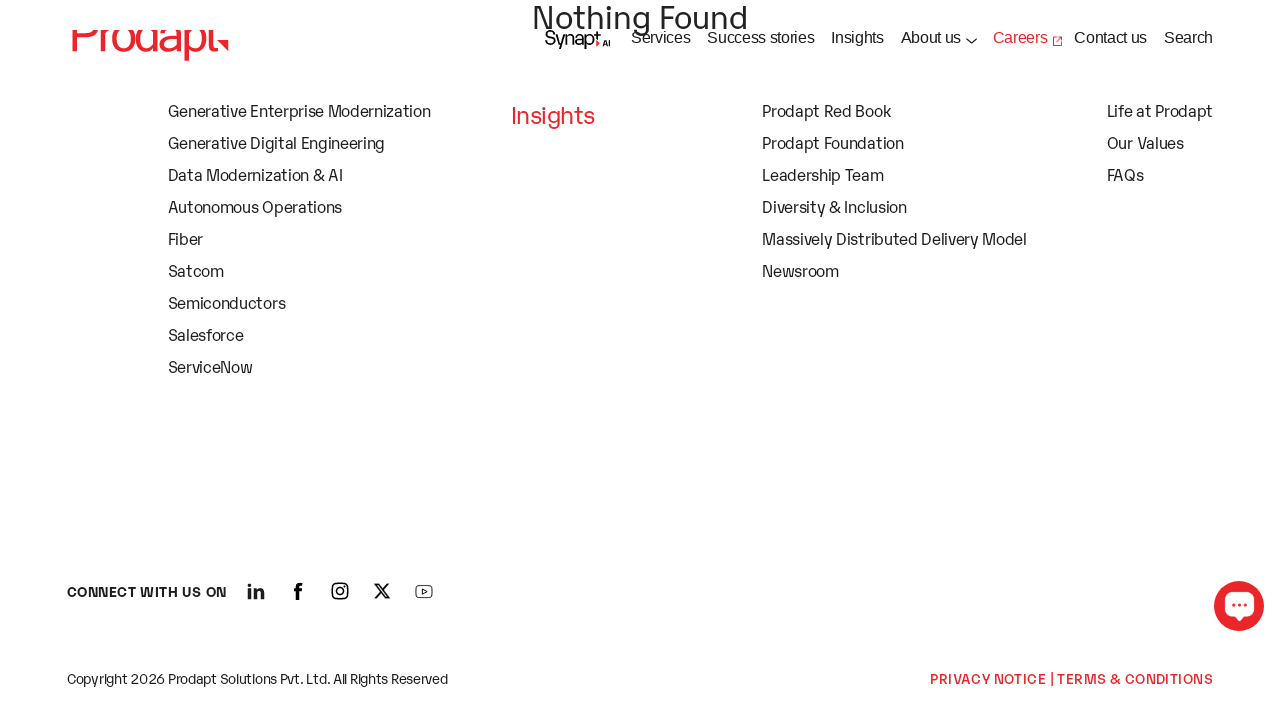

--- FILE ---
content_type: text/html; charset=UTF-8
request_url: https://www.prodapt.com/category/suc-story/success-sales/
body_size: 48921
content:
<style>
	
	
	li#menuitem5 {
    margin-left: 10px;
}
	li#menuitem {
    margin-left: 2px;
}
	
	 h2#head{
		 color:#fff;
	 }
div#thanksMessage {
    margin: 0px;
	position: relative;
    left: 0px;
}
/*form  */
	  .insight-form {
    display: grid;
    grid-row-gap: 20px;
}
	div#formContainer {
    margin-top: 23px;
}
/* Modal Background - Full Screen */
.modals {
    display: none; 
    position: fixed; /* Stay in place */
    z-index: 1000; /* Sit on top */
    left: 0;
    top: 0;
    width: 100%; /* Full width */
    height: 100%; /* Full height */
    overflow: auto; /* Enable scroll if needed */
    background-color: rgb(0,0,0); /* Fallback color */
    background-color: rgba(0,0,0,0.4); /* Black w/ opacity */
}

.modal-content {
    background-color: #ea262a;
    margin: 10% auto; /* 15% from the top and centered */
    padding: 20px;
    border: 1px solid #888;
    width: 80%; /* Could be more or less, depending on screen size */
}

.close-btn {
    color: #aaa;
    float: right;
    font-size: 28px;
    font-weight: bold;
}

.close-btn:hover,
.close-btn:focus {
    color: black;
    text-decoration: none;
    cursor: pointer;
}

/* Close Button */
.close-btn {
    color: #aaa;
    float: right;
    font-size: 28px;
    font-weight: bold;
}

.close-btn:hover,
.close-btn:focus {
    color: black;
    cursor: pointer;
}
	.grid-container {
    display: grid;
    grid-column-gap: 30px;
    grid-row-gap: 20px!important;
}
	/* Main container styles */
.mega-menu-items .hover-container {
    position: relative;
    width: 100%;
    overflow: hidden;
    text-align: left;
}

.single-img-fullwidth-parallax .small-section-heading {
    text-transform: uppercase;
    font-weight: 700;
    font-size: 14px;
    line-height: 16px;
    display: block;
    letter-spacing: 0.03em;
    font-family: "KareliaWeb Bold", sans-serif;
    position: relative;
   
    width: fit-content;
}
	.mega-menu-item .mega-menu-warp h3:hover .angle-icon {
    background-image: url("[data-uri]");
/*     top: -0;
    right: 16px; */
/*     position: relative; */
}

/* 	.career-icon:after{
		display:none !important;
	} */
	.arrow-down:after{
		position: absolute;
		    top: 50%!important;
	}
/* 	.header-grid .site-main-menu ul li a.arrow-down:after{
		right: 29px !important;
	} */
/* 	header.slide-up-hide {
    transform: translateY(-650%) !important;
    transition: ease all .4s;
} */
	.d-none {
    display: none;
}

/* @media(min-width:991px) and (max-width:1198px){
.header-grid .site-main-menu ul li a.arrow-down:after {
    right: 10% !important;
    top: 22% !important;
}
	.header-grid .site-main-menu ul li {
    color: #5ac243;
    top: 0px !important;
}
} */

</style>
<head>

	<meta name='robots' content='index, follow, max-image-preview:large, max-snippet:-1, max-video-preview:-1' />
<script id="cookieyes" type="text/javascript" src="https://cdn-cookieyes.com/client_data/72dd84bb395ebebf1d02f10fb5667e96/script.js"></script>
	<!-- This site is optimized with the Yoast SEO plugin v24.2 - https://yoast.com/wordpress/plugins/seo/ -->
	<title>Salesforce Archives - Prodapt</title>
	<link rel="canonical" href="https://www.prodapt.com/category/suc-story/success-sales/" />
	<meta property="og:locale" content="en_GB" />
	<meta property="og:type" content="article" />
	<meta property="og:title" content="Salesforce Archives - Prodapt" />
	<meta property="og:url" content="https://www.prodapt.com/category/suc-story/success-sales/" />
	<meta property="og:site_name" content="Prodapt" />
	<meta property="og:image" content="https://www.prodapt.com/wp-content/uploads/Prodapt-icon-logo.png" />
	<meta property="og:image:width" content="200" />
	<meta property="og:image:height" content="200" />
	<meta property="og:image:type" content="image/png" />
	<meta name="twitter:card" content="summary_large_image" />
	<script type="application/ld+json" class="yoast-schema-graph">{"@context":"https://schema.org","@graph":[{"@type":"CollectionPage","@id":"https://www.prodapt.com/category/suc-story/success-sales/","url":"https://www.prodapt.com/category/suc-story/success-sales/","name":"Salesforce Archives - Prodapt","isPartOf":{"@id":"https://www.prodapt.com/#website"},"breadcrumb":{"@id":"https://www.prodapt.com/category/suc-story/success-sales/#breadcrumb"},"inLanguage":"en-GB"},{"@type":"BreadcrumbList","@id":"https://www.prodapt.com/category/suc-story/success-sales/#breadcrumb","itemListElement":[{"@type":"ListItem","position":1,"name":"Home","item":"https://www.prodapt.com/"},{"@type":"ListItem","position":2,"name":"Success-story","item":"https://www.prodapt.com/category/suc-story/"},{"@type":"ListItem","position":3,"name":"Salesforce"}]},{"@type":"WebSite","@id":"https://www.prodapt.com/#website","url":"https://www.prodapt.com/","name":"Prodapt","description":"Powering global telecom","publisher":{"@id":"https://www.prodapt.com/#organization"},"potentialAction":[{"@type":"SearchAction","target":{"@type":"EntryPoint","urlTemplate":"https://www.prodapt.com/?s={search_term_string}"},"query-input":{"@type":"PropertyValueSpecification","valueRequired":true,"valueName":"search_term_string"}}],"inLanguage":"en-GB"},{"@type":"Organization","@id":"https://www.prodapt.com/#organization","name":"Prodapt","url":"https://www.prodapt.com/","logo":{"@type":"ImageObject","inLanguage":"en-GB","@id":"https://www.prodapt.com/#/schema/logo/image/","url":"","contentUrl":"","caption":"Prodapt"},"image":{"@id":"https://www.prodapt.com/#/schema/logo/image/"}}]}</script>
	<!-- / Yoast SEO plugin. -->


<link rel="alternate" type="application/rss+xml" title="Prodapt &raquo; Feed" href="https://www.prodapt.com/feed/" />
<link rel="alternate" type="application/rss+xml" title="Prodapt &raquo; Comments Feed" href="https://www.prodapt.com/comments/feed/" />
<link rel="alternate" type="application/rss+xml" title="Prodapt &raquo; Salesforce Category Feed" href="https://www.prodapt.com/category/suc-story/success-sales/feed/" />
<style id='wp-img-auto-sizes-contain-inline-css'>
img:is([sizes=auto i],[sizes^="auto," i]){contain-intrinsic-size:3000px 1500px}
/*# sourceURL=wp-img-auto-sizes-contain-inline-css */
</style>
<style id='wp-emoji-styles-inline-css'>

	img.wp-smiley, img.emoji {
		display: inline !important;
		border: none !important;
		box-shadow: none !important;
		height: 1em !important;
		width: 1em !important;
		margin: 0 0.07em !important;
		vertical-align: -0.1em !important;
		background: none !important;
		padding: 0 !important;
	}
/*# sourceURL=wp-emoji-styles-inline-css */
</style>
<style id='wp-block-library-inline-css'>
:root{
  --wp-block-synced-color:#7a00df;
  --wp-block-synced-color--rgb:122, 0, 223;
  --wp-bound-block-color:var(--wp-block-synced-color);
  --wp-editor-canvas-background:#ddd;
  --wp-admin-theme-color:#007cba;
  --wp-admin-theme-color--rgb:0, 124, 186;
  --wp-admin-theme-color-darker-10:#006ba1;
  --wp-admin-theme-color-darker-10--rgb:0, 107, 160.5;
  --wp-admin-theme-color-darker-20:#005a87;
  --wp-admin-theme-color-darker-20--rgb:0, 90, 135;
  --wp-admin-border-width-focus:2px;
}
@media (min-resolution:192dpi){
  :root{
    --wp-admin-border-width-focus:1.5px;
  }
}
.wp-element-button{
  cursor:pointer;
}

:root .has-very-light-gray-background-color{
  background-color:#eee;
}
:root .has-very-dark-gray-background-color{
  background-color:#313131;
}
:root .has-very-light-gray-color{
  color:#eee;
}
:root .has-very-dark-gray-color{
  color:#313131;
}
:root .has-vivid-green-cyan-to-vivid-cyan-blue-gradient-background{
  background:linear-gradient(135deg, #00d084, #0693e3);
}
:root .has-purple-crush-gradient-background{
  background:linear-gradient(135deg, #34e2e4, #4721fb 50%, #ab1dfe);
}
:root .has-hazy-dawn-gradient-background{
  background:linear-gradient(135deg, #faaca8, #dad0ec);
}
:root .has-subdued-olive-gradient-background{
  background:linear-gradient(135deg, #fafae1, #67a671);
}
:root .has-atomic-cream-gradient-background{
  background:linear-gradient(135deg, #fdd79a, #004a59);
}
:root .has-nightshade-gradient-background{
  background:linear-gradient(135deg, #330968, #31cdcf);
}
:root .has-midnight-gradient-background{
  background:linear-gradient(135deg, #020381, #2874fc);
}
:root{
  --wp--preset--font-size--normal:16px;
  --wp--preset--font-size--huge:42px;
}

.has-regular-font-size{
  font-size:1em;
}

.has-larger-font-size{
  font-size:2.625em;
}

.has-normal-font-size{
  font-size:var(--wp--preset--font-size--normal);
}

.has-huge-font-size{
  font-size:var(--wp--preset--font-size--huge);
}

.has-text-align-center{
  text-align:center;
}

.has-text-align-left{
  text-align:left;
}

.has-text-align-right{
  text-align:right;
}

.has-fit-text{
  white-space:nowrap !important;
}

#end-resizable-editor-section{
  display:none;
}

.aligncenter{
  clear:both;
}

.items-justified-left{
  justify-content:flex-start;
}

.items-justified-center{
  justify-content:center;
}

.items-justified-right{
  justify-content:flex-end;
}

.items-justified-space-between{
  justify-content:space-between;
}

.screen-reader-text{
  border:0;
  clip-path:inset(50%);
  height:1px;
  margin:-1px;
  overflow:hidden;
  padding:0;
  position:absolute;
  width:1px;
  word-wrap:normal !important;
}

.screen-reader-text:focus{
  background-color:#ddd;
  clip-path:none;
  color:#444;
  display:block;
  font-size:1em;
  height:auto;
  left:5px;
  line-height:normal;
  padding:15px 23px 14px;
  text-decoration:none;
  top:5px;
  width:auto;
  z-index:100000;
}
html :where(.has-border-color){
  border-style:solid;
}

html :where([style*=border-top-color]){
  border-top-style:solid;
}

html :where([style*=border-right-color]){
  border-right-style:solid;
}

html :where([style*=border-bottom-color]){
  border-bottom-style:solid;
}

html :where([style*=border-left-color]){
  border-left-style:solid;
}

html :where([style*=border-width]){
  border-style:solid;
}

html :where([style*=border-top-width]){
  border-top-style:solid;
}

html :where([style*=border-right-width]){
  border-right-style:solid;
}

html :where([style*=border-bottom-width]){
  border-bottom-style:solid;
}

html :where([style*=border-left-width]){
  border-left-style:solid;
}
html :where(img[class*=wp-image-]){
  height:auto;
  max-width:100%;
}
:where(figure){
  margin:0 0 1em;
}

html :where(.is-position-sticky){
  --wp-admin--admin-bar--position-offset:var(--wp-admin--admin-bar--height, 0px);
}

@media screen and (max-width:600px){
  html :where(.is-position-sticky){
    --wp-admin--admin-bar--position-offset:0px;
  }
}

/*# sourceURL=wp-block-library-inline-css */
</style><style id='global-styles-inline-css'>
:root{--wp--preset--aspect-ratio--square: 1;--wp--preset--aspect-ratio--4-3: 4/3;--wp--preset--aspect-ratio--3-4: 3/4;--wp--preset--aspect-ratio--3-2: 3/2;--wp--preset--aspect-ratio--2-3: 2/3;--wp--preset--aspect-ratio--16-9: 16/9;--wp--preset--aspect-ratio--9-16: 9/16;--wp--preset--color--black: #000000;--wp--preset--color--cyan-bluish-gray: #abb8c3;--wp--preset--color--white: #ffffff;--wp--preset--color--pale-pink: #f78da7;--wp--preset--color--vivid-red: #cf2e2e;--wp--preset--color--luminous-vivid-orange: #ff6900;--wp--preset--color--luminous-vivid-amber: #fcb900;--wp--preset--color--light-green-cyan: #7bdcb5;--wp--preset--color--vivid-green-cyan: #00d084;--wp--preset--color--pale-cyan-blue: #8ed1fc;--wp--preset--color--vivid-cyan-blue: #0693e3;--wp--preset--color--vivid-purple: #9b51e0;--wp--preset--color--accent: #d9305d;--wp--preset--color--primary: #ffffff;--wp--preset--color--secondary: #7c7c7c;--wp--preset--color--subtle-background: #262626;--wp--preset--color--background: #f5efe0;--wp--preset--gradient--vivid-cyan-blue-to-vivid-purple: linear-gradient(135deg,rgb(6,147,227) 0%,rgb(155,81,224) 100%);--wp--preset--gradient--light-green-cyan-to-vivid-green-cyan: linear-gradient(135deg,rgb(122,220,180) 0%,rgb(0,208,130) 100%);--wp--preset--gradient--luminous-vivid-amber-to-luminous-vivid-orange: linear-gradient(135deg,rgb(252,185,0) 0%,rgb(255,105,0) 100%);--wp--preset--gradient--luminous-vivid-orange-to-vivid-red: linear-gradient(135deg,rgb(255,105,0) 0%,rgb(207,46,46) 100%);--wp--preset--gradient--very-light-gray-to-cyan-bluish-gray: linear-gradient(135deg,rgb(238,238,238) 0%,rgb(169,184,195) 100%);--wp--preset--gradient--cool-to-warm-spectrum: linear-gradient(135deg,rgb(74,234,220) 0%,rgb(151,120,209) 20%,rgb(207,42,186) 40%,rgb(238,44,130) 60%,rgb(251,105,98) 80%,rgb(254,248,76) 100%);--wp--preset--gradient--blush-light-purple: linear-gradient(135deg,rgb(255,206,236) 0%,rgb(152,150,240) 100%);--wp--preset--gradient--blush-bordeaux: linear-gradient(135deg,rgb(254,205,165) 0%,rgb(254,45,45) 50%,rgb(107,0,62) 100%);--wp--preset--gradient--luminous-dusk: linear-gradient(135deg,rgb(255,203,112) 0%,rgb(199,81,192) 50%,rgb(65,88,208) 100%);--wp--preset--gradient--pale-ocean: linear-gradient(135deg,rgb(255,245,203) 0%,rgb(182,227,212) 50%,rgb(51,167,181) 100%);--wp--preset--gradient--electric-grass: linear-gradient(135deg,rgb(202,248,128) 0%,rgb(113,206,126) 100%);--wp--preset--gradient--midnight: linear-gradient(135deg,rgb(2,3,129) 0%,rgb(40,116,252) 100%);--wp--preset--font-size--small: 18px;--wp--preset--font-size--medium: 20px;--wp--preset--font-size--large: 26.25px;--wp--preset--font-size--x-large: 42px;--wp--preset--font-size--normal: 21px;--wp--preset--font-size--larger: 32px;--wp--preset--spacing--20: 0.44rem;--wp--preset--spacing--30: 0.67rem;--wp--preset--spacing--40: 1rem;--wp--preset--spacing--50: 1.5rem;--wp--preset--spacing--60: 2.25rem;--wp--preset--spacing--70: 3.38rem;--wp--preset--spacing--80: 5.06rem;--wp--preset--shadow--natural: 6px 6px 9px rgba(0, 0, 0, 0.2);--wp--preset--shadow--deep: 12px 12px 50px rgba(0, 0, 0, 0.4);--wp--preset--shadow--sharp: 6px 6px 0px rgba(0, 0, 0, 0.2);--wp--preset--shadow--outlined: 6px 6px 0px -3px rgb(255, 255, 255), 6px 6px rgb(0, 0, 0);--wp--preset--shadow--crisp: 6px 6px 0px rgb(0, 0, 0);}:where(.is-layout-flex){gap: 0.5em;}:where(.is-layout-grid){gap: 0.5em;}body .is-layout-flex{display: flex;}.is-layout-flex{flex-wrap: wrap;align-items: center;}.is-layout-flex > :is(*, div){margin: 0;}body .is-layout-grid{display: grid;}.is-layout-grid > :is(*, div){margin: 0;}:where(.wp-block-columns.is-layout-flex){gap: 2em;}:where(.wp-block-columns.is-layout-grid){gap: 2em;}:where(.wp-block-post-template.is-layout-flex){gap: 1.25em;}:where(.wp-block-post-template.is-layout-grid){gap: 1.25em;}.has-black-color{color: var(--wp--preset--color--black) !important;}.has-cyan-bluish-gray-color{color: var(--wp--preset--color--cyan-bluish-gray) !important;}.has-white-color{color: var(--wp--preset--color--white) !important;}.has-pale-pink-color{color: var(--wp--preset--color--pale-pink) !important;}.has-vivid-red-color{color: var(--wp--preset--color--vivid-red) !important;}.has-luminous-vivid-orange-color{color: var(--wp--preset--color--luminous-vivid-orange) !important;}.has-luminous-vivid-amber-color{color: var(--wp--preset--color--luminous-vivid-amber) !important;}.has-light-green-cyan-color{color: var(--wp--preset--color--light-green-cyan) !important;}.has-vivid-green-cyan-color{color: var(--wp--preset--color--vivid-green-cyan) !important;}.has-pale-cyan-blue-color{color: var(--wp--preset--color--pale-cyan-blue) !important;}.has-vivid-cyan-blue-color{color: var(--wp--preset--color--vivid-cyan-blue) !important;}.has-vivid-purple-color{color: var(--wp--preset--color--vivid-purple) !important;}.has-black-background-color{background-color: var(--wp--preset--color--black) !important;}.has-cyan-bluish-gray-background-color{background-color: var(--wp--preset--color--cyan-bluish-gray) !important;}.has-white-background-color{background-color: var(--wp--preset--color--white) !important;}.has-pale-pink-background-color{background-color: var(--wp--preset--color--pale-pink) !important;}.has-vivid-red-background-color{background-color: var(--wp--preset--color--vivid-red) !important;}.has-luminous-vivid-orange-background-color{background-color: var(--wp--preset--color--luminous-vivid-orange) !important;}.has-luminous-vivid-amber-background-color{background-color: var(--wp--preset--color--luminous-vivid-amber) !important;}.has-light-green-cyan-background-color{background-color: var(--wp--preset--color--light-green-cyan) !important;}.has-vivid-green-cyan-background-color{background-color: var(--wp--preset--color--vivid-green-cyan) !important;}.has-pale-cyan-blue-background-color{background-color: var(--wp--preset--color--pale-cyan-blue) !important;}.has-vivid-cyan-blue-background-color{background-color: var(--wp--preset--color--vivid-cyan-blue) !important;}.has-vivid-purple-background-color{background-color: var(--wp--preset--color--vivid-purple) !important;}.has-black-border-color{border-color: var(--wp--preset--color--black) !important;}.has-cyan-bluish-gray-border-color{border-color: var(--wp--preset--color--cyan-bluish-gray) !important;}.has-white-border-color{border-color: var(--wp--preset--color--white) !important;}.has-pale-pink-border-color{border-color: var(--wp--preset--color--pale-pink) !important;}.has-vivid-red-border-color{border-color: var(--wp--preset--color--vivid-red) !important;}.has-luminous-vivid-orange-border-color{border-color: var(--wp--preset--color--luminous-vivid-orange) !important;}.has-luminous-vivid-amber-border-color{border-color: var(--wp--preset--color--luminous-vivid-amber) !important;}.has-light-green-cyan-border-color{border-color: var(--wp--preset--color--light-green-cyan) !important;}.has-vivid-green-cyan-border-color{border-color: var(--wp--preset--color--vivid-green-cyan) !important;}.has-pale-cyan-blue-border-color{border-color: var(--wp--preset--color--pale-cyan-blue) !important;}.has-vivid-cyan-blue-border-color{border-color: var(--wp--preset--color--vivid-cyan-blue) !important;}.has-vivid-purple-border-color{border-color: var(--wp--preset--color--vivid-purple) !important;}.has-vivid-cyan-blue-to-vivid-purple-gradient-background{background: var(--wp--preset--gradient--vivid-cyan-blue-to-vivid-purple) !important;}.has-light-green-cyan-to-vivid-green-cyan-gradient-background{background: var(--wp--preset--gradient--light-green-cyan-to-vivid-green-cyan) !important;}.has-luminous-vivid-amber-to-luminous-vivid-orange-gradient-background{background: var(--wp--preset--gradient--luminous-vivid-amber-to-luminous-vivid-orange) !important;}.has-luminous-vivid-orange-to-vivid-red-gradient-background{background: var(--wp--preset--gradient--luminous-vivid-orange-to-vivid-red) !important;}.has-very-light-gray-to-cyan-bluish-gray-gradient-background{background: var(--wp--preset--gradient--very-light-gray-to-cyan-bluish-gray) !important;}.has-cool-to-warm-spectrum-gradient-background{background: var(--wp--preset--gradient--cool-to-warm-spectrum) !important;}.has-blush-light-purple-gradient-background{background: var(--wp--preset--gradient--blush-light-purple) !important;}.has-blush-bordeaux-gradient-background{background: var(--wp--preset--gradient--blush-bordeaux) !important;}.has-luminous-dusk-gradient-background{background: var(--wp--preset--gradient--luminous-dusk) !important;}.has-pale-ocean-gradient-background{background: var(--wp--preset--gradient--pale-ocean) !important;}.has-electric-grass-gradient-background{background: var(--wp--preset--gradient--electric-grass) !important;}.has-midnight-gradient-background{background: var(--wp--preset--gradient--midnight) !important;}.has-small-font-size{font-size: var(--wp--preset--font-size--small) !important;}.has-medium-font-size{font-size: var(--wp--preset--font-size--medium) !important;}.has-large-font-size{font-size: var(--wp--preset--font-size--large) !important;}.has-x-large-font-size{font-size: var(--wp--preset--font-size--x-large) !important;}
/*# sourceURL=global-styles-inline-css */
</style>
<style id='core-block-supports-inline-css'>
/**
 * Core styles: block-supports
 */

/*# sourceURL=core-block-supports-inline-css */
</style>

<style id='classic-theme-styles-inline-css'>
/**
 * These rules are needed for backwards compatibility.
 * They should match the button element rules in the base theme.json file.
 */
.wp-block-button__link {
	color: #ffffff;
	background-color: #32373c;
	border-radius: 9999px; /* 100% causes an oval, but any explicit but really high value retains the pill shape. */

	/* This needs a low specificity so it won't override the rules from the button element if defined in theme.json. */
	box-shadow: none;
	text-decoration: none;

	/* The extra 2px are added to size solids the same as the outline versions.*/
	padding: calc(0.667em + 2px) calc(1.333em + 2px);

	font-size: 1.125em;
}

.wp-block-file__button {
	background: #32373c;
	color: #ffffff;
	text-decoration: none;
}

/*# sourceURL=/wp-includes/css/classic-themes.css */
</style>
<link rel='stylesheet' id='contact-form-7-css' href='https://www.prodapt.com/wp-content/plugins/contact-form-7/includes/css/styles.css?ver=5.5.4' media='all' />
<link rel='stylesheet' id='spam-protect-for-contact-form7-css' href='https://www.prodapt.com/wp-content/plugins/wp-contact-form-7-spam-blocker/frontend/css/spam-protect-for-contact-form7.css?ver=1.0.0' media='all' />
<link rel='stylesheet' id='dlm-frontend-css' href='https://www.prodapt.com/wp-content/plugins/download-monitor/assets/css/frontend.css?ver=6.9' media='all' />
<link rel='stylesheet' id='twentytwenty-style-css' href='https://www.prodapt.com/wp-content/themes/twentytwenty/style.css?ver=6.9' media='all' />
<link rel='stylesheet' id='twentytwenty-print-style-css' href='https://www.prodapt.com/wp-content/themes/twentytwenty/print.css?ver=6.9' media='print' />
<link rel='stylesheet' id='popup-maker-site-css' href='https://www.prodapt.com/wp-content/plugins/popup-maker/assets/css/pum-site.css?ver=1.20.5' media='all' />
<style id='popup-maker-site-inline-css'>
/* Popup Theme 368: Default Theme */
.pum-theme-368, .pum-theme-default-theme { background-color: rgba( 255, 255, 255, 1.00 ) } 
.pum-theme-368 .pum-container, .pum-theme-default-theme .pum-container { padding: 18px; border-radius: 0px; border: 1px none #000000; box-shadow: 1px 1px 3px 0px rgba( 2, 2, 2, 0.23 ); background-color: rgba( 249, 249, 249, 1.00 ) } 
.pum-theme-368 .pum-title, .pum-theme-default-theme .pum-title { color: #000000; text-align: left; text-shadow: 0px 0px 0px rgba( 2, 2, 2, 0.23 ); font-family: inherit; font-weight: 400; font-size: 32px; font-style: normal; line-height: 36px } 
.pum-theme-368 .pum-content, .pum-theme-default-theme .pum-content { color: #8c8c8c; font-family: inherit; font-weight: 400; font-style: inherit } 
.pum-theme-368 .pum-content + .pum-close, .pum-theme-default-theme .pum-content + .pum-close { position: absolute; height: auto; width: auto; left: auto; right: 0px; bottom: auto; top: 0px; padding: 8px; color: #ffffff; font-family: inherit; font-weight: 400; font-size: 12px; font-style: inherit; line-height: 36px; border: 1px none #ffffff; border-radius: 0px; box-shadow: 1px 1px 3px 0px rgba( 2, 2, 2, 0.23 ); text-shadow: 0px 0px 0px rgba( 0, 0, 0, 0.23 ); background-color: rgba( 0, 183, 205, 1.00 ) } 

/* Popup Theme 369: Light Box */
.pum-theme-369, .pum-theme-lightbox { background-color: rgba( 0, 0, 0, 0.60 ) } 
.pum-theme-369 .pum-container, .pum-theme-lightbox .pum-container { padding: 18px; border-radius: 3px; border: 8px solid #000000; box-shadow: 0px 0px 30px 0px rgba( 2, 2, 2, 1.00 ); background-color: rgba( 255, 255, 255, 1.00 ) } 
.pum-theme-369 .pum-title, .pum-theme-lightbox .pum-title { color: #000000; text-align: left; text-shadow: 0px 0px 0px rgba( 2, 2, 2, 0.23 ); font-family: inherit; font-weight: 100; font-size: 32px; line-height: 36px } 
.pum-theme-369 .pum-content, .pum-theme-lightbox .pum-content { color: #000000; font-family: inherit; font-weight: 100 } 
.pum-theme-369 .pum-content + .pum-close, .pum-theme-lightbox .pum-content + .pum-close { position: absolute; height: 26px; width: 26px; left: auto; right: -13px; bottom: auto; top: -13px; padding: 0px; color: #ffffff; font-family: Arial; font-weight: 100; font-size: 24px; line-height: 24px; border: 2px solid #ffffff; border-radius: 26px; box-shadow: 0px 0px 15px 1px rgba( 2, 2, 2, 0.75 ); text-shadow: 0px 0px 0px rgba( 0, 0, 0, 0.23 ); background-color: rgba( 0, 0, 0, 1.00 ) } 

/* Popup Theme 370: Enterprise Blue */
.pum-theme-370, .pum-theme-enterprise-blue { background-color: rgba( 0, 0, 0, 0.70 ) } 
.pum-theme-370 .pum-container, .pum-theme-enterprise-blue .pum-container { padding: 28px; border-radius: 5px; border: 1px none #000000; box-shadow: 0px 10px 25px 4px rgba( 2, 2, 2, 0.50 ); background-color: rgba( 255, 255, 255, 1.00 ) } 
.pum-theme-370 .pum-title, .pum-theme-enterprise-blue .pum-title { color: #315b7c; text-align: left; text-shadow: 0px 0px 0px rgba( 2, 2, 2, 0.23 ); font-family: inherit; font-weight: 100; font-size: 34px; line-height: 36px } 
.pum-theme-370 .pum-content, .pum-theme-enterprise-blue .pum-content { color: #2d2d2d; font-family: inherit; font-weight: 100 } 
.pum-theme-370 .pum-content + .pum-close, .pum-theme-enterprise-blue .pum-content + .pum-close { position: absolute; height: 28px; width: 28px; left: auto; right: 8px; bottom: auto; top: 8px; padding: 4px; color: #ffffff; font-family: Times New Roman; font-weight: 100; font-size: 20px; line-height: 20px; border: 1px none #ffffff; border-radius: 42px; box-shadow: 0px 0px 0px 0px rgba( 2, 2, 2, 0.23 ); text-shadow: 0px 0px 0px rgba( 0, 0, 0, 0.23 ); background-color: rgba( 49, 91, 124, 1.00 ) } 

/* Popup Theme 371: Hello Box */
.pum-theme-371, .pum-theme-hello-box { background-color: rgba( 0, 0, 0, 0.75 ) } 
.pum-theme-371 .pum-container, .pum-theme-hello-box .pum-container { padding: 30px; border-radius: 80px; border: 14px solid #81d742; box-shadow: 0px 0px 0px 0px rgba( 2, 2, 2, 0.00 ); background-color: rgba( 255, 255, 255, 1.00 ) } 
.pum-theme-371 .pum-title, .pum-theme-hello-box .pum-title { color: #2d2d2d; text-align: left; text-shadow: 0px 0px 0px rgba( 2, 2, 2, 0.23 ); font-family: Montserrat; font-weight: 100; font-size: 32px; line-height: 36px } 
.pum-theme-371 .pum-content, .pum-theme-hello-box .pum-content { color: #2d2d2d; font-family: inherit; font-weight: 100 } 
.pum-theme-371 .pum-content + .pum-close, .pum-theme-hello-box .pum-content + .pum-close { position: absolute; height: auto; width: auto; left: auto; right: -30px; bottom: auto; top: -30px; padding: 0px; color: #2d2d2d; font-family: Times New Roman; font-weight: 100; font-size: 32px; line-height: 28px; border: 1px none #ffffff; border-radius: 28px; box-shadow: 0px 0px 0px 0px rgba( 2, 2, 2, 0.23 ); text-shadow: 0px 0px 0px rgba( 0, 0, 0, 0.23 ); background-color: rgba( 255, 255, 255, 1.00 ) } 

/* Popup Theme 372: Cutting Edge */
.pum-theme-372, .pum-theme-cutting-edge { background-color: rgba( 0, 0, 0, 0.50 ) } 
.pum-theme-372 .pum-container, .pum-theme-cutting-edge .pum-container { padding: 18px; border-radius: 0px; border: 1px none #000000; box-shadow: 0px 10px 25px 0px rgba( 2, 2, 2, 0.50 ); background-color: rgba( 30, 115, 190, 1.00 ) } 
.pum-theme-372 .pum-title, .pum-theme-cutting-edge .pum-title { color: #ffffff; text-align: left; text-shadow: 0px 0px 0px rgba( 2, 2, 2, 0.23 ); font-family: Sans-Serif; font-weight: 100; font-size: 26px; line-height: 28px } 
.pum-theme-372 .pum-content, .pum-theme-cutting-edge .pum-content { color: #ffffff; font-family: inherit; font-weight: 100 } 
.pum-theme-372 .pum-content + .pum-close, .pum-theme-cutting-edge .pum-content + .pum-close { position: absolute; height: 24px; width: 24px; left: auto; right: 0px; bottom: auto; top: 0px; padding: 0px; color: #1e73be; font-family: Times New Roman; font-weight: 100; font-size: 32px; line-height: 24px; border: 1px none #ffffff; border-radius: 0px; box-shadow: -1px 1px 1px 0px rgba( 2, 2, 2, 0.10 ); text-shadow: -1px 1px 1px rgba( 0, 0, 0, 0.10 ); background-color: rgba( 238, 238, 34, 1.00 ) } 

/* Popup Theme 373: Framed Border */
.pum-theme-373, .pum-theme-framed-border { background-color: rgba( 255, 255, 255, 0.50 ) } 
.pum-theme-373 .pum-container, .pum-theme-framed-border .pum-container { padding: 18px; border-radius: 0px; border: 20px outset #dd3333; box-shadow: 1px 1px 3px 0px rgba( 2, 2, 2, 0.97 ) inset; background-color: rgba( 255, 251, 239, 1.00 ) } 
.pum-theme-373 .pum-title, .pum-theme-framed-border .pum-title { color: #000000; text-align: left; text-shadow: 0px 0px 0px rgba( 2, 2, 2, 0.23 ); font-family: inherit; font-weight: 100; font-size: 32px; line-height: 36px } 
.pum-theme-373 .pum-content, .pum-theme-framed-border .pum-content { color: #2d2d2d; font-family: inherit; font-weight: 100 } 
.pum-theme-373 .pum-content + .pum-close, .pum-theme-framed-border .pum-content + .pum-close { position: absolute; height: 20px; width: 20px; left: auto; right: -20px; bottom: auto; top: -20px; padding: 0px; color: #ffffff; font-family: Tahoma; font-weight: 700; font-size: 16px; line-height: 18px; border: 1px none #ffffff; border-radius: 0px; box-shadow: 0px 0px 0px 0px rgba( 2, 2, 2, 0.23 ); text-shadow: 0px 0px 0px rgba( 0, 0, 0, 0.23 ); background-color: rgba( 0, 0, 0, 0.55 ) } 


/*# sourceURL=popup-maker-site-inline-css */
</style>
<script id="jquery-core-js-extra">
var wpadcf7sl_public = {"ajaxurl":"https://www.prodapt.com/wp-admin/admin-ajax.php","nonce":"4ceeb272fb"};
//# sourceURL=jquery-core-js-extra
</script>
<script src="https://www.prodapt.com/wp-includes/js/jquery/jquery.js?ver=3.7.1" id="jquery-core-js"></script>
<script src="https://www.prodapt.com/wp-includes/js/jquery/jquery-migrate.js?ver=3.4.1" id="jquery-migrate-js"></script>
<script src="https://www.prodapt.com/wp-content/plugins/wp-contact-form-7-spam-blocker/frontend/js/spam-protect-for-contact-form7.js?ver=1.0.0" id="spam-protect-for-contact-form7-js"></script>
<script src="https://www.prodapt.com/wp-content/themes/twentytwenty/assets/js/index.js?ver=6.9" id="twentytwenty-js-js" async></script>
<link rel="https://api.w.org/" href="https://www.prodapt.com/wp-json/" /><link rel="alternate" title="JSON" type="application/json" href="https://www.prodapt.com/wp-json/wp/v2/categories/100" /><link rel="EditURI" type="application/rsd+xml" title="RSD" href="https://www.prodapt.com/xmlrpc.php?rsd" />
<meta name="generator" content="WordPress 6.9" />
	<script>document.documentElement.className = document.documentElement.className.replace( 'no-js', 'js' );</script>
	<link rel="icon" href="https://www.prodapt.com/wp-content/uploads/2022/04/favicon.png" sizes="32x32" />
<link rel="icon" href="https://www.prodapt.com/wp-content/uploads/2022/04/favicon.png" sizes="192x192" />
<link rel="apple-touch-icon" href="https://www.prodapt.com/wp-content/uploads/2022/04/favicon.png" />
<meta name="msapplication-TileImage" content="https://www.prodapt.com/wp-content/uploads/2022/04/favicon.png" />
	<!-- Google tag (gtag.js) --> 
	<script async src="https://www.googletagmanager.com/gtag/js?id=G-RJB9MY0Y6T"></script> 
	
		<meta name="viewport" content="width=device-width, initial-scale=1, maximum-scale=1, user-scalable=no">

	<script> window.dataLayer = window.dataLayer || []; function gtag(){dataLayer.push(arguments);} gtag('js', new Date()); gtag('config', 'G-RJB9MY0Y6T'); </script>
			<meta name="facebook-domain-verification" content="y0nltou8qs0mv2aebwvzfrpwi7raqk" />
	<meta http-equiv="Cache-control" content="no-store">
	<meta charset="UTF-8">
    <meta name="viewport" content="width=device-width, initial-scale=1.0">
    <meta http-equiv="X-UA-Compatible" content="ie=edge">
	<meta name="robots" content="index, follow">

    <link rel="shortcut icon" href="/wp-content/uploads/2022/04/favicon.png" />
    <title>  
      		Salesforce Archives - Prodapt 
    </title>
<!-- 	<script src="https://www.google.com/recaptcha/api.js?render=6LduV2YkAAAAAKmaBiuWqSagvql59UPGixzVd7h8"></script> -->

    <link rel="stylesheet" href="https://unpkg.com/swiper/swiper-bundle.min.css"/>
    <link rel="stylesheet" href="https://cdnjs.cloudflare.com/ajax/libs/fullPage.js/2.9.7/jquery.fullpage.css">
    <link rel="stylesheet" type="text/css" href="/wp-content/themes/twentytwenty/css/style.css"/>
    <link rel="stylesheet" type="text/css" href="/wp-content/themes/twentytwenty/css/animation.css"/>
	
<!-- 	<script src="https://www.google.com/recaptcha/enterprise.js?render=6Lf6y-IlAAAAAIbznbPc2dr4CC-Um9K0_xJtLoQh"></script>
	<script>
		function onClick(e) {
        e.preventDefault();
		grecaptcha.enterprise.ready(function() {
			grecaptcha.enterprise.execute('6Lf6y-IlAAAAAIbznbPc2dr4CC-Um9K0_xJtLoQh', {action: 'submit'}).then(function(token) {
				console.log('Recaptcha executed');
    		});
		});
		}
	</script> -->
<!-- Recaptcha V3	 -->
<!-- 	<script src="https://www.google.com/recaptcha/api.js?render=6Ld5q_UmAAAAALlEB_S6OlAc1IrlvjoUObHUMAM4"></script> -->

<!-- 	   <script>
      function onClick(e) {
        e.preventDefault();
        grecaptcha.ready(function() {
          grecaptcha.execute('6Ld5q_UmAAAAALlEB_S6OlAc1IrlvjoUObHUMAM4', {action: 'submit'}).then(function(token) {
              // Add your logic to submit to your backend server here.
              console.log("Recaptcha enabled");
          });
        });
      }

  </script> -->
 <!-- Start cookieyes banner -->
 <!-- <script id="cookieyes" type="text/javascript" src="https://cdn-cookieyes.com/client_data/275ee2c25ace7a216078060b/script.js"> -->
<!-- Start cookieyes banner --> <script id="cookieyes" type="text/javascript" src="https://cdn-cookieyes.com/client_data/72dd84bb395ebebf1d02f10fb5667e96/script.js"></script> <!-- End cookieyes banner -->
    <link rel="shortcut icon" href="/wp-content/uploads/2022/04/favicon.png" />
    <title>  
      Prodapt 
    </title>
	
    <link rel="stylesheet" href="https://unpkg.com/swiper/swiper-bundle.min.css"/>
    <link rel="stylesheet" href="https://cdnjs.cloudflare.com/ajax/libs/fullPage.js/2.9.7/jquery.fullpage.css">
    <link rel="stylesheet" type="text/css" href="/wp-content/themes/twentytwenty/css/style.css"/>
    <link rel="stylesheet" type="text/css" href="/wp-content/themes/twentytwenty/css/animation.css"/>
	<link rel="stylesheet" type="text/css" href="/wp-content/themes/twentytwenty/css/dotcom-chatbot.css"/>

	<style>
		
/* 		@media (min-width: 992px){
.header-grid .site-main-menu ul li.active a {
    color: #EB262A;
}
		} */

/* @media (min-width: 992px) {
    .header-grid .site-main-menu ul li.active > a {
        color: #EB262A;
    }
} */


	
		@media (min-width: 992px){
			img.mobile-logo {
    display: none !important;
}
			img.d-none.d-lg-blocks {
    margin-top: 5px;
  
    position: relative;
    left: -16px;
}
			.header-grid .site-main-menu ul li ul {
    padding: 4px 0!important;
    max-width: 338px!important;
}
			.header-grid .site-main-menu ul{
/* 				column-gap: 20px!important;
				   justify-content:normal!important; */
			}
			.mega-menu-item .mega-menu-warp.show-menu {
   height: 462px; /* Set your desired height */
    overflow-y: auto; /* Enable vertical scrolling */
}
			.mega-menu-item .mega-menu-warp.show-menu::-webkit-scrollbar {
    width: 0;  /* Hide scrollbar width */
    background: transparent; /* Hide scrollbar background */
}

.mega-menu-item .mega-menu-warp h2 a {
    text-transform: none !important;
			}}
h4.success-heading {
    overflow: hidden !important;
    text-overflow: ellipsis;
    -webkit-box-orient: vertical;
    -webkit-line-clamp: 3;
    display: -webkit-box;
    min-height: 140px;
}
.success-stories-card-bottom p{
    overflow: hidden !important;
    text-overflow: ellipsis;
    -webkit-box-orient: vertical;
    -webkit-line-clamp: 4;
    display: -webkit-box;
    min-height: 140px;
	}
	@media (min-width: 992px){
.mega-menu-item .mega-menu-warp h3 a {
    text-transform: capitalize !important;
}
		 button.red-btn.know-more {
    height: 44px;
   width: 100%;
    margin-top: 20px;
    min-height: 30px;
    font-size: 26px;
		 
}
	button.red-btn.know-more::after {
    width: 65%;
    height: 44px;
    border-radius: 100%;
    display: block;
    top: -2px;
    left: 0px;
}
	 button.red-btn.know-more::before {
    width: 12px;
    height: 12px;
    top: 15px;
    left: 217px;
}
button.know-more {
/*     background-color: #ea262a; */
    color: #ffff;
    font-size: 18px;
/*     border-radius: 5px; */
    padding: 10px;
    margin-top: 21px;
	position: relative;
/*         left: 40%; */
    /* font-size: 20px; */
}
		 button.know-more {
/*     background-color: #ea262a; */
    color: #ffff;
    font-size: 18px;
/*     border-radius: 5px; */
    padding: 6px 6px;
    margin-top: 21px;
    /* font-size: 20px; */
}
	

}
div.wpcf7-spam-blocked {
			border: none !important;
		}
		@media (min-width: 992px){
			.mega-menu-item .mega-menu-warp .mega-menu-items{
				        grid-template-columns: 1fr 1fr!important;
        grid-column-gap: 32px;
        grid-row-gap: 64px;
        margin-top: 48px;
    }
			li.synapt-white {
    margin-right: -28px!important;
}
			}

		
.mega-menu-item .mega-menu-warp h2 a {
/*     text-transform: capitalize !important; */
}

		}
.newsroom-article a {
    color: #367bb7;
}
.footer-topcontent form {
    display: flex;
    flex-direction: column;
}
.footer-topcontent .wpcf7-mail-sent-ok, div.wpcf7-validation-errors, div.wpcf7-acceptance-missing {
    border: none !important;
    outline: none !important;
    line-height: 24px;
}
.wpcf7-response-output.wpcf7-validation-errors {
    display: none !important;
}

.footer-contact span.wpcf7-not-valid-tip {
    top: 15px !important;
    position: relative !important;
/* 	line-height: 24px !important; */
}
		@media (max-width: 991px) {
			img.d-none.d-lg-blocks {
    display: none!important;
}
			img.mobile-logo {
    display: block !important;
		  width: 100px;		
}
/* 			img.d-none.d-lg-blocks {
    margin-top: 15px;
   
    position: relative;

} */
.footer-contact span.wpcf7-not-valid-tip {
    top: 0px !important;
}
		}
body.mega-menu-open {
    overflow: visible !important;
}
		body {
				overflow-y: visible !important;
		}
		@media (max-width: 991px) and (min-width: 768px) and (max-width: 991px){
.header-grid .site-main-menu.open-menu {
    transform: translate(48%, 0) !important;
}
		}

</style>
<style>
<link rel="stylesheet" href="https://unpkg.com/swiper/swiper-bundle.min.css"/>
      @font-face {
            font-family: 'KareliaWeb Regular';
            src: url('/wp-content/themes/twentytwenty/font/KareliaWeb-Regular.woff2');
            src: local('â˜º'), url('/wp-content/themes/twentytwenty/font/KareliaWeb-Regular.woff') , url('/wp-content/themes/twentytwenty/font/KareliaWeb-Regular.ttf') format('truetype');
            font-weight: normal;
            font-style: normal;
            font-display: swap;
          }

      @font-face {
            font-family: 'KareliaWeb Bold';
            src: url('/wp-content/themes/twentytwenty/font/KareliaWeb-Bold.woff2');
            src: local('â˜º'), url('/wp-content/themes/twentytwenty/font/KareliaWeb-Bold.woff') , url('/wp-content/themes/twentytwenty/font/KareliaWeb-Bold.ttf') format('truetype');
            font-weight: normal;
            font-style: normal;
            font-display: swap;
          }

      @font-face {
            font-family: 'KareliaWeb Medium';
            src: url('/wp-content/themes/twentytwenty/font/KareliaWeb-Medium.woff2');
            src: local('â˜º'), url('/wp-content/themes/twentytwenty/font/KareliaWeb-Medium.woff') , url('/wp-content/themes/twentytwenty/font/KareliaWeb-Medium.ttf') format('truetype'),;
            font-weight: normal;
            font-style: normal;
            font-display: swap;
          }
			@font-face {
            font-family: 'KareliaWeb Regular';
            src: url('/wp-content/themes/twentytwenty/font/KareliaWeb-Regular.woff2');
            src: local('â˜º'), url('/wp-content/themes/twentytwenty/font/KareliaWeb-Regular.woff') , url('/wp-content/themes/twentytwenty/font/KareliaWeb-Regular.ttf') format('truetype'),;
            font-weight: 300;
            font-style: normal;
            font-display: swap;
          }
		
		@media(min-width:1198px){
						.header-grid .site-main-menu ul li a.main-menu__green {
    /*color: #5ac243;*/
/*     top: 10px !important; */
}
		}
/* 	for displaying all the services  */
		@media (min-width: 992px){
    .mega-menu-item {
        min-height: 790px!important;
			}
			    .header-grid .site-main-menu ul {
        display: flex
;
        justify-content: space-between;
        column-gap: 30px!important;
/* 		margin-right:50px!important; */
    }
/* 			.header-grid .site-main-menu ul li a.main-menu__green {
    color: #5ac243;
    top: 10px !important;
} */
			.subservices-three-card .subservice-grid .service-card .card .card-content {
				    position: relative!important;
    /* bottom: -90px; */
    padding: 0 21px 0 20px;
    max-width: 321px;
    margin-top: 100px !important;
			}
			.subservices-three-card .subservice-grid .service-card .card .card-content h4 {
        font-size: 28px !important;
        color: #1C1C1C!important;
    }
.mega-menu-item .mega-menu-warp h3 a {
max-width:325px!important;
    font-size: 22px !important;
} 
.mega-menu-item .mega-menu-warp p {
    font-size: 15px !important;
  
		} 
/* 			.header-grid .site-main-menu ul li a.main-menu__green{
		color:#1c1c1c !important;
	} */
	/*.header-grid .site-main-menu ul li a.main-menu__green:hover{
		color:#5ac243 !important;
	}*/
			.mega-menu-item .mega-menu-warp h3 a{
				max-width:325px!important;
			}
		
h2#featured {
    margin-top: 48px !important;
}
		}
		@media (min-width: 992px) and (max-width: 1199px){
			.container {
    max-width: 999px!important;
    margin: 0 auto!important;
}
		.header-grid .site-main-menu ul li a.arrow-down:after {
    right: 0% !important;
    top: 50% !important;
}
	.header-grid .site-main-menu ul li {
    color: #5ac243;
    top: 0px !important;
}	
			
			.grid-container.container.header-grid {
    max-width: 999px !important;
}
			.header-grid .site-main-menu ul li a.arrow-down:after {
        right: -2% !important;
        top: 55% !important;
    }
.header-grid .site-main-menu ul {
        
        margin-top: 10px!important;
	justify-content: normal !important;
	column-gap:13px!important;
    }
/* 			li.synapt-white {
    margin-right: 20px!important;
} */
/* 			.header-grid .site-main-menu ul{
				column-gap:20px!important;
			} */
		}
		
		

		
/*  chatbot new css */
			
	#chatbot-container1 {
		display: none !important;
	}
	
 #chatbot-container .header-111 {
    background-color: #EA262A !important;
	}
/* 
	img {
    background: #fff !important;
	object-fit: none !important;
} */
	
	#chatbot-container iframe {
		 
    width: 100% !important;
    height: 65vh !important;

	}
			
		
		.webchat__bubble__content p {
    line-height: 1.5;
			color: #707070 ;
}
		
.webchat__bubble__content {
    border-color: #E3E3E3 !important;
    border-radius: 5px !important;
}
	
		.webchat__bubble--from-user p {
			background : #EA262A;
			font-size: 14px !important;
			color: #fff !important;
		}
		.webchat__css-custom-properties > div {
    background: #F6F6F7 !important;
}
		input.webchat__send-box-text-box__input {
    font-size: 13px !important;
    font-family: "KareliaWeb Regular", sans-serif !important;
}	

				
      .chatbot-section h1 {
         color: whitesmoke;
    font-family: "KareliaWeb Medium", sans-serif;
         font-size: 16px;
         line-height: 20px;
         margin: 0;
         padding: 0 20px;
       }
		.chatbot-section p, .webchat__stacked-layout--from-user p.webchat__text-content {
			font-size: 12px !important;
    font-family: "KareliaWeb Regular", sans-serif;
			    letter-spacing: normal;

		}

.chatbot-section #banner {
    align-items: center;
    background-color: #EA262A;
    display: flex;
    height: 50px;
	justify-content: space-between;
    align-items: center;
}

.chatbot-section #webchat {
    height: 50vh;
    overflow: hidden;
    width: 100%;
}

@media (max-width: 720px) {
.chatbot-section #webchat {
    height: 50vh;

}
    section.chatbot-section {
        width: 98vw !important;
    }
}
		button#openChatbotButtonClose {
    background: url(/wp-content/uploads/icons8-minus-chatbot.png);
    background-size: 22px;
    height: 22px;
    width: 22px;
    background-repeat: no-repeat;
    cursor: pointer;
    margin: 10px !important;
    background-position-y: center;
}
		section.chatbot-section {
			border: 1px solid #EA262A;
		}
		.webchat__link-definitions__list-item-text, .webchat__link-definitions__badge {
			overflow: visible !important;
			font-size: 12px;
    min-height: 10px;
		}
		.webchat__link-definitions .webchat__link-definitions__list-item-body {
			padding: 10px !important;
    font-family: "KareliaWeb Regular", sans-serif;
			    letter-spacing: normal;

		}
		#webchat header {
    display: none !important;
}
		
	.chatbot-section .webchat__suggested-action {
    border: 1px solid #EA262A !important;
    color: #fff !important;
    background: #EA262A !important;
    border-radius: 4px !important;
    height: 25px !important;
    font-size: 12px !important;
    font-family: Kareliaweb !important;
}
			
			
.chatbot-section li {
    font-family: "KareliaWeb Regular",sans-serif;
    line-height: 1 !important;
    margin: 10px 0 !important;
    font-size: 12px !important;
	color: #707070 !important;
	    letter-spacing: normal;

}
	
.site-main-menu a {
    font-family: "KareliaWeb", sans-serif;
	    letter-spacing: normal;

}
			
.chatbot-section ol, .chatbot-section ul {
    list-style: auto;
    margin-left: 15px;
}
			
.chatbot-section .webchat__stacked-layout--from-user .webchat__stacked-layout__main .webchat__stacked-layout__avatar-gutter {
    background-image: url(/wp-content/uploads/message.png);
    width: 20px !important;
    background-repeat: no-repeat;
    background-size: 20px;
}
			
.chatbot-section .webchat__stacked-layout__main .webchat__stacked-layout__avatar-gutter {
    background: url(/wp-content/uploads/Prodapt-icon-logo.png);
    width: 20px !important;
    background-repeat: no-repeat;
    height: 20px;
    background-size: 16px;
}
.chatbot-section input.webchat__send-box-text-box__input {
    color: #535353 !important;
}	
		
		
		@media (max-width: 520px) {
			 .chatbot-section input, .chatbot-section textarea   {
    font-size: 16px !important;
}
		}


@media (max-width: 920px) {
.chatbot-section #webchat {
    height: 40vh !important;
}
}
    </style>
 
</head>

    
<link rel="stylesheet" href="/wp-content/themes/twentytwenty/css/header.css">


<header>
	
    <div class="grid-container container header-grid">
        <div class="site-logo">
            <a href="/">
                <img class="d-none d-lg-block" src="/wp-content/uploads/Logo-for-website.svg" alt="logo" decoding="async" height="32" width="165">
                <img class="d-none d-md-block" src="/wp-content/uploads/Logo-for-website.svg" alt="logo" decoding="async" height="32" width="165">
            </a>
        </div>
        <nav class="site-main-menu">
            <ul>
				<li ><a href="https://www.synapt.ai/" target="_blank" rel="noopener" ><img class="d-none d-lg-blocks" src="/wp-content/uploads/synaptailogoformenu.svg" alt="logo" decoding="async" height="0" width="65" style="display: block;"></a></li>
				<li class="synapt-white"><a href="https://www.synapt.ai/" target="_blank" rel="noopener" ><img class="mobile-logo" src="/wp-content/uploads/synapt-logo-all-white.svg" alt="logo" decoding="async" height="0" width="65" style="display: block;"></a></li>
                
                <li><a href="/service/" >Services <span class="inline-icons angle-icon white d-none d-md-block"></span> </a>
                    <ul>
						  <li > <a href="/generative-enterprise-modernization/">
                    Generative Enterprise Modernization (GEM)
                </a></li>
						 <li >  <a href="/generative-digital-engineering/">
                    Generative Digital Engineering (GDE)
                </a></li>
                        <li > <a href="/data-modernization-ai/">
                    Data Modernization & AI (DM & AI)
                </a> </li>
                        <li ><a href="/autonomous-operations/">
                    Autonomous Operations (AO)
                </a> </li>
						 <li > <a href="/service/servicenow/">
                    ServiceNow
                </a> </li>
						<li > <a href="/service/salesforce/">
                    Salesforce
                </a></li>
						 <li ><a href="/service/fiber/">
                    Fiber
                </a> </li>
						 <li > <a href="/service/semiconductors/">
                    Semiconductors
                </a> </li> 
                    </ul>
                </li>
                    <li id="menuitem1"><a href="/success-stories-landing/">Success stories <span class="inline-icons angle-icon white d-none d-md-block"></span></a></li>
<!-- 	 <li class="has-submenu" data-id="#menu-1"><a href="/service/" class="arrow-down">Featured Services <span class="inline-icons angle-icon white d-none d-md-block"></span> </a> -->
<!-- 		 <ul>
			  <li ><a href="/service/salesforce/">Salesforce</a></li>
                        <li ><a href="/service/cloud/">Cloud</a></li>
                        <li ><a href="/service/media-entertainment/">Media & Entertainment</a></li>
						 <li ><a href="/service/product-engineering/#text-thumb-carousal" id="show-mob">Semiconductors</a></li>
		 </ul> -->
                <li id="menuitem3"><a href="/insights/">Insights <span class="inline-icons angle-icon white d-none d-md-block"></span></a></li>
                <li class="has-submenu" data-id="#menu-2"><a href="/about-us/" class="arrow-down">About us <span class="inline-icons angle-icon white d-none d-md-block"></span> </a>
                    <ul>
<!--                         <li ><a href="/insight-detail">Who we are</a></li> -->
						<li ><a href="/prodapt-redbook/">Prodapt Red Book</a></li>
                        <li ><a href="/prodapt-foundation/">Prodapt foundation</a></li>
                        <li ><a href="/leadership/">Leadership team</a></li>
                        <li ><a href="/diversity-and-inclusion/">Diversity and inclusion</a></li>
                        <li ><a href="/mdd/">Massively distributed delivery</a></li>
                         <li><a href ="/alt-shift/">AltShift</a></li>
                        <li ><a href="/newsroom-landing/">Newsroom</a></li>
                    </ul>
                </li>
<!-- 				 <li><a href="https://career-portal.prodapt.com/" target="_blank" rel="noreferrer" class="main-menu__green career-icon">Careers</a></li> -->
				<li><a href="https://career-portal.prodapt.com/" target="_blank" rel="noreferrer" class="main-menu__green career-icon">Careers</a></li>
                <li id="menuitem5"><a href="/contact-us" class="">Contact us <span class="inline-icons angle-icon white d-none d-md-block"></span></a></li>
                <li ><a href="/search" class="">Search <span class="inline-icons white angle-icon d-none d-md-block"></span></a></li>
            </ul>
        </nav>
		<a href="/contact-us"  class="mail-icon d-none d-md-block" ></a>
        <div class="hamburger-menu">
            <!-- <span class="hamburger-icon"></span> -->
            <svg version="1.1" id="Layer_1" xmlns="https://www.w3.org/2000/svg" xmlns:xlink="https://www.w3.org/1999/xlink" x="0px" y="0px"
	 viewBox="0 0 24 24" style="enable-background:new 0 0 24 24;" xml:space="preserve">
    <circle  fill="#EA2623" cx="1.5" cy="12" r="1.5"/>
    <circle  fill="#EA2623" cx="22.5" cy="12" r="1.5"/>
    <circle  fill="#EA2623" cx="12" cy="12" r="1.5"/>
    <circle  fill="#EA2623" cx="12" cy="1.5" r="1.5"/>
    <circle  fill="#EA2623" cx="22.5" cy="1.5" r="1.5"/>
    <circle  fill="#EA2623" cx="1.5" cy="1.5" r="1.5"/>
    <circle  fill="#EA2623" cx="12" cy="22.5" r="1.5"/>
    <circle  fill="#EA2623" cx="22.5" cy="22.5" r="1.5"/>
    <circle  fill="#EA2623" cx="1.5" cy="22.5" r="1.5"/>
    <line fill="none" class="hamburger-1" stroke="#EA262A" stroke-width="2.6" stroke-linecap="round" stroke-meterlimit="10" x1="1.5" y1="1.5" x2="22.5" y2="22.5"/>
    <line fill="none" class="hamburger-2" stroke="#EA262A" stroke-width="2.6" stroke-linecap="round" stroke-meterlimit="10" x1="1.5" y1="22.5" x2="22.5" y2="1.5"/>
</svg>
        </div>

    </div>
    <div class="mega-menu-item d-none d-lg-block" id="toshow">
        <div class="container">
            <div class="mega-menu-warp" id="menu-2">
                <h2 class="arrow-down"><a href="/about-us/">About us</a></h2>
                <div class="mega-menu-items grid-container">
                    <!-- <div class="item-1">
                        <h3> <a href="">Who we are</a>  <span class="inline-icons angle-icon"></span></h3>
                        <p>We own connectivity. We design, build, manage and modernise the fulcrums of a hyperconnected world that is always switched on.</p>
                    </div> -->
						 <div class="item-1">
                        <h3> <a href="/prodapt-redbook">Prodapt Red Book</a> <span class="inline-icons angle-icon"></span></h3>
                        <p>We are very proud to present you with our Red Book. The Red Book explores Prodapt’s view of the connected world. And especially the part Prodapt plays in it.</p>
                    </div>
                   <div class="item-2">
                    <h3> <a href="/leadership/">Leadership team </a> <span class="inline-icons angle-icon"</span></h3>
                   <p>Highly driven individuals with diverse experience and strong business acumen that have a shared vision of inspiring, innovating,and impressing.</p>
                   </div>
                   <div class="item-3">
                    <h3> <a href="/alt-shift/">Alt Shift</a> <span class="inline-icons angle-icon"></span></h3>
                    <p>Conversations that shift perspectives. A leadership dialogue series hosted by our CEO, Manish Vyas, featuring transformative leaders from technology and business.</p>
                   </div>
                   <div class="item-4">
                        <h3> <a href="/newsroom-landing">Newsroom</a> <span class="inline-icons angle-icon"></span></h3>
                        <p>Get the latest news and feature stories on our businesses, community initiatives, heritage, and people.</p>
                    </div>
                    <div class="item-5">
                        <h3> <a href="/prodapt-foundation">Prodapt foundation</a> <span class="inline-icons angle-icon"></span></h3>
                        <p>We are on a sustainable endeavor towards making a positive difference to the world we operate in.</p>
                    </div> 
                    <div class="item-6">
                        <h3> <a href="/diversity-and-inclusion/">Diversity and inclusion</a> <span class="inline-icons angle-icon"></span></h3>
                        <p>We believe in connecting people from diverse backgrounds to achieve our collective goal of accelerating Connectedness™.</p>
                    </div>
                    <div class="item-7">
                        <h3> <a href="/mdd/">Massively distributed delivery</a> <span class="inline-icons angle-icon"></span></h3>
                        <p>Ultimate business continuity. Operate from anywhere deliver everywhere, tap talent across the world.</p>
                    </div>
                </div>
            </div>
        </div>
    </div>
</header>


<!-- CHATBOT CODE START -->

<!-- for chatbot 		 -->
<div class="Dotcomchatbot-container">
		<button id="openChatbotButton"></button>
<section class="chatbot-section" id="chatbot-container">
	     <div>
       <div id="banner">
						   <h1> Chat with Prodapt </h1>
		   <button id="openChatbotButtonClose">   
		   </button>
						  
       </div>
       <div id="webchat" role="main"></div>
     </div>
	</section>
<section class="chatbot-section1" id="chatbot-container1">
<!-- 	<iframe src="https://copilotstudio.microsoft.com/environments/Default-b85de5b8-3fd3-4b20-9328-0d268db1282f/bots/cr127_prodaptChatbot/webchat?__version__=2" frameborder="0" style="width: 100%; height: 100%;"></iframe> -->
	<div class="main-block">
	<div id="dotcom-chatbot">
    	<div id="dotcom-chatbox">
			<div class="chatbot-header">
				<div class="chatbot-title">
						<button id="openChatbotButtonClose"></button>
					<div class="dotcomchat-head">
						
					<div class="dotcomchat-online">
					  <img src="/wp-content/uploads/message.png" class="dotcomInnerimage"/>
						
						</div>
						<span class="dotcomgreen-icon"></span>
					   <div class="dotcomhead-content">
						   <h1> Chat with Prodapt kjhkjh</h1>
						    <span>Online</span>
						</div>
					</div>
				</div>

				<div class="chatbot-stroke">	
				</div>
<!-- 				<div class="dotcom-subheadingchat">
				<p class="chatbot-privacy-text">By talking to this bot, I understand that Prodapt will process my personal information in accordance with its <b style="color:#707070; font-weight:700;"><a href="https://www.prodapt.com/Privacy-Policy/">Privacy Policy</a></b></p>	
				</div> -->
			</div>
        	<div id="messages">	
				<div class="message-container bot">
					<div class="dotcomImg">
						<div class="doctomImage-Container">
							<img src="/wp-content/uploads/message.png" alt="User Image" class="dotcomuser-image"></div>
						<p class="dotcomuser-heading">Prodapt</p>
					</div>
					<div class="message-text">Hi! Welcome to Prodapt. <br/> How may I help you?</div>
<!-- 					  <div class="message-text">
          <div class="Dotcom-Contactfrom">
                  </div>
         </div> -->
				</div>

			</div>
<!-- sent input			 -->
			<div class="Chatbotloader" id="Chatbotloader"></div>
			<div class="dotcomchat-container">
        <div class="dotcomchat-input">
			<input type="text" id="userChatInput" maxlength="200" placeholder="Type your message here" />
			<button onclick="sendMessage()" id="sent-button"><img src="" style="width:18px; height:18px"/></button>
        </div>
    </div>
	 <p id="DotcomerrorMsg" >Input should not be more than 200 characters!</p>
   <div class="dotcomPoweredBy">
	   	<div class="dotcom-subheadingchat">
				<p class="chatbot-privacy-text" style="font-size:10px">By talking to this bot, I understand that Prodapt will process my personal information in accordance with its <b style="color:#707070; font-weight:700;"><a href="https://www.prodapt.com/Privacy-Policy/">Privacy Policy</a></b></p>	
				</div>
	   <p class="dotcomlandscap-powered">
		   Powered by <span>Prodapt</span>
	   </p>
	</div>
    	</div>
	</div>	
	</div>
</section>
</div>


<!-- for chatbot -->

<script src="https://ajax.googleapis.com/ajax/libs/jquery/3.7.1/jquery.min.js"></script>
<script src="https://cdnjs.cloudflare.com/ajax/libs/emojionearea/3.4.2/emojionearea.min.js" integrity="sha512-hkvXFLlESjeYENO4CNi69z3A1puvONQV5Uh+G4TUDayZxSLyic5Kba9hhuiNLbHqdnKNMk2PxXKm0v7KDnWkYA==" crossorigin="anonymous" referrerpolicy="no-referrer"></script>

<script>
	


// hide the menu 
// Select elements with either 'has-submenu' or 'another-class'
document.querySelectorAll('.has-submenu, .active').forEach(function(element) {
    element.addEventListener('click', function() {
        if (element.classList.contains('active')) {
            document.querySelector('.Dotcomchatbot-container').style.display = 'block';
        } else {
            document.querySelector('.Dotcomchatbot-container').style.display = 'none';
        }
    });
});

const inputField = document.getElementById('userChatInput');
const sendBtn = document.getElementById('sent-button');
const errorMsg = document.getElementById('DotcomerrorMsg');
inputField.addEventListener('input', () => {
    if (inputField.value.length > 201) {
        errorMsg.style.display = 'block';
        sendBtn.disabled = true;
    } else {
        errorMsg.style.display = 'none';
        sendBtn.disabled = false;
    }
});
// Disable Enter key when character limit is exceeded
inputField.addEventListener('keydown', (event) => {
    if (inputField.value.length > 201 && event.key === 'Enter') {
        event.preventDefault(); // Prevents Enter key from working
    }
});
	
// For color change
const formSection = document.getElementById('formSection');
const messagesDiv = document.getElementById('messages');
let chatHistory = [];
const chatbotContainer = document.getElementById('chatbot-container');
const entirePage = document.body;
// Function to stop body scroll
function stopBodyScroll() {
    entirePage.style.position = 'fixed';
}
// Function to allow body scroll
function allowBodyScroll() {
    entirePage.style.position = '';
}
// For desktop view
chatbotContainer.addEventListener('mouseover', stopBodyScroll);
entirePage.addEventListener('mouseover', function(event) {
    if (!chatbotContainer.contains(event.target)) {
        allowBodyScroll();
    }
});

// For tablet and mobile view
chatbotContainer.addEventListener('touchstart', stopBodyScroll);
entirePage.addEventListener('touchstart', function(event) {
    if (!chatbotContainer.contains(event.target)) {
        allowBodyScroll();
    }
});

// Define a global variable
window.globalVar = false;

// Function to toggle chatbot visibility
document.getElementById('openChatbotButton').addEventListener('click', function() {
    const chatbotContainer = document.getElementById('chatbot-container');
    if (chatbotContainer.style.display === "none" || chatbotContainer.style.display === "") {
        chatbotContainer.style.display = "block";
		window.globalVar = true;
		console.log("global", window.globalVar);
		
    } else {
        chatbotContainer.style.display = "none";
		window.globalVar = false;
        // clearChatbox();
     
    }
    hideLoader();
});

document.getElementById('openChatbotButtonClose').addEventListener('click', function() {
    const chatbotContainer = document.getElementById('chatbot-container');
    if (chatbotContainer.style.display === "block" || chatbotContainer.style.display === "") {
        chatbotContainer.style.display = "none";
		window.globalVar = false;
		console.log("global", window.globalVar);
        // clearChatbox();
    } else {
        chatbotContainer.style.display = "block";
		window.globalVar = true;
    }
});
function scrollToBottom() {
//   messagesDiv.scrollTop = messagesDiv.scrollHeight;
 messagesDiv.scrollTop = messagesDiv.scrollHeight;
}

// Function to show loader
function showLoader() {
    document.getElementById('Chatbotloader').style.display = 'block';
}

// Function to hide loader
function hideLoader() {
    document.getElementById('Chatbotloader').style.display = 'none';
}


</script>

<!-- CHATBOT CODE END -->


<!-- <script>
        // Open modal function
         function openModal() {
            const modal = document.getElementById("demoModal");
            modal.style.display = "inline-table";
            document.body.classList.add("modal-open"); // Disable page scroll
        }

        // Close modal function
        function closeModal() {
            const modal = document.getElementById("demoModal");
            modal.style.display = "none";
            document.body.classList.remove("modal-open"); // Enable page scroll
        }

        // Close the modal when clicking outside the modal content
        window.onclick = function (event) {
            const modal = document.getElementById("demoModal");
            if (event.target === modal) {
                closeModal();
            }
        };

        // Show thank-you message after form submission
        document.addEventListener('wpcf7mailsent', function () {
            // Hide the form
            document.getElementById("formContainer").style.display = "none";
            // Show the thank-you message
            document.getElementById("thanksMessage").style.display = "block";
            // Change header color
            document.getElementById("head").style.color = "#ea262a";
        }, false);
    </script> -->
<script>
    // Open modal
    function openModal() {
        const modal = document.getElementById("demoModal");
        modal.style.display = "inline-table";
        document.body.classList.add("modal-open"); // Disable scroll
    }

    // Close modal
    function closeModal() {
        const modal = document.getElementById("demoModal");
        modal.style.display = "none";
        document.body.classList.remove("modal-open"); // Enable scroll
    }

    // Close modal when clicking outside modal content
    window.onclick = function (event) {
        const modal = document.getElementById("demoModal");
        if (event.target === modal) {
            closeModal();
        }
    };

    /* ===============================
       Contact Form 7 - Instant Thank You
    =============================== */
    document.addEventListener('submit', function(e) {

        if (e.target.classList.contains('wpcf7-form')) {

            const form = e.target;
            const submitBtn = form.querySelector('[type="submit"]');
            const thanksMsg = document.getElementById("thanksMessage");

            // Disable submit button (prevent double submit)
            if (submitBtn) {
                submitBtn.disabled = true;
                submitBtn.style.opacity = '0.6';
                submitBtn.style.cursor = 'not-allowed';
            }

            // Show thank-you message immediately below form
            if (thanksMsg) {
                thanksMsg.style.display = 'block';
            }

            // Optional: change modal header color
            const header = document.getElementById("head");
            if (header) {
                header.style.color = "#ea262a";
            }

            // Clear form fields after submit
            setTimeout(() => {
                form.reset();
            }, 50);

         
        }

    }, true);
</script>


<!-- // <link rel="preconnect" href="https://cdn.rtpapp.net"><link rel="dns-prefetch" href="https://cdn.rtpapp.net">
//<script>(()=>{"use strict";var e,t;e=function(R,E,C,O){var e;window[C]=O,document.getElementById(R)||((e=document.createElement("script")).id=R,e.src="".concat(E,"?id=").concat(O),document.head.appendChild(e))},t=function(){function e(){["recotap-img-hider","recotap-body-hider"].forEach((function(e){var t=document.getElementById(e);t&&(t.innerHTML="".concat(e.includes("img")?"img":"body"," { opacity: 1; }"),setTimeout((function(){return t.remove()}),0))}))}var t,n,c;document.head.append(Object.assign(document.createElement("style"),{id:"recotap-img-hider",innerHTML:"img { opacity: 0; }"})),document.head.append(Object.assign(document.createElement("style"),{id:"recotap-body-hider",innerHTML:"body { opacity: 0; }"})),t=0,n=10,c=setInterval((function(){console.log("Attempting",t),(!0===window["recotap-smart-page-loaded"]||++t>=n)&&(e(),clearInterval(c))}),500)},window.recotap={init:e,preventFlicker:t},e("recotap-core-script","https://cdn.rtpapp.net/rtp-client.js","rtp_app_id","f4f3f51b-3607-45f5-8d13-236a7beae087")})();</script> -->

 <script src="https://unpkg.com/swiper/swiper-bundle.min.js"></script>


 <script crossorigin="anonymous" src="https://cdn.botframework.com/botframework-webchat/latest/webchat.js"></script>
<script>
// 	if (window.globalVar == true) {

       (async function () {
         // Specifies style options to customize the Web Chat canvas.
         // Please visit https://microsoft.github.io/BotFramework-WebChat for customization samples.
         const styleOptions = {
           // Hide upload button.
           hideUploadButton: true
         };

         // Specifies the token endpoint URL.
         // To get this value, visit Copilot Studio > Settings > Channels > Mobile app page.
         // 
//          if (globalVar == true) {
         const tokenEndpointURL = new URL('https://034b67b3612be1a1a3fd8fb7c85c5b.d2.environment.api.powerplatform.com/powervirtualagents/botsbyschema/cr12b_aptio/directline/token?api-version=2022-03-01-preview');
		   
// 		   const tokenEndpointURL = new URL('https://034b67b3612be1a1a3fd8fb7c85c5b.d2.environment.api.powerplatform.com/powervirtualagents/botsbyschema/cr12b_dotcomChatbot/directline/token?api-version=2022-03-01-preview');
 		   

// 		 } else {
// 			          const tokenEndpointURL = '';
// 		 }

         // Specifies the language the agent and Web Chat should display in:
         // - (Recommended) To match the page language, set it to document.documentElement.lang
         // - To use current user language, set it to navigator.language with a fallback language
         // - To use another language, set it to supported Unicode locale

         // Setting page language is highly recommended.
         // When page language is set, browsers will use native font for the respective language.

         const locale = document.documentElement.lang || 'en'; // Uses language specified in <html> element and fallback to English (United States).
         // const locale = navigator.language || 'ja-JP'; // Uses user preferred language and fallback to Japanese.
         // const locale = 'zh-HAnt'; // Always use Chinese (Traditional).

         const apiVersion = tokenEndpointURL.searchParams.get('api-version');
//          const apiVersion = window.globalVar == true ? tokenEndpointURL.searchParams.get('api-version') : '';

         const [directLineURL, token] = await Promise.all([
           fetch(new URL(`/powervirtualagents/regionalchannelsettings?api-version=${apiVersion}`, tokenEndpointURL))
             .then(response => {
               if (!response.ok) {
                 throw new Error('Failed to retrieve regional channel settings.');
               }

               return response.json();
             })
             .then(({ channelUrlsById: { directline } }) => directline),
           fetch(tokenEndpointURL)
             .then(response => {
               if (!response.ok) {
                 throw new Error('Failed to retrieve Direct Line token.');
               }

               return response.json();
             })
             .then(({ token }) => token)
         ]);

         // The "token" variable is the credentials for accessing the current conversation.
         // To maintain conversation across page navigation, save and reuse the token.

         // The token could have access to sensitive information about the user.
         // It must be treated like user password.

         const directLine = WebChat.createDirectLine({ domain: new URL('v3/directline', directLineURL), token });

         // Sends "startConversation" event when the connection is established.

         const subscription = directLine.connectionStatus$.subscribe({
           next(value) {
             if (value === 2) {
               directLine
                 .postActivity({
                   localTimezone: Intl.DateTimeFormat().resolvedOptions().timeZone,
                   locale,
                   name: 'startConversation',
                   type: 'event'
                 })
                 .subscribe();

               // Only send the event once, unsubscribe after the event is sent.
               subscription.unsubscribe();
             }
           }
         });

         WebChat.renderWebChat({ directLine, locale, styleOptions }, document.getElementById('webchat'));
       })();
// 		 }
     </script>



<main id="site-content">

	
		<header class="archive-header has-text-align-center header-footer-group">

			<div class="archive-header-inner section-inner medium">

									<h1 class="archive-title">Nothing Found</h1>
				
				
			</div><!-- .archive-header-inner -->

		</header><!-- .archive-header -->

		
	
</main><!-- #site-content -->


	<div class="footer-nav-widgets-wrapper header-footer-group">

		<div class="footer-inner section-inner">

			
			
				<aside class="footer-widgets-outer-wrapper">

					<div class="footer-widgets-wrapper">

						
							<div class="footer-widgets column-one grid-item">
								<div class="widget widget_text"><div class="widget-content">			<div class="textwidget"></div>
		</div></div><div class="widget widget_text"><div class="widget-content">			<div class="textwidget"></div>
		</div></div><div class="widget widget_text"><div class="widget-content">			<div class="textwidget"></div>
		</div></div><div class="widget widget_text"><div class="widget-content">			<div class="textwidget"></div>
		</div></div>							</div>

						
						
					</div><!-- .footer-widgets-wrapper -->

				</aside><!-- .footer-widgets-outer-wrapper -->

			
		</div><!-- .footer-inner -->

	</div><!-- .footer-nav-widgets-wrapper -->




<style>
	
.footer-nav-widgets-wrapper {
    display: block !important;
    visibility: visible !important;
}

	.twitter-icon{
		background-image:url("https://www.prodapt.com/wp-content/uploads/x-twitter1-1.jpg") !important;
	}
.links {
    margin-top: 0px;
}
	footer .footer-bottomdetails .social-links p {
    color: #1C1C1C;
    font-family: "KareliaWeb Bold", sans-serif;
    font-size: 14px;
    line-height: 16px;
    letter-spacing: 0.03em;
    text-transform: uppercase;
}
	footer .footer-bottomdetails .social-links a.inline-icons {
    width: 18px;
    height: 18px;
    margin-left: 20px;
    
}
	@media (max-width: 991px){
footer .footer-bottomdetails .footer-bottom--text .social-links a.inline-icons:first-of-type {
    margin-left: 0;
}
		footer .footer-bottomdetails  .social-links {
    margin-top: 20px;
}
	
	.links {
    margin-top: 0px;
    margin-left: 25px;
}
	}
.social-links {
    display: flex;
	align-items:center;
/* 	justify-content: center; */
  /*  margin-top: 16px;*/
}

	
	a.youtube-icon.inline-icons {
    filter: invert(1);
		margin-left:20px;
}
	a.instagram-icon.inline-icons {
    filter: invert(1);
		margin-left:20px;
}
	a.facebook-icon.inline-icons.black {
    filter: invert(1);
		margin-left:20px;
}
	a.twitter-icon.inline-icons.black {
    margin-left: 20px;
}
	footer .footer-bottomdetails .footer-bottom--text .social-links a.inline-icons {
    width: 18px;
    height: 18px;
    margin-left: 20px;
    filter: none;
}
	

	@media (max-width: 767px){
.copyright_text {
        margin-bottom: 20px !important;
		}
	
	
	.social-links {
    display: block !important;
	
}
			
		.links {
    margin-top: 16px;
			margin-left:-20px;
}
	}
/* 	loader indicator */
	.modal
    {
/*            display: none; */
    /* visibility: hidden; */
    /* display: inline-block; */
/*     background-image: url(/wp-content/uploads/Spinning-arrow.gif); */
    width: 16px;
    height: 16px;
    z-index: 999;
    border: none;
    padding: 0;
    margin: 0 0 0 4px;
    opacity: 0.6;
    vertical-align: middle;
    }
    .center
    {
        z-index: 1000;
/*         margin: 300px auto; */
/*         padding: 10px; */
        width: 50px;
/*         background-color: White; */
        border-radius: 10px;
        filter: alpha(opacity=100);
        opacity: 1;
        -moz-opacity: 1;
    }
    .center img
    {
/*         height: 128px;
        width: 128px; */
    }
/* 	end of loader indicator */
@media (min-width: 992px) {
	.footer-logo img {
        max-width: 200% !important;
    }
.footer-form div.wpcf7 {
	width: 60%;
}
.footer-contact {
    display: flex;
}
	
.footer-topcontent form {
    max-width: none !important;
}
/* .footer-contact span.wpcf7-not-valid-tip {
    top: 54px !important;
    position: absolute !important;
    line-height: 16px !important;
} */
}
input.wpcf7-form-control.wpcf7-text.wpcf7-email.wpcf7-validates-as-required.wpcf7-validates-as-email {
    width: 100%;
}
.wpcf7-response-output.wpcf7-mail-sent-ok, .wpcf7-response-output {
    display: none;
}
/* .screen-reader-response {
    position: absolute;
    bottom: 40px;
} */
/* span.wpcf7-not-valid-tip {
    bottom: -20px;
    position: relative;
} */
input.fill:focus-visible {
    outline: none;
}
.screen-reader-response ul {
    display: none;
}
		input.wpcf7-text {
    		width: 100%;
		}
.screen-reader-response {
    position: relative;
    bottom: 20px;
}
@media (max-width: 991px) {
.footer-topcontent form input {
    width: 100%;
}
.footer-topcontent form button {
    width: 100%;
}
.screen-reader-response {
    bottom: -20px !important;
}
span.wpcf7-not-valid-tip {
    bottom: 0 !important;
    display: block;
    height: 10px;
}
	.footer-logo img {
    display: block!important;
}
}
@media (max-width: 991px){
.screen-reader-response {
    bottom: -20px !important;
    line-height: 20px;
}
}
span.wpcf7-not-valid-tip {
    color: #222 !important;
}
.footer-form .wpcf7-response-output.wpcf7-display-none.wpcf7-mail-sent-ok {
top:30px;
}
.footer-form form.wpcf7-form.sent {
position: relative;
}
	
.footer-contact input {
	padding: 11px 16px !important;

}
	
.wpcf7-not-valid-tip {
padding-top: 10px;
padding-bottom: 20px;
}
.span.wpcf7-not-valid-tip {
    display: unset !important;
}
.inline-icons {
    cursor: url([data-uri]), auto !important;
}
	
/* .d-none {
    display: none !important;
} */

/* hidden newletter sub */
/*.footer-topcontent {
    display: none;
}*/
	@media(min-width: 992px){
section.connect-section {
    margin-bottom: 40px !important;
}
.footer-bottomdetails {
    margin-top: 200px;
}
	}
/*Language button 	 */
	

	@media (min-width: 992px) and (max-width: 1199px){
	
	

.container {
    max-width: 860px !important;
    margin: 0 auto !important;
}
	}
</style>
	

 <link rel="stylesheet" href="/wp-content/themes/twentytwenty/css/footer.css">
        <script src="https://unpkg.com/swiper/swiper-bundle.min.js"></script>
        <script src="/wp-content/themes/twentytwenty/js/ScrollMagic.min.js"></script>
        <script src="https://cdnjs.cloudflare.com/ajax/libs/ScrollMagic/2.0.7/plugins/debug.addIndicators.min.js"></script>
        <script src="https://cdnjs.cloudflare.com/ajax/libs/fullPage.js/2.9.4/vendors/scrolloverflow.min.js"></script>
        <script src="https://cdnjs.cloudflare.com/ajax/libs/fullPage.js/2.9.4/jquery.fullpage.extensions.min.js"></script>
        <script src="/wp-content/themes/twentytwenty/js/script.js"></script>	


<footer>
	
<!--      <div id="lang_selector" class="language-dropdown open">
  <label for="toggle" class="lang-flag lang-en" title="Click to select the language">
    <span class="flag"></span>
  </label>
  <ul class="lang-list">
    <li class="lang lang-en selected" title="EN">
      <span class="flag"></span>
    </li>
    
    <li class="lang lang-es" title="ES">
      <span class="flag"></span>
    </li>
  </ul>
</div> -->


    <div class="container">

        <div class="footer-linkboxes">
            <div class="footer-logo ">
                <a href="/" aria-label="logo">
                    <img src="/wp-content/uploads/Logo-for-website.svg" alt="logo" decoding="async" height="32" width="178">
                </a>
                <div class="footer-contact-details">
<!--                     <p><a href="tel:1972-201-009">+1972 201 9009</a></p> -->
<!-- 					<p><a href="mailto:info@prodapt.com">info@prodapt.com</a></p> -->
                </div>
            </div>

            <ul class="footer-linkbox2">
				 <li class="footer-linkname"><a href="/service/">Services</a></li>
				
<!-- 				  <li ><a href="/service/connected-platforms-software/">Big Tech
</a></li> -->
                
<!-- 				<li><a href="/what-we-do/">Big Net & Infra</a></li> -->
					<li ><a href="/service/generative-enterprise-modernization/">Generative Enterprise Modernization</a></li>
				 <li ><a href="/service/generative-digital-engineering/"> 
Generative Digital Engineering</a></li>
                        <li ><a href="/service/data-modernization-ai/">Data Modernization & AI</a></li>
                        <li ><a href="/service/autonomous-operations/"> 
Autonomous Operations </a></li>
  <li ><a id="show" href="/service/fiber/" >Fiber</a></li>
  <li ><a id="show" href="/service/satcom/" >Satcom</a></li>
 <li ><a id="show" href="/service/semiconductors/" >Semiconductors</a></li>
 <li ><a href="/service/salesforce/">Salesforce</a></li>
						 <li ><a href="/service/servicenow/" >ServiceNow</a></li>
					<!--	<li ><a href="/service/salesforce/">Salesforce</a></li>
						 <li ><a id="show" href="/service/fiber/" >Fiber</a></li>
                 <li ><a id="show" href="/service/semiconductors/" >Semiconductors</a></li>
                 <li ><a href="/service/servicenow/">ServiceNow</a></li>
				 <li ><a href="/service/salesforce/">Salesforce</a></li>
				 <li ><a href="/service/media-entertainment/">Media & Entertainment</a></li>
				<li ><a href="/service/semiconductors/" >Semiconductors</a></li> -->
               

            </ul>

            <ul class="footer-linkbox3">
               <li class="footer-linkname"><a href="/success-stories-landing/">Success Stories</a></li>
                <li class="footer-linkname"><a href="/insights/">Insights</a></li> 
            </ul>
           <ul class="footer-linkbox4">
                <li class="footer-linkname"><a href="/about-us/">About Us</a></li>
				<li><a href="/prodapt-redbook/">Prodapt Red Book</a></li>
                <li><a href="/prodapt-foundation/">Prodapt Foundation</a></li>
                <li><a href="/leadership/">Leadership Team</a></li>
                <li><a href="/diversity-and-inclusion/">Diversity & Inclusion</a></li>
                <li><a href="/mdd/">Massively Distributed Delivery Model</a></li>
                <li><a href="/newsroom-landing">Newsroom</a></li>
            </ul>
            <ul class="footer-linkbox5">
                <li class="footer-linkname"><a href="https://career-portal.prodapt.com/">Careers</a></li>
<!-- 				 <li class="footer-linkname"><a href="https://career-portal.prodapt.com/">Careers</a></li> -->
                <li><a href="https://career-portal.prodapt.com/life-at-prodapt/">Life at Prodapt</a></li>
                <li><a href="https://career-portal.prodapt.com/our-values/">Our Values</a></li>
<!--                 <li><a href="https://career-portal.prodapt.com/all-jobs">Jobs</a></li> -->
                <li><a href="https://career-portal.prodapt.com/faqs/">FAQs</a></li>
            </ul>

        </div>
        <div class="footer-bottomdetails">
			<div class="social-links">
                    <p>Connect with us on</p>
                  <div class="links">
					  
				
                    <a href="https://www.linkedin.com/company/prodapt/" target="_blank" rel="noreferrer" class="linkedin-icon inline-icons black"></a>
					  <a href="https://www.facebook.com/Prodapt/" target="_blank" rel="noreferrer" class="facebook-icon inline-icons black"></a>
                    <a href="https://instagram.com/prodaptsolutions?igshid=YmMyMTA2M2Y=" target="_blank" rel="noreferrer" class="instagram-icon inline-icons"></a>
                    <a href="https://twitter.com/Prodapt/" target="_blank" rel="noreferrer" class="twitter-icon inline-icons black"></a>
                    <a href="https://www.youtube.com/channel/UCBUpdnAwhK3yJ8oe7vxkW7A" target="_blank" rel="noreferrer" class="youtube-icon inline-icons"></a>
<!--                     <a href="https://www.glassdoor.co.in/Reviews/Prodapt-Solutions-Reviews-E518979.html" target="_blank" rel="noreferrer" class="glassdoor-icon inline-icons"></a> -->
                </div>
				</div>
            <div class="footer-bottom--text">
                <span class="copyright_text">Copyright 2026 Prodapt Solutions Pvt. Ltd. All Rights Reserved</span>
                <span class="policy_terms">
                    <a href="https://www.prodapt.com/privacy-notice/">Privacy Notice </a>

                    <a href="/terms-and-conditions/">| Terms & Conditions</a>
                </span>
            </div>

        </div>
	</div>
	<script type="speculationrules">
{"prefetch":[{"source":"document","where":{"and":[{"href_matches":"/*"},{"not":{"href_matches":["/wp-*.php","/wp-admin/*","/wp-content/uploads/*","/wp-content/*","/wp-content/plugins/*","/wp-content/themes/twentytwenty/*","/*\\?(.+)"]}},{"not":{"selector_matches":"a[rel~=\"nofollow\"]"}},{"not":{"selector_matches":".no-prefetch, .no-prefetch a"}}]},"eagerness":"conservative"}]}
</script>
<div 
	id="pum-43741" 
	role="dialog" 
	aria-modal="false"
	class="pum pum-overlay pum-theme-1444 pum-theme- popmake-overlay click_open" 
	data-popmake="{&quot;id&quot;:43741,&quot;slug&quot;:&quot;managed-programmable-wan-services&quot;,&quot;theme_id&quot;:1444,&quot;cookies&quot;:[],&quot;triggers&quot;:[{&quot;type&quot;:&quot;click_open&quot;,&quot;settings&quot;:{&quot;extra_selectors&quot;:&quot;&quot;,&quot;cookie_name&quot;:null}}],&quot;mobile_disabled&quot;:null,&quot;tablet_disabled&quot;:null,&quot;meta&quot;:{&quot;display&quot;:{&quot;stackable&quot;:false,&quot;overlay_disabled&quot;:false,&quot;scrollable_content&quot;:false,&quot;disable_reposition&quot;:false,&quot;size&quot;:false,&quot;responsive_min_width&quot;:false,&quot;responsive_min_width_unit&quot;:false,&quot;responsive_max_width&quot;:false,&quot;responsive_max_width_unit&quot;:false,&quot;custom_width&quot;:false,&quot;custom_width_unit&quot;:false,&quot;custom_height&quot;:false,&quot;custom_height_unit&quot;:false,&quot;custom_height_auto&quot;:false,&quot;location&quot;:false,&quot;position_from_trigger&quot;:false,&quot;position_top&quot;:false,&quot;position_left&quot;:false,&quot;position_bottom&quot;:false,&quot;position_right&quot;:false,&quot;position_fixed&quot;:false,&quot;animation_type&quot;:false,&quot;animation_speed&quot;:false,&quot;animation_origin&quot;:false,&quot;overlay_zindex&quot;:false,&quot;zindex&quot;:false},&quot;close&quot;:{&quot;text&quot;:false,&quot;button_delay&quot;:false,&quot;overlay_click&quot;:false,&quot;esc_press&quot;:false,&quot;f4_press&quot;:false},&quot;click_open&quot;:[]}}">

	<div id="popmake-43741" class="pum-container popmake theme-1444 pum-responsive pum-responsive-medium responsive size-medium">

				
				
		
				<div class="pum-content popmake-content" tabindex="0">
			<p>[vc_row][vc_column][vc_column_text]</p>
<div id="post-23254" class="modal fade custom_model_team in" style="display: block;" tabindex="-1" role="dialog" aria-labelledby="myModalLabel" data-keyboard="false" data-backdrop="static" aria-hidden="false">
<div class="postOut">
<div class="modal-dialog">
<div class="modal-content">
<div class="modal-header"><button class="close pum-close" type="button" data-dismiss="modal"><span aria-hidden="true">×</span><span class="sr-only">Close</span></button></div>
<div class="modal-body">
<div class="leadership-model-content">
<h4>Managed Programmable WAN services</h4>
<p class="main_text">Transform your E2E legacy WAN through design, engineering, and deployment of SDWAN/SASE. On Day 1, we ensure service delivery &amp; provisioning, technical project management, and NetOps: L1‑L4 support on Day 2.</p>
<p class="ss-text">Tooling and integration frameworks for rapidly building &amp; operating custom managed services for meeting TCO and GTM objectives. Successfully delivered to various Tier‑1 Telcos</p>
<p class="ss-text">Technology‑Labs‑as‑a‑Service for onboarding and harnessing higher volume of new technology to stay ahead of the competition</p>
<p class="ss-text">Rich co‑creation partner ecosystem with leading vendors</p>
<p class="ss-text">Orchestration capabilities to successfully craft and deliver Network‑as‑a‑Service solutions</p>
<p class="ss-text">Open API integration of a leading COTS orchestrator with digital BSS-OSS (North) and SDWAN controllers (South) for the transformation of operator legacy service fulfillment to on‑demand pay‑as‑you‑use WAN services</p>
<p class="ss-text"><b>Open Virtual Exchange (OVX):</b>&nbsp;The OVX brings ready‑to‑use automation use cases, Multi-vendor (MV)‑Lab infrastructure to mirror your environment, and provides self‑serve training, and platforms. It provides a technology vendor marketplace with network‑cloud choices, and SMEs to adopt cloud ISV (Independent Software Vendor) ecosystem services faster</p>
</div>
</div>
</div>
</div>
</div>
</div>
<p>[/vc_column_text][/vc_column][/vc_row]</p>
		</div>

				
							<button type="button" class="pum-close popmake-close" aria-label="Close">
			&#215;			</button>
		
	</div>

</div>
<div 
	id="pum-43739" 
	role="dialog" 
	aria-modal="false"
	class="pum pum-overlay pum-theme-1444 pum-theme- popmake-overlay click_open" 
	data-popmake="{&quot;id&quot;:43739,&quot;slug&quot;:&quot;5g-network-cloud-edge-services&quot;,&quot;theme_id&quot;:1444,&quot;cookies&quot;:[],&quot;triggers&quot;:[{&quot;type&quot;:&quot;click_open&quot;,&quot;settings&quot;:{&quot;extra_selectors&quot;:&quot;&quot;,&quot;cookie_name&quot;:null}}],&quot;mobile_disabled&quot;:null,&quot;tablet_disabled&quot;:null,&quot;meta&quot;:{&quot;display&quot;:{&quot;stackable&quot;:false,&quot;overlay_disabled&quot;:false,&quot;scrollable_content&quot;:false,&quot;disable_reposition&quot;:false,&quot;size&quot;:false,&quot;responsive_min_width&quot;:false,&quot;responsive_min_width_unit&quot;:false,&quot;responsive_max_width&quot;:false,&quot;responsive_max_width_unit&quot;:false,&quot;custom_width&quot;:false,&quot;custom_width_unit&quot;:false,&quot;custom_height&quot;:false,&quot;custom_height_unit&quot;:false,&quot;custom_height_auto&quot;:false,&quot;location&quot;:false,&quot;position_from_trigger&quot;:false,&quot;position_top&quot;:false,&quot;position_left&quot;:false,&quot;position_bottom&quot;:false,&quot;position_right&quot;:false,&quot;position_fixed&quot;:false,&quot;animation_type&quot;:false,&quot;animation_speed&quot;:false,&quot;animation_origin&quot;:false,&quot;overlay_zindex&quot;:false,&quot;zindex&quot;:false},&quot;close&quot;:{&quot;text&quot;:false,&quot;button_delay&quot;:false,&quot;overlay_click&quot;:false,&quot;esc_press&quot;:false,&quot;f4_press&quot;:false},&quot;click_open&quot;:[]}}">

	<div id="popmake-43739" class="pum-container popmake theme-1444 pum-responsive pum-responsive-medium responsive size-medium">

				
				
		
				<div class="pum-content popmake-content" tabindex="0">
			<p>[vc_row][vc_column][vc_column_text]</p>
<div id="post-23254" class="modal fade custom_model_team in" style="display: block;" tabindex="-1" role="dialog" aria-labelledby="myModalLabel" data-keyboard="false" data-backdrop="static" aria-hidden="false">
<div class="postOut">
<div class="modal-dialog">
<div class="modal-content">
<div class="modal-header"><button class="close pum-close" type="button" data-dismiss="modal"><span aria-hidden="true">×</span><span class="sr-only">Close</span></button></div>
<div class="modal-body">
<div class="leadership-model-content">
<h4>5G, Network Cloud &amp; Edge Services</h4>
<p class="main_text">Realize early benefits by targeting shorter value-chains through our array of services, crafted to support immediate and long-term 5G transformation and monetization goals. Address vital components required to deliver your MVPs and redesign them through our agile feedback loop. The major components for MVPs include technology exploration, Virtual Network Function (VNF)/Cloud‑native VNF onboarding, benchmarking and certification, Network-Cloud solutions, and MANO + 5G OSS reshaping/integration solutions.</p>
<p class="ss-text">Collaboration with technology labs, co-creation partner ecosystem and Lab‑as‑a‑Service for bootstrapping 5G technology adoption and industrialization</p>
<p class="ss-text">Multi‑component POCs for open source (ONAP and ORAN), VNF onboarding and benchmarking, and interop testing</p>
<p class="ss-text">COTS‑based MANO solutions with Open API integration to incumbent OSS functions</p>
<p class="ss-text">Network-slicing POCs using reference orchestration and devised solutions to resolve the challenges posed by network slice services and lifecycle interdependencies</p>
<p class="ss-text">Collaboration with web‑scale operators to co‑create vertically integrated MEC and Edge Cloud orchestration</p>
<p class="ss-text"><b>Lite Edge Orchestrator (LEO):</b>&nbsp; The LEO is a domain orchestrator for the 5G edge cloud to provision autonomous edge services and manages domain resources. It combines edge computing, and networking (5G, SDN, SDWAN) control on its southbound and exposes an open API interface for services &amp; macro resources (Eg: TMF 638, 639, 640, etc.) for wider digital integration</p>
</div>
</div>
</div>
</div>
</div>
</div>
<p>[/vc_column_text][/vc_column][/vc_row]</p>
		</div>

				
							<button type="button" class="pum-close popmake-close" aria-label="Close">
			&#215;			</button>
		
	</div>

</div>
<div 
	id="pum-43737" 
	role="dialog" 
	aria-modal="false"
	class="pum pum-overlay pum-theme-1444 pum-theme- popmake-overlay click_open" 
	data-popmake="{&quot;id&quot;:43737,&quot;slug&quot;:&quot;network-analytics-assurance&quot;,&quot;theme_id&quot;:1444,&quot;cookies&quot;:[],&quot;triggers&quot;:[{&quot;type&quot;:&quot;click_open&quot;,&quot;settings&quot;:{&quot;extra_selectors&quot;:&quot;&quot;,&quot;cookie_name&quot;:null}}],&quot;mobile_disabled&quot;:null,&quot;tablet_disabled&quot;:null,&quot;meta&quot;:{&quot;display&quot;:{&quot;stackable&quot;:false,&quot;overlay_disabled&quot;:false,&quot;scrollable_content&quot;:false,&quot;disable_reposition&quot;:false,&quot;size&quot;:false,&quot;responsive_min_width&quot;:false,&quot;responsive_min_width_unit&quot;:false,&quot;responsive_max_width&quot;:false,&quot;responsive_max_width_unit&quot;:false,&quot;custom_width&quot;:false,&quot;custom_width_unit&quot;:false,&quot;custom_height&quot;:false,&quot;custom_height_unit&quot;:false,&quot;custom_height_auto&quot;:false,&quot;location&quot;:false,&quot;position_from_trigger&quot;:false,&quot;position_top&quot;:false,&quot;position_left&quot;:false,&quot;position_bottom&quot;:false,&quot;position_right&quot;:false,&quot;position_fixed&quot;:false,&quot;animation_type&quot;:false,&quot;animation_speed&quot;:false,&quot;animation_origin&quot;:false,&quot;overlay_zindex&quot;:false,&quot;zindex&quot;:false},&quot;close&quot;:{&quot;text&quot;:false,&quot;button_delay&quot;:false,&quot;overlay_click&quot;:false,&quot;esc_press&quot;:false,&quot;f4_press&quot;:false},&quot;click_open&quot;:[]}}">

	<div id="popmake-43737" class="pum-container popmake theme-1444 pum-responsive pum-responsive-medium responsive size-medium">

				
				
		
				<div class="pum-content popmake-content" tabindex="0">
			<p>[vc_row][vc_column][vc_column_text]</p>
<div id="post-23254" class="modal fade custom_model_team in" style="display: block;" tabindex="-1" role="dialog" aria-labelledby="myModalLabel" data-keyboard="false" data-backdrop="static" aria-hidden="false">
<div class="postOut">
<div class="modal-dialog">
<div class="modal-content">
<div class="modal-header"><button class="close pum-close" type="button" data-dismiss="modal"><span aria-hidden="true">×</span><span class="sr-only">Close</span></button></div>
<div class="modal-body">
<div class="leadership-model-content">
<h4>Network Analytics &amp; Assurance</h4>
<p class="main_text">Get E2E network visibility and enable effective network transformation through our solutions for highly disaggregated networks such as Telco Cloud, IT Multi‑cloud, and 5G vRAN/ORAN. Get access to focused engineering and scalable, specialized components and integrate them into your E2E journeys using TM Forum Open APIs.</p>
<p class="ss-text">Enhanced network reliability through advanced engineering use‑cases such as Digital Twin, using components like high‑speed message bus, SIEM solutions, ELK monitoring, RCA, and discovery</p>
<p class="ss-text">Machine‑based high‑resolution and real‑time system forensics during test case runs, using multimodal data (network traces, telemetry, logs, events, and time-series metrics)</p>
<p class="ss-text">Data-sciences ability for non‑classical insights‑driven AIOps solutions for advanced operations such as predictive assurance, and intelligent network capacity prediction</p>
<p class="ss-text"><b>Synapt:</b>&nbsp;Synapt facilitates the evolution of big data analytics into an applied intelligence hub. It leverages intelligent capabilities in web‑scale operators and brings together reusable intelligent microservices to build E2E solutions.</p>
<p class="ss-sub-text">Unified data pipelining</p>
<p class="ss-sub-text">Easy deployment &amp; monitoring</p>
<p class="ss-sub-text">Faster AI/ML training using GPU</p>
<p class="ss-text"><b>Network 360:</b> Network 360, when used as an enabler, delivers real-time 360° network visualization to drive smart decisions.</p>
<p class="ss-sub-text">Intelligent and convergent view of the network</p>
<p class="ss-sub-text">Fulfillment of growing demands for network planning, network operations, and various business user communities</p>
<p class="ss-text"><b>Network Service Assurance (NeSA):</b>&nbsp; The NeSA is an end‑to‑end service assurance solution over a unified data platform channelized from various sources</p>
<p class="ss-sub-text">Playbook automation, automated root cause analysis, self‑remediation, and predictive maintenance</p>
<p class="ss-sub-text">E2E visibility and advanced analytics functions for customer experience center</p>
</div>
</div>
</div>
</div>
</div>
</div>
<p>[/vc_column_text][/vc_column][/vc_row]</p>
		</div>

				
							<button type="button" class="pum-close popmake-close" aria-label="Close">
			&#215;			</button>
		
	</div>

</div>
<div 
	id="pum-43735" 
	role="dialog" 
	aria-modal="false"
	class="pum pum-overlay pum-theme-1444 pum-theme- popmake-overlay click_open" 
	data-popmake="{&quot;id&quot;:43735,&quot;slug&quot;:&quot;network-orchestration-control&quot;,&quot;theme_id&quot;:1444,&quot;cookies&quot;:[],&quot;triggers&quot;:[{&quot;type&quot;:&quot;click_open&quot;,&quot;settings&quot;:{&quot;extra_selectors&quot;:&quot;&quot;,&quot;cookie_name&quot;:null}}],&quot;mobile_disabled&quot;:null,&quot;tablet_disabled&quot;:null,&quot;meta&quot;:{&quot;display&quot;:{&quot;stackable&quot;:false,&quot;overlay_disabled&quot;:false,&quot;scrollable_content&quot;:false,&quot;disable_reposition&quot;:false,&quot;size&quot;:false,&quot;responsive_min_width&quot;:false,&quot;responsive_min_width_unit&quot;:false,&quot;responsive_max_width&quot;:false,&quot;responsive_max_width_unit&quot;:false,&quot;custom_width&quot;:false,&quot;custom_width_unit&quot;:false,&quot;custom_height&quot;:false,&quot;custom_height_unit&quot;:false,&quot;custom_height_auto&quot;:false,&quot;location&quot;:false,&quot;position_from_trigger&quot;:false,&quot;position_top&quot;:false,&quot;position_left&quot;:false,&quot;position_bottom&quot;:false,&quot;position_right&quot;:false,&quot;position_fixed&quot;:false,&quot;animation_type&quot;:false,&quot;animation_speed&quot;:false,&quot;animation_origin&quot;:false,&quot;overlay_zindex&quot;:false,&quot;zindex&quot;:false},&quot;close&quot;:{&quot;text&quot;:false,&quot;button_delay&quot;:false,&quot;overlay_click&quot;:false,&quot;esc_press&quot;:false,&quot;f4_press&quot;:false},&quot;click_open&quot;:[]}}">

	<div id="popmake-43735" class="pum-container popmake theme-1444 pum-responsive pum-responsive-medium responsive size-medium">

				
				
		
				<div class="pum-content popmake-content" tabindex="0">
			<p>[vc_row][vc_column][vc_column_text]</p>
<div id="post-23254" class="modal fade custom_model_team in" style="display: block;" tabindex="-1" role="dialog" aria-labelledby="myModalLabel" data-keyboard="false" data-backdrop="static" aria-hidden="false">
<div class="postOut">
<div class="modal-dialog">
<div class="modal-content">
<div class="modal-header"><button class="close pum-close" type="button" data-dismiss="modal"><span aria-hidden="true">×</span><span class="sr-only">Close</span></button></div>
<div class="modal-body">
<div class="leadership-model-content">
<h4>Network Orchestration &amp; Control</h4>
<p class="main_text">Leverage our experience in developing and delivering transformative, intent-driven service orchestration which efficiently co-work with legacy systems via Open API integration. We help you with both – leading COTS orchestration technologies and open-source industry orchestration initiatives.</p>
<p class="ss-text">2‑level approach on a rotational basis – COTS‑focused engineering practices, open-source expertise groups and cross‑skilling solution architects</p>
<p class="ss-text">Partnership with high-caliber OEM engineering services covering the leading technologies – Ciena BluePlanet, Nokia, Cisco NSO, ServiceNow TSM and ONAP</p>
<p class="ss-text"><b>Fiber‑as‑a‑Service:</b>&nbsp;The Fiber‑as‑a‑Service facilitates faster innovation and revenue growth with out‑of‑the‑box fiber capabilities.</p>
<p class="ss-sub-text">Accelerate the quote to order service activation</p>
<p class="ss-sub-text">Scale capabilities aligned to your growth faster with best of breed solution components</p>
<p class="ss-text"><b>Service Modeler:</b>&nbsp;The Service Modeler offers a rich and easy-to-use UI to design service and data models. Other features of this accelerator are as follows:</p>
<p class="ss-sub-text"><b>TMF &amp; MEF Compliance:</b>&nbsp;Loaded Blueprints with the TMF &amp; MEF standards</p>
<p class="ss-sub-text"><b>API specification management:</b>&nbsp;Define API specifications following TMF open APIs and customization</p>
<p class="ss-sub-text"><b>Change management:</b>&nbsp;Change tracker with lifecycle management and version control</p>
<p class="ss-text"><b>Network Service Orchestration (NeSO):</b>&nbsp;The NeSO offers full lifecycle management of services across domains (xNFs) with a centralized service catalog &amp; policy management.</p>
<p class="ss-sub-text">Resource lifecycle management, configuration, activation, and closed-loop control</p>
<p class="ss-sub-text">Single pane of glass for service inventory and topology, with discovery and reconciliation capabilities</p>
</div>
</div>
</div>
</div>
</div>
</div>
<p>[/vc_column_text][/vc_column][/vc_row]</p>
		</div>

				
							<button type="button" class="pum-close popmake-close" aria-label="Close">
			&#215;			</button>
		
	</div>

</div>
<div 
	id="pum-43733" 
	role="dialog" 
	aria-modal="false"
	class="pum pum-overlay pum-theme-1444 pum-theme- popmake-overlay click_open" 
	data-popmake="{&quot;id&quot;:43733,&quot;slug&quot;:&quot;network-automation-and-netdevops&quot;,&quot;theme_id&quot;:1444,&quot;cookies&quot;:[],&quot;triggers&quot;:[{&quot;type&quot;:&quot;click_open&quot;,&quot;settings&quot;:{&quot;extra_selectors&quot;:&quot;&quot;,&quot;cookie_name&quot;:null}}],&quot;mobile_disabled&quot;:null,&quot;tablet_disabled&quot;:null,&quot;meta&quot;:{&quot;display&quot;:{&quot;stackable&quot;:false,&quot;overlay_disabled&quot;:false,&quot;scrollable_content&quot;:false,&quot;disable_reposition&quot;:false,&quot;size&quot;:false,&quot;responsive_min_width&quot;:false,&quot;responsive_min_width_unit&quot;:false,&quot;responsive_max_width&quot;:false,&quot;responsive_max_width_unit&quot;:false,&quot;custom_width&quot;:false,&quot;custom_width_unit&quot;:false,&quot;custom_height&quot;:false,&quot;custom_height_unit&quot;:false,&quot;custom_height_auto&quot;:false,&quot;location&quot;:false,&quot;position_from_trigger&quot;:false,&quot;position_top&quot;:false,&quot;position_left&quot;:false,&quot;position_bottom&quot;:false,&quot;position_right&quot;:false,&quot;position_fixed&quot;:false,&quot;animation_type&quot;:false,&quot;animation_speed&quot;:false,&quot;animation_origin&quot;:false,&quot;overlay_zindex&quot;:false,&quot;zindex&quot;:false},&quot;close&quot;:{&quot;text&quot;:false,&quot;button_delay&quot;:false,&quot;overlay_click&quot;:false,&quot;esc_press&quot;:false,&quot;f4_press&quot;:false},&quot;click_open&quot;:[]}}">

	<div id="popmake-43733" class="pum-container popmake theme-1444 pum-responsive pum-responsive-medium responsive size-medium">

				
				
		
				<div class="pum-content popmake-content" tabindex="0">
			<p>[vc_row][vc_column][vc_column_text]</p>
<div id="post-23254" class="modal fade custom_model_team in" style="display: block;" tabindex="-1" role="dialog" aria-labelledby="myModalLabel" data-keyboard="false" data-backdrop="static" aria-hidden="false">
<div class="postOut">
<div class="modal-dialog">
<div class="modal-content">
<div class="modal-header"><button class="close pum-close" type="button" data-dismiss="modal"><span aria-hidden="true">×</span><span class="sr-only">Close</span></button></div>
<div class="modal-body">
<div class="leadership-model-content">
<h4>Network Automation and NetDevOps</h4>
<p class="main_text">Leverage our expertise in OSS transformation delivery across the diversity of Telco/DSP environments, and IT automation of multi‑domain hybrid networks and cloud. Transform your cost‑intensive parts of NetOps using our expert user‑defined automation framework or cloud‑age anti‑toil paradigms like Network Reliability Engineering (NRE), and Infrastructure‑as‑Code (IaC).</p>
<p class="ss-text">Data science capabilities to drive inorganic insights-based digital outcomes like network fault predictions, rapid root cause analysis, and the next best action, especially in cost-intensive operational domains</p>
<p class="ss-text">Control over cross‑domain solution development and delivery to achieve E2E agility, using our expertise in NetDevOps and test automation</p>
<p class="ss-text"><b>NetBots.AI:</b> NetBots.AI is a set of network microservices that does the heavy lifting of the repetitive NetOps tasks and improves the efficiency of the network engineers when scaled with a unified GUI and customizable bot catalog.</p>
</div>
</div>
</div>
</div>
</div>
</div>
<p>[/vc_column_text][/vc_column][/vc_row]</p>
		</div>

				
							<button type="button" class="pum-close popmake-close" aria-label="Close">
			&#215;			</button>
		
	</div>

</div>
<div 
	id="pum-43730" 
	role="dialog" 
	aria-modal="false"
	class="pum pum-overlay pum-theme-1444 pum-theme- popmake-overlay click_open" 
	data-popmake="{&quot;id&quot;:43730,&quot;slug&quot;:&quot;network-services-advisory&quot;,&quot;theme_id&quot;:1444,&quot;cookies&quot;:[],&quot;triggers&quot;:[{&quot;type&quot;:&quot;click_open&quot;,&quot;settings&quot;:{&quot;extra_selectors&quot;:&quot;&quot;,&quot;cookie_name&quot;:null}}],&quot;mobile_disabled&quot;:null,&quot;tablet_disabled&quot;:null,&quot;meta&quot;:{&quot;display&quot;:{&quot;stackable&quot;:false,&quot;overlay_disabled&quot;:false,&quot;scrollable_content&quot;:false,&quot;disable_reposition&quot;:false,&quot;size&quot;:false,&quot;responsive_min_width&quot;:false,&quot;responsive_min_width_unit&quot;:false,&quot;responsive_max_width&quot;:false,&quot;responsive_max_width_unit&quot;:false,&quot;custom_width&quot;:false,&quot;custom_width_unit&quot;:false,&quot;custom_height&quot;:false,&quot;custom_height_unit&quot;:false,&quot;custom_height_auto&quot;:false,&quot;location&quot;:false,&quot;position_from_trigger&quot;:false,&quot;position_top&quot;:false,&quot;position_left&quot;:false,&quot;position_bottom&quot;:false,&quot;position_right&quot;:false,&quot;position_fixed&quot;:false,&quot;animation_type&quot;:false,&quot;animation_speed&quot;:false,&quot;animation_origin&quot;:false,&quot;overlay_zindex&quot;:false,&quot;zindex&quot;:false},&quot;close&quot;:{&quot;text&quot;:false,&quot;button_delay&quot;:false,&quot;overlay_click&quot;:false,&quot;esc_press&quot;:false,&quot;f4_press&quot;:false},&quot;click_open&quot;:[]}}">

	<div id="popmake-43730" class="pum-container popmake theme-1444 pum-responsive pum-responsive-medium responsive size-medium">

				
				
		
				<div class="pum-content popmake-content" tabindex="0">
			<p>[vc_row][vc_column][vc_column_text]</p>
<div id="post-23254" class="modal fade custom_model_team in" style="display: block;" tabindex="-1" role="dialog" aria-labelledby="myModalLabel" data-keyboard="false" data-backdrop="static" aria-hidden="false">
<div class="postOut">
<div class="modal-dialog">
<div class="modal-content">
<div class="modal-header"><button class="close pum-close" type="button" data-dismiss="modal"><span aria-hidden="true">×</span><span class="sr-only">Close</span></button></div>
<div class="modal-body">
<div class="leadership-model-content">
<h4>Network Services Advisory</h4>
<p class="main_text">Formulate strategies, roadmaps, and blueprints for multi‑domain transport networks, Telco Cloud, multi‑cloud IT Infra, NetOps/NetDevOps, automation &amp; orchestration control solutions. Transform your network with our expertise in network &amp; cloud domain, NetOps transformation delivery, and labs‑led research/exploration in 5G/SDN/NFV/Data Science.</p>
<p class="ss-text">Actionable insights and consensus from multi‑organizational, multi-stakeholder landscapes for vital, yet conflicting priorities like security, interoperability, speed-to-market, and profitability</p>
<p class="ss-text">Evaluation and selection of the right Original Equipment Manufacturers (OEMs) and Independent Software Vendors (ISVs) for network transformation landscape</p>
<p class="ss-text">Identification of best‑in‑the‑industry solutions to adopt network of the future, that is service-oriented, flexible, and democratized</p>
</div>
</div>
</div>
</div>
</div>
</div>
<p>[/vc_column_text][/vc_column][/vc_row]</p>
		</div>

				
							<button type="button" class="pum-close popmake-close" aria-label="Close">
			&#215;			</button>
		
	</div>

</div>
<div 
	id="pum-22926" 
	role="dialog" 
	aria-modal="false"
	class="pum pum-overlay pum-theme-1444 pum-theme- popmake-overlay click_open" 
	data-popmake="{&quot;id&quot;:22926,&quot;slug&quot;:&quot;telecom-process-as-a-service-tpaas&quot;,&quot;theme_id&quot;:1444,&quot;cookies&quot;:[],&quot;triggers&quot;:[{&quot;type&quot;:&quot;click_open&quot;,&quot;settings&quot;:{&quot;extra_selectors&quot;:&quot;&quot;,&quot;cookie_name&quot;:null}}],&quot;mobile_disabled&quot;:null,&quot;tablet_disabled&quot;:null,&quot;meta&quot;:{&quot;display&quot;:{&quot;stackable&quot;:false,&quot;overlay_disabled&quot;:false,&quot;scrollable_content&quot;:false,&quot;disable_reposition&quot;:false,&quot;size&quot;:false,&quot;responsive_min_width&quot;:false,&quot;responsive_min_width_unit&quot;:false,&quot;responsive_max_width&quot;:false,&quot;responsive_max_width_unit&quot;:false,&quot;custom_width&quot;:false,&quot;custom_width_unit&quot;:false,&quot;custom_height&quot;:false,&quot;custom_height_unit&quot;:false,&quot;custom_height_auto&quot;:false,&quot;location&quot;:false,&quot;position_from_trigger&quot;:false,&quot;position_top&quot;:false,&quot;position_left&quot;:false,&quot;position_bottom&quot;:false,&quot;position_right&quot;:false,&quot;position_fixed&quot;:false,&quot;animation_type&quot;:false,&quot;animation_speed&quot;:false,&quot;animation_origin&quot;:false,&quot;overlay_zindex&quot;:false,&quot;zindex&quot;:false},&quot;close&quot;:{&quot;text&quot;:false,&quot;button_delay&quot;:false,&quot;overlay_click&quot;:false,&quot;esc_press&quot;:false,&quot;f4_press&quot;:false},&quot;click_open&quot;:[]}}">

	<div id="popmake-22926" class="pum-container popmake theme-1444 pum-responsive pum-responsive-medium responsive size-medium">

				
				
		
				<div class="pum-content popmake-content" tabindex="0">
			<p>[vc_row][vc_column][vc_column_text]</p>
<div id="post-23254" class="modal fade custom_model_team in" style="display: block;" tabindex="-1" role="dialog" aria-labelledby="myModalLabel" data-keyboard="false" data-backdrop="static" aria-hidden="false">
<div class="postOut">
<div class="modal-dialog">
<div class="modal-content">
<div class="modal-header"><button class="close pum-close" type="button" data-dismiss="modal"><span aria-hidden="true">×</span><span class="sr-only">Close</span></button></div>
<div class="modal-body">
<div class="leadership-model-content">
<h4>Telecom Process as a Service (TPaaS)</h4>
<p class="main_text">Enable transformation through end-to-end process management with automated vendor management, process re-engineering and standardization, and systematic SLA management with our lean service delivery model.<br />
TPaaS model leverages lean, Six Sigma for continuous improvements &amp; sustainable savings, giving you a holistic end-to-end lean operations model with extensive digital implementations to</p>
<p class="ss-text">Realize 40-50% improvement in cycle time</p>
<p class="ss-text">Save 30-40% OpEx over 3 years</p>
</div>
</div>
</div>
</div>
</div>
</div>
<p>[/vc_column_text][/vc_column][/vc_row]</p>
		</div>

				
							<button type="button" class="pum-close popmake-close" aria-label="Close">
			&#215;			</button>
		
	</div>

</div>
<div 
	id="pum-22919" 
	role="dialog" 
	aria-modal="false"
	class="pum pum-overlay pum-theme-1444 pum-theme- popmake-overlay click_open" 
	data-popmake="{&quot;id&quot;:22919,&quot;slug&quot;:&quot;managed-order-to-activate-o2a-transformation&quot;,&quot;theme_id&quot;:1444,&quot;cookies&quot;:[],&quot;triggers&quot;:[{&quot;type&quot;:&quot;click_open&quot;,&quot;settings&quot;:{&quot;extra_selectors&quot;:&quot;&quot;,&quot;cookie_name&quot;:null}}],&quot;mobile_disabled&quot;:null,&quot;tablet_disabled&quot;:null,&quot;meta&quot;:{&quot;display&quot;:{&quot;stackable&quot;:false,&quot;overlay_disabled&quot;:false,&quot;scrollable_content&quot;:false,&quot;disable_reposition&quot;:false,&quot;size&quot;:false,&quot;responsive_min_width&quot;:false,&quot;responsive_min_width_unit&quot;:false,&quot;responsive_max_width&quot;:false,&quot;responsive_max_width_unit&quot;:false,&quot;custom_width&quot;:false,&quot;custom_width_unit&quot;:false,&quot;custom_height&quot;:false,&quot;custom_height_unit&quot;:false,&quot;custom_height_auto&quot;:false,&quot;location&quot;:false,&quot;position_from_trigger&quot;:false,&quot;position_top&quot;:false,&quot;position_left&quot;:false,&quot;position_bottom&quot;:false,&quot;position_right&quot;:false,&quot;position_fixed&quot;:false,&quot;animation_type&quot;:false,&quot;animation_speed&quot;:false,&quot;animation_origin&quot;:false,&quot;overlay_zindex&quot;:false,&quot;zindex&quot;:false},&quot;close&quot;:{&quot;text&quot;:false,&quot;button_delay&quot;:false,&quot;overlay_click&quot;:false,&quot;esc_press&quot;:false,&quot;f4_press&quot;:false},&quot;click_open&quot;:[]}}">

	<div id="popmake-22919" class="pum-container popmake theme-1444 pum-responsive pum-responsive-medium responsive size-medium">

				
				
		
				<div class="pum-content popmake-content" tabindex="0">
			<p>[vc_row][vc_column][vc_column_text]</p>
<div id="post-23254" class="modal fade custom_model_team in" style="display: block;" tabindex="-1" role="dialog" aria-labelledby="myModalLabel" data-keyboard="false" data-backdrop="static" aria-hidden="false">
<div class="postOut">
<div class="modal-dialog">
<div class="modal-content">
<div class="modal-header"><button class="close pum-close" type="button" data-dismiss="modal"><span aria-hidden="true">×</span><span class="sr-only">Close</span></button></div>
<div class="modal-body">
<div class="leadership-model-content">
<h4>Managed Order-to-Activate (O2A) Transformation</h4>
<p class="main_text">Reduce problems due to siloed systems, opaque processes, and multiple hand-offs, across the O2A process. Accelerate your cycle time and increase customer satisfaction with our managed O2A transformation. It leverages agile work cell model, process optimization &amp; Hyperautomation, and Order Visibility Dashboard (OVD) to</p>
<p class="ss-text">Drive operational visibility &amp; accountability enabling 40% cycle time improvement and up to 60% OpEx savings</p>
<p class="ss-text">Utilize resources across other productive areas, handling processes in the lean model, and reducing re-work across the processes up to 80%</p>
</div>
</div>
</div>
</div>
</div>
</div>
<p>[/vc_column_text][/vc_column][/vc_row]</p>
		</div>

				
							<button type="button" class="pum-close popmake-close" aria-label="Close">
			&#215;			</button>
		
	</div>

</div>
<div 
	id="pum-22918" 
	role="dialog" 
	aria-modal="false"
	class="pum pum-overlay pum-theme-1444 pum-theme- popmake-overlay click_open" 
	data-popmake="{&quot;id&quot;:22918,&quot;slug&quot;:&quot;process-discovery-through-mining&quot;,&quot;theme_id&quot;:1444,&quot;cookies&quot;:[],&quot;triggers&quot;:[{&quot;type&quot;:&quot;click_open&quot;,&quot;settings&quot;:{&quot;extra_selectors&quot;:&quot;&quot;,&quot;cookie_name&quot;:null}}],&quot;mobile_disabled&quot;:null,&quot;tablet_disabled&quot;:null,&quot;meta&quot;:{&quot;display&quot;:{&quot;stackable&quot;:false,&quot;overlay_disabled&quot;:false,&quot;scrollable_content&quot;:false,&quot;disable_reposition&quot;:false,&quot;size&quot;:false,&quot;responsive_min_width&quot;:false,&quot;responsive_min_width_unit&quot;:false,&quot;responsive_max_width&quot;:false,&quot;responsive_max_width_unit&quot;:false,&quot;custom_width&quot;:false,&quot;custom_width_unit&quot;:false,&quot;custom_height&quot;:false,&quot;custom_height_unit&quot;:false,&quot;custom_height_auto&quot;:false,&quot;location&quot;:false,&quot;position_from_trigger&quot;:false,&quot;position_top&quot;:false,&quot;position_left&quot;:false,&quot;position_bottom&quot;:false,&quot;position_right&quot;:false,&quot;position_fixed&quot;:false,&quot;animation_type&quot;:false,&quot;animation_speed&quot;:false,&quot;animation_origin&quot;:false,&quot;overlay_zindex&quot;:false,&quot;zindex&quot;:false},&quot;close&quot;:{&quot;text&quot;:false,&quot;button_delay&quot;:false,&quot;overlay_click&quot;:false,&quot;esc_press&quot;:false,&quot;f4_press&quot;:false},&quot;click_open&quot;:[]}}">

	<div id="popmake-22918" class="pum-container popmake theme-1444 pum-responsive pum-responsive-medium responsive size-medium">

				
				
		
				<div class="pum-content popmake-content" tabindex="0">
			<p>[vc_row][vc_column][vc_column_text]</p>
<div id="post-23254" class="modal fade custom_model_team in" style="display: block;" tabindex="-1" role="dialog" aria-labelledby="myModalLabel" data-keyboard="false" data-backdrop="static" aria-hidden="false">
<div class="postOut">
<div class="modal-dialog">
<div class="modal-content">
<div class="modal-header"><button class="close pum-close" type="button" data-dismiss="modal"><span aria-hidden="true">×</span><span class="sr-only">Close</span></button></div>
<div class="modal-body">
<div class="leadership-model-content">
<h4>Process Discovery through Mining</h4>
<p class="main_text">Simplify complex processes, understand and identify process inefficiencies and formulate an improvement roadmap for seamless operations. Our data-driven approach helps you understand the current end-to-end AS-IS process, identify critical bottlenecks, and formulate a roadmap towards your business objectives.<br />
Our lean Six Sigma experts help you with process analysis and identification of opportunities. Our collaboration with market-leading process mining tools helps you with data-driven process discovery.<br />
We leverage process mining and lean process consulting to</p>
<p class="ss-text">Identify process bottlenecks</p>
<p class="ss-text">Eliminate waste</p>
<p class="ss-text">Formulate implementation roadmaps</p>
<p class="ss-text">Recommend scalable operating models</p>
</div>
</div>
</div>
</div>
</div>
</div>
<p>[/vc_column_text][/vc_column][/vc_row]</p>
		</div>

				
							<button type="button" class="pum-close popmake-close" aria-label="Close">
			&#215;			</button>
		
	</div>

</div>
<div 
	id="pum-22917" 
	role="dialog" 
	aria-modal="false"
	class="pum pum-overlay pum-theme-1444 pum-theme- popmake-overlay click_open" 
	data-popmake="{&quot;id&quot;:22917,&quot;slug&quot;:&quot;telebots-as-a-service&quot;,&quot;theme_id&quot;:1444,&quot;cookies&quot;:[],&quot;triggers&quot;:[{&quot;type&quot;:&quot;click_open&quot;,&quot;settings&quot;:{&quot;extra_selectors&quot;:&quot;&quot;,&quot;cookie_name&quot;:null}}],&quot;mobile_disabled&quot;:null,&quot;tablet_disabled&quot;:null,&quot;meta&quot;:{&quot;display&quot;:{&quot;stackable&quot;:false,&quot;overlay_disabled&quot;:false,&quot;scrollable_content&quot;:false,&quot;disable_reposition&quot;:false,&quot;size&quot;:false,&quot;responsive_min_width&quot;:false,&quot;responsive_min_width_unit&quot;:false,&quot;responsive_max_width&quot;:false,&quot;responsive_max_width_unit&quot;:false,&quot;custom_width&quot;:false,&quot;custom_width_unit&quot;:false,&quot;custom_height&quot;:false,&quot;custom_height_unit&quot;:false,&quot;custom_height_auto&quot;:false,&quot;location&quot;:false,&quot;position_from_trigger&quot;:false,&quot;position_top&quot;:false,&quot;position_left&quot;:false,&quot;position_bottom&quot;:false,&quot;position_right&quot;:false,&quot;position_fixed&quot;:false,&quot;animation_type&quot;:false,&quot;animation_speed&quot;:false,&quot;animation_origin&quot;:false,&quot;overlay_zindex&quot;:false,&quot;zindex&quot;:false},&quot;close&quot;:{&quot;text&quot;:false,&quot;button_delay&quot;:false,&quot;overlay_click&quot;:false,&quot;esc_press&quot;:false,&quot;f4_press&quot;:false},&quot;click_open&quot;:[]}}">

	<div id="popmake-22917" class="pum-container popmake theme-1444 pum-responsive pum-responsive-medium responsive size-medium">

				
				
		
				<div class="pum-content popmake-content" tabindex="0">
			<p>[vc_row][vc_column][vc_column_text]</p>
<div id="post-23254" class="modal fade custom_model_team in" style="display: block;" tabindex="-1" role="dialog" aria-labelledby="myModalLabel" data-keyboard="false" data-backdrop="static" aria-hidden="false">
<div class="postOut">
<div class="modal-dialog">
<div class="modal-content">
<div class="modal-header"><button class="close pum-close" type="button" data-dismiss="modal"><span aria-hidden="true">×</span><span class="sr-only">Close</span></button></div>
<div class="modal-body">
<div class="leadership-model-content">
<h4>Telebots&#x2122;-as-a-Service</h4>
<p class="main_text">Telebots&#x2122; is a cloud-native Hyperautomation-based operations management platform to orchestrate multiple digital solutions and deliver improvements in transformational operations. Track your end-to-end digital transformation success including pipeline management, license tracking, and reusable component repository.<br />
Our Telebots&#x2122; helps you</p>
<p class="ss-text">Overcome the challenges of insufficient operational visibility and unavailability of metrics to measure benefits from the implementation of digital solutions</p>
<p class="ss-text">Track transformation success across Robotics Development Life Cycle (RDLC) management, performance management of Telecom Process as a Service (TPaaS), contact center transformation and truck roll metrics</p>
</div>
</div>
</div>
</div>
</div>
</div>
<p>[/vc_column_text][/vc_column][/vc_row]</p>
		</div>

				
							<button type="button" class="pum-close popmake-close" aria-label="Close">
			&#215;			</button>
		
	</div>

</div>
<div 
	id="pum-22916" 
	role="dialog" 
	aria-modal="false"
	class="pum pum-overlay pum-theme-1444 pum-theme- popmake-overlay click_open" 
	data-popmake="{&quot;id&quot;:22916,&quot;slug&quot;:&quot;telebots-hyperautomation-framework&quot;,&quot;theme_id&quot;:1444,&quot;cookies&quot;:[],&quot;triggers&quot;:[{&quot;type&quot;:&quot;click_open&quot;,&quot;settings&quot;:{&quot;extra_selectors&quot;:&quot;&quot;,&quot;cookie_name&quot;:null}}],&quot;mobile_disabled&quot;:null,&quot;tablet_disabled&quot;:null,&quot;meta&quot;:{&quot;display&quot;:{&quot;stackable&quot;:false,&quot;overlay_disabled&quot;:false,&quot;scrollable_content&quot;:false,&quot;disable_reposition&quot;:false,&quot;size&quot;:false,&quot;responsive_min_width&quot;:false,&quot;responsive_min_width_unit&quot;:false,&quot;responsive_max_width&quot;:false,&quot;responsive_max_width_unit&quot;:false,&quot;custom_width&quot;:false,&quot;custom_width_unit&quot;:false,&quot;custom_height&quot;:false,&quot;custom_height_unit&quot;:false,&quot;custom_height_auto&quot;:false,&quot;location&quot;:false,&quot;position_from_trigger&quot;:false,&quot;position_top&quot;:false,&quot;position_left&quot;:false,&quot;position_bottom&quot;:false,&quot;position_right&quot;:false,&quot;position_fixed&quot;:false,&quot;animation_type&quot;:false,&quot;animation_speed&quot;:false,&quot;animation_origin&quot;:false,&quot;overlay_zindex&quot;:false,&quot;zindex&quot;:false},&quot;close&quot;:{&quot;text&quot;:false,&quot;button_delay&quot;:false,&quot;overlay_click&quot;:false,&quot;esc_press&quot;:false,&quot;f4_press&quot;:false},&quot;click_open&quot;:[]}}">

	<div id="popmake-22916" class="pum-container popmake theme-1444 pum-responsive pum-responsive-medium responsive size-medium">

				
				
		
				<div class="pum-content popmake-content" tabindex="0">
			<p>[vc_row][vc_column][vc_column_text]</p>
<div id="post-23254" class="modal fade custom_model_team in" style="display: block;" tabindex="-1" role="dialog" aria-labelledby="myModalLabel" data-keyboard="false" data-backdrop="static" aria-hidden="false">
<div class="postOut">
<div class="modal-dialog">
<div class="modal-content">
<div class="modal-header"><button class="close pum-close" type="button" data-dismiss="modal"><span aria-hidden="true">×</span><span class="sr-only">Close</span></button></div>
<div class="modal-body">
<div class="leadership-model-content">
<h4>Telebots&#x2122; Hyperautomation Framework</h4>
<p class="main_text">Adopt a more sophisticated approach to increase automation success, while realizing the benefits from standalone, and siloed automation. Our proven approach focuses on process re-engineering before automation and orchestration of your IT systems/applications &amp; agent inputs through intelligent Business Process Management Systems (iBPMS).<br />
We help you</p>
<p class="ss-text">Achieve the multiplier effects of process automation and exceed benefit commitments</p>
<p class="ss-text">Move beyond task automation using the hyperautomation framework</p>
<p class="ss-text">Orchestrate bots, people, IT applications, AI, and low-code apps, unifying the end-to-end order journey through the intelligent process orchestrator</p>
<p class="ss-text">Automate sub-processes that require conversation and aggregation of data from humans through conversational AI and low code</p>
</div>
</div>
</div>
</div>
</div>
</div>
<p>[/vc_column_text][/vc_column][/vc_row]</p>
		</div>

				
							<button type="button" class="pum-close popmake-close" aria-label="Close">
			&#215;			</button>
		
	</div>

</div>
<div 
	id="pum-22914" 
	role="dialog" 
	aria-modal="false"
	class="pum pum-overlay pum-theme-1444 pum-theme- popmake-overlay click_open" 
	data-popmake="{&quot;id&quot;:22914,&quot;slug&quot;:&quot;video-analytics-for-field-operations&quot;,&quot;theme_id&quot;:1444,&quot;cookies&quot;:[],&quot;triggers&quot;:[{&quot;type&quot;:&quot;click_open&quot;,&quot;settings&quot;:{&quot;extra_selectors&quot;:&quot;&quot;,&quot;cookie_name&quot;:null}}],&quot;mobile_disabled&quot;:null,&quot;tablet_disabled&quot;:null,&quot;meta&quot;:{&quot;display&quot;:{&quot;stackable&quot;:false,&quot;overlay_disabled&quot;:false,&quot;scrollable_content&quot;:false,&quot;disable_reposition&quot;:false,&quot;size&quot;:false,&quot;responsive_min_width&quot;:false,&quot;responsive_min_width_unit&quot;:false,&quot;responsive_max_width&quot;:false,&quot;responsive_max_width_unit&quot;:false,&quot;custom_width&quot;:false,&quot;custom_width_unit&quot;:false,&quot;custom_height&quot;:false,&quot;custom_height_unit&quot;:false,&quot;custom_height_auto&quot;:false,&quot;location&quot;:false,&quot;position_from_trigger&quot;:false,&quot;position_top&quot;:false,&quot;position_left&quot;:false,&quot;position_bottom&quot;:false,&quot;position_right&quot;:false,&quot;position_fixed&quot;:false,&quot;animation_type&quot;:false,&quot;animation_speed&quot;:false,&quot;animation_origin&quot;:false,&quot;overlay_zindex&quot;:false,&quot;zindex&quot;:false},&quot;close&quot;:{&quot;text&quot;:false,&quot;button_delay&quot;:false,&quot;overlay_click&quot;:false,&quot;esc_press&quot;:false,&quot;f4_press&quot;:false},&quot;click_open&quot;:[]}}">

	<div id="popmake-22914" class="pum-container popmake theme-1444 pum-responsive pum-responsive-medium responsive size-medium">

				
				
		
				<div class="pum-content popmake-content" tabindex="0">
			<p>[vc_row][vc_column][vc_column_text]</p>
<div id="post-23254" class="modal fade custom_model_team in" style="display: block;" tabindex="-1" role="dialog" aria-labelledby="myModalLabel" data-keyboard="false" data-backdrop="static" aria-hidden="false">
<div class="postOut">
<div class="modal-dialog">
<div class="modal-content">
<div class="modal-header"><button class="close pum-close" type="button" data-dismiss="modal"><span aria-hidden="true">×</span><span class="sr-only">Close</span></button></div>
<div class="modal-body">
<div class="leadership-model-content">
<h4>Video analytics for field operations</h4>
<p class="main_text">Deliver more accurate surveys and quality job completion using AI-powered video analytics. Digitalize, enrich, and simplify the way you capture, share, and consume field data. Reduce your manual efforts through AI-based intelligent operations combined with smart hints and recommendations.<br />
Our field service management framework integrates end-to-end automation with video analytics helping you eliminate failures and remove data mismatches. Explore our quick-to-deploy solution to</p>
<p class="ss-text">Reduce failed and repeat field visits</p>
<p class="ss-text">Improve installation time by 25%</p>
<p class="ss-text">Establish 100% remote audits</p>
</div>
</div>
</div>
</div>
</div>
</div>
<p>[/vc_column_text][/vc_column][/vc_row]</p>
		</div>

				
							<button type="button" class="pum-close popmake-close" aria-label="Close">
			&#215;			</button>
		
	</div>

</div>
<div 
	id="pum-22912" 
	role="dialog" 
	aria-modal="false"
	class="pum pum-overlay pum-theme-1444 pum-theme- popmake-overlay click_open" 
	data-popmake="{&quot;id&quot;:22912,&quot;slug&quot;:&quot;truck-roll-optimization&quot;,&quot;theme_id&quot;:1444,&quot;cookies&quot;:[],&quot;triggers&quot;:[{&quot;type&quot;:&quot;click_open&quot;,&quot;settings&quot;:{&quot;extra_selectors&quot;:&quot;&quot;,&quot;cookie_name&quot;:null}}],&quot;mobile_disabled&quot;:null,&quot;tablet_disabled&quot;:null,&quot;meta&quot;:{&quot;display&quot;:{&quot;stackable&quot;:false,&quot;overlay_disabled&quot;:false,&quot;scrollable_content&quot;:false,&quot;disable_reposition&quot;:false,&quot;size&quot;:false,&quot;responsive_min_width&quot;:false,&quot;responsive_min_width_unit&quot;:false,&quot;responsive_max_width&quot;:false,&quot;responsive_max_width_unit&quot;:false,&quot;custom_width&quot;:false,&quot;custom_width_unit&quot;:false,&quot;custom_height&quot;:false,&quot;custom_height_unit&quot;:false,&quot;custom_height_auto&quot;:false,&quot;location&quot;:false,&quot;position_from_trigger&quot;:false,&quot;position_top&quot;:false,&quot;position_left&quot;:false,&quot;position_bottom&quot;:false,&quot;position_right&quot;:false,&quot;position_fixed&quot;:false,&quot;animation_type&quot;:false,&quot;animation_speed&quot;:false,&quot;animation_origin&quot;:false,&quot;overlay_zindex&quot;:false,&quot;zindex&quot;:false},&quot;close&quot;:{&quot;text&quot;:false,&quot;button_delay&quot;:false,&quot;overlay_click&quot;:false,&quot;esc_press&quot;:false,&quot;f4_press&quot;:false},&quot;click_open&quot;:[]}}">

	<div id="popmake-22912" class="pum-container popmake theme-1444 pum-responsive pum-responsive-medium responsive size-medium">

				
				
		
				<div class="pum-content popmake-content" tabindex="0">
			<p>[vc_row][vc_column][vc_column_text]</p>
<div id="post-23254" class="modal fade custom_model_team in" style="display: block;" tabindex="-1" role="dialog" aria-labelledby="myModalLabel" data-keyboard="false" data-backdrop="static" aria-hidden="false">
<div class="postOut">
<div class="modal-dialog">
<div class="modal-content">
<div class="modal-header"><button class="close pum-close" type="button" data-dismiss="modal"><span aria-hidden="true">×</span><span class="sr-only">Close</span></button></div>
<div class="modal-body">
<div class="leadership-model-content">
<h4>Truck-roll Optimization</h4>
<p class="main_text">Optimize truck rolls with minimum human intervention to drive efficiency and reduce costs. Leverage our key transformation levers  such as AI/ML models, to predict service degradation and find proactive solutions.<br />
We help you with ML-based screening to prevent Non-productive Dispatches (NPDs), omnichannel “self-service” enablement for field agents, AR/VR-based solutions for guided remote issues, and Smart AI video notes to assist field technicians.<br />
Implementation of these transformation levers helps you</p>
<p class="ss-text">Prevent 50-60% NPDs and repeat truck rolls</p>
<p class="ss-text">Reduce OpEx by ~25%</p>
<p class="ss-text">Accelerate site surveys and automate remote/compliance audits</p>
</div>
</div>
</div>
</div>
</div>
</div>
<p>[/vc_column_text][/vc_column][/vc_row]</p>
		</div>

				
							<button type="button" class="pum-close popmake-close" aria-label="Close">
			&#215;			</button>
		
	</div>

</div>
<div 
	id="pum-22899" 
	role="dialog" 
	aria-modal="false"
	class="pum pum-overlay pum-theme-1444 pum-theme- popmake-overlay click_open" 
	data-popmake="{&quot;id&quot;:22899,&quot;slug&quot;:&quot;cx-driven-digital-contact-centers&quot;,&quot;theme_id&quot;:1444,&quot;cookies&quot;:[],&quot;triggers&quot;:[{&quot;type&quot;:&quot;click_open&quot;,&quot;settings&quot;:{&quot;extra_selectors&quot;:&quot;&quot;,&quot;cookie_name&quot;:null}}],&quot;mobile_disabled&quot;:null,&quot;tablet_disabled&quot;:null,&quot;meta&quot;:{&quot;display&quot;:{&quot;stackable&quot;:false,&quot;overlay_disabled&quot;:false,&quot;scrollable_content&quot;:false,&quot;disable_reposition&quot;:false,&quot;size&quot;:false,&quot;responsive_min_width&quot;:false,&quot;responsive_min_width_unit&quot;:false,&quot;responsive_max_width&quot;:false,&quot;responsive_max_width_unit&quot;:false,&quot;custom_width&quot;:false,&quot;custom_width_unit&quot;:false,&quot;custom_height&quot;:false,&quot;custom_height_unit&quot;:false,&quot;custom_height_auto&quot;:false,&quot;location&quot;:false,&quot;position_from_trigger&quot;:false,&quot;position_top&quot;:false,&quot;position_left&quot;:false,&quot;position_bottom&quot;:false,&quot;position_right&quot;:false,&quot;position_fixed&quot;:false,&quot;animation_type&quot;:false,&quot;animation_speed&quot;:false,&quot;animation_origin&quot;:false,&quot;overlay_zindex&quot;:false,&quot;zindex&quot;:false},&quot;close&quot;:{&quot;text&quot;:false,&quot;button_delay&quot;:false,&quot;overlay_click&quot;:false,&quot;esc_press&quot;:false,&quot;f4_press&quot;:false},&quot;click_open&quot;:[]}}">

	<div id="popmake-22899" class="pum-container popmake theme-1444 pum-responsive pum-responsive-medium responsive size-medium">

				
				
		
				<div class="pum-content popmake-content" tabindex="0">
			<p>[vc_row][vc_column][vc_column_text]</p>
<div id="post-23254" class="modal fade custom_model_team in" style="display: block;" tabindex="-1" role="dialog" aria-labelledby="myModalLabel" data-keyboard="false" data-backdrop="static" aria-hidden="false">
<div class="postOut">
<div class="modal-dialog">
<div class="modal-content">
<div class="modal-header"><button class="close pum-close" type="button" data-dismiss="modal"><span aria-hidden="true">×</span><span class="sr-only">Close</span></button></div>
<div class="modal-body">
<div class="leadership-model-content">
<h4>CX-driven Digital Contact Centers</h4>
<p class="main_text">Boost Net Promoter Scores (NPS) and reduce customer calls by 30-40% through the digitalization of contact center operations. Our Digital-first AI/ML model leverages self-service &amp; call deflection to increase your digital channel adoption. Build your own model to</p>
<p class="ss-text">Predict service degradation and leverage proactive solutions such as call deflection, self-service, AI-assisted customer 360, and desktop automation for agents</p>
<p class="ss-text">Deflect 20% &#8211; 25% calls, reduce abandonment rate to &lt;5% and improve chat containment rate by 50%</p>
<p class="ss-text">Provide the next best actions to the agent and reduce AHT by 40% &#8211; 60%, using the smart agent console built with customer 360° and AI engine in backend</p>
<p class="ss-text">Track KPIs related to human &amp; digital agents, and bots through a unified view of the contact center within the contact center transformation dashboard</p>
</div>
</div>
</div>
</div>
</div>
</div>
<p>[/vc_column_text][/vc_column][/vc_row]</p>
		</div>

				
							<button type="button" class="pum-close popmake-close" aria-label="Close">
			&#215;			</button>
		
	</div>

</div>
<div 
	id="pum-22527" 
	role="dialog" 
	aria-modal="false"
	class="pum pum-overlay pum-theme-1444 pum-theme- popmake-overlay click_open" 
	data-popmake="{&quot;id&quot;:22527,&quot;slug&quot;:&quot;ramon-kampinga&quot;,&quot;theme_id&quot;:1444,&quot;cookies&quot;:[],&quot;triggers&quot;:[{&quot;type&quot;:&quot;click_open&quot;,&quot;settings&quot;:{&quot;extra_selectors&quot;:&quot;&quot;,&quot;cookie_name&quot;:null}}],&quot;mobile_disabled&quot;:null,&quot;tablet_disabled&quot;:null,&quot;meta&quot;:{&quot;display&quot;:{&quot;stackable&quot;:false,&quot;overlay_disabled&quot;:false,&quot;scrollable_content&quot;:false,&quot;disable_reposition&quot;:false,&quot;size&quot;:false,&quot;responsive_min_width&quot;:false,&quot;responsive_min_width_unit&quot;:false,&quot;responsive_max_width&quot;:false,&quot;responsive_max_width_unit&quot;:false,&quot;custom_width&quot;:false,&quot;custom_width_unit&quot;:false,&quot;custom_height&quot;:false,&quot;custom_height_unit&quot;:false,&quot;custom_height_auto&quot;:false,&quot;location&quot;:false,&quot;position_from_trigger&quot;:false,&quot;position_top&quot;:false,&quot;position_left&quot;:false,&quot;position_bottom&quot;:false,&quot;position_right&quot;:false,&quot;position_fixed&quot;:false,&quot;animation_type&quot;:false,&quot;animation_speed&quot;:false,&quot;animation_origin&quot;:false,&quot;overlay_zindex&quot;:false,&quot;zindex&quot;:false},&quot;close&quot;:{&quot;text&quot;:false,&quot;button_delay&quot;:false,&quot;overlay_click&quot;:false,&quot;esc_press&quot;:false,&quot;f4_press&quot;:false},&quot;click_open&quot;:[]}}">

	<div id="popmake-22527" class="pum-container popmake theme-1444 pum-responsive pum-responsive-medium responsive size-medium">

				
				
		
				<div class="pum-content popmake-content" tabindex="0">
			<p>[vc_row][vc_column][vc_column_text]</p>
<div id="post17984" class="modal fade custom_model_team in" style="display: block;" tabindex="-1" role="dialog" aria-labelledby="myModalLabel" data-keyboard="false" data-backdrop="static" aria-hidden="false">
<div class="postOut">
<div class="modal-dialog">
<div class="modal-content">
<div class="modal-header"><button class="close pum-close" type="button" data-dismiss="modal"><span aria-hidden="true">×</span><span class="sr-only">Close</span></button></div>
<div class="modal-body">
<div class="model-featured-image model-member-photo post-image img-circle">
<div class="post-image-left"><img decoding="async" src="https://revamp.prodapt.com/wp-content/uploads/Ramon.jpg" width="200" /></div>
<div class="page-title">
<h4>Ramon Kampinga</h4>
<h5>Senior Consultant</h5>
</div>
</div>
<div class="leadership-model-content">
<p>Ramon Kampinga is a senior management consultant specializing in the Digital Experience Platform layer for external and internal customers. He has over 15 years of experience in the Digital Service Provider (DSP) space. </p>
<p>Ramon has a deep understanding of DXP development best practices and leverages them into an enterprise-grade strategy to help our customers stay ahead of the competition.</p>
<p>As a program lead, Ramon has successfully delivered multiple transitions, enhancing customer experience, fast-tracking market delivery and ensuring customer&#8217;s growth through digital maturity. His skills have helped bridge the gap between customer journey and business expectation and unlock the value of digital transformations. </p>
<p>Ramon has worked for many of our customers, including Liberty Latin America (LLA), Liberty Global, UPC CH, Unity Media, Virgin Media Business, Ziggo, COIN, Cogas, Tele2, KPN &#038; T-Mobile.</p>
</div>
</div>
</div>
</div>
</div>
</div>
<p>[/vc_column_text][/vc_column][/vc_row]</p>
		</div>

				
							<button type="button" class="pum-close popmake-close" aria-label="Close">
			&#215;			</button>
		
	</div>

</div>
<div 
	id="pum-22252" 
	role="dialog" 
	aria-modal="false"
	class="pum pum-overlay pum-theme-1444 pum-theme- popmake-overlay click_open" 
	data-popmake="{&quot;id&quot;:22252,&quot;slug&quot;:&quot;engage&quot;,&quot;theme_id&quot;:1444,&quot;cookies&quot;:[],&quot;triggers&quot;:[{&quot;type&quot;:&quot;click_open&quot;,&quot;settings&quot;:{&quot;extra_selectors&quot;:&quot;&quot;,&quot;cookie_name&quot;:null}}],&quot;mobile_disabled&quot;:null,&quot;tablet_disabled&quot;:null,&quot;meta&quot;:{&quot;display&quot;:{&quot;stackable&quot;:false,&quot;overlay_disabled&quot;:false,&quot;scrollable_content&quot;:false,&quot;disable_reposition&quot;:false,&quot;size&quot;:false,&quot;responsive_min_width&quot;:false,&quot;responsive_min_width_unit&quot;:false,&quot;responsive_max_width&quot;:false,&quot;responsive_max_width_unit&quot;:false,&quot;custom_width&quot;:false,&quot;custom_width_unit&quot;:false,&quot;custom_height&quot;:false,&quot;custom_height_unit&quot;:false,&quot;custom_height_auto&quot;:false,&quot;location&quot;:false,&quot;position_from_trigger&quot;:false,&quot;position_top&quot;:false,&quot;position_left&quot;:false,&quot;position_bottom&quot;:false,&quot;position_right&quot;:false,&quot;position_fixed&quot;:false,&quot;animation_type&quot;:false,&quot;animation_speed&quot;:false,&quot;animation_origin&quot;:false,&quot;overlay_zindex&quot;:false,&quot;zindex&quot;:false},&quot;close&quot;:{&quot;text&quot;:false,&quot;button_delay&quot;:false,&quot;overlay_click&quot;:false,&quot;esc_press&quot;:false,&quot;f4_press&quot;:false},&quot;click_open&quot;:[]}}">

	<div id="popmake-22252" class="pum-container popmake theme-1444 pum-responsive pum-responsive-medium responsive size-medium">

				
				
		
				<div class="pum-content popmake-content" tabindex="0">
			<p>[vc_row][vc_column][vc_column_text]</p>
<div id="post-23254" class="modal fade custom_model_team in" style="display: block;" tabindex="-1" role="dialog" aria-labelledby="myModalLabel" data-keyboard="false" data-backdrop="static" aria-hidden="false">
<div class="postOut">
<div class="modal-dialog">
<div class="modal-content">
<div class="modal-header"><button class="close pum-close" type="button" data-dismiss="modal"><span aria-hidden="true">×</span><span class="sr-only">Close</span></button></div>
<div class="modal-body">
<div class="leadership-model-content">
<h4>Engage</h4>
<p class="main_text">Improve consumer engagement with hyper-personalized recommendations, leveraging our AI-powered predictive analytics designed to boost subscriber connectedness and retention. Monitor how people engage with your products, encourage your subscribers to share their opinions, and solve problems promptly to reduce subscriber churn &amp; boost content performance.</p>
<p class="main_text">Our AI-powered tools help you identify unhappy subscribers and quickly engage with them. Understand your subscribers’ pain points and put together a long-term subscription plan that helps them realize maximum value of the services they have bought.</p>
<p class="ss-text">Health indicator for the identification of subscribers at the risk of churn before the renewal of their subscription plans</p>
<p class="ss-text">Detection of loopholes for improving the subscriber experience and reducing new acquisition costs</p>
</div>
</div>
</div>
</div>
</div>
</div>
<p>[/vc_column_text][/vc_column][/vc_row]</p>
		</div>

				
							<button type="button" class="pum-close popmake-close" aria-label="Close">
			&#215;			</button>
		
	</div>

</div>
<div 
	id="pum-22250" 
	role="dialog" 
	aria-modal="false"
	class="pum pum-overlay pum-theme-1444 pum-theme- popmake-overlay click_open" 
	data-popmake="{&quot;id&quot;:22250,&quot;slug&quot;:&quot;entertain&quot;,&quot;theme_id&quot;:1444,&quot;cookies&quot;:[],&quot;triggers&quot;:[{&quot;type&quot;:&quot;click_open&quot;,&quot;settings&quot;:{&quot;extra_selectors&quot;:&quot;&quot;,&quot;cookie_name&quot;:null}}],&quot;mobile_disabled&quot;:null,&quot;tablet_disabled&quot;:null,&quot;meta&quot;:{&quot;display&quot;:{&quot;stackable&quot;:false,&quot;overlay_disabled&quot;:false,&quot;scrollable_content&quot;:false,&quot;disable_reposition&quot;:false,&quot;size&quot;:false,&quot;responsive_min_width&quot;:false,&quot;responsive_min_width_unit&quot;:false,&quot;responsive_max_width&quot;:false,&quot;responsive_max_width_unit&quot;:false,&quot;custom_width&quot;:false,&quot;custom_width_unit&quot;:false,&quot;custom_height&quot;:false,&quot;custom_height_unit&quot;:false,&quot;custom_height_auto&quot;:false,&quot;location&quot;:false,&quot;position_from_trigger&quot;:false,&quot;position_top&quot;:false,&quot;position_left&quot;:false,&quot;position_bottom&quot;:false,&quot;position_right&quot;:false,&quot;position_fixed&quot;:false,&quot;animation_type&quot;:false,&quot;animation_speed&quot;:false,&quot;animation_origin&quot;:false,&quot;overlay_zindex&quot;:false,&quot;zindex&quot;:false},&quot;close&quot;:{&quot;text&quot;:false,&quot;button_delay&quot;:false,&quot;overlay_click&quot;:false,&quot;esc_press&quot;:false,&quot;f4_press&quot;:false},&quot;click_open&quot;:[]}}">

	<div id="popmake-22250" class="pum-container popmake theme-1444 pum-responsive pum-responsive-medium responsive size-medium">

				
				
		
				<div class="pum-content popmake-content" tabindex="0">
			<p>[vc_row][vc_column][vc_column_text]</p>
<div id="post-23254" class="modal fade custom_model_team in" style="display: block;" tabindex="-1" role="dialog" aria-labelledby="myModalLabel" data-keyboard="false" data-backdrop="static" aria-hidden="false">
<div class="postOut">
<div class="modal-dialog">
<div class="modal-content">
<div class="modal-header"><button class="close pum-close" type="button" data-dismiss="modal"><span aria-hidden="true">×</span><span class="sr-only">Close</span></button></div>
<div class="modal-body">
<div class="leadership-model-content">
<h4>Entertain</h4>
<p class="main_text">Upgrade your platforms and processes to enable faster rollout of services. We help you analyze and understand your customers’ usage patterns as well as behaviors, to enhance customer experience with targeted content and flexible pricing.</p>
<p class="ss-text">3X acceleration in the time to rollout video services</p>
<p class="ss-text">Prediction of release stability using ML-models to take corrective actions ahead of rollouts</p>
<p class="ss-text">Proactive fixes for issues for reducing turnaround time</p>
</div>
</div>
</div>
</div>
</div>
</div>
<p>[/vc_column_text][/vc_column][/vc_row]</p>
		</div>

				
							<button type="button" class="pum-close popmake-close" aria-label="Close">
			&#215;			</button>
		
	</div>

</div>
<div 
	id="pum-22248" 
	role="dialog" 
	aria-modal="false"
	class="pum pum-overlay pum-theme-1444 pum-theme- popmake-overlay click_open" 
	data-popmake="{&quot;id&quot;:22248,&quot;slug&quot;:&quot;connect&quot;,&quot;theme_id&quot;:1444,&quot;cookies&quot;:[],&quot;triggers&quot;:[{&quot;type&quot;:&quot;click_open&quot;,&quot;settings&quot;:{&quot;extra_selectors&quot;:&quot;&quot;,&quot;cookie_name&quot;:null}}],&quot;mobile_disabled&quot;:null,&quot;tablet_disabled&quot;:null,&quot;meta&quot;:{&quot;display&quot;:{&quot;stackable&quot;:false,&quot;overlay_disabled&quot;:false,&quot;scrollable_content&quot;:false,&quot;disable_reposition&quot;:false,&quot;size&quot;:false,&quot;responsive_min_width&quot;:false,&quot;responsive_min_width_unit&quot;:false,&quot;responsive_max_width&quot;:false,&quot;responsive_max_width_unit&quot;:false,&quot;custom_width&quot;:false,&quot;custom_width_unit&quot;:false,&quot;custom_height&quot;:false,&quot;custom_height_unit&quot;:false,&quot;custom_height_auto&quot;:false,&quot;location&quot;:false,&quot;position_from_trigger&quot;:false,&quot;position_top&quot;:false,&quot;position_left&quot;:false,&quot;position_bottom&quot;:false,&quot;position_right&quot;:false,&quot;position_fixed&quot;:false,&quot;animation_type&quot;:false,&quot;animation_speed&quot;:false,&quot;animation_origin&quot;:false,&quot;overlay_zindex&quot;:false,&quot;zindex&quot;:false},&quot;close&quot;:{&quot;text&quot;:false,&quot;button_delay&quot;:false,&quot;overlay_click&quot;:false,&quot;esc_press&quot;:false,&quot;f4_press&quot;:false},&quot;click_open&quot;:[]}}">

	<div id="popmake-22248" class="pum-container popmake theme-1444 pum-responsive pum-responsive-medium responsive size-medium">

				
				
		
				<div class="pum-content popmake-content" tabindex="0">
			<p>[vc_row][vc_column][vc_column_text]</p>
<div id="post-23254" class="modal fade custom_model_team in" style="display: block;" tabindex="-1" role="dialog" aria-labelledby="myModalLabel" data-keyboard="false" data-backdrop="static" aria-hidden="false">
<div class="postOut">
<div class="modal-dialog">
<div class="modal-content">
<div class="modal-header"><button class="close pum-close" type="button" data-dismiss="modal"><span aria-hidden="true">×</span><span class="sr-only">Close</span></button></div>
<div class="modal-body">
<div class="leadership-model-content">
<h4>Connect</h4>
<p class="main_text">Refactor your legacy monolithic platform to microservices architecture and achieve business goals including agility and flexibility. Enhance your digital capabilities to boost revenue, customer engagement, and sales conversions.</p>
<p class="ss-text">5X faster deployment of new software releases</p>
<p class="ss-text">Quick and independent deployments</p>
<p class="ss-text">Seamless upgradation of microservices versions</p>
<p class="ss-text">Maximum efficiency with minimal disruptions to existing applications and devices and reduced time-to-market</p>
<p class="ss-text">Ease of management and reliability</p>
</div>
</div>
</div>
</div>
</div>
</div>
<p>[/vc_column_text][/vc_column][/vc_row]</p>
		</div>

				
							<button type="button" class="pum-close popmake-close" aria-label="Close">
			&#215;			</button>
		
	</div>

</div>
<div 
	id="pum-22246" 
	role="dialog" 
	aria-modal="false"
	class="pum pum-overlay pum-theme-1444 pum-theme- popmake-overlay click_open" 
	data-popmake="{&quot;id&quot;:22246,&quot;slug&quot;:&quot;deliver&quot;,&quot;theme_id&quot;:1444,&quot;cookies&quot;:[],&quot;triggers&quot;:[{&quot;type&quot;:&quot;click_open&quot;,&quot;settings&quot;:{&quot;extra_selectors&quot;:&quot;&quot;,&quot;cookie_name&quot;:null}}],&quot;mobile_disabled&quot;:null,&quot;tablet_disabled&quot;:null,&quot;meta&quot;:{&quot;display&quot;:{&quot;stackable&quot;:false,&quot;overlay_disabled&quot;:false,&quot;scrollable_content&quot;:false,&quot;disable_reposition&quot;:false,&quot;size&quot;:false,&quot;responsive_min_width&quot;:false,&quot;responsive_min_width_unit&quot;:false,&quot;responsive_max_width&quot;:false,&quot;responsive_max_width_unit&quot;:false,&quot;custom_width&quot;:false,&quot;custom_width_unit&quot;:false,&quot;custom_height&quot;:false,&quot;custom_height_unit&quot;:false,&quot;custom_height_auto&quot;:false,&quot;location&quot;:false,&quot;position_from_trigger&quot;:false,&quot;position_top&quot;:false,&quot;position_left&quot;:false,&quot;position_bottom&quot;:false,&quot;position_right&quot;:false,&quot;position_fixed&quot;:false,&quot;animation_type&quot;:false,&quot;animation_speed&quot;:false,&quot;animation_origin&quot;:false,&quot;overlay_zindex&quot;:false,&quot;zindex&quot;:false},&quot;close&quot;:{&quot;text&quot;:false,&quot;button_delay&quot;:false,&quot;overlay_click&quot;:false,&quot;esc_press&quot;:false,&quot;f4_press&quot;:false},&quot;click_open&quot;:[]}}">

	<div id="popmake-22246" class="pum-container popmake theme-1444 pum-responsive pum-responsive-medium responsive size-medium">

				
				
		
				<div class="pum-content popmake-content" tabindex="0">
			<p>[vc_row][vc_column][vc_column_text]</p>
<div id="post-23254" class="modal fade custom_model_team in" style="display: block;" tabindex="-1" role="dialog" aria-labelledby="myModalLabel" data-keyboard="false" data-backdrop="static" aria-hidden="false">
<div class="postOut">
<div class="modal-dialog">
<div class="modal-content">
<div class="modal-header"><button class="close pum-close" type="button" data-dismiss="modal"><span aria-hidden="true">×</span><span class="sr-only">Close</span></button></div>
<div class="modal-body">
<div class="leadership-model-content">
<h4>Deliver</h4>
<p class="main_text">Go beyond content development to creating groundbreaking interactive experiences that compel your subscribers to come back for more. We help you deliver immersive experiences and ensure compatibility across multiple platforms and form factors.</p>
<p class="ss-text">Quick adoption to rapidly changing needs of your subscriber</p>
<p class="ss-text">Extensive automated testing for consistent experience and high-quality video streaming</p>
<p class="ss-text">Faster turnaround time and better streaming performance &amp; rating</p>
</div>
</div>
</div>
</div>
</div>
</div>
<p>[/vc_column_text][/vc_column][/vc_row]</p>
		</div>

				
							<button type="button" class="pum-close popmake-close" aria-label="Close">
			&#215;			</button>
		
	</div>

</div>
<div 
	id="pum-22244" 
	role="dialog" 
	aria-modal="false"
	class="pum pum-overlay pum-theme-1444 pum-theme- popmake-overlay click_open" 
	data-popmake="{&quot;id&quot;:22244,&quot;slug&quot;:&quot;operate-2&quot;,&quot;theme_id&quot;:1444,&quot;cookies&quot;:[],&quot;triggers&quot;:[{&quot;type&quot;:&quot;click_open&quot;,&quot;settings&quot;:{&quot;extra_selectors&quot;:&quot;&quot;,&quot;cookie_name&quot;:null}}],&quot;mobile_disabled&quot;:null,&quot;tablet_disabled&quot;:null,&quot;meta&quot;:{&quot;display&quot;:{&quot;stackable&quot;:false,&quot;overlay_disabled&quot;:false,&quot;scrollable_content&quot;:false,&quot;disable_reposition&quot;:false,&quot;size&quot;:false,&quot;responsive_min_width&quot;:false,&quot;responsive_min_width_unit&quot;:false,&quot;responsive_max_width&quot;:false,&quot;responsive_max_width_unit&quot;:false,&quot;custom_width&quot;:false,&quot;custom_width_unit&quot;:false,&quot;custom_height&quot;:false,&quot;custom_height_unit&quot;:false,&quot;custom_height_auto&quot;:false,&quot;location&quot;:false,&quot;position_from_trigger&quot;:false,&quot;position_top&quot;:false,&quot;position_left&quot;:false,&quot;position_bottom&quot;:false,&quot;position_right&quot;:false,&quot;position_fixed&quot;:false,&quot;animation_type&quot;:false,&quot;animation_speed&quot;:false,&quot;animation_origin&quot;:false,&quot;overlay_zindex&quot;:false,&quot;zindex&quot;:false},&quot;close&quot;:{&quot;text&quot;:false,&quot;button_delay&quot;:false,&quot;overlay_click&quot;:false,&quot;esc_press&quot;:false,&quot;f4_press&quot;:false},&quot;click_open&quot;:[]}}">

	<div id="popmake-22244" class="pum-container popmake theme-1444 pum-responsive pum-responsive-medium responsive size-medium">

				
				
		
				<div class="pum-content popmake-content" tabindex="0">
			<p>[vc_row][vc_column][vc_column_text]</p>
<div id="post-23254" class="modal fade custom_model_team in" style="display: block;" tabindex="-1" role="dialog" aria-labelledby="myModalLabel" data-keyboard="false" data-backdrop="static" aria-hidden="false">
<div class="postOut">
<div class="modal-dialog">
<div class="modal-content">
<div class="modal-header"><button class="close pum-close" type="button" data-dismiss="modal"><span aria-hidden="true">×</span><span class="sr-only">Close</span></button></div>
<div class="modal-body">
<div class="leadership-model-content">
<h4>Operate</h4>
<p class="main_text">Implement a customized hybrid ML-model for your CDN capacity planning built with efficient pattern recognition and self-learning capabilities. We help you evaluate the complexities in your ML methods and ensure that you get a value-driven robust model to improve the overall forecast quality.</p>
<p class="ss-text">Zero capacity failures</p>
<p class="ss-text">Proactive identification of capacity risks in different parts of the network</p>
<p class="ss-text">Timely accommodation and planning for the required future capacity</p>
<p class="ss-text">Impact assessments for new components</p>
</div>
</div>
</div>
</div>
</div>
</div>
<p>[/vc_column_text][/vc_column][/vc_row]</p>
		</div>

				
							<button type="button" class="pum-close popmake-close" aria-label="Close">
			&#215;			</button>
		
	</div>

</div>
<div 
	id="pum-22242" 
	role="dialog" 
	aria-modal="false"
	class="pum pum-overlay pum-theme-1444 pum-theme- popmake-overlay click_open" 
	data-popmake="{&quot;id&quot;:22242,&quot;slug&quot;:&quot;grow&quot;,&quot;theme_id&quot;:1444,&quot;cookies&quot;:[],&quot;triggers&quot;:[{&quot;type&quot;:&quot;click_open&quot;,&quot;settings&quot;:{&quot;extra_selectors&quot;:&quot;&quot;,&quot;cookie_name&quot;:null}}],&quot;mobile_disabled&quot;:null,&quot;tablet_disabled&quot;:null,&quot;meta&quot;:{&quot;display&quot;:{&quot;stackable&quot;:false,&quot;overlay_disabled&quot;:false,&quot;scrollable_content&quot;:false,&quot;disable_reposition&quot;:false,&quot;size&quot;:false,&quot;responsive_min_width&quot;:false,&quot;responsive_min_width_unit&quot;:false,&quot;responsive_max_width&quot;:false,&quot;responsive_max_width_unit&quot;:false,&quot;custom_width&quot;:false,&quot;custom_width_unit&quot;:false,&quot;custom_height&quot;:false,&quot;custom_height_unit&quot;:false,&quot;custom_height_auto&quot;:false,&quot;location&quot;:false,&quot;position_from_trigger&quot;:false,&quot;position_top&quot;:false,&quot;position_left&quot;:false,&quot;position_bottom&quot;:false,&quot;position_right&quot;:false,&quot;position_fixed&quot;:false,&quot;animation_type&quot;:false,&quot;animation_speed&quot;:false,&quot;animation_origin&quot;:false,&quot;overlay_zindex&quot;:false,&quot;zindex&quot;:false},&quot;close&quot;:{&quot;text&quot;:false,&quot;button_delay&quot;:false,&quot;overlay_click&quot;:false,&quot;esc_press&quot;:false,&quot;f4_press&quot;:false},&quot;click_open&quot;:[]}}">

	<div id="popmake-22242" class="pum-container popmake theme-1444 pum-responsive pum-responsive-medium responsive size-medium">

				
				
		
				<div class="pum-content popmake-content" tabindex="0">
			<p>[vc_row][vc_column][vc_column_text]</p>
<div id="post-23254" class="modal fade custom_model_team in" style="display: block;" tabindex="-1" role="dialog" aria-labelledby="myModalLabel" data-keyboard="false" data-backdrop="static" aria-hidden="false">
<div class="postOut">
<div class="modal-dialog">
<div class="modal-content">
<div class="modal-header"><button class="close pum-close" type="button" data-dismiss="modal"><span aria-hidden="true">×</span><span class="sr-only">Close</span></button></div>
<div class="modal-body">
<div class="tleadership-model-content">
<h4>Grow</h4>
<p class="main_text">Modernize and scale up your CRM, sales, and commerce systems to drive an omnichannel customer experience and increase business agility. We leverage Salesforce Media Cloud to take a scalable and industry-focused approach to transform businesses.</p>
<p class="ss-text">Global presence of 100+ Salesforce certified resources for an industry-focused approach</p>
<p class="ss-text">Salesforce accelerators for faster delivery, lower costs, and mitigation of migration risks</p>
<p class="ss-text">Omnichannel capabilities of Salesforce for delivering a superior, and unified customer experience across all devices</p>
</div>
</div>
</div>
</div>
</div>
</div>
<p>[/vc_column_text][/vc_column][/vc_row]</p>
		</div>

				
							<button type="button" class="pum-close popmake-close" aria-label="Close">
			&#215;			</button>
		
	</div>

</div>
<div 
	id="pum-22240" 
	role="dialog" 
	aria-modal="false"
	class="pum pum-overlay pum-theme-1444 pum-theme- popmake-overlay click_open" 
	data-popmake="{&quot;id&quot;:22240,&quot;slug&quot;:&quot;operate&quot;,&quot;theme_id&quot;:1444,&quot;cookies&quot;:[],&quot;triggers&quot;:[{&quot;type&quot;:&quot;click_open&quot;,&quot;settings&quot;:{&quot;extra_selectors&quot;:&quot;&quot;,&quot;cookie_name&quot;:null}}],&quot;mobile_disabled&quot;:null,&quot;tablet_disabled&quot;:null,&quot;meta&quot;:{&quot;display&quot;:{&quot;stackable&quot;:false,&quot;overlay_disabled&quot;:false,&quot;scrollable_content&quot;:false,&quot;disable_reposition&quot;:false,&quot;size&quot;:false,&quot;responsive_min_width&quot;:false,&quot;responsive_min_width_unit&quot;:false,&quot;responsive_max_width&quot;:false,&quot;responsive_max_width_unit&quot;:false,&quot;custom_width&quot;:false,&quot;custom_width_unit&quot;:false,&quot;custom_height&quot;:false,&quot;custom_height_unit&quot;:false,&quot;custom_height_auto&quot;:false,&quot;location&quot;:false,&quot;position_from_trigger&quot;:false,&quot;position_top&quot;:false,&quot;position_left&quot;:false,&quot;position_bottom&quot;:false,&quot;position_right&quot;:false,&quot;position_fixed&quot;:false,&quot;animation_type&quot;:false,&quot;animation_speed&quot;:false,&quot;animation_origin&quot;:false,&quot;overlay_zindex&quot;:false,&quot;zindex&quot;:false},&quot;close&quot;:{&quot;text&quot;:false,&quot;button_delay&quot;:false,&quot;overlay_click&quot;:false,&quot;esc_press&quot;:false,&quot;f4_press&quot;:false},&quot;click_open&quot;:[]}}">

	<div id="popmake-22240" class="pum-container popmake theme-1444 pum-responsive pum-responsive-medium responsive size-medium">

				
				
		
				<div class="pum-content popmake-content" tabindex="0">
			<p>[vc_row][vc_column][vc_column_text]</p>
<div id="post-23254" class="modal fade custom_model_team in" style="display: block;" tabindex="-1" role="dialog" aria-labelledby="myModalLabel" data-keyboard="false" data-backdrop="static" aria-hidden="false">
<div class="postOut">
<div class="modal-dialog">
<div class="modal-content">
<div class="modal-header"><button class="close pum-close" type="button" data-dismiss="modal"><span aria-hidden="true">×</span><span class="sr-only">Close</span></button></div>
<div class="modal-body">
<div class="leadership-model-content">
<h4>Operate</h4>
<p class="main_text">Adapt your media and content operations to the rapidly changing business landscape to be efficient and scalable. We help you scale your order management, digital ad sales management, and digital-first customer support through our global multi-linguistic capabilities with a presence across the Americas, Asia, Africa, and Europe.</p>
<p>Adopt a comprehensive approach in digital advertisement sales, media operations &amp; customer support operations to deliver sustainable bottom-line results.</p>
<p class="ss-text">Global delivery model to scale media and content ops</p>
<p class="ss-text">Better scalability and faster content delivery in regional languages</p>
<p class="ss-text">AI, Hyperautomation, and modern technologies</p>
</div>
</div>
</div>
</div>
</div>
</div>
<p>[/vc_column_text][/vc_column][/vc_row]</p>
		</div>

				
							<button type="button" class="pum-close popmake-close" aria-label="Close">
			&#215;			</button>
		
	</div>

</div>
<div 
	id="pum-22238" 
	role="dialog" 
	aria-modal="false"
	class="pum pum-overlay pum-theme-1444 pum-theme- popmake-overlay click_open" 
	data-popmake="{&quot;id&quot;:22238,&quot;slug&quot;:&quot;monetize&quot;,&quot;theme_id&quot;:1444,&quot;cookies&quot;:[],&quot;triggers&quot;:[{&quot;type&quot;:&quot;click_open&quot;,&quot;settings&quot;:{&quot;extra_selectors&quot;:&quot;&quot;,&quot;cookie_name&quot;:null}}],&quot;mobile_disabled&quot;:null,&quot;tablet_disabled&quot;:null,&quot;meta&quot;:{&quot;display&quot;:{&quot;stackable&quot;:false,&quot;overlay_disabled&quot;:false,&quot;scrollable_content&quot;:false,&quot;disable_reposition&quot;:false,&quot;size&quot;:false,&quot;responsive_min_width&quot;:false,&quot;responsive_min_width_unit&quot;:false,&quot;responsive_max_width&quot;:false,&quot;responsive_max_width_unit&quot;:false,&quot;custom_width&quot;:false,&quot;custom_width_unit&quot;:false,&quot;custom_height&quot;:false,&quot;custom_height_unit&quot;:false,&quot;custom_height_auto&quot;:false,&quot;location&quot;:false,&quot;position_from_trigger&quot;:false,&quot;position_top&quot;:false,&quot;position_left&quot;:false,&quot;position_bottom&quot;:false,&quot;position_right&quot;:false,&quot;position_fixed&quot;:false,&quot;animation_type&quot;:false,&quot;animation_speed&quot;:false,&quot;animation_origin&quot;:false,&quot;overlay_zindex&quot;:false,&quot;zindex&quot;:false},&quot;close&quot;:{&quot;text&quot;:false,&quot;button_delay&quot;:false,&quot;overlay_click&quot;:false,&quot;esc_press&quot;:false,&quot;f4_press&quot;:false},&quot;click_open&quot;:[]}}">

	<div id="popmake-22238" class="pum-container popmake theme-1444 pum-responsive pum-responsive-medium responsive size-medium">

				
				
		
				<div class="pum-content popmake-content" tabindex="0">
			<p>[vc_row][vc_column][vc_column_text]</p>
<div id="post-23254" class="modal fade custom_model_team in" style="display: block;" tabindex="-1" role="dialog" aria-labelledby="myModalLabel" data-keyboard="false" data-backdrop="static" aria-hidden="false">
<div class="postOut">
<div class="modal-dialog">
<div class="modal-content">
<div class="modal-header"><button class="close pum-close" type="button" data-dismiss="modal"><span aria-hidden="true">×</span><span class="sr-only">Close</span></button></div>
<div class="modal-body">
<div class="leadership-model-content">
<h4>Monetize</h4>
<p class="main_text">Leverage intelligent solutions to build custom platforms for advertisements and facilitate smoother content streaming for your subscribers across multiple devices and environments. We offer a unified platform for cross-over formats, advertisements, and live commerce to help you capture the market beyond content streaming.</p>
<p class="ss-text">Effective content distribution through a centralized information architecture aligned to data standards</p>
<p class="ss-text">Cross-platform advertising for the extension of brand presence</p>
</div>
</div>
</div>
</div>
</div>
</div>
<p>[/vc_column_text][/vc_column][/vc_row]</p>
		</div>

				
							<button type="button" class="pum-close popmake-close" aria-label="Close">
			&#215;			</button>
		
	</div>

</div>
<div 
	id="pum-22235" 
	role="dialog" 
	aria-modal="false"
	class="pum pum-overlay pum-theme-1444 pum-theme- popmake-overlay click_open" 
	data-popmake="{&quot;id&quot;:22235,&quot;slug&quot;:&quot;deploy&quot;,&quot;theme_id&quot;:1444,&quot;cookies&quot;:[],&quot;triggers&quot;:[{&quot;type&quot;:&quot;click_open&quot;,&quot;settings&quot;:{&quot;extra_selectors&quot;:&quot;&quot;,&quot;cookie_name&quot;:null}}],&quot;mobile_disabled&quot;:null,&quot;tablet_disabled&quot;:null,&quot;meta&quot;:{&quot;display&quot;:{&quot;stackable&quot;:false,&quot;overlay_disabled&quot;:false,&quot;scrollable_content&quot;:false,&quot;disable_reposition&quot;:false,&quot;size&quot;:false,&quot;responsive_min_width&quot;:false,&quot;responsive_min_width_unit&quot;:false,&quot;responsive_max_width&quot;:false,&quot;responsive_max_width_unit&quot;:false,&quot;custom_width&quot;:false,&quot;custom_width_unit&quot;:false,&quot;custom_height&quot;:false,&quot;custom_height_unit&quot;:false,&quot;custom_height_auto&quot;:false,&quot;location&quot;:false,&quot;position_from_trigger&quot;:false,&quot;position_top&quot;:false,&quot;position_left&quot;:false,&quot;position_bottom&quot;:false,&quot;position_right&quot;:false,&quot;position_fixed&quot;:false,&quot;animation_type&quot;:false,&quot;animation_speed&quot;:false,&quot;animation_origin&quot;:false,&quot;overlay_zindex&quot;:false,&quot;zindex&quot;:false},&quot;close&quot;:{&quot;text&quot;:false,&quot;button_delay&quot;:false,&quot;overlay_click&quot;:false,&quot;esc_press&quot;:false,&quot;f4_press&quot;:false},&quot;click_open&quot;:[]}}">

	<div id="popmake-22235" class="pum-container popmake theme-1444 pum-responsive pum-responsive-medium responsive size-medium">

				
				
		
				<div class="pum-content popmake-content" tabindex="0">
			<p>[vc_row][vc_column][vc_column_text]</p>
<div id="post-23254" class="modal fade custom_model_team in" style="display: block;" tabindex="-1" role="dialog" aria-labelledby="myModalLabel" data-keyboard="false" data-backdrop="static" aria-hidden="false">
<div class="postOut">
<div class="modal-dialog">
<div class="modal-content">
<div class="modal-header"><button class="close pum-close" type="button" data-dismiss="modal"><span aria-hidden="true">×</span><span class="sr-only">Close</span></button></div>
<div class="modal-body">
<div class="leadership-model-content">
<h4>Deploy</h4>
<p class="main_text">Leverage our Infrastructure-as-Code (IaC) with cloud configuration orchestrator to reduce your provisioning time and operation costs of content environments, networks, and disaster recovery. Our team of experienced cloud architects will help you reduce manual intervention in cloud provisioning using our solutions and accelerators.</p>
<p class="ss-text">Faster codification of applications and reduction in time-to-market</p>
<p class="ss-text">Easy reproducibility of systems, dynamic design, and a high level of flexibility for provisioning and managing the infrastructure using IaC</p>
<p class="ss-text">Improvement in configuration consistency and reduction in lead time</p>
</div>
</div>
</div>
</div>
</div>
</div>
<p>[/vc_column_text][/vc_column][/vc_row]</p>
		</div>

				
							<button type="button" class="pum-close popmake-close" aria-label="Close">
			&#215;			</button>
		
	</div>

</div>
<div 
	id="pum-22223" 
	role="dialog" 
	aria-modal="false"
	class="pum pum-overlay pum-theme-1444 pum-theme- popmake-overlay click_open" 
	data-popmake="{&quot;id&quot;:22223,&quot;slug&quot;:&quot;intelligent-network-operations-and-automation&quot;,&quot;theme_id&quot;:1444,&quot;cookies&quot;:[],&quot;triggers&quot;:[{&quot;type&quot;:&quot;click_open&quot;,&quot;settings&quot;:{&quot;extra_selectors&quot;:&quot;&quot;,&quot;cookie_name&quot;:null}}],&quot;mobile_disabled&quot;:null,&quot;tablet_disabled&quot;:null,&quot;meta&quot;:{&quot;display&quot;:{&quot;stackable&quot;:false,&quot;overlay_disabled&quot;:false,&quot;scrollable_content&quot;:false,&quot;disable_reposition&quot;:false,&quot;size&quot;:false,&quot;responsive_min_width&quot;:false,&quot;responsive_min_width_unit&quot;:false,&quot;responsive_max_width&quot;:false,&quot;responsive_max_width_unit&quot;:false,&quot;custom_width&quot;:false,&quot;custom_width_unit&quot;:false,&quot;custom_height&quot;:false,&quot;custom_height_unit&quot;:false,&quot;custom_height_auto&quot;:false,&quot;location&quot;:false,&quot;position_from_trigger&quot;:false,&quot;position_top&quot;:false,&quot;position_left&quot;:false,&quot;position_bottom&quot;:false,&quot;position_right&quot;:false,&quot;position_fixed&quot;:false,&quot;animation_type&quot;:false,&quot;animation_speed&quot;:false,&quot;animation_origin&quot;:false,&quot;overlay_zindex&quot;:false,&quot;zindex&quot;:false},&quot;close&quot;:{&quot;text&quot;:false,&quot;button_delay&quot;:false,&quot;overlay_click&quot;:false,&quot;esc_press&quot;:false,&quot;f4_press&quot;:false},&quot;click_open&quot;:[]}}">

	<div id="popmake-22223" class="pum-container popmake theme-1444 pum-responsive pum-responsive-medium responsive size-medium">

				
				
		
				<div class="pum-content popmake-content" tabindex="0">
			<p>[vc_row][vc_column][vc_column_text]</p>
<div id="post-23254" class="modal fade custom_model_team in" style="display: block;" tabindex="-1" role="dialog" aria-labelledby="myModalLabel" data-keyboard="false" data-backdrop="static" aria-hidden="false">
<div class="postOut">
<div class="modal-dialog">
<div class="modal-content">
<div class="modal-header"><button class="close pum-close" type="button" data-dismiss="modal"><span aria-hidden="true">×</span><span class="sr-only">Close</span></button></div>
<div class="modal-body">
<div class="leadership-model-content">
<h4>Intelligent Network Operations and Automation</h4>
<p class="main_text">Our state-of-the-art network operations center and service operation automation services are powered by NetBots.Ai and Net.Ai.</p>
<p class="ss-text">Alarm &amp; fault monitoring automation</p>
<p class="ss-text">Diagnostics and actions automation</p>
<p class="ss-text">Trouble Ticket (TT) automation</p>
<p class="ss-text">ML-based network capacity prediction</p>
</div>
</div>
</div>
</div>
</div>
</div>
<p>[/vc_column_text][/vc_column][/vc_row]</p>
		</div>

				
							<button type="button" class="pum-close popmake-close" aria-label="Close">
			&#215;			</button>
		
	</div>

</div>
<div 
	id="pum-22222" 
	role="dialog" 
	aria-modal="false"
	class="pum pum-overlay pum-theme-1444 pum-theme- popmake-overlay click_open" 
	data-popmake="{&quot;id&quot;:22222,&quot;slug&quot;:&quot;cloud-native-network-and-mobile-edge&quot;,&quot;theme_id&quot;:1444,&quot;cookies&quot;:[],&quot;triggers&quot;:[{&quot;type&quot;:&quot;click_open&quot;,&quot;settings&quot;:{&quot;extra_selectors&quot;:&quot;&quot;,&quot;cookie_name&quot;:null}}],&quot;mobile_disabled&quot;:null,&quot;tablet_disabled&quot;:null,&quot;meta&quot;:{&quot;display&quot;:{&quot;stackable&quot;:false,&quot;overlay_disabled&quot;:false,&quot;scrollable_content&quot;:false,&quot;disable_reposition&quot;:false,&quot;size&quot;:false,&quot;responsive_min_width&quot;:false,&quot;responsive_min_width_unit&quot;:false,&quot;responsive_max_width&quot;:false,&quot;responsive_max_width_unit&quot;:false,&quot;custom_width&quot;:false,&quot;custom_width_unit&quot;:false,&quot;custom_height&quot;:false,&quot;custom_height_unit&quot;:false,&quot;custom_height_auto&quot;:false,&quot;location&quot;:false,&quot;position_from_trigger&quot;:false,&quot;position_top&quot;:false,&quot;position_left&quot;:false,&quot;position_bottom&quot;:false,&quot;position_right&quot;:false,&quot;position_fixed&quot;:false,&quot;animation_type&quot;:false,&quot;animation_speed&quot;:false,&quot;animation_origin&quot;:false,&quot;overlay_zindex&quot;:false,&quot;zindex&quot;:false},&quot;close&quot;:{&quot;text&quot;:false,&quot;button_delay&quot;:false,&quot;overlay_click&quot;:false,&quot;esc_press&quot;:false,&quot;f4_press&quot;:false},&quot;click_open&quot;:[]}}">

	<div id="popmake-22222" class="pum-container popmake theme-1444 pum-responsive pum-responsive-medium responsive size-medium">

				
				
		
				<div class="pum-content popmake-content" tabindex="0">
			<p>[vc_row][vc_column][vc_column_text]</p>
<div id="post-23254" class="modal fade custom_model_team in" style="display: block;" tabindex="-1" role="dialog" aria-labelledby="myModalLabel" data-keyboard="false" data-backdrop="static" aria-hidden="false">
<div class="postOut">
<div class="modal-dialog">
<div class="modal-content">
<div class="modal-header"><button class="close pum-close" type="button" data-dismiss="modal"><span aria-hidden="true">×</span><span class="sr-only">Close</span></button></div>
<div class="modal-body">
<div class="leadership-model-content">
<h4>Cloud-native Network and Mobile Edge</h4>
<p class="main_text">Design, build and operate a Multi-access Edge Cloud (MEC) orchestration platform to run your applications on the edge, reduce network congestion and enhance the performance of your applications, ultimately improving the end-customer experience.</p>
<p class="ss-text">Rapid application development with edge cloud environment specialized CI/CD</p>
<p class="ss-text">Certification and validation of ISV workloads for edge deployment</p>
<p class="ss-text">AI/ML-based intelligent asset management &amp; utilization</p>
<p class="ss-text">Digital twin development</p>
</div>
</div>
</div>
</div>
</div>
</div>
<p>[/vc_column_text][/vc_column][/vc_row]</p>
		</div>

				
							<button type="button" class="pum-close popmake-close" aria-label="Close">
			&#215;			</button>
		
	</div>

</div>
<div 
	id="pum-22221" 
	role="dialog" 
	aria-modal="false"
	class="pum pum-overlay pum-theme-1444 pum-theme- popmake-overlay click_open" 
	data-popmake="{&quot;id&quot;:22221,&quot;slug&quot;:&quot;network-cloud-advisory&quot;,&quot;theme_id&quot;:1444,&quot;cookies&quot;:[],&quot;triggers&quot;:[{&quot;type&quot;:&quot;click_open&quot;,&quot;settings&quot;:{&quot;extra_selectors&quot;:&quot;&quot;,&quot;cookie_name&quot;:null}}],&quot;mobile_disabled&quot;:null,&quot;tablet_disabled&quot;:null,&quot;meta&quot;:{&quot;display&quot;:{&quot;stackable&quot;:false,&quot;overlay_disabled&quot;:false,&quot;scrollable_content&quot;:false,&quot;disable_reposition&quot;:false,&quot;size&quot;:false,&quot;responsive_min_width&quot;:false,&quot;responsive_min_width_unit&quot;:false,&quot;responsive_max_width&quot;:false,&quot;responsive_max_width_unit&quot;:false,&quot;custom_width&quot;:false,&quot;custom_width_unit&quot;:false,&quot;custom_height&quot;:false,&quot;custom_height_unit&quot;:false,&quot;custom_height_auto&quot;:false,&quot;location&quot;:false,&quot;position_from_trigger&quot;:false,&quot;position_top&quot;:false,&quot;position_left&quot;:false,&quot;position_bottom&quot;:false,&quot;position_right&quot;:false,&quot;position_fixed&quot;:false,&quot;animation_type&quot;:false,&quot;animation_speed&quot;:false,&quot;animation_origin&quot;:false,&quot;overlay_zindex&quot;:false,&quot;zindex&quot;:false},&quot;close&quot;:{&quot;text&quot;:false,&quot;button_delay&quot;:false,&quot;overlay_click&quot;:false,&quot;esc_press&quot;:false,&quot;f4_press&quot;:false},&quot;click_open&quot;:[]}}">

	<div id="popmake-22221" class="pum-container popmake theme-1444 pum-responsive pum-responsive-medium responsive size-medium">

				
				
		
				<div class="pum-content popmake-content" tabindex="0">
			<p>[vc_row][vc_column][vc_column_text]</p>
<div id="post-23254" class="modal fade custom_model_team in" style="display: block;" tabindex="-1" role="dialog" aria-labelledby="myModalLabel" data-keyboard="false" data-backdrop="static" aria-hidden="false">
<div class="postOut">
<div class="modal-dialog">
<div class="modal-content">
<div class="modal-header"><button class="close pum-close" type="button" data-dismiss="modal"><span aria-hidden="true">×</span><span class="sr-only">Close</span></button></div>
<div class="modal-body">
<div class="leadership-model-content">
<h4>Network Cloud Advisory</h4>
<p class="main_text">Determine the best-suited strategy for network transformation to achieve insight-driven network planning, zero-touch operations, and cost optimization. Our intelligent Cloud-Network accelerators enable faster adoption of 5G and mobile edge computing. Leverage our accelerators to create additional revenue-generating opportunities, faster monetization of your R&amp;D investments, and improve customer experience.</p>
<p class="ss-text">Network cloud transformation consulting services</p>
<p class="ss-text">Mobile edge computing, or Multi-access edge architecture design for cloud</p>
<p class="ss-text">Design orchestration &amp; automation to reduce errors in network operations and service management</p>
<p class="ss-text">Multi-cloud adoption framework for agility and faster cloud adoption for network workloads</p>
<p class="ss-text">Cloud methodology encompassing key transformation levers such as discovery tools, cost benefit-estimator, and network cloud design studio for highly distributed software-defined networks</p>
</div>
</div>
</div>
</div>
</div>
</div>
<p>[/vc_column_text][/vc_column][/vc_row]</p>
		</div>

				
							<button type="button" class="pum-close popmake-close" aria-label="Close">
			&#215;			</button>
		
	</div>

</div>
<div 
	id="pum-22220" 
	role="dialog" 
	aria-modal="false"
	class="pum pum-overlay pum-theme-1444 pum-theme- popmake-overlay click_open" 
	data-popmake="{&quot;id&quot;:22220,&quot;slug&quot;:&quot;intelligent-contact-centre-transformation-powered-by-google-ccai&quot;,&quot;theme_id&quot;:1444,&quot;cookies&quot;:[],&quot;triggers&quot;:[{&quot;type&quot;:&quot;click_open&quot;,&quot;settings&quot;:{&quot;extra_selectors&quot;:&quot;&quot;,&quot;cookie_name&quot;:null}}],&quot;mobile_disabled&quot;:null,&quot;tablet_disabled&quot;:null,&quot;meta&quot;:{&quot;display&quot;:{&quot;stackable&quot;:false,&quot;overlay_disabled&quot;:false,&quot;scrollable_content&quot;:false,&quot;disable_reposition&quot;:false,&quot;size&quot;:false,&quot;responsive_min_width&quot;:false,&quot;responsive_min_width_unit&quot;:false,&quot;responsive_max_width&quot;:false,&quot;responsive_max_width_unit&quot;:false,&quot;custom_width&quot;:false,&quot;custom_width_unit&quot;:false,&quot;custom_height&quot;:false,&quot;custom_height_unit&quot;:false,&quot;custom_height_auto&quot;:false,&quot;location&quot;:false,&quot;position_from_trigger&quot;:false,&quot;position_top&quot;:false,&quot;position_left&quot;:false,&quot;position_bottom&quot;:false,&quot;position_right&quot;:false,&quot;position_fixed&quot;:false,&quot;animation_type&quot;:false,&quot;animation_speed&quot;:false,&quot;animation_origin&quot;:false,&quot;overlay_zindex&quot;:false,&quot;zindex&quot;:false},&quot;close&quot;:{&quot;text&quot;:false,&quot;button_delay&quot;:false,&quot;overlay_click&quot;:false,&quot;esc_press&quot;:false,&quot;f4_press&quot;:false},&quot;click_open&quot;:[]}}">

	<div id="popmake-22220" class="pum-container popmake theme-1444 pum-responsive pum-responsive-medium responsive size-medium">

				
				
		
				<div class="pum-content popmake-content" tabindex="0">
			<p>[vc_row][vc_column][vc_column_text]</p>
<div id="post-23254" class="modal fade custom_model_team in" style="display: block;" tabindex="-1" role="dialog" aria-labelledby="myModalLabel" data-keyboard="false" data-backdrop="static" aria-hidden="false">
<div class="postOut">
<div class="modal-dialog">
<div class="modal-content">
<div class="modal-header"><button class="close pum-close" type="button" data-dismiss="modal"><span aria-hidden="true">×</span><span class="sr-only">Close</span></button></div>
<div class="modal-body">
<div class="leadership-model-content">
<h4>Intelligent Contact Centre Transformation powered by Google CCAI</h4>
<p class="main_text">Transform your contact center operations with our well-architected and intent-driven solution built in partnership with Google CCAI.</p>
<p class="ss-text">Next-gen bot objectives</p>
<p class="ss-text1">Transparency (bots self-identify as bots)</p>
<p class="ss-text1">Value (customer-centric intent system)</p>
<p class="ss-text1">Easy Recovery (quick fallback without endless loops)</p>
<p class="ss-text">AI-driven automated intent management</p>
<p class="ss-text">Ready adapters for leading telephony and media technologies</p>
</div>
</div>
</div>
</div>
</div>
</div>
<p>[/vc_column_text][/vc_column][/vc_row]</p>
		</div>

				
							<button type="button" class="pum-close popmake-close" aria-label="Close">
			&#215;			</button>
		
	</div>

</div>
<div 
	id="pum-22219" 
	role="dialog" 
	aria-modal="false"
	class="pum pum-overlay pum-theme-1444 pum-theme- popmake-overlay click_open" 
	data-popmake="{&quot;id&quot;:22219,&quot;slug&quot;:&quot;data-ml-and-ai-ops&quot;,&quot;theme_id&quot;:1444,&quot;cookies&quot;:[],&quot;triggers&quot;:[{&quot;type&quot;:&quot;click_open&quot;,&quot;settings&quot;:{&quot;extra_selectors&quot;:&quot;&quot;,&quot;cookie_name&quot;:null}}],&quot;mobile_disabled&quot;:null,&quot;tablet_disabled&quot;:null,&quot;meta&quot;:{&quot;display&quot;:{&quot;stackable&quot;:false,&quot;overlay_disabled&quot;:false,&quot;scrollable_content&quot;:false,&quot;disable_reposition&quot;:false,&quot;size&quot;:false,&quot;responsive_min_width&quot;:false,&quot;responsive_min_width_unit&quot;:false,&quot;responsive_max_width&quot;:false,&quot;responsive_max_width_unit&quot;:false,&quot;custom_width&quot;:false,&quot;custom_width_unit&quot;:false,&quot;custom_height&quot;:false,&quot;custom_height_unit&quot;:false,&quot;custom_height_auto&quot;:false,&quot;location&quot;:false,&quot;position_from_trigger&quot;:false,&quot;position_top&quot;:false,&quot;position_left&quot;:false,&quot;position_bottom&quot;:false,&quot;position_right&quot;:false,&quot;position_fixed&quot;:false,&quot;animation_type&quot;:false,&quot;animation_speed&quot;:false,&quot;animation_origin&quot;:false,&quot;overlay_zindex&quot;:false,&quot;zindex&quot;:false},&quot;close&quot;:{&quot;text&quot;:false,&quot;button_delay&quot;:false,&quot;overlay_click&quot;:false,&quot;esc_press&quot;:false,&quot;f4_press&quot;:false},&quot;click_open&quot;:[]}}">

	<div id="popmake-22219" class="pum-container popmake theme-1444 pum-responsive pum-responsive-medium responsive size-medium">

				
				
		
				<div class="pum-content popmake-content" tabindex="0">
			<p>[vc_row][vc_column][vc_column_text]</p>
<div id="post-23254" class="modal fade custom_model_team in" style="display: block;" tabindex="-1" role="dialog" aria-labelledby="myModalLabel" data-keyboard="false" data-backdrop="static" aria-hidden="false">
<div class="postOut">
<div class="modal-dialog">
<div class="modal-content">
<div class="modal-header"><button class="close pum-close" type="button" data-dismiss="modal"><span aria-hidden="true">×</span><span class="sr-only">Close</span></button></div>
<div class="modal-body">
<div class="leadership-model-content">
<h4>Data, ML and AI Ops</h4>
<p class="main_text">Efficiently manage the lifecycle of your projects and expedite your go-to-market endeavors using DataOps, MLOps, and AIOps services derived from our proven DevOps principles.</p>
<p class="ss-text">Scale-up ML pipelines with integrated ML data management, model development &amp; deployment, experimenting with hyperparameters, automation, traceability, and monitoring</p>
<p class="ss-text">Automate and enhance IT operations by analyzing large volumes of IT telemetry data from disparate sources and applying suitable algorithms</p>
</div>
</div>
</div>
</div>
</div>
</div>
<p>[/vc_column_text][/vc_column][/vc_row]</p>
		</div>

				
							<button type="button" class="pum-close popmake-close" aria-label="Close">
			&#215;			</button>
		
	</div>

</div>
<div 
	id="pum-22218" 
	role="dialog" 
	aria-modal="false"
	class="pum pum-overlay pum-theme-1444 pum-theme- popmake-overlay click_open" 
	data-popmake="{&quot;id&quot;:22218,&quot;slug&quot;:&quot;ai-driven-actionable-business-insights&quot;,&quot;theme_id&quot;:1444,&quot;cookies&quot;:[],&quot;triggers&quot;:[{&quot;type&quot;:&quot;click_open&quot;,&quot;settings&quot;:{&quot;extra_selectors&quot;:&quot;&quot;,&quot;cookie_name&quot;:null}}],&quot;mobile_disabled&quot;:null,&quot;tablet_disabled&quot;:null,&quot;meta&quot;:{&quot;display&quot;:{&quot;stackable&quot;:false,&quot;overlay_disabled&quot;:false,&quot;scrollable_content&quot;:false,&quot;disable_reposition&quot;:false,&quot;size&quot;:false,&quot;responsive_min_width&quot;:false,&quot;responsive_min_width_unit&quot;:false,&quot;responsive_max_width&quot;:false,&quot;responsive_max_width_unit&quot;:false,&quot;custom_width&quot;:false,&quot;custom_width_unit&quot;:false,&quot;custom_height&quot;:false,&quot;custom_height_unit&quot;:false,&quot;custom_height_auto&quot;:false,&quot;location&quot;:false,&quot;position_from_trigger&quot;:false,&quot;position_top&quot;:false,&quot;position_left&quot;:false,&quot;position_bottom&quot;:false,&quot;position_right&quot;:false,&quot;position_fixed&quot;:false,&quot;animation_type&quot;:false,&quot;animation_speed&quot;:false,&quot;animation_origin&quot;:false,&quot;overlay_zindex&quot;:false,&quot;zindex&quot;:false},&quot;close&quot;:{&quot;text&quot;:false,&quot;button_delay&quot;:false,&quot;overlay_click&quot;:false,&quot;esc_press&quot;:false,&quot;f4_press&quot;:false},&quot;click_open&quot;:[]}}">

	<div id="popmake-22218" class="pum-container popmake theme-1444 pum-responsive pum-responsive-medium responsive size-medium">

				
				
		
				<div class="pum-content popmake-content" tabindex="0">
			<p>[vc_row][vc_column][vc_column_text]</p>
<div id="post-23254" class="modal fade custom_model_team in" style="display: block;" tabindex="-1" role="dialog" aria-labelledby="myModalLabel" data-keyboard="false" data-backdrop="static" aria-hidden="false">
<div class="postOut">
<div class="modal-dialog">
<div class="modal-content">
<div class="modal-header"><button class="close pum-close" type="button" data-dismiss="modal"><span aria-hidden="true">×</span><span class="sr-only">Close</span></button></div>
<div class="modal-body">
<div class="leadership-model-content">
<h4>AI-driven Actionable Business Insights</h4>
<p class="main_text">Automate actions using our insights-driven AI capabilities for assistance across the data lifecycle from business case identification to proof of value and industrialization of ML models.</p>
<p class="ss-text">AI experimentation as a service to assist in conceptualizing and delivering quick experimentations, pilots, and MVPs for mission-critical use cases</p>
<p class="ss-text">AI-led insights and automation to address the need for improved customer experience optimized IT operations, predictive network maintenance, 5G rollout planning, and several other use cases</p>
</div>
</div>
</div>
</div>
</div>
</div>
<p>[/vc_column_text][/vc_column][/vc_row]</p>
		</div>

				
							<button type="button" class="pum-close popmake-close" aria-label="Close">
			&#215;			</button>
		
	</div>

</div>
<div 
	id="pum-22217" 
	role="dialog" 
	aria-modal="false"
	class="pum pum-overlay pum-theme-1444 pum-theme- popmake-overlay click_open" 
	data-popmake="{&quot;id&quot;:22217,&quot;slug&quot;:&quot;data-modernization&quot;,&quot;theme_id&quot;:1444,&quot;cookies&quot;:[],&quot;triggers&quot;:[{&quot;type&quot;:&quot;click_open&quot;,&quot;settings&quot;:{&quot;extra_selectors&quot;:&quot;&quot;,&quot;cookie_name&quot;:null}}],&quot;mobile_disabled&quot;:null,&quot;tablet_disabled&quot;:null,&quot;meta&quot;:{&quot;display&quot;:{&quot;stackable&quot;:false,&quot;overlay_disabled&quot;:false,&quot;scrollable_content&quot;:false,&quot;disable_reposition&quot;:false,&quot;size&quot;:false,&quot;responsive_min_width&quot;:false,&quot;responsive_min_width_unit&quot;:false,&quot;responsive_max_width&quot;:false,&quot;responsive_max_width_unit&quot;:false,&quot;custom_width&quot;:false,&quot;custom_width_unit&quot;:false,&quot;custom_height&quot;:false,&quot;custom_height_unit&quot;:false,&quot;custom_height_auto&quot;:false,&quot;location&quot;:false,&quot;position_from_trigger&quot;:false,&quot;position_top&quot;:false,&quot;position_left&quot;:false,&quot;position_bottom&quot;:false,&quot;position_right&quot;:false,&quot;position_fixed&quot;:false,&quot;animation_type&quot;:false,&quot;animation_speed&quot;:false,&quot;animation_origin&quot;:false,&quot;overlay_zindex&quot;:false,&quot;zindex&quot;:false},&quot;close&quot;:{&quot;text&quot;:false,&quot;button_delay&quot;:false,&quot;overlay_click&quot;:false,&quot;esc_press&quot;:false,&quot;f4_press&quot;:false},&quot;click_open&quot;:[]}}">

	<div id="popmake-22217" class="pum-container popmake theme-1444 pum-responsive pum-responsive-medium responsive size-medium">

				
				
		
				<div class="pum-content popmake-content" tabindex="0">
			<p>[vc_row][vc_column][vc_column_text]</p>
<div id="post-23254" class="modal fade custom_model_team in" style="display: block;" tabindex="-1" role="dialog" aria-labelledby="myModalLabel" data-keyboard="false" data-backdrop="static" aria-hidden="false">
<div class="postOut">
<div class="modal-dialog">
<div class="modal-content">
<div class="modal-header"><button class="close pum-close" type="button" data-dismiss="modal"><span aria-hidden="true">×</span><span class="sr-only">Close</span></button></div>
<div class="modal-body">
<div class="leadership-model-content">
<h4>Data Modernization</h4>
<p class="main_text">Build futuristic cloud-native data modernization solutions with embedded governance principles and privacy to store data from disparate sources. Additionally, our accelerators provide a high-speed near-real-time computation to model data for operational purposes and AI application.</p>
<p class="ss-text">Design and build cloud-native and futuristic data engineering mechanisms that include data streaming, data ingestion, data lakes, data warehouses, master data management systems, BI, and reporting platforms. Additionally, leverage our serverless technologies and advanced ML models to build a data cloud ecosystem</p>
<p class="ss-text">Implement enterprise-wide data governance that includes data lineage, data catalog, data dictionaries, data quality, and data privacy</p>
<p class="ss-text">Create an insights marketplace platform by democratizing data</p>
</div>
</div>
</div>
</div>
</div>
</div>
<p>[/vc_column_text][/vc_column][/vc_row]</p>
		</div>

				
							<button type="button" class="pum-close popmake-close" aria-label="Close">
			&#215;			</button>
		
	</div>

</div>
<div 
	id="pum-22216" 
	role="dialog" 
	aria-modal="false"
	class="pum pum-overlay pum-theme-1444 pum-theme- popmake-overlay click_open" 
	data-popmake="{&quot;id&quot;:22216,&quot;slug&quot;:&quot;data-ai-advisory-services&quot;,&quot;theme_id&quot;:1444,&quot;cookies&quot;:[],&quot;triggers&quot;:[{&quot;type&quot;:&quot;click_open&quot;,&quot;settings&quot;:{&quot;extra_selectors&quot;:&quot;&quot;,&quot;cookie_name&quot;:null}}],&quot;mobile_disabled&quot;:null,&quot;tablet_disabled&quot;:null,&quot;meta&quot;:{&quot;display&quot;:{&quot;stackable&quot;:false,&quot;overlay_disabled&quot;:false,&quot;scrollable_content&quot;:false,&quot;disable_reposition&quot;:false,&quot;size&quot;:false,&quot;responsive_min_width&quot;:false,&quot;responsive_min_width_unit&quot;:false,&quot;responsive_max_width&quot;:false,&quot;responsive_max_width_unit&quot;:false,&quot;custom_width&quot;:false,&quot;custom_width_unit&quot;:false,&quot;custom_height&quot;:false,&quot;custom_height_unit&quot;:false,&quot;custom_height_auto&quot;:false,&quot;location&quot;:false,&quot;position_from_trigger&quot;:false,&quot;position_top&quot;:false,&quot;position_left&quot;:false,&quot;position_bottom&quot;:false,&quot;position_right&quot;:false,&quot;position_fixed&quot;:false,&quot;animation_type&quot;:false,&quot;animation_speed&quot;:false,&quot;animation_origin&quot;:false,&quot;overlay_zindex&quot;:false,&quot;zindex&quot;:false},&quot;close&quot;:{&quot;text&quot;:false,&quot;button_delay&quot;:false,&quot;overlay_click&quot;:false,&quot;esc_press&quot;:false,&quot;f4_press&quot;:false},&quot;click_open&quot;:[]}}">

	<div id="popmake-22216" class="pum-container popmake theme-1444 pum-responsive pum-responsive-medium responsive size-medium">

				
				
		
				<div class="pum-content popmake-content" tabindex="0">
			<p>[vc_row][vc_column][vc_column_text]</p>
<div id="post-23254" class="modal fade custom_model_team in" style="display: block;" tabindex="-1" role="dialog" aria-labelledby="myModalLabel" data-keyboard="false" data-backdrop="static" aria-hidden="false">
<div class="postOut">
<div class="modal-dialog">
<div class="modal-content">
<div class="modal-header"><button class="close pum-close" type="button" data-dismiss="modal"><span aria-hidden="true">×</span><span class="sr-only">Close</span></button></div>
<div class="modal-body">
<div class="leadership-model-content">
<h4>Data &amp; AI Advisory Services</h4>
<p class="main_text">Devise your Data &amp; AI strategy with our industry experts to accelerate the adoption of AI and automation for your future business objectives.</p>
<p class="ss-text">Define the best-suited data &amp; AI strategy with a prime focus on business alignment, scalability, and future sustainability</p>
<p class="ss-text">Identify the right technology partners in designing the AI solutions to maximize the ROI</p>
<p class="ss-text">Design thinking workshop to identify and prioritize use cases for the Minimum Viable Product (MVP) or implementation, aligned to your strategic business objectives</p>
</div>
</div>
</div>
</div>
</div>
</div>
<p>[/vc_column_text][/vc_column][/vc_row]</p>
		</div>

				
							<button type="button" class="pum-close popmake-close" aria-label="Close">
			&#215;			</button>
		
	</div>

</div>
<div 
	id="pum-22210" 
	role="dialog" 
	aria-modal="false"
	class="pum pum-overlay pum-theme-1444 pum-theme- popmake-overlay click_open" 
	data-popmake="{&quot;id&quot;:22210,&quot;slug&quot;:&quot;finops-cloud-cost-optimization&quot;,&quot;theme_id&quot;:1444,&quot;cookies&quot;:[],&quot;triggers&quot;:[{&quot;type&quot;:&quot;click_open&quot;,&quot;settings&quot;:{&quot;extra_selectors&quot;:&quot;&quot;,&quot;cookie_name&quot;:null}}],&quot;mobile_disabled&quot;:null,&quot;tablet_disabled&quot;:null,&quot;meta&quot;:{&quot;display&quot;:{&quot;stackable&quot;:false,&quot;overlay_disabled&quot;:false,&quot;scrollable_content&quot;:false,&quot;disable_reposition&quot;:false,&quot;size&quot;:false,&quot;responsive_min_width&quot;:false,&quot;responsive_min_width_unit&quot;:false,&quot;responsive_max_width&quot;:false,&quot;responsive_max_width_unit&quot;:false,&quot;custom_width&quot;:false,&quot;custom_width_unit&quot;:false,&quot;custom_height&quot;:false,&quot;custom_height_unit&quot;:false,&quot;custom_height_auto&quot;:false,&quot;location&quot;:false,&quot;position_from_trigger&quot;:false,&quot;position_top&quot;:false,&quot;position_left&quot;:false,&quot;position_bottom&quot;:false,&quot;position_right&quot;:false,&quot;position_fixed&quot;:false,&quot;animation_type&quot;:false,&quot;animation_speed&quot;:false,&quot;animation_origin&quot;:false,&quot;overlay_zindex&quot;:false,&quot;zindex&quot;:false},&quot;close&quot;:{&quot;text&quot;:false,&quot;button_delay&quot;:false,&quot;overlay_click&quot;:false,&quot;esc_press&quot;:false,&quot;f4_press&quot;:false},&quot;click_open&quot;:[]}}">

	<div id="popmake-22210" class="pum-container popmake theme-1444 pum-responsive pum-responsive-medium responsive size-medium">

				
				
		
				<div class="pum-content popmake-content" tabindex="0">
			<p>[vc_row][vc_column][vc_column_text]</p>
<div id="post-23254" class="modal fade custom_model_team in" style="display: block;" tabindex="-1" role="dialog" aria-labelledby="myModalLabel" data-keyboard="false" data-backdrop="static" aria-hidden="false">
<div class="postOut">
<div class="modal-dialog">
<div class="modal-content">
<div class="modal-header"><button class="close pum-close" type="button" data-dismiss="modal"><span aria-hidden="true">×</span><span class="sr-only">Close</span></button></div>
<div class="modal-body">
<div class="leadership-model-content">
<h4>FinOps – Cloud Cost Optimization</h4>
<p class="main_text">Reduce your cloud consumption costs with our proven FinOps framework and dynamic process improvements that enable cost recovery, cost transparency and cost avoidance.</p>
<p class="ss-text">Cost recovery by efficient management &amp; utilization of resources</p>
<p class="ss-text">Cost transparency through proper cost governance, contract management, optimized purchases, and budgeting</p>
<p class="ss-text">Cost avoidance initiatives led by architectural review, DevOps adoption, cloud as code, and automation</p>
</div>
</div>
</div>
</div>
</div>
</div>
<p>[/vc_column_text][/vc_column][/vc_row]</p>
		</div>

				
							<button type="button" class="pum-close popmake-close" aria-label="Close">
			&#215;			</button>
		
	</div>

</div>
<div 
	id="pum-22209" 
	role="dialog" 
	aria-modal="false"
	class="pum pum-overlay pum-theme-1444 pum-theme- popmake-overlay click_open" 
	data-popmake="{&quot;id&quot;:22209,&quot;slug&quot;:&quot;agile-devsecops-transformation&quot;,&quot;theme_id&quot;:1444,&quot;cookies&quot;:[],&quot;triggers&quot;:[{&quot;type&quot;:&quot;click_open&quot;,&quot;settings&quot;:{&quot;extra_selectors&quot;:&quot;&quot;,&quot;cookie_name&quot;:null}}],&quot;mobile_disabled&quot;:null,&quot;tablet_disabled&quot;:null,&quot;meta&quot;:{&quot;display&quot;:{&quot;stackable&quot;:false,&quot;overlay_disabled&quot;:false,&quot;scrollable_content&quot;:false,&quot;disable_reposition&quot;:false,&quot;size&quot;:false,&quot;responsive_min_width&quot;:false,&quot;responsive_min_width_unit&quot;:false,&quot;responsive_max_width&quot;:false,&quot;responsive_max_width_unit&quot;:false,&quot;custom_width&quot;:false,&quot;custom_width_unit&quot;:false,&quot;custom_height&quot;:false,&quot;custom_height_unit&quot;:false,&quot;custom_height_auto&quot;:false,&quot;location&quot;:false,&quot;position_from_trigger&quot;:false,&quot;position_top&quot;:false,&quot;position_left&quot;:false,&quot;position_bottom&quot;:false,&quot;position_right&quot;:false,&quot;position_fixed&quot;:false,&quot;animation_type&quot;:false,&quot;animation_speed&quot;:false,&quot;animation_origin&quot;:false,&quot;overlay_zindex&quot;:false,&quot;zindex&quot;:false},&quot;close&quot;:{&quot;text&quot;:false,&quot;button_delay&quot;:false,&quot;overlay_click&quot;:false,&quot;esc_press&quot;:false,&quot;f4_press&quot;:false},&quot;click_open&quot;:[]}}">

	<div id="popmake-22209" class="pum-container popmake theme-1444 pum-responsive pum-responsive-medium responsive size-medium">

				
				
		
				<div class="pum-content popmake-content" tabindex="0">
			<p>[vc_row][vc_column][vc_column_text]</p>
<div id="post-23254" class="modal fade custom_model_team in" style="display: block;" tabindex="-1" role="dialog" aria-labelledby="myModalLabel" data-keyboard="false" data-backdrop="static" aria-hidden="false">
<div class="postOut">
<div class="modal-dialog">
<div class="modal-content">
<div class="modal-header"><button class="close pum-close" type="button" data-dismiss="modal"><span aria-hidden="true">×</span><span class="sr-only">Close</span></button></div>
<div class="modal-body">
<div class="leadership-model-content">
<h4>Agile DevSecOps Transformation</h4>
<p class="main_text">Transform traditional DevOps to a best-in-class Site Reliability Engineering (SRE) DevSecOps ecosystem enabling faster deployment of your products and services.</p>
<p class="ss-text">DevSecOps process definition and implementation</p>
<p class="ss-text">DevSecOps tooling for CI/CD automation, service assurance, monitoring, and governance</p>
<p class="ss-text">Proven SRE best practices for the successful implementation of digital platforms</p>
<p class="ss-text">Observability implementation strategy to effectively monitor multi-layered cloud-native applications</p>
<p class="ss-text">Implementation of a robust pipeline for faster deployment, autoscaling, intelligent test and development environments</p>
</div>
</div>
</div>
</div>
</div>
</div>
<p>[/vc_column_text][/vc_column][/vc_row]</p>
		</div>

				
							<button type="button" class="pum-close popmake-close" aria-label="Close">
			&#215;			</button>
		
	</div>

</div>
<div 
	id="pum-22208" 
	role="dialog" 
	aria-modal="false"
	class="pum pum-overlay pum-theme-1444 pum-theme- popmake-overlay click_open" 
	data-popmake="{&quot;id&quot;:22208,&quot;slug&quot;:&quot;cloud-automation-and-operations&quot;,&quot;theme_id&quot;:1444,&quot;cookies&quot;:[],&quot;triggers&quot;:[{&quot;type&quot;:&quot;click_open&quot;,&quot;settings&quot;:{&quot;extra_selectors&quot;:&quot;&quot;,&quot;cookie_name&quot;:null}}],&quot;mobile_disabled&quot;:null,&quot;tablet_disabled&quot;:null,&quot;meta&quot;:{&quot;display&quot;:{&quot;stackable&quot;:false,&quot;overlay_disabled&quot;:false,&quot;scrollable_content&quot;:false,&quot;disable_reposition&quot;:false,&quot;size&quot;:false,&quot;responsive_min_width&quot;:false,&quot;responsive_min_width_unit&quot;:false,&quot;responsive_max_width&quot;:false,&quot;responsive_max_width_unit&quot;:false,&quot;custom_width&quot;:false,&quot;custom_width_unit&quot;:false,&quot;custom_height&quot;:false,&quot;custom_height_unit&quot;:false,&quot;custom_height_auto&quot;:false,&quot;location&quot;:false,&quot;position_from_trigger&quot;:false,&quot;position_top&quot;:false,&quot;position_left&quot;:false,&quot;position_bottom&quot;:false,&quot;position_right&quot;:false,&quot;position_fixed&quot;:false,&quot;animation_type&quot;:false,&quot;animation_speed&quot;:false,&quot;animation_origin&quot;:false,&quot;overlay_zindex&quot;:false,&quot;zindex&quot;:false},&quot;close&quot;:{&quot;text&quot;:false,&quot;button_delay&quot;:false,&quot;overlay_click&quot;:false,&quot;esc_press&quot;:false,&quot;f4_press&quot;:false},&quot;click_open&quot;:[]}}">

	<div id="popmake-22208" class="pum-container popmake theme-1444 pum-responsive pum-responsive-medium responsive size-medium">

				
				
		
				<div class="pum-content popmake-content" tabindex="0">
			<p>[vc_row][vc_column][vc_column_text]</p>
<div id="post-23254" class="modal fade custom_model_team in" style="display: block;" tabindex="-1" role="dialog" aria-labelledby="myModalLabel" data-keyboard="false" data-backdrop="static" aria-hidden="false">
<div class="postOut">
<div class="modal-dialog">
<div class="modal-content">
<div class="modal-header"><button class="close pum-close" type="button" data-dismiss="modal"><span aria-hidden="true">×</span><span class="sr-only">Close</span></button></div>
<div class="modal-body">
<div class="leadership-model-content">
<h4>Cloud Automation and Operations</h4>
<p class="main_text">Improve cloud operations with AI and automation at scale to drive efficiency, increase flexibility and reduce operational costs.</p>
<p class="ss-text">Orchestration of E2E infrastructure deployment on a cloud platform using Infrastructure-as-Code (IaC)</p>
<p class="ss-text">Monitoring and reporting of cloud infrastructure and services</p>
<p class="ss-text">Disaster-Recovery-as-a-Service (DRaaS)</p>
<p class="ss-text">Cloud security guardrails and compliance</p>
</div>
</div>
</div>
</div>
</div>
</div>
<p>[/vc_column_text][/vc_column][/vc_row]</p>
		</div>

				
							<button type="button" class="pum-close popmake-close" aria-label="Close">
			&#215;			</button>
		
	</div>

</div>
<div 
	id="pum-22207" 
	role="dialog" 
	aria-modal="false"
	class="pum pum-overlay pum-theme-1444 pum-theme- popmake-overlay click_open" 
	data-popmake="{&quot;id&quot;:22207,&quot;slug&quot;:&quot;application-modernization&quot;,&quot;theme_id&quot;:1444,&quot;cookies&quot;:[],&quot;triggers&quot;:[{&quot;type&quot;:&quot;click_open&quot;,&quot;settings&quot;:{&quot;extra_selectors&quot;:&quot;&quot;,&quot;cookie_name&quot;:null}}],&quot;mobile_disabled&quot;:null,&quot;tablet_disabled&quot;:null,&quot;meta&quot;:{&quot;display&quot;:{&quot;stackable&quot;:false,&quot;overlay_disabled&quot;:false,&quot;scrollable_content&quot;:false,&quot;disable_reposition&quot;:false,&quot;size&quot;:false,&quot;responsive_min_width&quot;:false,&quot;responsive_min_width_unit&quot;:false,&quot;responsive_max_width&quot;:false,&quot;responsive_max_width_unit&quot;:false,&quot;custom_width&quot;:false,&quot;custom_width_unit&quot;:false,&quot;custom_height&quot;:false,&quot;custom_height_unit&quot;:false,&quot;custom_height_auto&quot;:false,&quot;location&quot;:false,&quot;position_from_trigger&quot;:false,&quot;position_top&quot;:false,&quot;position_left&quot;:false,&quot;position_bottom&quot;:false,&quot;position_right&quot;:false,&quot;position_fixed&quot;:false,&quot;animation_type&quot;:false,&quot;animation_speed&quot;:false,&quot;animation_origin&quot;:false,&quot;overlay_zindex&quot;:false,&quot;zindex&quot;:false},&quot;close&quot;:{&quot;text&quot;:false,&quot;button_delay&quot;:false,&quot;overlay_click&quot;:false,&quot;esc_press&quot;:false,&quot;f4_press&quot;:false},&quot;click_open&quot;:[]}}">

	<div id="popmake-22207" class="pum-container popmake theme-1444 pum-responsive pum-responsive-medium responsive size-medium">

				
				
		
				<div class="pum-content popmake-content" tabindex="0">
			<p>[vc_row][vc_column][vc_column_text]</p>
<div id="post-23254" class="modal fade custom_model_team in" style="display: block;" tabindex="-1" role="dialog" aria-labelledby="myModalLabel" data-keyboard="false" data-backdrop="static" aria-hidden="false">
<div class="postOut">
<div class="modal-dialog">
<div class="modal-content">
<div class="modal-header"><button class="close pum-close" type="button" data-dismiss="modal"><span aria-hidden="true">×</span><span class="sr-only">Close</span></button></div>
<div class="modal-body">
<div class="leadership-model-content">
<h4>Application Modernization</h4>
<p class="main_text">Modernize your legacy applications to cloud-native architecture and accelerate your journey towards digital transformation success.</p>
<p class="ss-text">Containerize application stack to a container-ready microservices architecture</p>
<p class="ss-text">Refactor monolithic applications to cloud-native services</p>
<p class="ss-text">Re-architect &amp; re-engineer legacy applications stack to modernized API, database, and middleware components for cloud-scale</p>
</div>
</div>
</div>
</div>
</div>
</div>
<p>[/vc_column_text][/vc_column][/vc_row]</p>
		</div>

				
							<button type="button" class="pum-close popmake-close" aria-label="Close">
			&#215;			</button>
		
	</div>

</div>
<div 
	id="pum-22206" 
	role="dialog" 
	aria-modal="false"
	class="pum pum-overlay pum-theme-1444 pum-theme- popmake-overlay click_open" 
	data-popmake="{&quot;id&quot;:22206,&quot;slug&quot;:&quot;cloud-migration&quot;,&quot;theme_id&quot;:1444,&quot;cookies&quot;:[],&quot;triggers&quot;:[{&quot;type&quot;:&quot;click_open&quot;,&quot;settings&quot;:{&quot;extra_selectors&quot;:&quot;&quot;,&quot;cookie_name&quot;:null}}],&quot;mobile_disabled&quot;:null,&quot;tablet_disabled&quot;:null,&quot;meta&quot;:{&quot;display&quot;:{&quot;stackable&quot;:false,&quot;overlay_disabled&quot;:false,&quot;scrollable_content&quot;:false,&quot;disable_reposition&quot;:false,&quot;size&quot;:false,&quot;responsive_min_width&quot;:false,&quot;responsive_min_width_unit&quot;:false,&quot;responsive_max_width&quot;:false,&quot;responsive_max_width_unit&quot;:false,&quot;custom_width&quot;:false,&quot;custom_width_unit&quot;:false,&quot;custom_height&quot;:false,&quot;custom_height_unit&quot;:false,&quot;custom_height_auto&quot;:false,&quot;location&quot;:false,&quot;position_from_trigger&quot;:false,&quot;position_top&quot;:false,&quot;position_left&quot;:false,&quot;position_bottom&quot;:false,&quot;position_right&quot;:false,&quot;position_fixed&quot;:false,&quot;animation_type&quot;:false,&quot;animation_speed&quot;:false,&quot;animation_origin&quot;:false,&quot;overlay_zindex&quot;:false,&quot;zindex&quot;:false},&quot;close&quot;:{&quot;text&quot;:false,&quot;button_delay&quot;:false,&quot;overlay_click&quot;:false,&quot;esc_press&quot;:false,&quot;f4_press&quot;:false},&quot;click_open&quot;:[]}}">

	<div id="popmake-22206" class="pum-container popmake theme-1444 pum-responsive pum-responsive-medium responsive size-medium">

				
				
		
				<div class="pum-content popmake-content" tabindex="0">
			<p>[vc_row][vc_column][vc_column_text]</p>
<div id="post-23254" class="modal fade custom_model_team in" style="display: block;" tabindex="-1" role="dialog" aria-labelledby="myModalLabel" data-keyboard="false" data-backdrop="static" aria-hidden="false">
<div class="postOut">
<div class="modal-dialog">
<div class="modal-content">
<div class="modal-header"><button class="close pum-close" type="button" data-dismiss="modal"><span aria-hidden="true">×</span><span class="sr-only">Close</span></button></div>
<div class="modal-body">
<div class="leadership-model-content">
<h4>Cloud Migration</h4>
<p class="main_text">Cloudify your critical applications and leverage true cloud-native capabilities to maximize performance. Our comprehensive suite of cloud migration services enables faster cloud adoption and helps you reap maximum value out of your investments.</p>
<p class="ss-text">End-to-end robust migration plan adhering to the 6R’s strategy</p>
<p class="ss-text">Re-architecture, integration, and migration of workloads from on-premise to the cloud</p>
<p class="ss-text">Remediation of legacy technology debt across applications and platforms</p>
</div>
</div>
</div>
</div>
</div>
</div>
<p>[/vc_column_text][/vc_column][/vc_row]</p>
		</div>

				
							<button type="button" class="pum-close popmake-close" aria-label="Close">
			&#215;			</button>
		
	</div>

</div>
<div 
	id="pum-22204" 
	role="dialog" 
	aria-modal="false"
	class="pum pum-overlay pum-theme-1444 pum-theme- popmake-overlay click_open" 
	data-popmake="{&quot;id&quot;:22204,&quot;slug&quot;:&quot;cloud-strategy-advisory&quot;,&quot;theme_id&quot;:1444,&quot;cookies&quot;:[],&quot;triggers&quot;:[{&quot;type&quot;:&quot;click_open&quot;,&quot;settings&quot;:{&quot;extra_selectors&quot;:&quot;&quot;,&quot;cookie_name&quot;:null}}],&quot;mobile_disabled&quot;:null,&quot;tablet_disabled&quot;:null,&quot;meta&quot;:{&quot;display&quot;:{&quot;stackable&quot;:false,&quot;overlay_disabled&quot;:false,&quot;scrollable_content&quot;:false,&quot;disable_reposition&quot;:false,&quot;size&quot;:false,&quot;responsive_min_width&quot;:false,&quot;responsive_min_width_unit&quot;:false,&quot;responsive_max_width&quot;:false,&quot;responsive_max_width_unit&quot;:false,&quot;custom_width&quot;:false,&quot;custom_width_unit&quot;:false,&quot;custom_height&quot;:false,&quot;custom_height_unit&quot;:false,&quot;custom_height_auto&quot;:false,&quot;location&quot;:false,&quot;position_from_trigger&quot;:false,&quot;position_top&quot;:false,&quot;position_left&quot;:false,&quot;position_bottom&quot;:false,&quot;position_right&quot;:false,&quot;position_fixed&quot;:false,&quot;animation_type&quot;:false,&quot;animation_speed&quot;:false,&quot;animation_origin&quot;:false,&quot;overlay_zindex&quot;:false,&quot;zindex&quot;:false},&quot;close&quot;:{&quot;text&quot;:false,&quot;button_delay&quot;:false,&quot;overlay_click&quot;:false,&quot;esc_press&quot;:false,&quot;f4_press&quot;:false},&quot;click_open&quot;:[]}}">

	<div id="popmake-22204" class="pum-container popmake theme-1444 pum-responsive pum-responsive-medium responsive size-medium">

				
				
		
				<div class="pum-content popmake-content" tabindex="0">
			<p>[vc_row][vc_column][vc_column_text]</p>
<div id="post-23254" class="modal fade custom_model_team in" style="display: block;" tabindex="-1" role="dialog" aria-labelledby="myModalLabel" data-keyboard="false" data-backdrop="static" aria-hidden="false">
<div class="postOut">
<div class="modal-dialog">
<div class="modal-content">
<div class="modal-header"><button class="close pum-close" type="button" data-dismiss="modal"><span aria-hidden="true">×</span><span class="sr-only">Close</span></button></div>
<div class="modal-body">
<div class="leadership-model-content">
<h4>Cloud Strategy &amp; Advisory</h4>
<p class="main_text">Analyze your IT landscape and select the best strategy for cloud adoption with our seasoned cloud experts and strategic partnerships with cloud hyperscalers such as the Google Cloud Platform (GCP), Amazon Web Services (AWS), and Microsoft Azure.</p>
<p class="ss-text">Cloud readiness assessment and due diligence to evaluate the right candidates for cloud migration</p>
<p class="ss-text">Defining the best-suited cloud strategy and roadmap to bring agility and accelerate cloud adoption</p>
<p class="ss-text">Consulting &amp; design thinking workshops to identify and prioritize use cases for fast-paced implementation</p>
</div>
</div>
</div>
</div>
</div>
</div>
<p>[/vc_column_text][/vc_column][/vc_row]</p>
		</div>

				
							<button type="button" class="pum-close popmake-close" aria-label="Close">
			&#215;			</button>
		
	</div>

</div>
<div 
	id="pum-21033" 
	role="dialog" 
	aria-modal="false"
	class="pum pum-overlay pum-theme-1444 pum-theme- popmake-overlay click_open" 
	data-popmake="{&quot;id&quot;:21033,&quot;slug&quot;:&quot;mandeep-singh-kwatra&quot;,&quot;theme_id&quot;:1444,&quot;cookies&quot;:[],&quot;triggers&quot;:[{&quot;type&quot;:&quot;click_open&quot;,&quot;settings&quot;:{&quot;extra_selectors&quot;:&quot;&quot;,&quot;cookie_name&quot;:null}}],&quot;mobile_disabled&quot;:null,&quot;tablet_disabled&quot;:null,&quot;meta&quot;:{&quot;display&quot;:{&quot;stackable&quot;:false,&quot;overlay_disabled&quot;:false,&quot;scrollable_content&quot;:false,&quot;disable_reposition&quot;:false,&quot;size&quot;:false,&quot;responsive_min_width&quot;:false,&quot;responsive_min_width_unit&quot;:false,&quot;responsive_max_width&quot;:false,&quot;responsive_max_width_unit&quot;:false,&quot;custom_width&quot;:false,&quot;custom_width_unit&quot;:false,&quot;custom_height&quot;:false,&quot;custom_height_unit&quot;:false,&quot;custom_height_auto&quot;:false,&quot;location&quot;:false,&quot;position_from_trigger&quot;:false,&quot;position_top&quot;:false,&quot;position_left&quot;:false,&quot;position_bottom&quot;:false,&quot;position_right&quot;:false,&quot;position_fixed&quot;:false,&quot;animation_type&quot;:false,&quot;animation_speed&quot;:false,&quot;animation_origin&quot;:false,&quot;overlay_zindex&quot;:false,&quot;zindex&quot;:false},&quot;close&quot;:{&quot;text&quot;:false,&quot;button_delay&quot;:false,&quot;overlay_click&quot;:false,&quot;esc_press&quot;:false,&quot;f4_press&quot;:false},&quot;click_open&quot;:[]}}">

	<div id="popmake-21033" class="pum-container popmake theme-1444 pum-responsive pum-responsive-medium responsive size-medium">

				
				
		
				<div class="pum-content popmake-content" tabindex="0">
			<p>[vc_row][vc_column][vc_column_text]</p>
<div id="post17984" class="modal fade custom_model_team in" style="display: block;" tabindex="-1" role="dialog" aria-labelledby="myModalLabel" data-keyboard="false" data-backdrop="static" aria-hidden="false">
<div class="postOut">
<div class="modal-dialog">
<div class="modal-content">
<div class="modal-header"><button class="close pum-close" type="button" data-dismiss="modal"><span aria-hidden="true">×</span><span class="sr-only">Close</span></button></div>
<div class="modal-body">
<div class="model-featured-image model-member-photo post-image img-circle">
<div class="post-image-left"><img decoding="async" src="https://revamp.prodapt.com/wp-content/uploads/Mandeep-Thumb-1.png" width="200" /></div>
<div class="page-title">
<h4>Mandeep Singh Kwatra</h4>
<h5>Partner at Prodapt</h5>
</div>
</div>
<div class="leadership-model-content">
<p>Mandeep Singh Kwatra is a partner at Prodapt, specializing in strategic advisory and transformations in Telecom, Media, and Technology sectors. With nearly 30 years of experience in this domain, his focus has been in business process and operations transformation consulting &amp; delivering programs. Service delivery improvement, IT portfolio rationalization, enterprise capability assessment &amp; design, and customer experience improvement are topics he is passionate about. He leverages new-age technologies &amp; innovations including Automation, Data Analytics, and AI/ML as well as helps in the adoption of agile practices for delivery.Mandeep has garnered his experience working with tier-1 fixed-line, mobile &amp; cable operators across the US, Europe, India, and Australia. His clients included British Telecom, AT&amp;T, Verizon, Vodafone, Telstra, Telenet, Colt, Liberty Global, etc.</p>
<p>He is active in industry forums publishing and speaking at events like TMForum, IEEE, CII, etc. He also has a patent on “Method and System for Implementing a Collaborative Customer Service Model” to his name.</p>
<p>Mandeep did his graduation with honors in Computer Engineering and an MBA in Marketing from India. He lives in Ipswich, United Kingdom.</p>
</div>
</div>
</div>
</div>
</div>
</div>
<p>[/vc_column_text][/vc_column][/vc_row]</p>
		</div>

				
							<button type="button" class="pum-close popmake-close" aria-label="Close">
			&#215;			</button>
		
	</div>

</div>
<div 
	id="pum-21031" 
	role="dialog" 
	aria-modal="false"
	class="pum pum-overlay pum-theme-1444 pum-theme- popmake-overlay click_open" 
	data-popmake="{&quot;id&quot;:21031,&quot;slug&quot;:&quot;paul-termijn&quot;,&quot;theme_id&quot;:1444,&quot;cookies&quot;:[],&quot;triggers&quot;:[{&quot;type&quot;:&quot;click_open&quot;,&quot;settings&quot;:{&quot;extra_selectors&quot;:&quot;&quot;,&quot;cookie_name&quot;:null}}],&quot;mobile_disabled&quot;:null,&quot;tablet_disabled&quot;:null,&quot;meta&quot;:{&quot;display&quot;:{&quot;stackable&quot;:false,&quot;overlay_disabled&quot;:false,&quot;scrollable_content&quot;:false,&quot;disable_reposition&quot;:false,&quot;size&quot;:false,&quot;responsive_min_width&quot;:false,&quot;responsive_min_width_unit&quot;:false,&quot;responsive_max_width&quot;:false,&quot;responsive_max_width_unit&quot;:false,&quot;custom_width&quot;:false,&quot;custom_width_unit&quot;:false,&quot;custom_height&quot;:false,&quot;custom_height_unit&quot;:false,&quot;custom_height_auto&quot;:false,&quot;location&quot;:false,&quot;position_from_trigger&quot;:false,&quot;position_top&quot;:false,&quot;position_left&quot;:false,&quot;position_bottom&quot;:false,&quot;position_right&quot;:false,&quot;position_fixed&quot;:false,&quot;animation_type&quot;:false,&quot;animation_speed&quot;:false,&quot;animation_origin&quot;:false,&quot;overlay_zindex&quot;:false,&quot;zindex&quot;:false},&quot;close&quot;:{&quot;text&quot;:false,&quot;button_delay&quot;:false,&quot;overlay_click&quot;:false,&quot;esc_press&quot;:false,&quot;f4_press&quot;:false},&quot;click_open&quot;:[]}}">

	<div id="popmake-21031" class="pum-container popmake theme-1444 pum-responsive pum-responsive-medium responsive size-medium">

				
				
		
				<div class="pum-content popmake-content" tabindex="0">
			<p>[vc_row][vc_column][vc_column_text]</p>
<div id="post17984" class="modal fade custom_model_team in" style="display: block;" tabindex="-1" role="dialog" aria-labelledby="myModalLabel" data-keyboard="false" data-backdrop="static" aria-hidden="false">
<div class="postOut">
<div class="modal-dialog">
<div class="modal-content">
<div class="modal-header"><button class="close pum-close" type="button" data-dismiss="modal"><span aria-hidden="true">×</span><span class="sr-only">Close</span></button></div>
<div class="modal-body">
<div class="model-featured-image model-member-photo post-image img-circle">
<div class="post-image-left"><img decoding="async" src="https://revamp.prodapt.com/wp-content/uploads/Paul-Termijn.png" width="200" /></div>
<div class="page-title">
<h4>Paul Termijn</h4>
<h5>MD consulting</h5>
</div>
</div>
<div class="leadership-model-content">Paul is our MD Prodapt consulting Europe. He has over 25 years of experience within the Telco industry.Paul has a thorough understanding of network inventory modeling and BSS/OSS provisioning and assurance, both on the IT level and on the process level.</p>
<p>As a lead architect in many business transformation programs, he has proven to be a valuable asset for all levels of the program. Paul has excellent communication skills and can communicate at all levels of the organization, from the board of directors to IT developers.</p>
<p>He always makes decisions with the customer in mind, focused on what is best for the customer, and is able to convince the customer of the best decision. Paul is excellent in building the bridge. He is a good listener and can function as a mediator to de-escalate situations. He knows how to pinpoint weak spots in a matter of minutes and can deduce complex matters in a simple and understandable way.</p>
<p>Paul has worked for many national and international Telcos like KPN, Tele2, LG, DT, Magenta, LLA, Proximus, TMNL, RoutIt, XS4All.</p>
</div>
</div>
</div>
</div>
</div>
</div>
<p>[/vc_column_text][/vc_column][/vc_row]</p>
		</div>

				
							<button type="button" class="pum-close popmake-close" aria-label="Close">
			&#215;			</button>
		
	</div>

</div>
<div 
	id="pum-21029" 
	role="dialog" 
	aria-modal="false"
	class="pum pum-overlay pum-theme-1444 pum-theme- popmake-overlay click_open" 
	data-popmake="{&quot;id&quot;:21029,&quot;slug&quot;:&quot;marieke-roos&quot;,&quot;theme_id&quot;:1444,&quot;cookies&quot;:[],&quot;triggers&quot;:[{&quot;type&quot;:&quot;click_open&quot;,&quot;settings&quot;:{&quot;extra_selectors&quot;:&quot;&quot;,&quot;cookie_name&quot;:null}}],&quot;mobile_disabled&quot;:null,&quot;tablet_disabled&quot;:null,&quot;meta&quot;:{&quot;display&quot;:{&quot;stackable&quot;:false,&quot;overlay_disabled&quot;:false,&quot;scrollable_content&quot;:false,&quot;disable_reposition&quot;:false,&quot;size&quot;:false,&quot;responsive_min_width&quot;:false,&quot;responsive_min_width_unit&quot;:false,&quot;responsive_max_width&quot;:false,&quot;responsive_max_width_unit&quot;:false,&quot;custom_width&quot;:false,&quot;custom_width_unit&quot;:false,&quot;custom_height&quot;:false,&quot;custom_height_unit&quot;:false,&quot;custom_height_auto&quot;:false,&quot;location&quot;:false,&quot;position_from_trigger&quot;:false,&quot;position_top&quot;:false,&quot;position_left&quot;:false,&quot;position_bottom&quot;:false,&quot;position_right&quot;:false,&quot;position_fixed&quot;:false,&quot;animation_type&quot;:false,&quot;animation_speed&quot;:false,&quot;animation_origin&quot;:false,&quot;overlay_zindex&quot;:false,&quot;zindex&quot;:false},&quot;close&quot;:{&quot;text&quot;:false,&quot;button_delay&quot;:false,&quot;overlay_click&quot;:false,&quot;esc_press&quot;:false,&quot;f4_press&quot;:false},&quot;click_open&quot;:[]}}">

	<div id="popmake-21029" class="pum-container popmake theme-1444 pum-responsive pum-responsive-medium responsive size-medium">

				
				
		
				<div class="pum-content popmake-content" tabindex="0">
			<p>[vc_row][vc_column][vc_column_text]</p>
<div id="post17984" class="modal fade custom_model_team in" style="display: block;" tabindex="-1" role="dialog" aria-labelledby="myModalLabel" data-keyboard="false" data-backdrop="static" aria-hidden="false">
<div class="postOut">
<div class="modal-dialog">
<div class="modal-content">
<div class="modal-header"><button class="close pum-close" type="button" data-dismiss="modal"><span aria-hidden="true">×</span><span class="sr-only">Close</span></button></div>
<div class="modal-body">
<div class="model-featured-image model-member-photo post-image img-circle">
<div class="post-image-left"><img decoding="async" src="https://revamp.prodapt.com/wp-content/uploads/Marieke-Roos.png" width="200" /></div>
<div class="page-title">
<h4>Marieke Roos</h4>
<h5>Senior Consultant</h5>
</div>
</div>
<div class="leadership-model-content">
<p>Marieke is one of our BSS/OSS unit leads within Prodapt Consulting. She has been working in the telco industry for over 10 years, mainly focusing on CRM and BSS processes.</p>
<p>For KPN, she has done various assignments as a process analyst in the BSS domain. Apart from being a confident leader in client-facing roles, she is experienced in working with business users understanding their requirements and creating a bridge between business and IT.</p>
<p>Marieke also has experience in the security domain, as she has worked for the Ministry of Defense as a Security Consultant. She was exemplary in one of her projects at KPN where she improved the security level of KPN’s OSS Suite.</p>
<p>Marieke’s enthusiastic and positive “can-do” attitude makes her an outstanding team player for many projects.</p>
</div>
</div>
</div>
</div>
</div>
</div>
<p>[/vc_column_text][/vc_column][/vc_row]</p>
		</div>

				
							<button type="button" class="pum-close popmake-close" aria-label="Close">
			&#215;			</button>
		
	</div>

</div>
<div 
	id="pum-21023" 
	role="dialog" 
	aria-modal="false"
	class="pum pum-overlay pum-theme-1444 pum-theme- popmake-overlay click_open" 
	data-popmake="{&quot;id&quot;:21023,&quot;slug&quot;:&quot;rigas-parathyras&quot;,&quot;theme_id&quot;:1444,&quot;cookies&quot;:[],&quot;triggers&quot;:[{&quot;type&quot;:&quot;click_open&quot;,&quot;settings&quot;:{&quot;extra_selectors&quot;:&quot;&quot;,&quot;cookie_name&quot;:null}}],&quot;mobile_disabled&quot;:null,&quot;tablet_disabled&quot;:null,&quot;meta&quot;:{&quot;display&quot;:{&quot;stackable&quot;:false,&quot;overlay_disabled&quot;:false,&quot;scrollable_content&quot;:false,&quot;disable_reposition&quot;:false,&quot;size&quot;:false,&quot;responsive_min_width&quot;:false,&quot;responsive_min_width_unit&quot;:false,&quot;responsive_max_width&quot;:false,&quot;responsive_max_width_unit&quot;:false,&quot;custom_width&quot;:false,&quot;custom_width_unit&quot;:false,&quot;custom_height&quot;:false,&quot;custom_height_unit&quot;:false,&quot;custom_height_auto&quot;:false,&quot;location&quot;:false,&quot;position_from_trigger&quot;:false,&quot;position_top&quot;:false,&quot;position_left&quot;:false,&quot;position_bottom&quot;:false,&quot;position_right&quot;:false,&quot;position_fixed&quot;:false,&quot;animation_type&quot;:false,&quot;animation_speed&quot;:false,&quot;animation_origin&quot;:false,&quot;overlay_zindex&quot;:false,&quot;zindex&quot;:false},&quot;close&quot;:{&quot;text&quot;:false,&quot;button_delay&quot;:false,&quot;overlay_click&quot;:false,&quot;esc_press&quot;:false,&quot;f4_press&quot;:false},&quot;click_open&quot;:[]}}">

	<div id="popmake-21023" class="pum-container popmake theme-1444 pum-responsive pum-responsive-medium responsive size-medium">

				
				
		
				<div class="pum-content popmake-content" tabindex="0">
			<p>[vc_row][vc_column][vc_column_text]</p>
<div id="post17984" class="modal fade custom_model_team in" style="display: block;" tabindex="-1" role="dialog" aria-labelledby="myModalLabel" data-keyboard="false" data-backdrop="static" aria-hidden="false">
<div class="postOut">
<div class="modal-dialog">
<div class="modal-content">
<div class="modal-header"><button class="close pum-close" type="button" data-dismiss="modal"><span aria-hidden="true">×</span><span class="sr-only">Close</span></button></div>
<div class="modal-body">
<div class="model-featured-image model-member-photo post-image img-circle">
<div class="post-image-left"><img decoding="async" src="https://revamp.prodapt.com/wp-content/uploads/Rigas-Parathyras.png" width="200" /></div>
<div class="page-title">
<h4>Rigas Parathyras</h4>
<h5>Principal Consultant</h5>
</div>
</div>
<div class="leadership-model-content">
<p>Rigas Parathyras is a principal consultant, specializing in digital solutions architecture for service providers. Apart from focusing on architecting initiatives, he defines the IT &amp; architecture strategies for the digital and omnichannel domains. Some of the projects and domains he worked on include e-commerce, self-care portals and apps, digital TV portal and app, connectivity app and solutions for Wi-Fi &amp; Home Gateway, integration &amp; API management, customer identity management &amp; SSO, B2B Digital enablement, and BSS Suite transformation.</p>
<p>Rigas has been working at Prodapt Consulting for 2 years. Prior to Prodapt Consulting, he worked at Liberty Global for 10 years, where he played multiple roles as Web Developer to Solutions and Enterprise Architect, while managing the Digital Architecture team.</p>
<p>Rigas has also worked with Orange Belgium for 2 years as Lead Digital Architect for a digital transformation program using Salesforce/Vlocity.</p>
</div>
</div>
</div>
</div>
</div>
</div>
<p>[/vc_column_text][/vc_column][/vc_row]</p>
		</div>

				
							<button type="button" class="pum-close popmake-close" aria-label="Close">
			&#215;			</button>
		
	</div>

</div>
<div 
	id="pum-16426" 
	role="dialog" 
	aria-modal="false"
	aria-labelledby="pum_popup_title_16426"
	class="pum pum-overlay pum-theme-1444 pum-theme- popmake-overlay click_open" 
	data-popmake="{&quot;id&quot;:16426,&quot;slug&quot;:&quot;talk-to-us&quot;,&quot;theme_id&quot;:1444,&quot;cookies&quot;:[],&quot;triggers&quot;:[{&quot;type&quot;:&quot;click_open&quot;,&quot;settings&quot;:{&quot;extra_selectors&quot;:&quot;&quot;,&quot;cookie_name&quot;:null}}],&quot;mobile_disabled&quot;:null,&quot;tablet_disabled&quot;:null,&quot;meta&quot;:{&quot;display&quot;:{&quot;stackable&quot;:false,&quot;overlay_disabled&quot;:false,&quot;scrollable_content&quot;:false,&quot;disable_reposition&quot;:false,&quot;size&quot;:false,&quot;responsive_min_width&quot;:false,&quot;responsive_min_width_unit&quot;:false,&quot;responsive_max_width&quot;:false,&quot;responsive_max_width_unit&quot;:false,&quot;custom_width&quot;:false,&quot;custom_width_unit&quot;:false,&quot;custom_height&quot;:false,&quot;custom_height_unit&quot;:false,&quot;custom_height_auto&quot;:false,&quot;location&quot;:false,&quot;position_from_trigger&quot;:false,&quot;position_top&quot;:false,&quot;position_left&quot;:false,&quot;position_bottom&quot;:false,&quot;position_right&quot;:false,&quot;position_fixed&quot;:false,&quot;animation_type&quot;:false,&quot;animation_speed&quot;:false,&quot;animation_origin&quot;:false,&quot;overlay_zindex&quot;:false,&quot;zindex&quot;:false},&quot;close&quot;:{&quot;text&quot;:false,&quot;button_delay&quot;:false,&quot;overlay_click&quot;:false,&quot;esc_press&quot;:false,&quot;f4_press&quot;:false},&quot;click_open&quot;:[]}}">

	<div id="popmake-16426" class="pum-container popmake theme-1444 pum-responsive pum-responsive-medium responsive size-medium">

				
							<div id="pum_popup_title_16426" class="pum-title popmake-title">
				Talk to Us			</div>
		
		
				<div class="pum-content popmake-content" tabindex="0">
			[contact-form-7 404 "Not Found"]
		</div>

				
							<button type="button" class="pum-close popmake-close" aria-label="Close">
			&#215;			</button>
		
	</div>

</div>
<div 
	id="pum-16185" 
	role="dialog" 
	aria-modal="false"
	aria-labelledby="pum_popup_title_16185"
	class="pum pum-overlay pum-theme-1444 pum-theme- popmake-overlay click_open" 
	data-popmake="{&quot;id&quot;:16185,&quot;slug&quot;:&quot;subscribe-to-our-insights&quot;,&quot;theme_id&quot;:1444,&quot;cookies&quot;:[],&quot;triggers&quot;:[{&quot;type&quot;:&quot;click_open&quot;,&quot;settings&quot;:{&quot;extra_selectors&quot;:&quot;&quot;,&quot;cookie_name&quot;:null}}],&quot;mobile_disabled&quot;:null,&quot;tablet_disabled&quot;:null,&quot;meta&quot;:{&quot;display&quot;:{&quot;stackable&quot;:false,&quot;overlay_disabled&quot;:false,&quot;scrollable_content&quot;:false,&quot;disable_reposition&quot;:false,&quot;size&quot;:false,&quot;responsive_min_width&quot;:false,&quot;responsive_min_width_unit&quot;:false,&quot;responsive_max_width&quot;:false,&quot;responsive_max_width_unit&quot;:false,&quot;custom_width&quot;:false,&quot;custom_width_unit&quot;:false,&quot;custom_height&quot;:false,&quot;custom_height_unit&quot;:false,&quot;custom_height_auto&quot;:false,&quot;location&quot;:false,&quot;position_from_trigger&quot;:false,&quot;position_top&quot;:false,&quot;position_left&quot;:false,&quot;position_bottom&quot;:false,&quot;position_right&quot;:false,&quot;position_fixed&quot;:false,&quot;animation_type&quot;:false,&quot;animation_speed&quot;:false,&quot;animation_origin&quot;:false,&quot;overlay_zindex&quot;:false,&quot;zindex&quot;:false},&quot;close&quot;:{&quot;text&quot;:false,&quot;button_delay&quot;:false,&quot;overlay_click&quot;:false,&quot;esc_press&quot;:false,&quot;f4_press&quot;:false},&quot;click_open&quot;:[]}}">

	<div id="popmake-16185" class="pum-container popmake theme-1444 pum-responsive pum-responsive-medium responsive size-medium">

				
							<div id="pum_popup_title_16185" class="pum-title popmake-title">
				Subscribe to our Insights			</div>
		
		
				<div class="pum-content popmake-content" tabindex="0">
			<p style="color: white;">Want to receive updates on Prodapt&#8217;s Insights about the latest technologies and their implementation for Digital Service Providers? Sign Up for our email updates.</p>
[contact-form-7 404 "Not Found"]
		</div>

				
							<button type="button" class="pum-close popmake-close" aria-label="Close">
			&#215;			</button>
		
	</div>

</div>
<div 
	id="pum-15727" 
	role="dialog" 
	aria-modal="false"
	aria-labelledby="pum_popup_title_15727"
	class="pum pum-overlay pum-theme-1444 pum-theme- popmake-overlay click_open" 
	data-popmake="{&quot;id&quot;:15727,&quot;slug&quot;:&quot;ovx-marketplace-partnership&quot;,&quot;theme_id&quot;:1444,&quot;cookies&quot;:[],&quot;triggers&quot;:[{&quot;type&quot;:&quot;click_open&quot;,&quot;settings&quot;:{&quot;extra_selectors&quot;:&quot;&quot;,&quot;cookie_name&quot;:null}}],&quot;mobile_disabled&quot;:null,&quot;tablet_disabled&quot;:null,&quot;meta&quot;:{&quot;display&quot;:{&quot;stackable&quot;:false,&quot;overlay_disabled&quot;:false,&quot;scrollable_content&quot;:false,&quot;disable_reposition&quot;:false,&quot;size&quot;:false,&quot;responsive_min_width&quot;:false,&quot;responsive_min_width_unit&quot;:false,&quot;responsive_max_width&quot;:false,&quot;responsive_max_width_unit&quot;:false,&quot;custom_width&quot;:false,&quot;custom_width_unit&quot;:false,&quot;custom_height&quot;:false,&quot;custom_height_unit&quot;:false,&quot;custom_height_auto&quot;:false,&quot;location&quot;:false,&quot;position_from_trigger&quot;:false,&quot;position_top&quot;:false,&quot;position_left&quot;:false,&quot;position_bottom&quot;:false,&quot;position_right&quot;:false,&quot;position_fixed&quot;:false,&quot;animation_type&quot;:false,&quot;animation_speed&quot;:false,&quot;animation_origin&quot;:false,&quot;overlay_zindex&quot;:false,&quot;zindex&quot;:false},&quot;close&quot;:{&quot;text&quot;:false,&quot;button_delay&quot;:false,&quot;overlay_click&quot;:false,&quot;esc_press&quot;:false,&quot;f4_press&quot;:false},&quot;click_open&quot;:[]}}">

	<div id="popmake-15727" class="pum-container popmake theme-1444 pum-responsive pum-responsive-medium responsive size-medium">

				
							<div id="pum_popup_title_15727" class="pum-title popmake-title">
				OVX Marketplace Partnership			</div>
		
		
				<div class="pum-content popmake-content" tabindex="0">
			<p style="color: white;">Thank you for your interest to partner with Prodapt Solutions – OVX Marketplace. Please provide the details below.</p>
[contact-form-7 404 "Not Found"]
		</div>

				
							<button type="button" class="pum-close popmake-close" aria-label="Close">
			&#215;			</button>
		
	</div>

</div>
<div 
	id="pum-14541" 
	role="dialog" 
	aria-modal="false"
	aria-labelledby="pum_popup_title_14541"
	class="pum pum-overlay pum-theme-1444 pum-theme- popmake-overlay click_open" 
	data-popmake="{&quot;id&quot;:14541,&quot;slug&quot;:&quot;konsolidierung-des-netzwerkinventars&quot;,&quot;theme_id&quot;:1444,&quot;cookies&quot;:[],&quot;triggers&quot;:[{&quot;type&quot;:&quot;click_open&quot;,&quot;settings&quot;:{&quot;extra_selectors&quot;:&quot;&quot;,&quot;cookie_name&quot;:null}}],&quot;mobile_disabled&quot;:null,&quot;tablet_disabled&quot;:null,&quot;meta&quot;:{&quot;display&quot;:{&quot;responsive_min_width&quot;:false,&quot;responsive_max_width&quot;:false,&quot;position_bottom&quot;:false,&quot;position_left&quot;:false,&quot;position_right&quot;:false,&quot;stackable&quot;:false,&quot;overlay_disabled&quot;:false,&quot;scrollable_content&quot;:false,&quot;disable_reposition&quot;:false,&quot;size&quot;:false,&quot;responsive_min_width_unit&quot;:false,&quot;responsive_max_width_unit&quot;:false,&quot;custom_width&quot;:false,&quot;custom_width_unit&quot;:false,&quot;custom_height&quot;:false,&quot;custom_height_unit&quot;:false,&quot;custom_height_auto&quot;:false,&quot;location&quot;:false,&quot;position_from_trigger&quot;:false,&quot;position_top&quot;:false,&quot;position_fixed&quot;:false,&quot;animation_type&quot;:false,&quot;animation_speed&quot;:false,&quot;animation_origin&quot;:false,&quot;overlay_zindex&quot;:false,&quot;zindex&quot;:false},&quot;close&quot;:{&quot;text&quot;:false,&quot;button_delay&quot;:false,&quot;overlay_click&quot;:false,&quot;esc_press&quot;:false,&quot;f4_press&quot;:false},&quot;click_open&quot;:[]}}">

	<div id="popmake-14541" class="pum-container popmake theme-1444 pum-responsive pum-responsive-medium responsive size-medium">

				
							<div id="pum_popup_title_14541" class="pum-title popmake-title">
				Konsolidierung des Netzwerkinventars			</div>
		
		
				<div class="pum-content popmake-content" tabindex="0">
			<p>[email-download download_id=&#8221;5730&#8243; contact_form_id=&#8221;14545&#8243;]</p>
		</div>

				
							<button type="button" class="pum-close popmake-close" aria-label="Close">
			&#215;			</button>
		
	</div>

</div>
<div 
	id="pum-13139" 
	role="dialog" 
	aria-modal="false"
	aria-labelledby="pum_popup_title_13139"
	class="pum pum-overlay pum-theme-1444 pum-theme- popmake-overlay click_open" 
	data-popmake="{&quot;id&quot;:13139,&quot;slug&quot;:&quot;how-to-scale-rpa-centre-of-excellence&quot;,&quot;theme_id&quot;:1444,&quot;cookies&quot;:[],&quot;triggers&quot;:[{&quot;type&quot;:&quot;click_open&quot;,&quot;settings&quot;:{&quot;extra_selectors&quot;:&quot;&quot;,&quot;cookie_name&quot;:null}}],&quot;mobile_disabled&quot;:null,&quot;tablet_disabled&quot;:null,&quot;meta&quot;:{&quot;display&quot;:{&quot;position_bottom&quot;:false,&quot;position_right&quot;:false,&quot;position_left&quot;:false,&quot;stackable&quot;:false,&quot;overlay_disabled&quot;:false,&quot;scrollable_content&quot;:false,&quot;disable_reposition&quot;:false,&quot;size&quot;:false,&quot;responsive_min_width&quot;:false,&quot;responsive_min_width_unit&quot;:false,&quot;responsive_max_width&quot;:false,&quot;responsive_max_width_unit&quot;:false,&quot;custom_width&quot;:false,&quot;custom_width_unit&quot;:false,&quot;custom_height&quot;:false,&quot;custom_height_unit&quot;:false,&quot;custom_height_auto&quot;:false,&quot;location&quot;:false,&quot;position_from_trigger&quot;:false,&quot;position_top&quot;:false,&quot;position_fixed&quot;:false,&quot;animation_type&quot;:false,&quot;animation_speed&quot;:false,&quot;animation_origin&quot;:false,&quot;overlay_zindex&quot;:false,&quot;zindex&quot;:false},&quot;close&quot;:{&quot;text&quot;:false,&quot;button_delay&quot;:false,&quot;overlay_click&quot;:false,&quot;esc_press&quot;:false,&quot;f4_press&quot;:false},&quot;click_open&quot;:[]}}">

	<div id="popmake-13139" class="pum-container popmake theme-1444 pum-responsive pum-responsive-medium responsive size-medium">

				
							<div id="pum_popup_title_13139" class="pum-title popmake-title">
				How to scale RPA Centre of Excellence			</div>
		
		
				<div class="pum-content popmake-content" tabindex="0">
			<p>[email-download download_id=&#8221;13138&#8243; contact_form_id=&#8221;4235&#8243;]</p>
		</div>

				
							<button type="button" class="pum-close popmake-close" aria-label="Close">
			&#215;			</button>
		
	</div>

</div>
<div 
	id="pum-13064" 
	role="dialog" 
	aria-modal="false"
	aria-labelledby="pum_popup_title_13064"
	class="pum pum-overlay pum-theme-1444 pum-theme- popmake-overlay click_open" 
	data-popmake="{&quot;id&quot;:13064,&quot;slug&quot;:&quot;how-to-build-a-solid-business-case-for-service-network-orchestrator-easily&quot;,&quot;theme_id&quot;:1444,&quot;cookies&quot;:[],&quot;triggers&quot;:[{&quot;type&quot;:&quot;click_open&quot;,&quot;settings&quot;:{&quot;extra_selectors&quot;:&quot;&quot;,&quot;cookie_name&quot;:null}}],&quot;mobile_disabled&quot;:null,&quot;tablet_disabled&quot;:null,&quot;meta&quot;:{&quot;display&quot;:{&quot;position_bottom&quot;:false,&quot;position_right&quot;:false,&quot;position_left&quot;:false,&quot;stackable&quot;:false,&quot;overlay_disabled&quot;:false,&quot;scrollable_content&quot;:false,&quot;disable_reposition&quot;:false,&quot;size&quot;:false,&quot;responsive_min_width&quot;:false,&quot;responsive_min_width_unit&quot;:false,&quot;responsive_max_width&quot;:false,&quot;responsive_max_width_unit&quot;:false,&quot;custom_width&quot;:false,&quot;custom_width_unit&quot;:false,&quot;custom_height&quot;:false,&quot;custom_height_unit&quot;:false,&quot;custom_height_auto&quot;:false,&quot;location&quot;:false,&quot;position_from_trigger&quot;:false,&quot;position_top&quot;:false,&quot;position_fixed&quot;:false,&quot;animation_type&quot;:false,&quot;animation_speed&quot;:false,&quot;animation_origin&quot;:false,&quot;overlay_zindex&quot;:false,&quot;zindex&quot;:false},&quot;close&quot;:{&quot;text&quot;:false,&quot;button_delay&quot;:false,&quot;overlay_click&quot;:false,&quot;esc_press&quot;:false,&quot;f4_press&quot;:false},&quot;click_open&quot;:[]}}">

	<div id="popmake-13064" class="pum-container popmake theme-1444 pum-responsive pum-responsive-medium responsive size-medium">

				
							<div id="pum_popup_title_13064" class="pum-title popmake-title">
				How to build a solid business case for service &amp; network orchestrator easily			</div>
		
		
				<div class="pum-content popmake-content" tabindex="0">
			<p>[email-download download_id=&#8221;13078&#8243; contact_form_id=&#8221;4235&#8243;]</p>
		</div>

				
							<button type="button" class="pum-close popmake-close" aria-label="Close">
			&#215;			</button>
		
	</div>

</div>
<div 
	id="pum-7904" 
	role="dialog" 
	aria-modal="false"
	aria-labelledby="pum_popup_title_7904"
	class="pum pum-overlay pum-theme-1444 pum-theme- popmake-overlay click_open" 
	data-popmake="{&quot;id&quot;:7904,&quot;slug&quot;:&quot;strategies-to-drive-efficiency-and-reduce-cost-in-dsps-retail-billing-operations&quot;,&quot;theme_id&quot;:1444,&quot;cookies&quot;:[],&quot;triggers&quot;:[{&quot;type&quot;:&quot;click_open&quot;,&quot;settings&quot;:{&quot;extra_selectors&quot;:&quot;&quot;,&quot;cookie_name&quot;:null}}],&quot;mobile_disabled&quot;:null,&quot;tablet_disabled&quot;:null,&quot;meta&quot;:{&quot;display&quot;:{&quot;position_bottom&quot;:false,&quot;position_right&quot;:false,&quot;position_left&quot;:false,&quot;stackable&quot;:false,&quot;overlay_disabled&quot;:false,&quot;scrollable_content&quot;:false,&quot;disable_reposition&quot;:false,&quot;size&quot;:false,&quot;responsive_min_width&quot;:false,&quot;responsive_min_width_unit&quot;:false,&quot;responsive_max_width&quot;:false,&quot;responsive_max_width_unit&quot;:false,&quot;custom_width&quot;:false,&quot;custom_width_unit&quot;:false,&quot;custom_height&quot;:false,&quot;custom_height_unit&quot;:false,&quot;custom_height_auto&quot;:false,&quot;location&quot;:false,&quot;position_from_trigger&quot;:false,&quot;position_top&quot;:false,&quot;position_fixed&quot;:false,&quot;animation_type&quot;:false,&quot;animation_speed&quot;:false,&quot;animation_origin&quot;:false,&quot;overlay_zindex&quot;:false,&quot;zindex&quot;:false},&quot;close&quot;:{&quot;text&quot;:false,&quot;button_delay&quot;:false,&quot;overlay_click&quot;:false,&quot;esc_press&quot;:false,&quot;f4_press&quot;:false},&quot;click_open&quot;:[]}}">

	<div id="popmake-7904" class="pum-container popmake theme-1444 pum-responsive pum-responsive-medium responsive size-medium">

				
							<div id="pum_popup_title_7904" class="pum-title popmake-title">
				Strategies to drive efficiency and reduce cost in DSP’s retail billing operations			</div>
		
		
				<div class="pum-content popmake-content" tabindex="0">
			<p>[email-download download_id=&#8221;7901&#8243; contact_form_id=&#8221;4235&#8243;]</p>
		</div>

				
							<button type="button" class="pum-close popmake-close" aria-label="Close">
			&#215;			</button>
		
	</div>

</div>
<div 
	id="pum-7889" 
	role="dialog" 
	aria-modal="false"
	aria-labelledby="pum_popup_title_7889"
	class="pum pum-overlay pum-theme-1444 pum-theme- popmake-overlay click_open" 
	data-popmake="{&quot;id&quot;:7889,&quot;slug&quot;:&quot;implementing-software-defined-networking-sdn-based-traffic-steering-model-for-video-on-demand-vod-services&quot;,&quot;theme_id&quot;:1444,&quot;cookies&quot;:[],&quot;triggers&quot;:[{&quot;type&quot;:&quot;click_open&quot;,&quot;settings&quot;:{&quot;extra_selectors&quot;:&quot;&quot;,&quot;cookie_name&quot;:null}}],&quot;mobile_disabled&quot;:null,&quot;tablet_disabled&quot;:null,&quot;meta&quot;:{&quot;display&quot;:{&quot;position_bottom&quot;:false,&quot;position_right&quot;:false,&quot;position_left&quot;:false,&quot;stackable&quot;:false,&quot;overlay_disabled&quot;:false,&quot;scrollable_content&quot;:false,&quot;disable_reposition&quot;:false,&quot;size&quot;:false,&quot;responsive_min_width&quot;:false,&quot;responsive_min_width_unit&quot;:false,&quot;responsive_max_width&quot;:false,&quot;responsive_max_width_unit&quot;:false,&quot;custom_width&quot;:false,&quot;custom_width_unit&quot;:false,&quot;custom_height&quot;:false,&quot;custom_height_unit&quot;:false,&quot;custom_height_auto&quot;:false,&quot;location&quot;:false,&quot;position_from_trigger&quot;:false,&quot;position_top&quot;:false,&quot;position_fixed&quot;:false,&quot;animation_type&quot;:false,&quot;animation_speed&quot;:false,&quot;animation_origin&quot;:false,&quot;overlay_zindex&quot;:false,&quot;zindex&quot;:false},&quot;close&quot;:{&quot;text&quot;:false,&quot;button_delay&quot;:false,&quot;overlay_click&quot;:false,&quot;esc_press&quot;:false,&quot;f4_press&quot;:false},&quot;click_open&quot;:[]}}">

	<div id="popmake-7889" class="pum-container popmake theme-1444 pum-responsive pum-responsive-medium responsive size-medium">

				
							<div id="pum_popup_title_7889" class="pum-title popmake-title">
				Implementing Software-Defined Networking (SDN)-based traffic steering model for video on demand (VoD) services			</div>
		
		
				<div class="pum-content popmake-content" tabindex="0">
			<p>[email-download download_id=&#8221;7886&#8243; contact_form_id=&#8221;4235&#8243;]</p>
		</div>

				
							<button type="button" class="pum-close popmake-close" aria-label="Close">
			&#215;			</button>
		
	</div>

</div>
<div 
	id="pum-7569" 
	role="dialog" 
	aria-modal="false"
	aria-labelledby="pum_popup_title_7569"
	class="pum pum-overlay pum-theme-1444 pum-theme- popmake-overlay click_open" 
	data-popmake="{&quot;id&quot;:7569,&quot;slug&quot;:&quot;submit-a-business-proposal&quot;,&quot;theme_id&quot;:1444,&quot;cookies&quot;:[],&quot;triggers&quot;:[{&quot;type&quot;:&quot;click_open&quot;,&quot;settings&quot;:{&quot;extra_selectors&quot;:&quot;&quot;,&quot;cookie_name&quot;:null}}],&quot;mobile_disabled&quot;:null,&quot;tablet_disabled&quot;:null,&quot;meta&quot;:{&quot;display&quot;:{&quot;responsive_min_width&quot;:false,&quot;responsive_max_width&quot;:false,&quot;position_bottom&quot;:false,&quot;position_right&quot;:false,&quot;position_left&quot;:false,&quot;stackable&quot;:false,&quot;overlay_disabled&quot;:false,&quot;scrollable_content&quot;:false,&quot;disable_reposition&quot;:false,&quot;size&quot;:false,&quot;responsive_min_width_unit&quot;:false,&quot;responsive_max_width_unit&quot;:false,&quot;custom_width&quot;:false,&quot;custom_width_unit&quot;:false,&quot;custom_height&quot;:false,&quot;custom_height_unit&quot;:false,&quot;custom_height_auto&quot;:false,&quot;location&quot;:false,&quot;position_from_trigger&quot;:false,&quot;position_top&quot;:false,&quot;position_fixed&quot;:false,&quot;animation_type&quot;:false,&quot;animation_speed&quot;:false,&quot;animation_origin&quot;:false,&quot;overlay_zindex&quot;:false,&quot;zindex&quot;:false},&quot;close&quot;:{&quot;text&quot;:false,&quot;button_delay&quot;:false,&quot;overlay_click&quot;:false,&quot;esc_press&quot;:false,&quot;f4_press&quot;:false},&quot;click_open&quot;:[]}}">

	<div id="popmake-7569" class="pum-container popmake theme-1444 pum-responsive pum-responsive-medium responsive size-medium">

				
							<div id="pum_popup_title_7569" class="pum-title popmake-title">
				Submit a Business Proposal			</div>
		
		
				<div class="pum-content popmake-content" tabindex="0">
			[contact-form-7 404 "Not Found"]
		</div>

				
							<button type="button" class="pum-close popmake-close" aria-label="Close">
			&#215;			</button>
		
	</div>

</div>
<div 
	id="pum-7427" 
	role="dialog" 
	aria-modal="false"
	aria-labelledby="pum_popup_title_7427"
	class="pum pum-overlay pum-theme-1444 pum-theme- popmake-overlay click_open" 
	data-popmake="{&quot;id&quot;:7427,&quot;slug&quot;:&quot;transforming-kpn-into-a-digital-telco-through-sdn-nfv&quot;,&quot;theme_id&quot;:1444,&quot;cookies&quot;:[],&quot;triggers&quot;:[{&quot;type&quot;:&quot;click_open&quot;,&quot;settings&quot;:{&quot;extra_selectors&quot;:&quot;&quot;,&quot;cookie_name&quot;:null}}],&quot;mobile_disabled&quot;:null,&quot;tablet_disabled&quot;:null,&quot;meta&quot;:{&quot;display&quot;:{&quot;position_bottom&quot;:false,&quot;position_right&quot;:false,&quot;position_left&quot;:false,&quot;stackable&quot;:false,&quot;overlay_disabled&quot;:false,&quot;scrollable_content&quot;:false,&quot;disable_reposition&quot;:false,&quot;size&quot;:false,&quot;responsive_min_width&quot;:false,&quot;responsive_min_width_unit&quot;:false,&quot;responsive_max_width&quot;:false,&quot;responsive_max_width_unit&quot;:false,&quot;custom_width&quot;:false,&quot;custom_width_unit&quot;:false,&quot;custom_height&quot;:false,&quot;custom_height_unit&quot;:false,&quot;custom_height_auto&quot;:false,&quot;location&quot;:false,&quot;position_from_trigger&quot;:false,&quot;position_top&quot;:false,&quot;position_fixed&quot;:false,&quot;animation_type&quot;:false,&quot;animation_speed&quot;:false,&quot;animation_origin&quot;:false,&quot;overlay_zindex&quot;:false,&quot;zindex&quot;:false},&quot;close&quot;:{&quot;text&quot;:false,&quot;button_delay&quot;:false,&quot;overlay_click&quot;:false,&quot;esc_press&quot;:false,&quot;f4_press&quot;:false},&quot;click_open&quot;:[]}}">

	<div id="popmake-7427" class="pum-container popmake theme-1444 pum-responsive pum-responsive-medium responsive size-medium">

				
							<div id="pum_popup_title_7427" class="pum-title popmake-title">
				Transforming KPN into a digital Telco through SDN-NFV			</div>
		
		
				<div class="pum-content popmake-content" tabindex="0">
			<p>[email-download download_id=&#8221;7425&#8243; contact_form_id=&#8221;4235&#8243;]</p>
		</div>

				
							<button type="button" class="pum-close popmake-close" aria-label="Close">
			&#215;			</button>
		
	</div>

</div>
<div 
	id="pum-7415" 
	role="dialog" 
	aria-modal="false"
	aria-labelledby="pum_popup_title_7415"
	class="pum pum-overlay pum-theme-1444 pum-theme- popmake-overlay click_open" 
	data-popmake="{&quot;id&quot;:7415,&quot;slug&quot;:&quot;delivering-operational-excellence-through-scalable-rpa&quot;,&quot;theme_id&quot;:1444,&quot;cookies&quot;:[],&quot;triggers&quot;:[{&quot;type&quot;:&quot;click_open&quot;,&quot;settings&quot;:{&quot;extra_selectors&quot;:&quot;&quot;,&quot;cookie_name&quot;:null}}],&quot;mobile_disabled&quot;:null,&quot;tablet_disabled&quot;:null,&quot;meta&quot;:{&quot;display&quot;:{&quot;position_bottom&quot;:false,&quot;position_right&quot;:false,&quot;position_left&quot;:false,&quot;stackable&quot;:false,&quot;overlay_disabled&quot;:false,&quot;scrollable_content&quot;:false,&quot;disable_reposition&quot;:false,&quot;size&quot;:false,&quot;responsive_min_width&quot;:false,&quot;responsive_min_width_unit&quot;:false,&quot;responsive_max_width&quot;:false,&quot;responsive_max_width_unit&quot;:false,&quot;custom_width&quot;:false,&quot;custom_width_unit&quot;:false,&quot;custom_height&quot;:false,&quot;custom_height_unit&quot;:false,&quot;custom_height_auto&quot;:false,&quot;location&quot;:false,&quot;position_from_trigger&quot;:false,&quot;position_top&quot;:false,&quot;position_fixed&quot;:false,&quot;animation_type&quot;:false,&quot;animation_speed&quot;:false,&quot;animation_origin&quot;:false,&quot;overlay_zindex&quot;:false,&quot;zindex&quot;:false},&quot;close&quot;:{&quot;text&quot;:false,&quot;button_delay&quot;:false,&quot;overlay_click&quot;:false,&quot;esc_press&quot;:false,&quot;f4_press&quot;:false},&quot;click_open&quot;:[]}}">

	<div id="popmake-7415" class="pum-container popmake theme-1444 pum-responsive pum-responsive-medium responsive size-medium">

				
							<div id="pum_popup_title_7415" class="pum-title popmake-title">
				Delivering operational excellence through scalable RPA			</div>
		
		
				<div class="pum-content popmake-content" tabindex="0">
			<p>[email-download download_id=&#8221;7412&#8243; contact_form_id=&#8221;4235&#8243;]</p>
		</div>

				
							<button type="button" class="pum-close popmake-close" aria-label="Close">
			&#215;			</button>
		
	</div>

</div>
<div 
	id="pum-7406" 
	role="dialog" 
	aria-modal="false"
	aria-labelledby="pum_popup_title_7406"
	class="pum pum-overlay pum-theme-1444 pum-theme- popmake-overlay click_open" 
	data-popmake="{&quot;id&quot;:7406,&quot;slug&quot;:&quot;achieving-end-to-end-service-orchestration-across-hybrid-networks&quot;,&quot;theme_id&quot;:1444,&quot;cookies&quot;:[],&quot;triggers&quot;:[{&quot;type&quot;:&quot;click_open&quot;,&quot;settings&quot;:{&quot;extra_selectors&quot;:&quot;&quot;,&quot;cookie_name&quot;:null}}],&quot;mobile_disabled&quot;:null,&quot;tablet_disabled&quot;:null,&quot;meta&quot;:{&quot;display&quot;:{&quot;position_bottom&quot;:false,&quot;position_right&quot;:false,&quot;position_left&quot;:false,&quot;stackable&quot;:false,&quot;overlay_disabled&quot;:false,&quot;scrollable_content&quot;:false,&quot;disable_reposition&quot;:false,&quot;size&quot;:false,&quot;responsive_min_width&quot;:false,&quot;responsive_min_width_unit&quot;:false,&quot;responsive_max_width&quot;:false,&quot;responsive_max_width_unit&quot;:false,&quot;custom_width&quot;:false,&quot;custom_width_unit&quot;:false,&quot;custom_height&quot;:false,&quot;custom_height_unit&quot;:false,&quot;custom_height_auto&quot;:false,&quot;location&quot;:false,&quot;position_from_trigger&quot;:false,&quot;position_top&quot;:false,&quot;position_fixed&quot;:false,&quot;animation_type&quot;:false,&quot;animation_speed&quot;:false,&quot;animation_origin&quot;:false,&quot;overlay_zindex&quot;:false,&quot;zindex&quot;:false},&quot;close&quot;:{&quot;text&quot;:false,&quot;button_delay&quot;:false,&quot;overlay_click&quot;:false,&quot;esc_press&quot;:false,&quot;f4_press&quot;:false},&quot;click_open&quot;:[]}}">

	<div id="popmake-7406" class="pum-container popmake theme-1444 pum-responsive pum-responsive-medium responsive size-medium">

				
							<div id="pum_popup_title_7406" class="pum-title popmake-title">
				Achieving end-to-end service orchestration across hybrid networks			</div>
		
		
				<div class="pum-content popmake-content" tabindex="0">
			<p>[email-download download_id=&#8221;7404&#8243; contact_form_id=&#8221;4235&#8243;]</p>
		</div>

				
							<button type="button" class="pum-close popmake-close" aria-label="Close">
			&#215;			</button>
		
	</div>

</div>
<div 
	id="pum-7401" 
	role="dialog" 
	aria-modal="false"
	aria-labelledby="pum_popup_title_7401"
	class="pum pum-overlay pum-theme-1444 pum-theme- popmake-overlay click_open" 
	data-popmake="{&quot;id&quot;:7401,&quot;slug&quot;:&quot;imbedding-ai-and-robotics-at-the-core-of-your-operations&quot;,&quot;theme_id&quot;:1444,&quot;cookies&quot;:[],&quot;triggers&quot;:[{&quot;type&quot;:&quot;click_open&quot;,&quot;settings&quot;:{&quot;extra_selectors&quot;:&quot;&quot;,&quot;cookie_name&quot;:null}}],&quot;mobile_disabled&quot;:null,&quot;tablet_disabled&quot;:null,&quot;meta&quot;:{&quot;display&quot;:{&quot;position_bottom&quot;:false,&quot;position_right&quot;:false,&quot;position_left&quot;:false,&quot;stackable&quot;:false,&quot;overlay_disabled&quot;:false,&quot;scrollable_content&quot;:false,&quot;disable_reposition&quot;:false,&quot;size&quot;:false,&quot;responsive_min_width&quot;:false,&quot;responsive_min_width_unit&quot;:false,&quot;responsive_max_width&quot;:false,&quot;responsive_max_width_unit&quot;:false,&quot;custom_width&quot;:false,&quot;custom_width_unit&quot;:false,&quot;custom_height&quot;:false,&quot;custom_height_unit&quot;:false,&quot;custom_height_auto&quot;:false,&quot;location&quot;:false,&quot;position_from_trigger&quot;:false,&quot;position_top&quot;:false,&quot;position_fixed&quot;:false,&quot;animation_type&quot;:false,&quot;animation_speed&quot;:false,&quot;animation_origin&quot;:false,&quot;overlay_zindex&quot;:false,&quot;zindex&quot;:false},&quot;close&quot;:{&quot;text&quot;:false,&quot;button_delay&quot;:false,&quot;overlay_click&quot;:false,&quot;esc_press&quot;:false,&quot;f4_press&quot;:false},&quot;click_open&quot;:[]}}">

	<div id="popmake-7401" class="pum-container popmake theme-1444 pum-responsive pum-responsive-medium responsive size-medium">

				
							<div id="pum_popup_title_7401" class="pum-title popmake-title">
				Imbedding AI and robotics at the core of your operations			</div>
		
		
				<div class="pum-content popmake-content" tabindex="0">
			<p>[email-download download_id=&#8221;7398&#8243; contact_form_id=&#8221;4235&#8243;]</p>
		</div>

				
							<button type="button" class="pum-close popmake-close" aria-label="Close">
			&#215;			</button>
		
	</div>

</div>
<div 
	id="pum-7279" 
	role="dialog" 
	aria-modal="false"
	aria-labelledby="pum_popup_title_7279"
	class="pum pum-overlay pum-theme-1444 pum-theme- popmake-overlay click_open" 
	data-popmake="{&quot;id&quot;:7279,&quot;slug&quot;:&quot;register&quot;,&quot;theme_id&quot;:1444,&quot;cookies&quot;:[],&quot;triggers&quot;:[{&quot;type&quot;:&quot;click_open&quot;,&quot;settings&quot;:{&quot;extra_selectors&quot;:&quot;&quot;,&quot;cookie_name&quot;:null}}],&quot;mobile_disabled&quot;:null,&quot;tablet_disabled&quot;:null,&quot;meta&quot;:{&quot;display&quot;:{&quot;responsive_min_width&quot;:false,&quot;responsive_max_width&quot;:false,&quot;position_bottom&quot;:false,&quot;position_right&quot;:false,&quot;position_left&quot;:false,&quot;stackable&quot;:false,&quot;overlay_disabled&quot;:false,&quot;scrollable_content&quot;:false,&quot;disable_reposition&quot;:false,&quot;size&quot;:false,&quot;responsive_min_width_unit&quot;:false,&quot;responsive_max_width_unit&quot;:false,&quot;custom_width&quot;:false,&quot;custom_width_unit&quot;:false,&quot;custom_height&quot;:false,&quot;custom_height_unit&quot;:false,&quot;custom_height_auto&quot;:false,&quot;location&quot;:false,&quot;position_from_trigger&quot;:false,&quot;position_top&quot;:false,&quot;position_fixed&quot;:false,&quot;animation_type&quot;:false,&quot;animation_speed&quot;:false,&quot;animation_origin&quot;:false,&quot;overlay_zindex&quot;:false,&quot;zindex&quot;:false},&quot;close&quot;:{&quot;text&quot;:false,&quot;button_delay&quot;:false,&quot;overlay_click&quot;:false,&quot;esc_press&quot;:false,&quot;f4_press&quot;:false},&quot;click_open&quot;:[]}}">

	<div id="popmake-7279" class="pum-container popmake theme-1444 pum-responsive pum-responsive-medium responsive size-medium">

				
							<div id="pum_popup_title_7279" class="pum-title popmake-title">
				Register			</div>
		
		
				<div class="pum-content popmake-content" tabindex="0">
			[contact-form-7 404 "Not Found"]
		</div>

				
							<button type="button" class="pum-close popmake-close" aria-label="Close">
			&#215;			</button>
		
	</div>

</div>
<div 
	id="pum-6170" 
	role="dialog" 
	aria-modal="false"
	aria-labelledby="pum_popup_title_6170"
	class="pum pum-overlay pum-theme-1444 pum-theme- popmake-overlay click_open" 
	data-popmake="{&quot;id&quot;:6170,&quot;slug&quot;:&quot;prodapt-consulting-capabilities&quot;,&quot;theme_id&quot;:1444,&quot;cookies&quot;:[],&quot;triggers&quot;:[{&quot;type&quot;:&quot;click_open&quot;,&quot;settings&quot;:{&quot;extra_selectors&quot;:&quot;&quot;,&quot;cookie_name&quot;:null}}],&quot;mobile_disabled&quot;:null,&quot;tablet_disabled&quot;:null,&quot;meta&quot;:{&quot;display&quot;:{&quot;position_bottom&quot;:false,&quot;position_right&quot;:false,&quot;position_left&quot;:false,&quot;stackable&quot;:false,&quot;overlay_disabled&quot;:false,&quot;scrollable_content&quot;:false,&quot;disable_reposition&quot;:false,&quot;size&quot;:false,&quot;responsive_min_width&quot;:false,&quot;responsive_min_width_unit&quot;:false,&quot;responsive_max_width&quot;:false,&quot;responsive_max_width_unit&quot;:false,&quot;custom_width&quot;:false,&quot;custom_width_unit&quot;:false,&quot;custom_height&quot;:false,&quot;custom_height_unit&quot;:false,&quot;custom_height_auto&quot;:false,&quot;location&quot;:false,&quot;position_from_trigger&quot;:false,&quot;position_top&quot;:false,&quot;position_fixed&quot;:false,&quot;animation_type&quot;:false,&quot;animation_speed&quot;:false,&quot;animation_origin&quot;:false,&quot;overlay_zindex&quot;:false,&quot;zindex&quot;:false},&quot;close&quot;:{&quot;text&quot;:false,&quot;button_delay&quot;:false,&quot;overlay_click&quot;:false,&quot;esc_press&quot;:false,&quot;f4_press&quot;:false},&quot;click_open&quot;:[]}}">

	<div id="popmake-6170" class="pum-container popmake theme-1444 pum-responsive pum-responsive-medium responsive size-medium">

				
							<div id="pum_popup_title_6170" class="pum-title popmake-title">
				Telecom Consulting Capabilities			</div>
		
		
				<div class="pum-content popmake-content" tabindex="0">
			<p>[email-download download_id=&#8221;6167&#8243; contact_form_id=&#8221;4235&#8243;]</p>
		</div>

				
							<button type="button" class="pum-close popmake-close" aria-label="Close">
			&#215;			</button>
		
	</div>

</div>
<div 
	id="pum-6072" 
	role="dialog" 
	aria-modal="false"
	aria-labelledby="pum_popup_title_6072"
	class="pum pum-overlay pum-theme-1444 pum-theme- popmake-overlay click_open" 
	data-popmake="{&quot;id&quot;:6072,&quot;slug&quot;:&quot;book-an-appointment&quot;,&quot;theme_id&quot;:1444,&quot;cookies&quot;:[],&quot;triggers&quot;:[{&quot;type&quot;:&quot;click_open&quot;,&quot;settings&quot;:{&quot;extra_selectors&quot;:&quot;&quot;,&quot;cookie_name&quot;:null}}],&quot;mobile_disabled&quot;:null,&quot;tablet_disabled&quot;:null,&quot;meta&quot;:{&quot;display&quot;:{&quot;position_bottom&quot;:false,&quot;position_right&quot;:false,&quot;position_left&quot;:false,&quot;stackable&quot;:false,&quot;overlay_disabled&quot;:false,&quot;scrollable_content&quot;:false,&quot;disable_reposition&quot;:false,&quot;size&quot;:false,&quot;responsive_min_width&quot;:false,&quot;responsive_min_width_unit&quot;:false,&quot;responsive_max_width&quot;:false,&quot;responsive_max_width_unit&quot;:false,&quot;custom_width&quot;:false,&quot;custom_width_unit&quot;:false,&quot;custom_height&quot;:false,&quot;custom_height_unit&quot;:false,&quot;custom_height_auto&quot;:false,&quot;location&quot;:false,&quot;position_from_trigger&quot;:false,&quot;position_top&quot;:false,&quot;position_fixed&quot;:false,&quot;animation_type&quot;:false,&quot;animation_speed&quot;:false,&quot;animation_origin&quot;:false,&quot;overlay_zindex&quot;:false,&quot;zindex&quot;:false},&quot;close&quot;:{&quot;text&quot;:false,&quot;button_delay&quot;:false,&quot;overlay_click&quot;:false,&quot;esc_press&quot;:false,&quot;f4_press&quot;:false},&quot;click_open&quot;:[]}}">

	<div id="popmake-6072" class="pum-container popmake theme-1444 pum-responsive pum-responsive-medium responsive size-medium">

				
							<div id="pum_popup_title_6072" class="pum-title popmake-title">
				Book an Appointment			</div>
		
		
				<div class="pum-content popmake-content" tabindex="0">
			[contact-form-7 404 "Not Found"]
		</div>

				
							<button type="button" class="pum-close popmake-close" aria-label="Close">
			&#215;			</button>
		
	</div>

</div>
<div 
	id="pum-5936" 
	role="dialog" 
	aria-modal="false"
	aria-labelledby="pum_popup_title_5936"
	class="pum pum-overlay pum-theme-1444 pum-theme- popmake-overlay click_open" 
	data-popmake="{&quot;id&quot;:5936,&quot;slug&quot;:&quot;network-inventory-consolidation&quot;,&quot;theme_id&quot;:1444,&quot;cookies&quot;:[],&quot;triggers&quot;:[{&quot;type&quot;:&quot;click_open&quot;,&quot;settings&quot;:{&quot;extra_selectors&quot;:&quot;&quot;,&quot;cookie_name&quot;:null}}],&quot;mobile_disabled&quot;:null,&quot;tablet_disabled&quot;:null,&quot;meta&quot;:{&quot;display&quot;:{&quot;position_bottom&quot;:false,&quot;position_left&quot;:false,&quot;position_right&quot;:false,&quot;stackable&quot;:false,&quot;overlay_disabled&quot;:false,&quot;scrollable_content&quot;:false,&quot;disable_reposition&quot;:false,&quot;size&quot;:false,&quot;responsive_min_width&quot;:false,&quot;responsive_min_width_unit&quot;:false,&quot;responsive_max_width&quot;:false,&quot;responsive_max_width_unit&quot;:false,&quot;custom_width&quot;:false,&quot;custom_width_unit&quot;:false,&quot;custom_height&quot;:false,&quot;custom_height_unit&quot;:false,&quot;custom_height_auto&quot;:false,&quot;location&quot;:false,&quot;position_from_trigger&quot;:false,&quot;position_top&quot;:false,&quot;position_fixed&quot;:false,&quot;animation_type&quot;:false,&quot;animation_speed&quot;:false,&quot;animation_origin&quot;:false,&quot;overlay_zindex&quot;:false,&quot;zindex&quot;:false},&quot;close&quot;:{&quot;text&quot;:false,&quot;button_delay&quot;:false,&quot;overlay_click&quot;:false,&quot;esc_press&quot;:false,&quot;f4_press&quot;:false},&quot;click_open&quot;:[]}}">

	<div id="popmake-5936" class="pum-container popmake theme-1444 pum-responsive pum-responsive-medium responsive size-medium">

				
							<div id="pum_popup_title_5936" class="pum-title popmake-title">
				Network Inventory Consolidation			</div>
		
		
				<div class="pum-content popmake-content" tabindex="0">
			<p>[email-download download_id=&#8221;5730&#8243; contact_form_id=&#8221;4235&#8243;]</p>
		</div>

				
							<button type="button" class="pum-close popmake-close" aria-label="Close">
			&#215;			</button>
		
	</div>

</div>
<div 
	id="pum-5305" 
	role="dialog" 
	aria-modal="false"
	aria-labelledby="pum_popup_title_5305"
	class="pum pum-overlay pum-theme-1444 pum-theme- popmake-overlay click_open" 
	data-popmake="{&quot;id&quot;:5305,&quot;slug&quot;:&quot;sdn-nfv-network-transformation&quot;,&quot;theme_id&quot;:1444,&quot;cookies&quot;:[],&quot;triggers&quot;:[{&quot;type&quot;:&quot;click_open&quot;,&quot;settings&quot;:{&quot;extra_selectors&quot;:&quot;&quot;,&quot;cookie_name&quot;:null}}],&quot;mobile_disabled&quot;:null,&quot;tablet_disabled&quot;:null,&quot;meta&quot;:{&quot;display&quot;:{&quot;position_bottom&quot;:false,&quot;position_right&quot;:false,&quot;position_left&quot;:false,&quot;stackable&quot;:false,&quot;overlay_disabled&quot;:false,&quot;scrollable_content&quot;:false,&quot;disable_reposition&quot;:false,&quot;size&quot;:false,&quot;responsive_min_width&quot;:false,&quot;responsive_min_width_unit&quot;:false,&quot;responsive_max_width&quot;:false,&quot;responsive_max_width_unit&quot;:false,&quot;custom_width&quot;:false,&quot;custom_width_unit&quot;:false,&quot;custom_height&quot;:false,&quot;custom_height_unit&quot;:false,&quot;custom_height_auto&quot;:false,&quot;location&quot;:false,&quot;position_from_trigger&quot;:false,&quot;position_top&quot;:false,&quot;position_fixed&quot;:false,&quot;animation_type&quot;:false,&quot;animation_speed&quot;:false,&quot;animation_origin&quot;:false,&quot;overlay_zindex&quot;:false,&quot;zindex&quot;:false},&quot;close&quot;:{&quot;text&quot;:false,&quot;button_delay&quot;:false,&quot;overlay_click&quot;:false,&quot;esc_press&quot;:false,&quot;f4_press&quot;:false},&quot;click_open&quot;:[]}}">

	<div id="popmake-5305" class="pum-container popmake theme-1444 pum-responsive pum-responsive-medium responsive size-medium">

				
							<div id="pum_popup_title_5305" class="pum-title popmake-title">
				SDN-NFV: Network Transformation			</div>
		
		
				<div class="pum-content popmake-content" tabindex="0">
			<p>[email-download download_id=&#8221;5301&#8243; contact_form_id=&#8221;4235&#8243;]</p>
		</div>

				
							<button type="button" class="pum-close popmake-close" aria-label="Close">
			&#215;			</button>
		
	</div>

</div>
<div 
	id="pum-4537" 
	role="dialog" 
	aria-modal="false"
	aria-labelledby="pum_popup_title_4537"
	class="pum pum-overlay pum-theme-1444 pum-theme- popmake-overlay click_open" 
	data-popmake="{&quot;id&quot;:4537,&quot;slug&quot;:&quot;emergency-aware-platform&quot;,&quot;theme_id&quot;:1444,&quot;cookies&quot;:[],&quot;triggers&quot;:[{&quot;type&quot;:&quot;click_open&quot;,&quot;settings&quot;:{&quot;extra_selectors&quot;:&quot;&quot;,&quot;cookie_name&quot;:null}}],&quot;mobile_disabled&quot;:null,&quot;tablet_disabled&quot;:null,&quot;meta&quot;:{&quot;display&quot;:{&quot;position_bottom&quot;:false,&quot;position_right&quot;:false,&quot;position_left&quot;:false,&quot;stackable&quot;:false,&quot;overlay_disabled&quot;:false,&quot;scrollable_content&quot;:false,&quot;disable_reposition&quot;:false,&quot;size&quot;:false,&quot;responsive_min_width&quot;:false,&quot;responsive_min_width_unit&quot;:false,&quot;responsive_max_width&quot;:false,&quot;responsive_max_width_unit&quot;:false,&quot;custom_width&quot;:false,&quot;custom_width_unit&quot;:false,&quot;custom_height&quot;:false,&quot;custom_height_unit&quot;:false,&quot;custom_height_auto&quot;:false,&quot;location&quot;:false,&quot;position_from_trigger&quot;:false,&quot;position_top&quot;:false,&quot;position_fixed&quot;:false,&quot;animation_type&quot;:false,&quot;animation_speed&quot;:false,&quot;animation_origin&quot;:false,&quot;overlay_zindex&quot;:false,&quot;zindex&quot;:false},&quot;close&quot;:{&quot;text&quot;:false,&quot;button_delay&quot;:false,&quot;overlay_click&quot;:false,&quot;esc_press&quot;:false,&quot;f4_press&quot;:false},&quot;click_open&quot;:[]}}">

	<div id="popmake-4537" class="pum-container popmake theme-1444 pum-responsive pum-responsive-medium responsive size-medium">

				
							<div id="pum_popup_title_4537" class="pum-title popmake-title">
				Emergency-Aware Platform			</div>
		
		
				<div class="pum-content popmake-content" tabindex="0">
			<p>[email-download download_id=&#8221;4534&#8243; contact_form_id=&#8221;4235&#8243;]</p>
		</div>

				
							<button type="button" class="pum-close popmake-close" aria-label="Close">
			&#215;			</button>
		
	</div>

</div>
<div 
	id="pum-4289" 
	role="dialog" 
	aria-modal="false"
	aria-labelledby="pum_popup_title_4289"
	class="pum pum-overlay pum-theme-1444 pum-theme- popmake-overlay click_open" 
	data-popmake="{&quot;id&quot;:4289,&quot;slug&quot;:&quot;robotic-process-automation&quot;,&quot;theme_id&quot;:1444,&quot;cookies&quot;:[],&quot;triggers&quot;:[{&quot;type&quot;:&quot;click_open&quot;,&quot;settings&quot;:{&quot;extra_selectors&quot;:&quot;&quot;,&quot;cookie_name&quot;:null}}],&quot;mobile_disabled&quot;:null,&quot;tablet_disabled&quot;:null,&quot;meta&quot;:{&quot;display&quot;:{&quot;position_bottom&quot;:false,&quot;position_right&quot;:false,&quot;position_left&quot;:false,&quot;stackable&quot;:false,&quot;overlay_disabled&quot;:false,&quot;scrollable_content&quot;:false,&quot;disable_reposition&quot;:false,&quot;size&quot;:false,&quot;responsive_min_width&quot;:false,&quot;responsive_min_width_unit&quot;:false,&quot;responsive_max_width&quot;:false,&quot;responsive_max_width_unit&quot;:false,&quot;custom_width&quot;:false,&quot;custom_width_unit&quot;:false,&quot;custom_height&quot;:false,&quot;custom_height_unit&quot;:false,&quot;custom_height_auto&quot;:false,&quot;location&quot;:false,&quot;position_from_trigger&quot;:false,&quot;position_top&quot;:false,&quot;position_fixed&quot;:false,&quot;animation_type&quot;:false,&quot;animation_speed&quot;:false,&quot;animation_origin&quot;:false,&quot;overlay_zindex&quot;:false,&quot;zindex&quot;:false},&quot;close&quot;:{&quot;text&quot;:false,&quot;button_delay&quot;:false,&quot;overlay_click&quot;:false,&quot;esc_press&quot;:false,&quot;f4_press&quot;:false},&quot;click_open&quot;:[]}}">

	<div id="popmake-4289" class="pum-container popmake theme-1444 pum-responsive pum-responsive-medium responsive size-medium">

				
							<div id="pum_popup_title_4289" class="pum-title popmake-title">
				Robotic Process Automation			</div>
		
		
				<div class="pum-content popmake-content" tabindex="0">
			<p>[email-download download_id=&#8221;4232&#8243; contact_form_id=&#8221;4235&#8243;]</p>
		</div>

				
							<button type="button" class="pum-close popmake-close" aria-label="Close">
			&#215;			</button>
		
	</div>

</div>
<div 
	id="pum-4287" 
	role="dialog" 
	aria-modal="false"
	aria-labelledby="pum_popup_title_4287"
	class="pum pum-overlay pum-theme-1444 pum-theme- popmake-overlay click_open" 
	data-popmake="{&quot;id&quot;:4287,&quot;slug&quot;:&quot;process-experience-lab-next-gen-learning&quot;,&quot;theme_id&quot;:1444,&quot;cookies&quot;:[],&quot;triggers&quot;:[{&quot;type&quot;:&quot;click_open&quot;,&quot;settings&quot;:{&quot;extra_selectors&quot;:&quot;&quot;,&quot;cookie_name&quot;:null}}],&quot;mobile_disabled&quot;:null,&quot;tablet_disabled&quot;:null,&quot;meta&quot;:{&quot;display&quot;:{&quot;position_bottom&quot;:false,&quot;position_right&quot;:false,&quot;position_left&quot;:false,&quot;stackable&quot;:false,&quot;overlay_disabled&quot;:false,&quot;scrollable_content&quot;:false,&quot;disable_reposition&quot;:false,&quot;size&quot;:false,&quot;responsive_min_width&quot;:false,&quot;responsive_min_width_unit&quot;:false,&quot;responsive_max_width&quot;:false,&quot;responsive_max_width_unit&quot;:false,&quot;custom_width&quot;:false,&quot;custom_width_unit&quot;:false,&quot;custom_height&quot;:false,&quot;custom_height_unit&quot;:false,&quot;custom_height_auto&quot;:false,&quot;location&quot;:false,&quot;position_from_trigger&quot;:false,&quot;position_top&quot;:false,&quot;position_fixed&quot;:false,&quot;animation_type&quot;:false,&quot;animation_speed&quot;:false,&quot;animation_origin&quot;:false,&quot;overlay_zindex&quot;:false,&quot;zindex&quot;:false},&quot;close&quot;:{&quot;text&quot;:false,&quot;button_delay&quot;:false,&quot;overlay_click&quot;:false,&quot;esc_press&quot;:false,&quot;f4_press&quot;:false},&quot;click_open&quot;:[]}}">

	<div id="popmake-4287" class="pum-container popmake theme-1444 pum-responsive pum-responsive-medium responsive size-medium">

				
							<div id="pum_popup_title_4287" class="pum-title popmake-title">
				Employee Engagement at Prodapt			</div>
		
		
				<div class="pum-content popmake-content" tabindex="0">
			<p>[email-download download_id=&#8221;4227&#8243; contact_form_id=&#8221;4235&#8243;]</p>
		</div>

				
							<button type="button" class="pum-close popmake-close" aria-label="Close">
			&#215;			</button>
		
	</div>

</div>
<div 
	id="pum-4285" 
	role="dialog" 
	aria-modal="false"
	aria-labelledby="pum_popup_title_4285"
	class="pum pum-overlay pum-theme-1444 pum-theme- popmake-overlay click_open" 
	data-popmake="{&quot;id&quot;:4285,&quot;slug&quot;:&quot;employee-engagement-at-prodapt&quot;,&quot;theme_id&quot;:1444,&quot;cookies&quot;:[],&quot;triggers&quot;:[{&quot;type&quot;:&quot;click_open&quot;,&quot;settings&quot;:{&quot;extra_selectors&quot;:&quot;&quot;,&quot;cookie_name&quot;:null}}],&quot;mobile_disabled&quot;:null,&quot;tablet_disabled&quot;:null,&quot;meta&quot;:{&quot;display&quot;:{&quot;position_bottom&quot;:false,&quot;position_right&quot;:false,&quot;position_left&quot;:false,&quot;stackable&quot;:false,&quot;overlay_disabled&quot;:false,&quot;scrollable_content&quot;:false,&quot;disable_reposition&quot;:false,&quot;size&quot;:false,&quot;responsive_min_width&quot;:false,&quot;responsive_min_width_unit&quot;:false,&quot;responsive_max_width&quot;:false,&quot;responsive_max_width_unit&quot;:false,&quot;custom_width&quot;:false,&quot;custom_width_unit&quot;:false,&quot;custom_height&quot;:false,&quot;custom_height_unit&quot;:false,&quot;custom_height_auto&quot;:false,&quot;location&quot;:false,&quot;position_from_trigger&quot;:false,&quot;position_top&quot;:false,&quot;position_fixed&quot;:false,&quot;animation_type&quot;:false,&quot;animation_speed&quot;:false,&quot;animation_origin&quot;:false,&quot;overlay_zindex&quot;:false,&quot;zindex&quot;:false},&quot;close&quot;:{&quot;text&quot;:false,&quot;button_delay&quot;:false,&quot;overlay_click&quot;:false,&quot;esc_press&quot;:false,&quot;f4_press&quot;:false},&quot;click_open&quot;:[]}}">

	<div id="popmake-4285" class="pum-container popmake theme-1444 pum-responsive pum-responsive-medium responsive size-medium">

				
							<div id="pum_popup_title_4285" class="pum-title popmake-title">
				Employee Engagement at Prodapt			</div>
		
		
				<div class="pum-content popmake-content" tabindex="0">
			<p>[email-download download_id=&#8221;4224&#8243; contact_form_id=&#8221;4235&#8243;]</p>
		</div>

				
							<button type="button" class="pum-close popmake-close" aria-label="Close">
			&#215;			</button>
		
	</div>

</div>
<div 
	id="pum-4283" 
	role="dialog" 
	aria-modal="false"
	aria-labelledby="pum_popup_title_4283"
	class="pum pum-overlay pum-theme-1444 pum-theme- popmake-overlay click_open" 
	data-popmake="{&quot;id&quot;:4283,&quot;slug&quot;:&quot;business-intelligence-analytics-for-mvnos&quot;,&quot;theme_id&quot;:1444,&quot;cookies&quot;:[],&quot;triggers&quot;:[{&quot;type&quot;:&quot;click_open&quot;,&quot;settings&quot;:{&quot;extra_selectors&quot;:&quot;&quot;,&quot;cookie_name&quot;:null}}],&quot;mobile_disabled&quot;:null,&quot;tablet_disabled&quot;:null,&quot;meta&quot;:{&quot;display&quot;:{&quot;position_bottom&quot;:false,&quot;position_right&quot;:false,&quot;position_left&quot;:false,&quot;stackable&quot;:false,&quot;overlay_disabled&quot;:false,&quot;scrollable_content&quot;:false,&quot;disable_reposition&quot;:false,&quot;size&quot;:false,&quot;responsive_min_width&quot;:false,&quot;responsive_min_width_unit&quot;:false,&quot;responsive_max_width&quot;:false,&quot;responsive_max_width_unit&quot;:false,&quot;custom_width&quot;:false,&quot;custom_width_unit&quot;:false,&quot;custom_height&quot;:false,&quot;custom_height_unit&quot;:false,&quot;custom_height_auto&quot;:false,&quot;location&quot;:false,&quot;position_from_trigger&quot;:false,&quot;position_top&quot;:false,&quot;position_fixed&quot;:false,&quot;animation_type&quot;:false,&quot;animation_speed&quot;:false,&quot;animation_origin&quot;:false,&quot;overlay_zindex&quot;:false,&quot;zindex&quot;:false},&quot;close&quot;:{&quot;text&quot;:false,&quot;button_delay&quot;:false,&quot;overlay_click&quot;:false,&quot;esc_press&quot;:false,&quot;f4_press&quot;:false},&quot;click_open&quot;:[]}}">

	<div id="popmake-4283" class="pum-container popmake theme-1444 pum-responsive pum-responsive-medium responsive size-medium">

				
							<div id="pum_popup_title_4283" class="pum-title popmake-title">
				Business Intelligence &amp; Analytics for MVNOs			</div>
		
		
				<div class="pum-content popmake-content" tabindex="0">
			<p>[email-download download_id=&#8221;4220&#8243; contact_form_id=&#8221;4235&#8243;]</p>
		</div>

				
							<button type="button" class="pum-close popmake-close" aria-label="Close">
			&#215;			</button>
		
	</div>

</div>
<div 
	id="pum-4281" 
	role="dialog" 
	aria-modal="false"
	aria-labelledby="pum_popup_title_4281"
	class="pum pum-overlay pum-theme-1444 pum-theme- popmake-overlay click_open" 
	data-popmake="{&quot;id&quot;:4281,&quot;slug&quot;:&quot;oil-gas-iot-solutions&quot;,&quot;theme_id&quot;:1444,&quot;cookies&quot;:[],&quot;triggers&quot;:[{&quot;type&quot;:&quot;click_open&quot;,&quot;settings&quot;:{&quot;extra_selectors&quot;:&quot;&quot;,&quot;cookie_name&quot;:null}}],&quot;mobile_disabled&quot;:null,&quot;tablet_disabled&quot;:null,&quot;meta&quot;:{&quot;display&quot;:{&quot;position_bottom&quot;:false,&quot;position_right&quot;:false,&quot;position_left&quot;:false,&quot;stackable&quot;:false,&quot;overlay_disabled&quot;:false,&quot;scrollable_content&quot;:false,&quot;disable_reposition&quot;:false,&quot;size&quot;:false,&quot;responsive_min_width&quot;:false,&quot;responsive_min_width_unit&quot;:false,&quot;responsive_max_width&quot;:false,&quot;responsive_max_width_unit&quot;:false,&quot;custom_width&quot;:false,&quot;custom_width_unit&quot;:false,&quot;custom_height&quot;:false,&quot;custom_height_unit&quot;:false,&quot;custom_height_auto&quot;:false,&quot;location&quot;:false,&quot;position_from_trigger&quot;:false,&quot;position_top&quot;:false,&quot;position_fixed&quot;:false,&quot;animation_type&quot;:false,&quot;animation_speed&quot;:false,&quot;animation_origin&quot;:false,&quot;overlay_zindex&quot;:false,&quot;zindex&quot;:false},&quot;close&quot;:{&quot;text&quot;:false,&quot;button_delay&quot;:false,&quot;overlay_click&quot;:false,&quot;esc_press&quot;:false,&quot;f4_press&quot;:false},&quot;click_open&quot;:[]}}">

	<div id="popmake-4281" class="pum-container popmake theme-1444 pum-responsive pum-responsive-medium responsive size-medium">

				
							<div id="pum_popup_title_4281" class="pum-title popmake-title">
				Oil &amp; Gas IoT Solutions			</div>
		
		
				<div class="pum-content popmake-content" tabindex="0">
			<p>[email-download download_id=&#8221;4217&#8243; contact_form_id=&#8221;4235&#8243;]</p>
		</div>

				
							<button type="button" class="pum-close popmake-close" aria-label="Close">
			&#215;			</button>
		
	</div>

</div>
<div 
	id="pum-4279" 
	role="dialog" 
	aria-modal="false"
	aria-labelledby="pum_popup_title_4279"
	class="pum pum-overlay pum-theme-1444 pum-theme- popmake-overlay click_open" 
	data-popmake="{&quot;id&quot;:4279,&quot;slug&quot;:&quot;churn-prediction-modeling-for-communication-service-providers&quot;,&quot;theme_id&quot;:1444,&quot;cookies&quot;:[],&quot;triggers&quot;:[{&quot;type&quot;:&quot;click_open&quot;,&quot;settings&quot;:{&quot;extra_selectors&quot;:&quot;&quot;,&quot;cookie_name&quot;:null}}],&quot;mobile_disabled&quot;:null,&quot;tablet_disabled&quot;:null,&quot;meta&quot;:{&quot;display&quot;:{&quot;position_bottom&quot;:false,&quot;position_right&quot;:false,&quot;position_left&quot;:false,&quot;stackable&quot;:false,&quot;overlay_disabled&quot;:false,&quot;scrollable_content&quot;:false,&quot;disable_reposition&quot;:false,&quot;size&quot;:false,&quot;responsive_min_width&quot;:false,&quot;responsive_min_width_unit&quot;:false,&quot;responsive_max_width&quot;:false,&quot;responsive_max_width_unit&quot;:false,&quot;custom_width&quot;:false,&quot;custom_width_unit&quot;:false,&quot;custom_height&quot;:false,&quot;custom_height_unit&quot;:false,&quot;custom_height_auto&quot;:false,&quot;location&quot;:false,&quot;position_from_trigger&quot;:false,&quot;position_top&quot;:false,&quot;position_fixed&quot;:false,&quot;animation_type&quot;:false,&quot;animation_speed&quot;:false,&quot;animation_origin&quot;:false,&quot;overlay_zindex&quot;:false,&quot;zindex&quot;:false},&quot;close&quot;:{&quot;text&quot;:false,&quot;button_delay&quot;:false,&quot;overlay_click&quot;:false,&quot;esc_press&quot;:false,&quot;f4_press&quot;:false},&quot;click_open&quot;:[]}}">

	<div id="popmake-4279" class="pum-container popmake theme-1444 pum-responsive pum-responsive-medium responsive size-medium">

				
							<div id="pum_popup_title_4279" class="pum-title popmake-title">
				Churn Prediction Modeling for Communication Service Providers			</div>
		
		
				<div class="pum-content popmake-content" tabindex="0">
			<p>[email-download download_id=&#8221;4214&#8243; contact_form_id=&#8221;4235&#8243;]</p>
		</div>

				
							<button type="button" class="pum-close popmake-close" aria-label="Close">
			&#215;			</button>
		
	</div>

</div>
<div 
	id="pum-4277" 
	role="dialog" 
	aria-modal="false"
	aria-labelledby="pum_popup_title_4277"
	class="pum pum-overlay pum-theme-1444 pum-theme- popmake-overlay click_open" 
	data-popmake="{&quot;id&quot;:4277,&quot;slug&quot;:&quot;boosting-sales-through-business-intelligence-predictive-analytics&quot;,&quot;theme_id&quot;:1444,&quot;cookies&quot;:[],&quot;triggers&quot;:[{&quot;type&quot;:&quot;click_open&quot;,&quot;settings&quot;:{&quot;extra_selectors&quot;:&quot;&quot;,&quot;cookie_name&quot;:null}}],&quot;mobile_disabled&quot;:null,&quot;tablet_disabled&quot;:null,&quot;meta&quot;:{&quot;display&quot;:{&quot;position_bottom&quot;:false,&quot;position_right&quot;:false,&quot;position_left&quot;:false,&quot;stackable&quot;:false,&quot;overlay_disabled&quot;:false,&quot;scrollable_content&quot;:false,&quot;disable_reposition&quot;:false,&quot;size&quot;:false,&quot;responsive_min_width&quot;:false,&quot;responsive_min_width_unit&quot;:false,&quot;responsive_max_width&quot;:false,&quot;responsive_max_width_unit&quot;:false,&quot;custom_width&quot;:false,&quot;custom_width_unit&quot;:false,&quot;custom_height&quot;:false,&quot;custom_height_unit&quot;:false,&quot;custom_height_auto&quot;:false,&quot;location&quot;:false,&quot;position_from_trigger&quot;:false,&quot;position_top&quot;:false,&quot;position_fixed&quot;:false,&quot;animation_type&quot;:false,&quot;animation_speed&quot;:false,&quot;animation_origin&quot;:false,&quot;overlay_zindex&quot;:false,&quot;zindex&quot;:false},&quot;close&quot;:{&quot;text&quot;:false,&quot;button_delay&quot;:false,&quot;overlay_click&quot;:false,&quot;esc_press&quot;:false,&quot;f4_press&quot;:false},&quot;click_open&quot;:[]}}">

	<div id="popmake-4277" class="pum-container popmake theme-1444 pum-responsive pum-responsive-medium responsive size-medium">

				
							<div id="pum_popup_title_4277" class="pum-title popmake-title">
				Boosting Sales Through Business Intelligence &amp; Predictive Analytics			</div>
		
		
				<div class="pum-content popmake-content" tabindex="0">
			<p>[email-download download_id=&#8221;4211&#8243; contact_form_id=&#8221;4235&#8243;]</p>
		</div>

				
							<button type="button" class="pum-close popmake-close" aria-label="Close">
			&#215;			</button>
		
	</div>

</div>
<div 
	id="pum-4273" 
	role="dialog" 
	aria-modal="false"
	aria-labelledby="pum_popup_title_4273"
	class="pum pum-overlay pum-theme-1444 pum-theme- popmake-overlay click_open" 
	data-popmake="{&quot;id&quot;:4273,&quot;slug&quot;:&quot;key-elements-in-building-bi-analytics-solution-for-telcos&quot;,&quot;theme_id&quot;:1444,&quot;cookies&quot;:[],&quot;triggers&quot;:[{&quot;type&quot;:&quot;click_open&quot;,&quot;settings&quot;:{&quot;extra_selectors&quot;:&quot;&quot;,&quot;cookie_name&quot;:null}}],&quot;mobile_disabled&quot;:null,&quot;tablet_disabled&quot;:null,&quot;meta&quot;:{&quot;display&quot;:{&quot;position_bottom&quot;:false,&quot;position_right&quot;:false,&quot;position_left&quot;:false,&quot;stackable&quot;:false,&quot;overlay_disabled&quot;:false,&quot;scrollable_content&quot;:false,&quot;disable_reposition&quot;:false,&quot;size&quot;:false,&quot;responsive_min_width&quot;:false,&quot;responsive_min_width_unit&quot;:false,&quot;responsive_max_width&quot;:false,&quot;responsive_max_width_unit&quot;:false,&quot;custom_width&quot;:false,&quot;custom_width_unit&quot;:false,&quot;custom_height&quot;:false,&quot;custom_height_unit&quot;:false,&quot;custom_height_auto&quot;:false,&quot;location&quot;:false,&quot;position_from_trigger&quot;:false,&quot;position_top&quot;:false,&quot;position_fixed&quot;:false,&quot;animation_type&quot;:false,&quot;animation_speed&quot;:false,&quot;animation_origin&quot;:false,&quot;overlay_zindex&quot;:false,&quot;zindex&quot;:false},&quot;close&quot;:{&quot;text&quot;:false,&quot;button_delay&quot;:false,&quot;overlay_click&quot;:false,&quot;esc_press&quot;:false,&quot;f4_press&quot;:false},&quot;click_open&quot;:[]}}">

	<div id="popmake-4273" class="pum-container popmake theme-1444 pum-responsive pum-responsive-medium responsive size-medium">

				
							<div id="pum_popup_title_4273" class="pum-title popmake-title">
				Key Elements in Building BI Analytics Solution for Telcos			</div>
		
		
				<div class="pum-content popmake-content" tabindex="0">
			<p>[email-download download_id=&#8221;4208&#8243; contact_form_id=&#8221;4235&#8243;]</p>
		</div>

				
							<button type="button" class="pum-close popmake-close" aria-label="Close">
			&#215;			</button>
		
	</div>

</div>
<div 
	id="pum-4271" 
	role="dialog" 
	aria-modal="false"
	aria-labelledby="pum_popup_title_4271"
	class="pum pum-overlay pum-theme-1444 pum-theme- popmake-overlay click_open" 
	data-popmake="{&quot;id&quot;:4271,&quot;slug&quot;:&quot;optimizing-telecom-inventory-management-through-business-intelligence-analytics&quot;,&quot;theme_id&quot;:1444,&quot;cookies&quot;:[],&quot;triggers&quot;:[{&quot;type&quot;:&quot;click_open&quot;,&quot;settings&quot;:{&quot;extra_selectors&quot;:&quot;&quot;,&quot;cookie_name&quot;:null}}],&quot;mobile_disabled&quot;:null,&quot;tablet_disabled&quot;:null,&quot;meta&quot;:{&quot;display&quot;:{&quot;position_bottom&quot;:false,&quot;position_right&quot;:false,&quot;position_left&quot;:false,&quot;stackable&quot;:false,&quot;overlay_disabled&quot;:false,&quot;scrollable_content&quot;:false,&quot;disable_reposition&quot;:false,&quot;size&quot;:false,&quot;responsive_min_width&quot;:false,&quot;responsive_min_width_unit&quot;:false,&quot;responsive_max_width&quot;:false,&quot;responsive_max_width_unit&quot;:false,&quot;custom_width&quot;:false,&quot;custom_width_unit&quot;:false,&quot;custom_height&quot;:false,&quot;custom_height_unit&quot;:false,&quot;custom_height_auto&quot;:false,&quot;location&quot;:false,&quot;position_from_trigger&quot;:false,&quot;position_top&quot;:false,&quot;position_fixed&quot;:false,&quot;animation_type&quot;:false,&quot;animation_speed&quot;:false,&quot;animation_origin&quot;:false,&quot;overlay_zindex&quot;:false,&quot;zindex&quot;:false},&quot;close&quot;:{&quot;text&quot;:false,&quot;button_delay&quot;:false,&quot;overlay_click&quot;:false,&quot;esc_press&quot;:false,&quot;f4_press&quot;:false},&quot;click_open&quot;:[]}}">

	<div id="popmake-4271" class="pum-container popmake theme-1444 pum-responsive pum-responsive-medium responsive size-medium">

				
							<div id="pum_popup_title_4271" class="pum-title popmake-title">
				Optimizing Telecom Inventory Management Through Business Intelligence &amp; Analytics			</div>
		
		
				<div class="pum-content popmake-content" tabindex="0">
			<p>[email-download download_id=&#8221;4205&#8243; contact_form_id=&#8221;4235&#8243;]</p>
		</div>

				
							<button type="button" class="pum-close popmake-close" aria-label="Close">
			&#215;			</button>
		
	</div>

</div>
<div 
	id="pum-4269" 
	role="dialog" 
	aria-modal="false"
	aria-labelledby="pum_popup_title_4269"
	class="pum pum-overlay pum-theme-1444 pum-theme- popmake-overlay click_open" 
	data-popmake="{&quot;id&quot;:4269,&quot;slug&quot;:&quot;profitability-analysis-for-communications-service-providers&quot;,&quot;theme_id&quot;:1444,&quot;cookies&quot;:[],&quot;triggers&quot;:[{&quot;type&quot;:&quot;click_open&quot;,&quot;settings&quot;:{&quot;extra_selectors&quot;:&quot;&quot;,&quot;cookie_name&quot;:null}}],&quot;mobile_disabled&quot;:null,&quot;tablet_disabled&quot;:null,&quot;meta&quot;:{&quot;display&quot;:{&quot;position_bottom&quot;:false,&quot;position_right&quot;:false,&quot;position_left&quot;:false,&quot;stackable&quot;:false,&quot;overlay_disabled&quot;:false,&quot;scrollable_content&quot;:false,&quot;disable_reposition&quot;:false,&quot;size&quot;:false,&quot;responsive_min_width&quot;:false,&quot;responsive_min_width_unit&quot;:false,&quot;responsive_max_width&quot;:false,&quot;responsive_max_width_unit&quot;:false,&quot;custom_width&quot;:false,&quot;custom_width_unit&quot;:false,&quot;custom_height&quot;:false,&quot;custom_height_unit&quot;:false,&quot;custom_height_auto&quot;:false,&quot;location&quot;:false,&quot;position_from_trigger&quot;:false,&quot;position_top&quot;:false,&quot;position_fixed&quot;:false,&quot;animation_type&quot;:false,&quot;animation_speed&quot;:false,&quot;animation_origin&quot;:false,&quot;overlay_zindex&quot;:false,&quot;zindex&quot;:false},&quot;close&quot;:{&quot;text&quot;:false,&quot;button_delay&quot;:false,&quot;overlay_click&quot;:false,&quot;esc_press&quot;:false,&quot;f4_press&quot;:false},&quot;click_open&quot;:[]}}">

	<div id="popmake-4269" class="pum-container popmake theme-1444 pum-responsive pum-responsive-medium responsive size-medium">

				
							<div id="pum_popup_title_4269" class="pum-title popmake-title">
				Profitability Analysis for Communications Service Providers			</div>
		
		
				<div class="pum-content popmake-content" tabindex="0">
			<p>[email-download download_id=&#8221;4201&#8243; contact_form_id=&#8221;4235&#8243;]</p>
		</div>

				
							<button type="button" class="pum-close popmake-close" aria-label="Close">
			&#215;			</button>
		
	</div>

</div>
<div 
	id="pum-4263" 
	role="dialog" 
	aria-modal="false"
	aria-labelledby="pum_popup_title_4263"
	class="pum pum-overlay pum-theme-1444 pum-theme- popmake-overlay click_open" 
	data-popmake="{&quot;id&quot;:4263,&quot;slug&quot;:&quot;real-time-network-intelligence-predictive-analytics-for-communications-service-providers&quot;,&quot;theme_id&quot;:1444,&quot;cookies&quot;:[],&quot;triggers&quot;:[{&quot;type&quot;:&quot;click_open&quot;,&quot;settings&quot;:{&quot;extra_selectors&quot;:&quot;&quot;,&quot;cookie_name&quot;:null}}],&quot;mobile_disabled&quot;:null,&quot;tablet_disabled&quot;:null,&quot;meta&quot;:{&quot;display&quot;:{&quot;position_bottom&quot;:false,&quot;position_right&quot;:false,&quot;position_left&quot;:false,&quot;stackable&quot;:false,&quot;overlay_disabled&quot;:false,&quot;scrollable_content&quot;:false,&quot;disable_reposition&quot;:false,&quot;size&quot;:false,&quot;responsive_min_width&quot;:false,&quot;responsive_min_width_unit&quot;:false,&quot;responsive_max_width&quot;:false,&quot;responsive_max_width_unit&quot;:false,&quot;custom_width&quot;:false,&quot;custom_width_unit&quot;:false,&quot;custom_height&quot;:false,&quot;custom_height_unit&quot;:false,&quot;custom_height_auto&quot;:false,&quot;location&quot;:false,&quot;position_from_trigger&quot;:false,&quot;position_top&quot;:false,&quot;position_fixed&quot;:false,&quot;animation_type&quot;:false,&quot;animation_speed&quot;:false,&quot;animation_origin&quot;:false,&quot;overlay_zindex&quot;:false,&quot;zindex&quot;:false},&quot;close&quot;:{&quot;text&quot;:false,&quot;button_delay&quot;:false,&quot;overlay_click&quot;:false,&quot;esc_press&quot;:false,&quot;f4_press&quot;:false},&quot;click_open&quot;:[]}}">

	<div id="popmake-4263" class="pum-container popmake theme-1444 pum-responsive pum-responsive-medium responsive size-medium">

				
							<div id="pum_popup_title_4263" class="pum-title popmake-title">
				Real-Time Network Intelligence &amp; Predictive Analytics for Communications Service Providers			</div>
		
		
				<div class="pum-content popmake-content" tabindex="0">
			<p>[email-download download_id=&#8221;4197&#8243; contact_form_id=&#8221;4235&#8243;]</p>
		</div>

				
							<button type="button" class="pum-close popmake-close" aria-label="Close">
			&#215;			</button>
		
	</div>

</div>
<div 
	id="pum-1450" 
	role="dialog" 
	aria-modal="false"
	aria-labelledby="pum_popup_title_1450"
	class="pum pum-overlay pum-theme-1444 pum-theme- popmake-overlay click_open" 
	data-popmake="{&quot;id&quot;:1450,&quot;slug&quot;:&quot;request-more-information&quot;,&quot;theme_id&quot;:1444,&quot;cookies&quot;:[],&quot;triggers&quot;:[{&quot;type&quot;:&quot;click_open&quot;,&quot;settings&quot;:{&quot;extra_selectors&quot;:&quot;&quot;,&quot;cookie_name&quot;:null}}],&quot;mobile_disabled&quot;:null,&quot;tablet_disabled&quot;:null,&quot;meta&quot;:{&quot;display&quot;:{&quot;position_bottom&quot;:false,&quot;position_right&quot;:false,&quot;position_left&quot;:false,&quot;stackable&quot;:false,&quot;overlay_disabled&quot;:false,&quot;scrollable_content&quot;:false,&quot;disable_reposition&quot;:false,&quot;size&quot;:false,&quot;responsive_min_width&quot;:false,&quot;responsive_min_width_unit&quot;:false,&quot;responsive_max_width&quot;:false,&quot;responsive_max_width_unit&quot;:false,&quot;custom_width&quot;:false,&quot;custom_width_unit&quot;:false,&quot;custom_height&quot;:false,&quot;custom_height_unit&quot;:false,&quot;custom_height_auto&quot;:false,&quot;location&quot;:false,&quot;position_from_trigger&quot;:false,&quot;position_top&quot;:false,&quot;position_fixed&quot;:false,&quot;animation_type&quot;:false,&quot;animation_speed&quot;:false,&quot;animation_origin&quot;:false,&quot;overlay_zindex&quot;:false,&quot;zindex&quot;:false},&quot;close&quot;:{&quot;text&quot;:false,&quot;button_delay&quot;:false,&quot;overlay_click&quot;:false,&quot;esc_press&quot;:false,&quot;f4_press&quot;:false},&quot;click_open&quot;:[]}}">

	<div id="popmake-1450" class="pum-container popmake theme-1444 pum-responsive pum-responsive-medium responsive size-medium">

				
							<div id="pum_popup_title_1450" class="pum-title popmake-title">
				Request more information			</div>
		
		
				<div class="pum-content popmake-content" tabindex="0">
			[contact-form-7 404 "Not Found"]
		</div>

				
							<button type="button" class="pum-close popmake-close" aria-label="Close">
			&#215;			</button>
		
	</div>

</div>
    <script type="text/javascript">
        document.addEventListener('wpcf7mailsent', function(event) {
            if ('203749' == event.detail.contactFormId) {
                var fileUrl = 'https://www.prodapt.com/wp-content/uploads/TM-Forum-Wholesale-Fiber-Report-FINAL-1-1-1-compressed.pdf';
                var a = document.createElement('a');
                a.href = fileUrl;
                a.download = 'TM-Forum-Wholesale-Fiber-Report-FINAL-1-1.pdf';
                a.style.display = 'none';
                document.body.appendChild(a);
                a.click();
                document.body.removeChild(a);
            }
        }, false);
    </script>

    	<script>
	/(trident|msie)/i.test(navigator.userAgent)&&document.getElementById&&window.addEventListener&&window.addEventListener("hashchange",function(){var t,e=location.hash.substring(1);/^[A-z0-9_-]+$/.test(e)&&(t=document.getElementById(e))&&(/^(?:a|select|input|button|textarea)$/i.test(t.tagName)||(t.tabIndex=-1),t.focus())},!1);
	</script>
	<script src="https://www.prodapt.com/wp-content/plugins/cf7-form-submission-limit-wpappsdev/assets/js/wpadcf7sl-public.js?ver=1766238470" id="wpadcf7sl-public-js"></script>
<script src="https://www.prodapt.com/wp-includes/js/jquery/ui/core.js?ver=1.13.3" id="jquery-ui-core-js"></script>
<script id="popup-maker-site-js-extra">
var pum_vars = {"version":"1.20.5","pm_dir_url":"https://www.prodapt.com/wp-content/plugins/popup-maker/","ajaxurl":"https://www.prodapt.com/wp-admin/admin-ajax.php","restapi":"https://www.prodapt.com/wp-json/pum/v1","rest_nonce":null,"default_theme":"1444","debug_mode":"","disable_tracking":"","home_url":"/","message_position":"top","core_sub_forms_enabled":"1","popups":[],"cookie_domain":"","analytics_route":"analytics","analytics_api":"https://www.prodapt.com/wp-json/pum/v1"};
var pum_sub_vars = {"ajaxurl":"https://www.prodapt.com/wp-admin/admin-ajax.php","message_position":"top"};
var pum_popups = {"pum-43741":{"triggers":[],"cookies":[],"disable_on_mobile":false,"disable_on_tablet":false,"atc_promotion":null,"explain":null,"type_section":null,"theme_id":1444,"size":"medium","responsive_min_width":"0%","responsive_max_width":"100%","custom_width":"640px","custom_height_auto":false,"custom_height":"380px","scrollable_content":false,"animation_type":"fade","animation_speed":350,"animation_origin":"center top","open_sound":"none","custom_sound":"","location":"center top","position_top":100,"position_bottom":0,"position_left":0,"position_right":0,"position_from_trigger":false,"position_fixed":false,"overlay_disabled":false,"stackable":false,"disable_reposition":false,"zindex":1999999999,"close_button_delay":0,"fi_promotion":null,"close_on_form_submission":false,"close_on_form_submission_delay":0,"close_on_overlay_click":false,"close_on_esc_press":false,"close_on_f4_press":false,"disable_form_reopen":false,"disable_accessibility":false,"theme_slug":"","id":43741,"slug":"managed-programmable-wan-services"},"pum-43739":{"triggers":[],"cookies":[],"disable_on_mobile":false,"disable_on_tablet":false,"atc_promotion":null,"explain":null,"type_section":null,"theme_id":1444,"size":"medium","responsive_min_width":"0%","responsive_max_width":"100%","custom_width":"640px","custom_height_auto":false,"custom_height":"380px","scrollable_content":false,"animation_type":"fade","animation_speed":350,"animation_origin":"center top","open_sound":"none","custom_sound":"","location":"center top","position_top":100,"position_bottom":0,"position_left":0,"position_right":0,"position_from_trigger":false,"position_fixed":false,"overlay_disabled":false,"stackable":false,"disable_reposition":false,"zindex":1999999999,"close_button_delay":0,"fi_promotion":null,"close_on_form_submission":false,"close_on_form_submission_delay":0,"close_on_overlay_click":false,"close_on_esc_press":false,"close_on_f4_press":false,"disable_form_reopen":false,"disable_accessibility":false,"theme_slug":"","id":43739,"slug":"5g-network-cloud-edge-services"},"pum-43737":{"triggers":[],"cookies":[],"disable_on_mobile":false,"disable_on_tablet":false,"atc_promotion":null,"explain":null,"type_section":null,"theme_id":1444,"size":"medium","responsive_min_width":"0%","responsive_max_width":"100%","custom_width":"640px","custom_height_auto":false,"custom_height":"380px","scrollable_content":false,"animation_type":"fade","animation_speed":350,"animation_origin":"center top","open_sound":"none","custom_sound":"","location":"center top","position_top":100,"position_bottom":0,"position_left":0,"position_right":0,"position_from_trigger":false,"position_fixed":false,"overlay_disabled":false,"stackable":false,"disable_reposition":false,"zindex":1999999999,"close_button_delay":0,"fi_promotion":null,"close_on_form_submission":false,"close_on_form_submission_delay":0,"close_on_overlay_click":false,"close_on_esc_press":false,"close_on_f4_press":false,"disable_form_reopen":false,"disable_accessibility":false,"theme_slug":"","id":43737,"slug":"network-analytics-assurance"},"pum-43735":{"triggers":[],"cookies":[],"disable_on_mobile":false,"disable_on_tablet":false,"atc_promotion":null,"explain":null,"type_section":null,"theme_id":1444,"size":"medium","responsive_min_width":"0%","responsive_max_width":"100%","custom_width":"640px","custom_height_auto":false,"custom_height":"380px","scrollable_content":false,"animation_type":"fade","animation_speed":350,"animation_origin":"center top","open_sound":"none","custom_sound":"","location":"center top","position_top":100,"position_bottom":0,"position_left":0,"position_right":0,"position_from_trigger":false,"position_fixed":false,"overlay_disabled":false,"stackable":false,"disable_reposition":false,"zindex":1999999999,"close_button_delay":0,"fi_promotion":null,"close_on_form_submission":false,"close_on_form_submission_delay":0,"close_on_overlay_click":false,"close_on_esc_press":false,"close_on_f4_press":false,"disable_form_reopen":false,"disable_accessibility":false,"theme_slug":"","id":43735,"slug":"network-orchestration-control"},"pum-43733":{"triggers":[],"cookies":[],"disable_on_mobile":false,"disable_on_tablet":false,"atc_promotion":null,"explain":null,"type_section":null,"theme_id":1444,"size":"medium","responsive_min_width":"0%","responsive_max_width":"100%","custom_width":"640px","custom_height_auto":false,"custom_height":"380px","scrollable_content":false,"animation_type":"fade","animation_speed":350,"animation_origin":"center top","open_sound":"none","custom_sound":"","location":"center top","position_top":100,"position_bottom":0,"position_left":0,"position_right":0,"position_from_trigger":false,"position_fixed":false,"overlay_disabled":false,"stackable":false,"disable_reposition":false,"zindex":1999999999,"close_button_delay":0,"fi_promotion":null,"close_on_form_submission":false,"close_on_form_submission_delay":0,"close_on_overlay_click":false,"close_on_esc_press":false,"close_on_f4_press":false,"disable_form_reopen":false,"disable_accessibility":false,"theme_slug":"","id":43733,"slug":"network-automation-and-netdevops"},"pum-43730":{"triggers":[],"cookies":[],"disable_on_mobile":false,"disable_on_tablet":false,"atc_promotion":null,"explain":null,"type_section":null,"theme_id":1444,"size":"medium","responsive_min_width":"0%","responsive_max_width":"100%","custom_width":"640px","custom_height_auto":false,"custom_height":"380px","scrollable_content":false,"animation_type":"fade","animation_speed":350,"animation_origin":"center top","open_sound":"none","custom_sound":"","location":"center top","position_top":100,"position_bottom":0,"position_left":0,"position_right":0,"position_from_trigger":false,"position_fixed":false,"overlay_disabled":false,"stackable":false,"disable_reposition":false,"zindex":1999999999,"close_button_delay":0,"fi_promotion":null,"close_on_form_submission":false,"close_on_form_submission_delay":0,"close_on_overlay_click":false,"close_on_esc_press":false,"close_on_f4_press":false,"disable_form_reopen":false,"disable_accessibility":false,"theme_slug":"","id":43730,"slug":"network-services-advisory"},"pum-22926":{"triggers":[],"cookies":[],"disable_on_mobile":false,"disable_on_tablet":false,"atc_promotion":null,"explain":null,"type_section":null,"theme_id":1444,"size":"medium","responsive_min_width":"0%","responsive_max_width":"100%","custom_width":"640px","custom_height_auto":false,"custom_height":"380px","scrollable_content":false,"animation_type":"fade","animation_speed":350,"animation_origin":"center top","open_sound":"none","custom_sound":"","location":"center top","position_top":100,"position_bottom":0,"position_left":0,"position_right":0,"position_from_trigger":false,"position_fixed":false,"overlay_disabled":false,"stackable":false,"disable_reposition":false,"zindex":1999999999,"close_button_delay":0,"fi_promotion":null,"close_on_form_submission":false,"close_on_form_submission_delay":0,"close_on_overlay_click":false,"close_on_esc_press":false,"close_on_f4_press":false,"disable_form_reopen":false,"disable_accessibility":false,"theme_slug":"","id":22926,"slug":"telecom-process-as-a-service-tpaas"},"pum-22919":{"triggers":[],"cookies":[],"disable_on_mobile":false,"disable_on_tablet":false,"atc_promotion":null,"explain":null,"type_section":null,"theme_id":1444,"size":"medium","responsive_min_width":"0%","responsive_max_width":"100%","custom_width":"640px","custom_height_auto":false,"custom_height":"380px","scrollable_content":false,"animation_type":"fade","animation_speed":350,"animation_origin":"center top","open_sound":"none","custom_sound":"","location":"center top","position_top":100,"position_bottom":0,"position_left":0,"position_right":0,"position_from_trigger":false,"position_fixed":false,"overlay_disabled":false,"stackable":false,"disable_reposition":false,"zindex":1999999999,"close_button_delay":0,"fi_promotion":null,"close_on_form_submission":false,"close_on_form_submission_delay":0,"close_on_overlay_click":false,"close_on_esc_press":false,"close_on_f4_press":false,"disable_form_reopen":false,"disable_accessibility":false,"theme_slug":"","id":22919,"slug":"managed-order-to-activate-o2a-transformation"},"pum-22918":{"triggers":[],"cookies":[],"disable_on_mobile":false,"disable_on_tablet":false,"atc_promotion":null,"explain":null,"type_section":null,"theme_id":1444,"size":"medium","responsive_min_width":"0%","responsive_max_width":"100%","custom_width":"640px","custom_height_auto":false,"custom_height":"380px","scrollable_content":false,"animation_type":"fade","animation_speed":350,"animation_origin":"center top","open_sound":"none","custom_sound":"","location":"center top","position_top":100,"position_bottom":0,"position_left":0,"position_right":0,"position_from_trigger":false,"position_fixed":false,"overlay_disabled":false,"stackable":false,"disable_reposition":false,"zindex":1999999999,"close_button_delay":0,"fi_promotion":null,"close_on_form_submission":false,"close_on_form_submission_delay":0,"close_on_overlay_click":false,"close_on_esc_press":false,"close_on_f4_press":false,"disable_form_reopen":false,"disable_accessibility":false,"theme_slug":"","id":22918,"slug":"process-discovery-through-mining"},"pum-22917":{"triggers":[],"cookies":[],"disable_on_mobile":false,"disable_on_tablet":false,"atc_promotion":null,"explain":null,"type_section":null,"theme_id":1444,"size":"medium","responsive_min_width":"0%","responsive_max_width":"100%","custom_width":"640px","custom_height_auto":false,"custom_height":"380px","scrollable_content":false,"animation_type":"fade","animation_speed":350,"animation_origin":"center top","open_sound":"none","custom_sound":"","location":"center top","position_top":100,"position_bottom":0,"position_left":0,"position_right":0,"position_from_trigger":false,"position_fixed":false,"overlay_disabled":false,"stackable":false,"disable_reposition":false,"zindex":1999999999,"close_button_delay":0,"fi_promotion":null,"close_on_form_submission":false,"close_on_form_submission_delay":0,"close_on_overlay_click":false,"close_on_esc_press":false,"close_on_f4_press":false,"disable_form_reopen":false,"disable_accessibility":false,"theme_slug":"","id":22917,"slug":"telebots-as-a-service"},"pum-22916":{"triggers":[],"cookies":[],"disable_on_mobile":false,"disable_on_tablet":false,"atc_promotion":null,"explain":null,"type_section":null,"theme_id":1444,"size":"medium","responsive_min_width":"0%","responsive_max_width":"100%","custom_width":"640px","custom_height_auto":false,"custom_height":"380px","scrollable_content":false,"animation_type":"fade","animation_speed":350,"animation_origin":"center top","open_sound":"none","custom_sound":"","location":"center top","position_top":100,"position_bottom":0,"position_left":0,"position_right":0,"position_from_trigger":false,"position_fixed":false,"overlay_disabled":false,"stackable":false,"disable_reposition":false,"zindex":1999999999,"close_button_delay":0,"fi_promotion":null,"close_on_form_submission":false,"close_on_form_submission_delay":0,"close_on_overlay_click":false,"close_on_esc_press":false,"close_on_f4_press":false,"disable_form_reopen":false,"disable_accessibility":false,"theme_slug":"","id":22916,"slug":"telebots-hyperautomation-framework"},"pum-22914":{"triggers":[],"cookies":[],"disable_on_mobile":false,"disable_on_tablet":false,"atc_promotion":null,"explain":null,"type_section":null,"theme_id":1444,"size":"medium","responsive_min_width":"0%","responsive_max_width":"100%","custom_width":"640px","custom_height_auto":false,"custom_height":"380px","scrollable_content":false,"animation_type":"fade","animation_speed":350,"animation_origin":"center top","open_sound":"none","custom_sound":"","location":"center top","position_top":100,"position_bottom":0,"position_left":0,"position_right":0,"position_from_trigger":false,"position_fixed":false,"overlay_disabled":false,"stackable":false,"disable_reposition":false,"zindex":1999999999,"close_button_delay":0,"fi_promotion":null,"close_on_form_submission":false,"close_on_form_submission_delay":0,"close_on_overlay_click":false,"close_on_esc_press":false,"close_on_f4_press":false,"disable_form_reopen":false,"disable_accessibility":false,"theme_slug":"","id":22914,"slug":"video-analytics-for-field-operations"},"pum-22912":{"triggers":[],"cookies":[],"disable_on_mobile":false,"disable_on_tablet":false,"atc_promotion":null,"explain":null,"type_section":null,"theme_id":1444,"size":"medium","responsive_min_width":"0%","responsive_max_width":"100%","custom_width":"640px","custom_height_auto":false,"custom_height":"380px","scrollable_content":false,"animation_type":"fade","animation_speed":350,"animation_origin":"center top","open_sound":"none","custom_sound":"","location":"center top","position_top":100,"position_bottom":0,"position_left":0,"position_right":0,"position_from_trigger":false,"position_fixed":false,"overlay_disabled":false,"stackable":false,"disable_reposition":false,"zindex":1999999999,"close_button_delay":0,"fi_promotion":null,"close_on_form_submission":false,"close_on_form_submission_delay":0,"close_on_overlay_click":false,"close_on_esc_press":false,"close_on_f4_press":false,"disable_form_reopen":false,"disable_accessibility":false,"theme_slug":"","id":22912,"slug":"truck-roll-optimization"},"pum-22899":{"triggers":[],"cookies":[],"disable_on_mobile":false,"disable_on_tablet":false,"atc_promotion":null,"explain":null,"type_section":null,"theme_id":1444,"size":"medium","responsive_min_width":"0%","responsive_max_width":"100%","custom_width":"640px","custom_height_auto":false,"custom_height":"380px","scrollable_content":false,"animation_type":"fade","animation_speed":350,"animation_origin":"center top","open_sound":"none","custom_sound":"","location":"center top","position_top":100,"position_bottom":0,"position_left":0,"position_right":0,"position_from_trigger":false,"position_fixed":false,"overlay_disabled":false,"stackable":false,"disable_reposition":false,"zindex":1999999999,"close_button_delay":0,"fi_promotion":null,"close_on_form_submission":false,"close_on_form_submission_delay":0,"close_on_overlay_click":false,"close_on_esc_press":false,"close_on_f4_press":false,"disable_form_reopen":false,"disable_accessibility":false,"theme_slug":"","id":22899,"slug":"cx-driven-digital-contact-centers"},"pum-22527":{"triggers":[],"cookies":[],"disable_on_mobile":false,"disable_on_tablet":false,"atc_promotion":null,"explain":null,"type_section":null,"theme_id":1444,"size":"medium","responsive_min_width":"0%","responsive_max_width":"100%","custom_width":"640px","custom_height_auto":false,"custom_height":"380px","scrollable_content":false,"animation_type":"fade","animation_speed":350,"animation_origin":"center top","open_sound":"none","custom_sound":"","location":"center top","position_top":100,"position_bottom":0,"position_left":0,"position_right":0,"position_from_trigger":false,"position_fixed":false,"overlay_disabled":false,"stackable":false,"disable_reposition":false,"zindex":1999999999,"close_button_delay":0,"fi_promotion":null,"close_on_form_submission":false,"close_on_form_submission_delay":0,"close_on_overlay_click":false,"close_on_esc_press":false,"close_on_f4_press":false,"disable_form_reopen":false,"disable_accessibility":false,"theme_slug":"","id":22527,"slug":"ramon-kampinga"},"pum-22252":{"triggers":[],"cookies":[],"disable_on_mobile":false,"disable_on_tablet":false,"atc_promotion":null,"explain":null,"type_section":null,"theme_id":1444,"size":"medium","responsive_min_width":"0%","responsive_max_width":"100%","custom_width":"640px","custom_height_auto":false,"custom_height":"380px","scrollable_content":false,"animation_type":"fade","animation_speed":350,"animation_origin":"center top","open_sound":"none","custom_sound":"","location":"center top","position_top":100,"position_bottom":0,"position_left":0,"position_right":0,"position_from_trigger":false,"position_fixed":false,"overlay_disabled":false,"stackable":false,"disable_reposition":false,"zindex":1999999999,"close_button_delay":0,"fi_promotion":null,"close_on_form_submission":false,"close_on_form_submission_delay":0,"close_on_overlay_click":false,"close_on_esc_press":false,"close_on_f4_press":false,"disable_form_reopen":false,"disable_accessibility":false,"theme_slug":"","id":22252,"slug":"engage"},"pum-22250":{"triggers":[],"cookies":[],"disable_on_mobile":false,"disable_on_tablet":false,"atc_promotion":null,"explain":null,"type_section":null,"theme_id":1444,"size":"medium","responsive_min_width":"0%","responsive_max_width":"100%","custom_width":"640px","custom_height_auto":false,"custom_height":"380px","scrollable_content":false,"animation_type":"fade","animation_speed":350,"animation_origin":"center top","open_sound":"none","custom_sound":"","location":"center top","position_top":100,"position_bottom":0,"position_left":0,"position_right":0,"position_from_trigger":false,"position_fixed":false,"overlay_disabled":false,"stackable":false,"disable_reposition":false,"zindex":1999999999,"close_button_delay":0,"fi_promotion":null,"close_on_form_submission":false,"close_on_form_submission_delay":0,"close_on_overlay_click":false,"close_on_esc_press":false,"close_on_f4_press":false,"disable_form_reopen":false,"disable_accessibility":false,"theme_slug":"","id":22250,"slug":"entertain"},"pum-22248":{"triggers":[],"cookies":[],"disable_on_mobile":false,"disable_on_tablet":false,"atc_promotion":null,"explain":null,"type_section":null,"theme_id":1444,"size":"medium","responsive_min_width":"0%","responsive_max_width":"100%","custom_width":"640px","custom_height_auto":false,"custom_height":"380px","scrollable_content":false,"animation_type":"fade","animation_speed":350,"animation_origin":"center top","open_sound":"none","custom_sound":"","location":"center top","position_top":100,"position_bottom":0,"position_left":0,"position_right":0,"position_from_trigger":false,"position_fixed":false,"overlay_disabled":false,"stackable":false,"disable_reposition":false,"zindex":1999999999,"close_button_delay":0,"fi_promotion":null,"close_on_form_submission":false,"close_on_form_submission_delay":0,"close_on_overlay_click":false,"close_on_esc_press":false,"close_on_f4_press":false,"disable_form_reopen":false,"disable_accessibility":false,"theme_slug":"","id":22248,"slug":"connect"},"pum-22246":{"triggers":[],"cookies":[],"disable_on_mobile":false,"disable_on_tablet":false,"atc_promotion":null,"explain":null,"type_section":null,"theme_id":1444,"size":"medium","responsive_min_width":"0%","responsive_max_width":"100%","custom_width":"640px","custom_height_auto":false,"custom_height":"380px","scrollable_content":false,"animation_type":"fade","animation_speed":350,"animation_origin":"center top","open_sound":"none","custom_sound":"","location":"center top","position_top":100,"position_bottom":0,"position_left":0,"position_right":0,"position_from_trigger":false,"position_fixed":false,"overlay_disabled":false,"stackable":false,"disable_reposition":false,"zindex":1999999999,"close_button_delay":0,"fi_promotion":null,"close_on_form_submission":false,"close_on_form_submission_delay":0,"close_on_overlay_click":false,"close_on_esc_press":false,"close_on_f4_press":false,"disable_form_reopen":false,"disable_accessibility":false,"theme_slug":"","id":22246,"slug":"deliver"},"pum-22244":{"triggers":[],"cookies":[],"disable_on_mobile":false,"disable_on_tablet":false,"atc_promotion":null,"explain":null,"type_section":null,"theme_id":1444,"size":"medium","responsive_min_width":"0%","responsive_max_width":"100%","custom_width":"640px","custom_height_auto":false,"custom_height":"380px","scrollable_content":false,"animation_type":"fade","animation_speed":350,"animation_origin":"center top","open_sound":"none","custom_sound":"","location":"center top","position_top":100,"position_bottom":0,"position_left":0,"position_right":0,"position_from_trigger":false,"position_fixed":false,"overlay_disabled":false,"stackable":false,"disable_reposition":false,"zindex":1999999999,"close_button_delay":0,"fi_promotion":null,"close_on_form_submission":false,"close_on_form_submission_delay":0,"close_on_overlay_click":false,"close_on_esc_press":false,"close_on_f4_press":false,"disable_form_reopen":false,"disable_accessibility":false,"theme_slug":"","id":22244,"slug":"operate-2"},"pum-22242":{"triggers":[],"cookies":[],"disable_on_mobile":false,"disable_on_tablet":false,"atc_promotion":null,"explain":null,"type_section":null,"theme_id":1444,"size":"medium","responsive_min_width":"0%","responsive_max_width":"100%","custom_width":"640px","custom_height_auto":false,"custom_height":"380px","scrollable_content":false,"animation_type":"fade","animation_speed":350,"animation_origin":"center top","open_sound":"none","custom_sound":"","location":"center top","position_top":100,"position_bottom":0,"position_left":0,"position_right":0,"position_from_trigger":false,"position_fixed":false,"overlay_disabled":false,"stackable":false,"disable_reposition":false,"zindex":1999999999,"close_button_delay":0,"fi_promotion":null,"close_on_form_submission":false,"close_on_form_submission_delay":0,"close_on_overlay_click":false,"close_on_esc_press":false,"close_on_f4_press":false,"disable_form_reopen":false,"disable_accessibility":false,"theme_slug":"","id":22242,"slug":"grow"},"pum-22240":{"triggers":[],"cookies":[],"disable_on_mobile":false,"disable_on_tablet":false,"atc_promotion":null,"explain":null,"type_section":null,"theme_id":1444,"size":"medium","responsive_min_width":"0%","responsive_max_width":"100%","custom_width":"640px","custom_height_auto":false,"custom_height":"380px","scrollable_content":false,"animation_type":"fade","animation_speed":350,"animation_origin":"center top","open_sound":"none","custom_sound":"","location":"center top","position_top":100,"position_bottom":0,"position_left":0,"position_right":0,"position_from_trigger":false,"position_fixed":false,"overlay_disabled":false,"stackable":false,"disable_reposition":false,"zindex":1999999999,"close_button_delay":0,"fi_promotion":null,"close_on_form_submission":false,"close_on_form_submission_delay":0,"close_on_overlay_click":false,"close_on_esc_press":false,"close_on_f4_press":false,"disable_form_reopen":false,"disable_accessibility":false,"theme_slug":"","id":22240,"slug":"operate"},"pum-22238":{"triggers":[],"cookies":[],"disable_on_mobile":false,"disable_on_tablet":false,"atc_promotion":null,"explain":null,"type_section":null,"theme_id":1444,"size":"medium","responsive_min_width":"0%","responsive_max_width":"100%","custom_width":"640px","custom_height_auto":false,"custom_height":"380px","scrollable_content":false,"animation_type":"fade","animation_speed":350,"animation_origin":"center top","open_sound":"none","custom_sound":"","location":"center top","position_top":100,"position_bottom":0,"position_left":0,"position_right":0,"position_from_trigger":false,"position_fixed":false,"overlay_disabled":false,"stackable":false,"disable_reposition":false,"zindex":1999999999,"close_button_delay":0,"fi_promotion":null,"close_on_form_submission":false,"close_on_form_submission_delay":0,"close_on_overlay_click":false,"close_on_esc_press":false,"close_on_f4_press":false,"disable_form_reopen":false,"disable_accessibility":false,"theme_slug":"","id":22238,"slug":"monetize"},"pum-22235":{"triggers":[],"cookies":[],"disable_on_mobile":false,"disable_on_tablet":false,"atc_promotion":null,"explain":null,"type_section":null,"theme_id":1444,"size":"medium","responsive_min_width":"0%","responsive_max_width":"100%","custom_width":"640px","custom_height_auto":false,"custom_height":"380px","scrollable_content":false,"animation_type":"fade","animation_speed":350,"animation_origin":"center top","open_sound":"none","custom_sound":"","location":"center top","position_top":100,"position_bottom":0,"position_left":0,"position_right":0,"position_from_trigger":false,"position_fixed":false,"overlay_disabled":false,"stackable":false,"disable_reposition":false,"zindex":1999999999,"close_button_delay":0,"fi_promotion":null,"close_on_form_submission":false,"close_on_form_submission_delay":0,"close_on_overlay_click":false,"close_on_esc_press":false,"close_on_f4_press":false,"disable_form_reopen":false,"disable_accessibility":false,"theme_slug":"","id":22235,"slug":"deploy"},"pum-22223":{"triggers":[],"cookies":[],"disable_on_mobile":false,"disable_on_tablet":false,"atc_promotion":null,"explain":null,"type_section":null,"theme_id":1444,"size":"medium","responsive_min_width":"0%","responsive_max_width":"100%","custom_width":"640px","custom_height_auto":false,"custom_height":"380px","scrollable_content":false,"animation_type":"fade","animation_speed":350,"animation_origin":"center top","open_sound":"none","custom_sound":"","location":"center top","position_top":100,"position_bottom":0,"position_left":0,"position_right":0,"position_from_trigger":false,"position_fixed":false,"overlay_disabled":false,"stackable":false,"disable_reposition":false,"zindex":1999999999,"close_button_delay":0,"fi_promotion":null,"close_on_form_submission":false,"close_on_form_submission_delay":0,"close_on_overlay_click":false,"close_on_esc_press":false,"close_on_f4_press":false,"disable_form_reopen":false,"disable_accessibility":false,"theme_slug":"","id":22223,"slug":"intelligent-network-operations-and-automation"},"pum-22222":{"triggers":[],"cookies":[],"disable_on_mobile":false,"disable_on_tablet":false,"atc_promotion":null,"explain":null,"type_section":null,"theme_id":1444,"size":"medium","responsive_min_width":"0%","responsive_max_width":"100%","custom_width":"640px","custom_height_auto":false,"custom_height":"380px","scrollable_content":false,"animation_type":"fade","animation_speed":350,"animation_origin":"center top","open_sound":"none","custom_sound":"","location":"center top","position_top":100,"position_bottom":0,"position_left":0,"position_right":0,"position_from_trigger":false,"position_fixed":false,"overlay_disabled":false,"stackable":false,"disable_reposition":false,"zindex":1999999999,"close_button_delay":0,"fi_promotion":null,"close_on_form_submission":false,"close_on_form_submission_delay":0,"close_on_overlay_click":false,"close_on_esc_press":false,"close_on_f4_press":false,"disable_form_reopen":false,"disable_accessibility":false,"theme_slug":"","id":22222,"slug":"cloud-native-network-and-mobile-edge"},"pum-22221":{"triggers":[],"cookies":[],"disable_on_mobile":false,"disable_on_tablet":false,"atc_promotion":null,"explain":null,"type_section":null,"theme_id":1444,"size":"medium","responsive_min_width":"0%","responsive_max_width":"100%","custom_width":"640px","custom_height_auto":false,"custom_height":"380px","scrollable_content":false,"animation_type":"fade","animation_speed":350,"animation_origin":"center top","open_sound":"none","custom_sound":"","location":"center top","position_top":100,"position_bottom":0,"position_left":0,"position_right":0,"position_from_trigger":false,"position_fixed":false,"overlay_disabled":false,"stackable":false,"disable_reposition":false,"zindex":1999999999,"close_button_delay":0,"fi_promotion":null,"close_on_form_submission":false,"close_on_form_submission_delay":0,"close_on_overlay_click":false,"close_on_esc_press":false,"close_on_f4_press":false,"disable_form_reopen":false,"disable_accessibility":false,"theme_slug":"","id":22221,"slug":"network-cloud-advisory"},"pum-22220":{"triggers":[],"cookies":[],"disable_on_mobile":false,"disable_on_tablet":false,"atc_promotion":null,"explain":null,"type_section":null,"theme_id":1444,"size":"medium","responsive_min_width":"0%","responsive_max_width":"100%","custom_width":"640px","custom_height_auto":false,"custom_height":"380px","scrollable_content":false,"animation_type":"fade","animation_speed":350,"animation_origin":"center top","open_sound":"none","custom_sound":"","location":"center top","position_top":100,"position_bottom":0,"position_left":0,"position_right":0,"position_from_trigger":false,"position_fixed":false,"overlay_disabled":false,"stackable":false,"disable_reposition":false,"zindex":1999999999,"close_button_delay":0,"fi_promotion":null,"close_on_form_submission":false,"close_on_form_submission_delay":0,"close_on_overlay_click":false,"close_on_esc_press":false,"close_on_f4_press":false,"disable_form_reopen":false,"disable_accessibility":false,"theme_slug":"","id":22220,"slug":"intelligent-contact-centre-transformation-powered-by-google-ccai"},"pum-22219":{"triggers":[],"cookies":[],"disable_on_mobile":false,"disable_on_tablet":false,"atc_promotion":null,"explain":null,"type_section":null,"theme_id":1444,"size":"medium","responsive_min_width":"0%","responsive_max_width":"100%","custom_width":"640px","custom_height_auto":false,"custom_height":"380px","scrollable_content":false,"animation_type":"fade","animation_speed":350,"animation_origin":"center top","open_sound":"none","custom_sound":"","location":"center top","position_top":100,"position_bottom":0,"position_left":0,"position_right":0,"position_from_trigger":false,"position_fixed":false,"overlay_disabled":false,"stackable":false,"disable_reposition":false,"zindex":1999999999,"close_button_delay":0,"fi_promotion":null,"close_on_form_submission":false,"close_on_form_submission_delay":0,"close_on_overlay_click":false,"close_on_esc_press":false,"close_on_f4_press":false,"disable_form_reopen":false,"disable_accessibility":false,"theme_slug":"","id":22219,"slug":"data-ml-and-ai-ops"},"pum-22218":{"triggers":[],"cookies":[],"disable_on_mobile":false,"disable_on_tablet":false,"atc_promotion":null,"explain":null,"type_section":null,"theme_id":1444,"size":"medium","responsive_min_width":"0%","responsive_max_width":"100%","custom_width":"640px","custom_height_auto":false,"custom_height":"380px","scrollable_content":false,"animation_type":"fade","animation_speed":350,"animation_origin":"center top","open_sound":"none","custom_sound":"","location":"center top","position_top":100,"position_bottom":0,"position_left":0,"position_right":0,"position_from_trigger":false,"position_fixed":false,"overlay_disabled":false,"stackable":false,"disable_reposition":false,"zindex":1999999999,"close_button_delay":0,"fi_promotion":null,"close_on_form_submission":false,"close_on_form_submission_delay":0,"close_on_overlay_click":false,"close_on_esc_press":false,"close_on_f4_press":false,"disable_form_reopen":false,"disable_accessibility":false,"theme_slug":"","id":22218,"slug":"ai-driven-actionable-business-insights"},"pum-22217":{"triggers":[],"cookies":[],"disable_on_mobile":false,"disable_on_tablet":false,"atc_promotion":null,"explain":null,"type_section":null,"theme_id":1444,"size":"medium","responsive_min_width":"0%","responsive_max_width":"100%","custom_width":"640px","custom_height_auto":false,"custom_height":"380px","scrollable_content":false,"animation_type":"fade","animation_speed":350,"animation_origin":"center top","open_sound":"none","custom_sound":"","location":"center top","position_top":100,"position_bottom":0,"position_left":0,"position_right":0,"position_from_trigger":false,"position_fixed":false,"overlay_disabled":false,"stackable":false,"disable_reposition":false,"zindex":1999999999,"close_button_delay":0,"fi_promotion":null,"close_on_form_submission":false,"close_on_form_submission_delay":0,"close_on_overlay_click":false,"close_on_esc_press":false,"close_on_f4_press":false,"disable_form_reopen":false,"disable_accessibility":false,"theme_slug":"","id":22217,"slug":"data-modernization"},"pum-22216":{"triggers":[],"cookies":[],"disable_on_mobile":false,"disable_on_tablet":false,"atc_promotion":null,"explain":null,"type_section":null,"theme_id":1444,"size":"medium","responsive_min_width":"0%","responsive_max_width":"100%","custom_width":"640px","custom_height_auto":false,"custom_height":"380px","scrollable_content":false,"animation_type":"fade","animation_speed":350,"animation_origin":"center top","open_sound":"none","custom_sound":"","location":"center top","position_top":100,"position_bottom":0,"position_left":0,"position_right":0,"position_from_trigger":false,"position_fixed":false,"overlay_disabled":false,"stackable":false,"disable_reposition":false,"zindex":1999999999,"close_button_delay":0,"fi_promotion":null,"close_on_form_submission":false,"close_on_form_submission_delay":0,"close_on_overlay_click":false,"close_on_esc_press":false,"close_on_f4_press":false,"disable_form_reopen":false,"disable_accessibility":false,"theme_slug":"","id":22216,"slug":"data-ai-advisory-services"},"pum-22210":{"triggers":[],"cookies":[],"disable_on_mobile":false,"disable_on_tablet":false,"atc_promotion":null,"explain":null,"type_section":null,"theme_id":1444,"size":"medium","responsive_min_width":"0%","responsive_max_width":"100%","custom_width":"640px","custom_height_auto":false,"custom_height":"380px","scrollable_content":false,"animation_type":"fade","animation_speed":350,"animation_origin":"center top","open_sound":"none","custom_sound":"","location":"center top","position_top":100,"position_bottom":0,"position_left":0,"position_right":0,"position_from_trigger":false,"position_fixed":false,"overlay_disabled":false,"stackable":false,"disable_reposition":false,"zindex":1999999999,"close_button_delay":0,"fi_promotion":null,"close_on_form_submission":false,"close_on_form_submission_delay":0,"close_on_overlay_click":false,"close_on_esc_press":false,"close_on_f4_press":false,"disable_form_reopen":false,"disable_accessibility":false,"theme_slug":"","id":22210,"slug":"finops-cloud-cost-optimization"},"pum-22209":{"triggers":[],"cookies":[],"disable_on_mobile":false,"disable_on_tablet":false,"atc_promotion":null,"explain":null,"type_section":null,"theme_id":1444,"size":"medium","responsive_min_width":"0%","responsive_max_width":"100%","custom_width":"640px","custom_height_auto":false,"custom_height":"380px","scrollable_content":false,"animation_type":"fade","animation_speed":350,"animation_origin":"center top","open_sound":"none","custom_sound":"","location":"center top","position_top":100,"position_bottom":0,"position_left":0,"position_right":0,"position_from_trigger":false,"position_fixed":false,"overlay_disabled":false,"stackable":false,"disable_reposition":false,"zindex":1999999999,"close_button_delay":0,"fi_promotion":null,"close_on_form_submission":false,"close_on_form_submission_delay":0,"close_on_overlay_click":false,"close_on_esc_press":false,"close_on_f4_press":false,"disable_form_reopen":false,"disable_accessibility":false,"theme_slug":"","id":22209,"slug":"agile-devsecops-transformation"},"pum-22208":{"triggers":[],"cookies":[],"disable_on_mobile":false,"disable_on_tablet":false,"atc_promotion":null,"explain":null,"type_section":null,"theme_id":1444,"size":"medium","responsive_min_width":"0%","responsive_max_width":"100%","custom_width":"640px","custom_height_auto":false,"custom_height":"380px","scrollable_content":false,"animation_type":"fade","animation_speed":350,"animation_origin":"center top","open_sound":"none","custom_sound":"","location":"center top","position_top":100,"position_bottom":0,"position_left":0,"position_right":0,"position_from_trigger":false,"position_fixed":false,"overlay_disabled":false,"stackable":false,"disable_reposition":false,"zindex":1999999999,"close_button_delay":0,"fi_promotion":null,"close_on_form_submission":false,"close_on_form_submission_delay":0,"close_on_overlay_click":false,"close_on_esc_press":false,"close_on_f4_press":false,"disable_form_reopen":false,"disable_accessibility":false,"theme_slug":"","id":22208,"slug":"cloud-automation-and-operations"},"pum-22207":{"triggers":[],"cookies":[],"disable_on_mobile":false,"disable_on_tablet":false,"atc_promotion":null,"explain":null,"type_section":null,"theme_id":1444,"size":"medium","responsive_min_width":"0%","responsive_max_width":"100%","custom_width":"640px","custom_height_auto":false,"custom_height":"380px","scrollable_content":false,"animation_type":"fade","animation_speed":350,"animation_origin":"center top","open_sound":"none","custom_sound":"","location":"center top","position_top":100,"position_bottom":0,"position_left":0,"position_right":0,"position_from_trigger":false,"position_fixed":false,"overlay_disabled":false,"stackable":false,"disable_reposition":false,"zindex":1999999999,"close_button_delay":0,"fi_promotion":null,"close_on_form_submission":false,"close_on_form_submission_delay":0,"close_on_overlay_click":false,"close_on_esc_press":false,"close_on_f4_press":false,"disable_form_reopen":false,"disable_accessibility":false,"theme_slug":"","id":22207,"slug":"application-modernization"},"pum-22206":{"triggers":[],"cookies":[],"disable_on_mobile":false,"disable_on_tablet":false,"atc_promotion":null,"explain":null,"type_section":null,"theme_id":1444,"size":"medium","responsive_min_width":"0%","responsive_max_width":"100%","custom_width":"640px","custom_height_auto":false,"custom_height":"380px","scrollable_content":false,"animation_type":"fade","animation_speed":350,"animation_origin":"center top","open_sound":"none","custom_sound":"","location":"center top","position_top":100,"position_bottom":0,"position_left":0,"position_right":0,"position_from_trigger":false,"position_fixed":false,"overlay_disabled":false,"stackable":false,"disable_reposition":false,"zindex":1999999999,"close_button_delay":0,"fi_promotion":null,"close_on_form_submission":false,"close_on_form_submission_delay":0,"close_on_overlay_click":false,"close_on_esc_press":false,"close_on_f4_press":false,"disable_form_reopen":false,"disable_accessibility":false,"theme_slug":"","id":22206,"slug":"cloud-migration"},"pum-22204":{"triggers":[],"cookies":[],"disable_on_mobile":false,"disable_on_tablet":false,"atc_promotion":null,"explain":null,"type_section":null,"theme_id":1444,"size":"medium","responsive_min_width":"0%","responsive_max_width":"100%","custom_width":"640px","custom_height_auto":false,"custom_height":"380px","scrollable_content":false,"animation_type":"fade","animation_speed":350,"animation_origin":"center top","open_sound":"none","custom_sound":"","location":"center top","position_top":100,"position_bottom":0,"position_left":0,"position_right":0,"position_from_trigger":false,"position_fixed":false,"overlay_disabled":false,"stackable":false,"disable_reposition":false,"zindex":1999999999,"close_button_delay":0,"fi_promotion":null,"close_on_form_submission":false,"close_on_form_submission_delay":0,"close_on_overlay_click":false,"close_on_esc_press":false,"close_on_f4_press":false,"disable_form_reopen":false,"disable_accessibility":false,"theme_slug":"","id":22204,"slug":"cloud-strategy-advisory"},"pum-21033":{"triggers":[],"cookies":[],"disable_on_mobile":false,"disable_on_tablet":false,"atc_promotion":null,"explain":null,"type_section":null,"theme_id":1444,"size":"medium","responsive_min_width":"0%","responsive_max_width":"100%","custom_width":"640px","custom_height_auto":false,"custom_height":"380px","scrollable_content":false,"animation_type":"fade","animation_speed":350,"animation_origin":"center top","open_sound":"none","custom_sound":"","location":"center top","position_top":100,"position_bottom":0,"position_left":0,"position_right":0,"position_from_trigger":false,"position_fixed":false,"overlay_disabled":false,"stackable":false,"disable_reposition":false,"zindex":1999999999,"close_button_delay":0,"fi_promotion":null,"close_on_form_submission":false,"close_on_form_submission_delay":0,"close_on_overlay_click":false,"close_on_esc_press":false,"close_on_f4_press":false,"disable_form_reopen":false,"disable_accessibility":false,"theme_slug":"","id":21033,"slug":"mandeep-singh-kwatra"},"pum-21031":{"triggers":[],"cookies":[],"disable_on_mobile":false,"disable_on_tablet":false,"atc_promotion":null,"explain":null,"type_section":null,"theme_id":1444,"size":"medium","responsive_min_width":"0%","responsive_max_width":"100%","custom_width":"640px","custom_height_auto":false,"custom_height":"380px","scrollable_content":false,"animation_type":"fade","animation_speed":350,"animation_origin":"center top","open_sound":"none","custom_sound":"","location":"center top","position_top":100,"position_bottom":0,"position_left":0,"position_right":0,"position_from_trigger":false,"position_fixed":false,"overlay_disabled":false,"stackable":false,"disable_reposition":false,"zindex":1999999999,"close_button_delay":0,"fi_promotion":null,"close_on_form_submission":false,"close_on_form_submission_delay":0,"close_on_overlay_click":false,"close_on_esc_press":false,"close_on_f4_press":false,"disable_form_reopen":false,"disable_accessibility":false,"theme_slug":"","id":21031,"slug":"paul-termijn"},"pum-21029":{"triggers":[],"cookies":[],"disable_on_mobile":false,"disable_on_tablet":false,"atc_promotion":null,"explain":null,"type_section":null,"theme_id":1444,"size":"medium","responsive_min_width":"0%","responsive_max_width":"100%","custom_width":"640px","custom_height_auto":false,"custom_height":"380px","scrollable_content":false,"animation_type":"fade","animation_speed":350,"animation_origin":"center top","open_sound":"none","custom_sound":"","location":"center top","position_top":100,"position_bottom":0,"position_left":0,"position_right":0,"position_from_trigger":false,"position_fixed":false,"overlay_disabled":false,"stackable":false,"disable_reposition":false,"zindex":1999999999,"close_button_delay":0,"fi_promotion":null,"close_on_form_submission":false,"close_on_form_submission_delay":0,"close_on_overlay_click":false,"close_on_esc_press":false,"close_on_f4_press":false,"disable_form_reopen":false,"disable_accessibility":false,"theme_slug":"","id":21029,"slug":"marieke-roos"},"pum-21023":{"triggers":[],"cookies":[],"disable_on_mobile":false,"disable_on_tablet":false,"atc_promotion":null,"explain":null,"type_section":null,"theme_id":1444,"size":"medium","responsive_min_width":"0%","responsive_max_width":"100%","custom_width":"640px","custom_height_auto":false,"custom_height":"380px","scrollable_content":false,"animation_type":"fade","animation_speed":350,"animation_origin":"center top","open_sound":"none","custom_sound":"","location":"center top","position_top":100,"position_bottom":0,"position_left":0,"position_right":0,"position_from_trigger":false,"position_fixed":false,"overlay_disabled":false,"stackable":false,"disable_reposition":false,"zindex":1999999999,"close_button_delay":0,"fi_promotion":null,"close_on_form_submission":false,"close_on_form_submission_delay":0,"close_on_overlay_click":false,"close_on_esc_press":false,"close_on_f4_press":false,"disable_form_reopen":false,"disable_accessibility":false,"theme_slug":"","id":21023,"slug":"rigas-parathyras"},"pum-16426":{"triggers":[],"cookies":[],"disable_on_mobile":false,"disable_on_tablet":false,"atc_promotion":null,"explain":null,"type_section":null,"theme_id":1444,"size":"medium","responsive_min_width":"0%","responsive_max_width":"100%","custom_width":"640px","custom_height_auto":false,"custom_height":"380px","scrollable_content":false,"animation_type":"fade","animation_speed":350,"animation_origin":"center top","open_sound":"none","custom_sound":"","location":"center top","position_top":100,"position_bottom":0,"position_left":0,"position_right":0,"position_from_trigger":false,"position_fixed":false,"overlay_disabled":false,"stackable":false,"disable_reposition":false,"zindex":1999999999,"close_button_delay":0,"fi_promotion":null,"close_on_form_submission":false,"close_on_form_submission_delay":0,"close_on_overlay_click":false,"close_on_esc_press":false,"close_on_f4_press":false,"disable_form_reopen":false,"disable_accessibility":false,"theme_slug":"","id":16426,"slug":"talk-to-us"},"pum-16185":{"triggers":[],"cookies":[],"disable_on_mobile":false,"disable_on_tablet":false,"atc_promotion":null,"explain":null,"type_section":null,"theme_id":1444,"size":"medium","responsive_min_width":"0%","responsive_max_width":"100%","custom_width":"640px","custom_height_auto":false,"custom_height":"380px","scrollable_content":false,"animation_type":"fade","animation_speed":350,"animation_origin":"center top","open_sound":"none","custom_sound":"","location":"center top","position_top":100,"position_bottom":0,"position_left":0,"position_right":0,"position_from_trigger":false,"position_fixed":false,"overlay_disabled":false,"stackable":false,"disable_reposition":false,"zindex":1999999999,"close_button_delay":0,"fi_promotion":null,"close_on_form_submission":false,"close_on_form_submission_delay":0,"close_on_overlay_click":false,"close_on_esc_press":false,"close_on_f4_press":false,"disable_form_reopen":false,"disable_accessibility":false,"theme_slug":"","id":16185,"slug":"subscribe-to-our-insights"},"pum-15727":{"triggers":[],"cookies":[],"disable_on_mobile":false,"disable_on_tablet":false,"atc_promotion":null,"explain":null,"type_section":null,"theme_id":1444,"size":"medium","responsive_min_width":"0%","responsive_max_width":"100%","custom_width":"640px","custom_height_auto":false,"custom_height":"380px","scrollable_content":false,"animation_type":"fade","animation_speed":350,"animation_origin":"center top","open_sound":"none","custom_sound":"","location":"center top","position_top":100,"position_bottom":0,"position_left":0,"position_right":0,"position_from_trigger":false,"position_fixed":false,"overlay_disabled":false,"stackable":false,"disable_reposition":false,"zindex":1999999999,"close_button_delay":0,"fi_promotion":null,"close_on_form_submission":false,"close_on_form_submission_delay":0,"close_on_overlay_click":false,"close_on_esc_press":false,"close_on_f4_press":false,"disable_form_reopen":false,"disable_accessibility":false,"theme_slug":"","id":15727,"slug":"ovx-marketplace-partnership"},"pum-14541":{"triggers":[],"cookies":[],"disable_on_mobile":false,"disable_on_tablet":false,"atc_promotion":null,"explain":null,"type_section":null,"theme_id":1444,"size":"medium","responsive_min_width":"0%","responsive_max_width":"100%","custom_width":"640px","custom_height_auto":false,"custom_height":"380px","scrollable_content":false,"animation_type":"fade","animation_speed":350,"animation_origin":"center top","open_sound":"none","custom_sound":"","location":"center top","position_top":100,"position_bottom":0,"position_left":0,"position_right":0,"position_from_trigger":false,"position_fixed":false,"overlay_disabled":false,"stackable":false,"disable_reposition":false,"zindex":1999999999,"close_button_delay":0,"fi_promotion":null,"close_on_form_submission":false,"close_on_form_submission_delay":0,"close_on_overlay_click":false,"close_on_esc_press":false,"close_on_f4_press":false,"disable_form_reopen":false,"disable_accessibility":false,"theme_slug":"","id":14541,"slug":"konsolidierung-des-netzwerkinventars"},"pum-13139":{"triggers":[],"cookies":[],"disable_on_mobile":false,"disable_on_tablet":false,"atc_promotion":null,"explain":null,"type_section":null,"theme_id":1444,"size":"medium","responsive_min_width":"0%","responsive_max_width":"100%","custom_width":"640px","custom_height_auto":false,"custom_height":"380px","scrollable_content":false,"animation_type":"fade","animation_speed":350,"animation_origin":"center top","open_sound":"none","custom_sound":"","location":"center top","position_top":100,"position_bottom":0,"position_left":0,"position_right":0,"position_from_trigger":false,"position_fixed":false,"overlay_disabled":false,"stackable":false,"disable_reposition":false,"zindex":1999999999,"close_button_delay":0,"fi_promotion":null,"close_on_form_submission":false,"close_on_form_submission_delay":0,"close_on_overlay_click":false,"close_on_esc_press":false,"close_on_f4_press":false,"disable_form_reopen":false,"disable_accessibility":false,"theme_slug":"","id":13139,"slug":"how-to-scale-rpa-centre-of-excellence"},"pum-13064":{"triggers":[],"cookies":[],"disable_on_mobile":false,"disable_on_tablet":false,"atc_promotion":null,"explain":null,"type_section":null,"theme_id":1444,"size":"medium","responsive_min_width":"0%","responsive_max_width":"100%","custom_width":"640px","custom_height_auto":false,"custom_height":"380px","scrollable_content":false,"animation_type":"fade","animation_speed":350,"animation_origin":"center top","open_sound":"none","custom_sound":"","location":"center top","position_top":100,"position_bottom":0,"position_left":0,"position_right":0,"position_from_trigger":false,"position_fixed":false,"overlay_disabled":false,"stackable":false,"disable_reposition":false,"zindex":1999999999,"close_button_delay":0,"fi_promotion":null,"close_on_form_submission":false,"close_on_form_submission_delay":0,"close_on_overlay_click":false,"close_on_esc_press":false,"close_on_f4_press":false,"disable_form_reopen":false,"disable_accessibility":false,"theme_slug":"","id":13064,"slug":"how-to-build-a-solid-business-case-for-service-network-orchestrator-easily"},"pum-7904":{"triggers":[],"cookies":[],"disable_on_mobile":false,"disable_on_tablet":false,"atc_promotion":null,"explain":null,"type_section":null,"theme_id":1444,"size":"medium","responsive_min_width":"0%","responsive_max_width":"100%","custom_width":"640px","custom_height_auto":false,"custom_height":"380px","scrollable_content":false,"animation_type":"fade","animation_speed":350,"animation_origin":"center top","open_sound":"none","custom_sound":"","location":"center top","position_top":100,"position_bottom":0,"position_left":0,"position_right":0,"position_from_trigger":false,"position_fixed":false,"overlay_disabled":false,"stackable":false,"disable_reposition":false,"zindex":1999999999,"close_button_delay":0,"fi_promotion":null,"close_on_form_submission":false,"close_on_form_submission_delay":0,"close_on_overlay_click":false,"close_on_esc_press":false,"close_on_f4_press":false,"disable_form_reopen":false,"disable_accessibility":false,"theme_slug":"","id":7904,"slug":"strategies-to-drive-efficiency-and-reduce-cost-in-dsps-retail-billing-operations"},"pum-7889":{"triggers":[],"cookies":[],"disable_on_mobile":false,"disable_on_tablet":false,"atc_promotion":null,"explain":null,"type_section":null,"theme_id":1444,"size":"medium","responsive_min_width":"0%","responsive_max_width":"100%","custom_width":"640px","custom_height_auto":false,"custom_height":"380px","scrollable_content":false,"animation_type":"fade","animation_speed":350,"animation_origin":"center top","open_sound":"none","custom_sound":"","location":"center top","position_top":100,"position_bottom":0,"position_left":0,"position_right":0,"position_from_trigger":false,"position_fixed":false,"overlay_disabled":false,"stackable":false,"disable_reposition":false,"zindex":1999999999,"close_button_delay":0,"fi_promotion":null,"close_on_form_submission":false,"close_on_form_submission_delay":0,"close_on_overlay_click":false,"close_on_esc_press":false,"close_on_f4_press":false,"disable_form_reopen":false,"disable_accessibility":false,"theme_slug":"","id":7889,"slug":"implementing-software-defined-networking-sdn-based-traffic-steering-model-for-video-on-demand-vod-services"},"pum-7569":{"triggers":[],"cookies":[],"disable_on_mobile":false,"disable_on_tablet":false,"atc_promotion":null,"explain":null,"type_section":null,"theme_id":1444,"size":"medium","responsive_min_width":"0%","responsive_max_width":"100%","custom_width":"640px","custom_height_auto":false,"custom_height":"380px","scrollable_content":false,"animation_type":"fade","animation_speed":350,"animation_origin":"center top","open_sound":"none","custom_sound":"","location":"center top","position_top":100,"position_bottom":0,"position_left":0,"position_right":0,"position_from_trigger":false,"position_fixed":false,"overlay_disabled":false,"stackable":false,"disable_reposition":false,"zindex":1999999999,"close_button_delay":0,"fi_promotion":null,"close_on_form_submission":false,"close_on_form_submission_delay":0,"close_on_overlay_click":false,"close_on_esc_press":false,"close_on_f4_press":false,"disable_form_reopen":false,"disable_accessibility":false,"theme_slug":"","id":7569,"slug":"submit-a-business-proposal"},"pum-7427":{"triggers":[],"cookies":[],"disable_on_mobile":false,"disable_on_tablet":false,"atc_promotion":null,"explain":null,"type_section":null,"theme_id":1444,"size":"medium","responsive_min_width":"0%","responsive_max_width":"100%","custom_width":"640px","custom_height_auto":false,"custom_height":"380px","scrollable_content":false,"animation_type":"fade","animation_speed":350,"animation_origin":"center top","open_sound":"none","custom_sound":"","location":"center top","position_top":100,"position_bottom":0,"position_left":0,"position_right":0,"position_from_trigger":false,"position_fixed":false,"overlay_disabled":false,"stackable":false,"disable_reposition":false,"zindex":1999999999,"close_button_delay":0,"fi_promotion":null,"close_on_form_submission":false,"close_on_form_submission_delay":0,"close_on_overlay_click":false,"close_on_esc_press":false,"close_on_f4_press":false,"disable_form_reopen":false,"disable_accessibility":false,"theme_slug":"","id":7427,"slug":"transforming-kpn-into-a-digital-telco-through-sdn-nfv"},"pum-7415":{"triggers":[],"cookies":[],"disable_on_mobile":false,"disable_on_tablet":false,"atc_promotion":null,"explain":null,"type_section":null,"theme_id":1444,"size":"medium","responsive_min_width":"0%","responsive_max_width":"100%","custom_width":"640px","custom_height_auto":false,"custom_height":"380px","scrollable_content":false,"animation_type":"fade","animation_speed":350,"animation_origin":"center top","open_sound":"none","custom_sound":"","location":"center top","position_top":100,"position_bottom":0,"position_left":0,"position_right":0,"position_from_trigger":false,"position_fixed":false,"overlay_disabled":false,"stackable":false,"disable_reposition":false,"zindex":1999999999,"close_button_delay":0,"fi_promotion":null,"close_on_form_submission":false,"close_on_form_submission_delay":0,"close_on_overlay_click":false,"close_on_esc_press":false,"close_on_f4_press":false,"disable_form_reopen":false,"disable_accessibility":false,"theme_slug":"","id":7415,"slug":"delivering-operational-excellence-through-scalable-rpa"},"pum-7406":{"triggers":[],"cookies":[],"disable_on_mobile":false,"disable_on_tablet":false,"atc_promotion":null,"explain":null,"type_section":null,"theme_id":1444,"size":"medium","responsive_min_width":"0%","responsive_max_width":"100%","custom_width":"640px","custom_height_auto":false,"custom_height":"380px","scrollable_content":false,"animation_type":"fade","animation_speed":350,"animation_origin":"center top","open_sound":"none","custom_sound":"","location":"center top","position_top":100,"position_bottom":0,"position_left":0,"position_right":0,"position_from_trigger":false,"position_fixed":false,"overlay_disabled":false,"stackable":false,"disable_reposition":false,"zindex":1999999999,"close_button_delay":0,"fi_promotion":null,"close_on_form_submission":false,"close_on_form_submission_delay":0,"close_on_overlay_click":false,"close_on_esc_press":false,"close_on_f4_press":false,"disable_form_reopen":false,"disable_accessibility":false,"theme_slug":"","id":7406,"slug":"achieving-end-to-end-service-orchestration-across-hybrid-networks"},"pum-7401":{"triggers":[],"cookies":[],"disable_on_mobile":false,"disable_on_tablet":false,"atc_promotion":null,"explain":null,"type_section":null,"theme_id":1444,"size":"medium","responsive_min_width":"0%","responsive_max_width":"100%","custom_width":"640px","custom_height_auto":false,"custom_height":"380px","scrollable_content":false,"animation_type":"fade","animation_speed":350,"animation_origin":"center top","open_sound":"none","custom_sound":"","location":"center top","position_top":100,"position_bottom":0,"position_left":0,"position_right":0,"position_from_trigger":false,"position_fixed":false,"overlay_disabled":false,"stackable":false,"disable_reposition":false,"zindex":1999999999,"close_button_delay":0,"fi_promotion":null,"close_on_form_submission":false,"close_on_form_submission_delay":0,"close_on_overlay_click":false,"close_on_esc_press":false,"close_on_f4_press":false,"disable_form_reopen":false,"disable_accessibility":false,"theme_slug":"","id":7401,"slug":"imbedding-ai-and-robotics-at-the-core-of-your-operations"},"pum-7279":{"triggers":[],"cookies":[],"disable_on_mobile":false,"disable_on_tablet":false,"atc_promotion":null,"explain":null,"type_section":null,"theme_id":1444,"size":"medium","responsive_min_width":"0%","responsive_max_width":"100%","custom_width":"640px","custom_height_auto":false,"custom_height":"380px","scrollable_content":false,"animation_type":"fade","animation_speed":350,"animation_origin":"center top","open_sound":"none","custom_sound":"","location":"center top","position_top":100,"position_bottom":0,"position_left":0,"position_right":0,"position_from_trigger":false,"position_fixed":false,"overlay_disabled":false,"stackable":false,"disable_reposition":false,"zindex":1999999999,"close_button_delay":0,"fi_promotion":null,"close_on_form_submission":false,"close_on_form_submission_delay":0,"close_on_overlay_click":false,"close_on_esc_press":false,"close_on_f4_press":false,"disable_form_reopen":false,"disable_accessibility":false,"theme_slug":"","id":7279,"slug":"register"},"pum-6170":{"triggers":[],"cookies":[],"disable_on_mobile":false,"disable_on_tablet":false,"atc_promotion":null,"explain":null,"type_section":null,"theme_id":1444,"size":"medium","responsive_min_width":"0%","responsive_max_width":"100%","custom_width":"640px","custom_height_auto":false,"custom_height":"380px","scrollable_content":false,"animation_type":"fade","animation_speed":350,"animation_origin":"center top","open_sound":"none","custom_sound":"","location":"center top","position_top":100,"position_bottom":0,"position_left":0,"position_right":0,"position_from_trigger":false,"position_fixed":false,"overlay_disabled":false,"stackable":false,"disable_reposition":false,"zindex":1999999999,"close_button_delay":0,"fi_promotion":null,"close_on_form_submission":false,"close_on_form_submission_delay":0,"close_on_overlay_click":false,"close_on_esc_press":false,"close_on_f4_press":false,"disable_form_reopen":false,"disable_accessibility":false,"theme_slug":"","id":6170,"slug":"prodapt-consulting-capabilities"},"pum-6072":{"triggers":[],"cookies":[],"disable_on_mobile":false,"disable_on_tablet":false,"atc_promotion":null,"explain":null,"type_section":null,"theme_id":1444,"size":"medium","responsive_min_width":"0%","responsive_max_width":"100%","custom_width":"640px","custom_height_auto":false,"custom_height":"380px","scrollable_content":false,"animation_type":"fade","animation_speed":350,"animation_origin":"center top","open_sound":"none","custom_sound":"","location":"center top","position_top":100,"position_bottom":0,"position_left":0,"position_right":0,"position_from_trigger":false,"position_fixed":false,"overlay_disabled":false,"stackable":false,"disable_reposition":false,"zindex":1999999999,"close_button_delay":0,"fi_promotion":null,"close_on_form_submission":false,"close_on_form_submission_delay":0,"close_on_overlay_click":false,"close_on_esc_press":false,"close_on_f4_press":false,"disable_form_reopen":false,"disable_accessibility":false,"theme_slug":"","id":6072,"slug":"book-an-appointment"},"pum-5936":{"triggers":[],"cookies":[],"disable_on_mobile":false,"disable_on_tablet":false,"atc_promotion":null,"explain":null,"type_section":null,"theme_id":1444,"size":"medium","responsive_min_width":"0%","responsive_max_width":"100%","custom_width":"640px","custom_height_auto":false,"custom_height":"380px","scrollable_content":false,"animation_type":"fade","animation_speed":350,"animation_origin":"center top","open_sound":"none","custom_sound":"","location":"center top","position_top":100,"position_bottom":0,"position_left":0,"position_right":0,"position_from_trigger":false,"position_fixed":false,"overlay_disabled":false,"stackable":false,"disable_reposition":false,"zindex":1999999999,"close_button_delay":0,"fi_promotion":null,"close_on_form_submission":false,"close_on_form_submission_delay":0,"close_on_overlay_click":false,"close_on_esc_press":false,"close_on_f4_press":false,"disable_form_reopen":false,"disable_accessibility":false,"theme_slug":"","id":5936,"slug":"network-inventory-consolidation"},"pum-5305":{"triggers":[],"cookies":[],"disable_on_mobile":false,"disable_on_tablet":false,"atc_promotion":null,"explain":null,"type_section":null,"theme_id":1444,"size":"medium","responsive_min_width":"0%","responsive_max_width":"100%","custom_width":"640px","custom_height_auto":false,"custom_height":"380px","scrollable_content":false,"animation_type":"fade","animation_speed":350,"animation_origin":"center top","open_sound":"none","custom_sound":"","location":"center top","position_top":100,"position_bottom":0,"position_left":0,"position_right":0,"position_from_trigger":false,"position_fixed":false,"overlay_disabled":false,"stackable":false,"disable_reposition":false,"zindex":1999999999,"close_button_delay":0,"fi_promotion":null,"close_on_form_submission":false,"close_on_form_submission_delay":0,"close_on_overlay_click":false,"close_on_esc_press":false,"close_on_f4_press":false,"disable_form_reopen":false,"disable_accessibility":false,"theme_slug":"","id":5305,"slug":"sdn-nfv-network-transformation"},"pum-4537":{"triggers":[],"cookies":[],"disable_on_mobile":false,"disable_on_tablet":false,"atc_promotion":null,"explain":null,"type_section":null,"theme_id":1444,"size":"medium","responsive_min_width":"0%","responsive_max_width":"100%","custom_width":"640px","custom_height_auto":false,"custom_height":"380px","scrollable_content":false,"animation_type":"fade","animation_speed":350,"animation_origin":"center top","open_sound":"none","custom_sound":"","location":"center top","position_top":100,"position_bottom":0,"position_left":0,"position_right":0,"position_from_trigger":false,"position_fixed":false,"overlay_disabled":false,"stackable":false,"disable_reposition":false,"zindex":1999999999,"close_button_delay":0,"fi_promotion":null,"close_on_form_submission":false,"close_on_form_submission_delay":0,"close_on_overlay_click":false,"close_on_esc_press":false,"close_on_f4_press":false,"disable_form_reopen":false,"disable_accessibility":false,"theme_slug":"","id":4537,"slug":"emergency-aware-platform"},"pum-4289":{"triggers":[],"cookies":[],"disable_on_mobile":false,"disable_on_tablet":false,"atc_promotion":null,"explain":null,"type_section":null,"theme_id":1444,"size":"medium","responsive_min_width":"0%","responsive_max_width":"100%","custom_width":"640px","custom_height_auto":false,"custom_height":"380px","scrollable_content":false,"animation_type":"fade","animation_speed":350,"animation_origin":"center top","open_sound":"none","custom_sound":"","location":"center top","position_top":100,"position_bottom":0,"position_left":0,"position_right":0,"position_from_trigger":false,"position_fixed":false,"overlay_disabled":false,"stackable":false,"disable_reposition":false,"zindex":1999999999,"close_button_delay":0,"fi_promotion":null,"close_on_form_submission":false,"close_on_form_submission_delay":0,"close_on_overlay_click":false,"close_on_esc_press":false,"close_on_f4_press":false,"disable_form_reopen":false,"disable_accessibility":false,"theme_slug":"","id":4289,"slug":"robotic-process-automation"},"pum-4287":{"triggers":[],"cookies":[],"disable_on_mobile":false,"disable_on_tablet":false,"atc_promotion":null,"explain":null,"type_section":null,"theme_id":1444,"size":"medium","responsive_min_width":"0%","responsive_max_width":"100%","custom_width":"640px","custom_height_auto":false,"custom_height":"380px","scrollable_content":false,"animation_type":"fade","animation_speed":350,"animation_origin":"center top","open_sound":"none","custom_sound":"","location":"center top","position_top":100,"position_bottom":0,"position_left":0,"position_right":0,"position_from_trigger":false,"position_fixed":false,"overlay_disabled":false,"stackable":false,"disable_reposition":false,"zindex":1999999999,"close_button_delay":0,"fi_promotion":null,"close_on_form_submission":false,"close_on_form_submission_delay":0,"close_on_overlay_click":false,"close_on_esc_press":false,"close_on_f4_press":false,"disable_form_reopen":false,"disable_accessibility":false,"theme_slug":"","id":4287,"slug":"process-experience-lab-next-gen-learning"},"pum-4285":{"triggers":[],"cookies":[],"disable_on_mobile":false,"disable_on_tablet":false,"atc_promotion":null,"explain":null,"type_section":null,"theme_id":1444,"size":"medium","responsive_min_width":"0%","responsive_max_width":"100%","custom_width":"640px","custom_height_auto":false,"custom_height":"380px","scrollable_content":false,"animation_type":"fade","animation_speed":350,"animation_origin":"center top","open_sound":"none","custom_sound":"","location":"center top","position_top":100,"position_bottom":0,"position_left":0,"position_right":0,"position_from_trigger":false,"position_fixed":false,"overlay_disabled":false,"stackable":false,"disable_reposition":false,"zindex":1999999999,"close_button_delay":0,"fi_promotion":null,"close_on_form_submission":false,"close_on_form_submission_delay":0,"close_on_overlay_click":false,"close_on_esc_press":false,"close_on_f4_press":false,"disable_form_reopen":false,"disable_accessibility":false,"theme_slug":"","id":4285,"slug":"employee-engagement-at-prodapt"},"pum-4283":{"triggers":[],"cookies":[],"disable_on_mobile":false,"disable_on_tablet":false,"atc_promotion":null,"explain":null,"type_section":null,"theme_id":1444,"size":"medium","responsive_min_width":"0%","responsive_max_width":"100%","custom_width":"640px","custom_height_auto":false,"custom_height":"380px","scrollable_content":false,"animation_type":"fade","animation_speed":350,"animation_origin":"center top","open_sound":"none","custom_sound":"","location":"center top","position_top":100,"position_bottom":0,"position_left":0,"position_right":0,"position_from_trigger":false,"position_fixed":false,"overlay_disabled":false,"stackable":false,"disable_reposition":false,"zindex":1999999999,"close_button_delay":0,"fi_promotion":null,"close_on_form_submission":false,"close_on_form_submission_delay":0,"close_on_overlay_click":false,"close_on_esc_press":false,"close_on_f4_press":false,"disable_form_reopen":false,"disable_accessibility":false,"theme_slug":"","id":4283,"slug":"business-intelligence-analytics-for-mvnos"},"pum-4281":{"triggers":[],"cookies":[],"disable_on_mobile":false,"disable_on_tablet":false,"atc_promotion":null,"explain":null,"type_section":null,"theme_id":1444,"size":"medium","responsive_min_width":"0%","responsive_max_width":"100%","custom_width":"640px","custom_height_auto":false,"custom_height":"380px","scrollable_content":false,"animation_type":"fade","animation_speed":350,"animation_origin":"center top","open_sound":"none","custom_sound":"","location":"center top","position_top":100,"position_bottom":0,"position_left":0,"position_right":0,"position_from_trigger":false,"position_fixed":false,"overlay_disabled":false,"stackable":false,"disable_reposition":false,"zindex":1999999999,"close_button_delay":0,"fi_promotion":null,"close_on_form_submission":false,"close_on_form_submission_delay":0,"close_on_overlay_click":false,"close_on_esc_press":false,"close_on_f4_press":false,"disable_form_reopen":false,"disable_accessibility":false,"theme_slug":"","id":4281,"slug":"oil-gas-iot-solutions"},"pum-4279":{"triggers":[],"cookies":[],"disable_on_mobile":false,"disable_on_tablet":false,"atc_promotion":null,"explain":null,"type_section":null,"theme_id":1444,"size":"medium","responsive_min_width":"0%","responsive_max_width":"100%","custom_width":"640px","custom_height_auto":false,"custom_height":"380px","scrollable_content":false,"animation_type":"fade","animation_speed":350,"animation_origin":"center top","open_sound":"none","custom_sound":"","location":"center top","position_top":100,"position_bottom":0,"position_left":0,"position_right":0,"position_from_trigger":false,"position_fixed":false,"overlay_disabled":false,"stackable":false,"disable_reposition":false,"zindex":1999999999,"close_button_delay":0,"fi_promotion":null,"close_on_form_submission":false,"close_on_form_submission_delay":0,"close_on_overlay_click":false,"close_on_esc_press":false,"close_on_f4_press":false,"disable_form_reopen":false,"disable_accessibility":false,"theme_slug":"","id":4279,"slug":"churn-prediction-modeling-for-communication-service-providers"},"pum-4277":{"triggers":[],"cookies":[],"disable_on_mobile":false,"disable_on_tablet":false,"atc_promotion":null,"explain":null,"type_section":null,"theme_id":1444,"size":"medium","responsive_min_width":"0%","responsive_max_width":"100%","custom_width":"640px","custom_height_auto":false,"custom_height":"380px","scrollable_content":false,"animation_type":"fade","animation_speed":350,"animation_origin":"center top","open_sound":"none","custom_sound":"","location":"center top","position_top":100,"position_bottom":0,"position_left":0,"position_right":0,"position_from_trigger":false,"position_fixed":false,"overlay_disabled":false,"stackable":false,"disable_reposition":false,"zindex":1999999999,"close_button_delay":0,"fi_promotion":null,"close_on_form_submission":false,"close_on_form_submission_delay":0,"close_on_overlay_click":false,"close_on_esc_press":false,"close_on_f4_press":false,"disable_form_reopen":false,"disable_accessibility":false,"theme_slug":"","id":4277,"slug":"boosting-sales-through-business-intelligence-predictive-analytics"},"pum-4273":{"triggers":[],"cookies":[],"disable_on_mobile":false,"disable_on_tablet":false,"atc_promotion":null,"explain":null,"type_section":null,"theme_id":1444,"size":"medium","responsive_min_width":"0%","responsive_max_width":"100%","custom_width":"640px","custom_height_auto":false,"custom_height":"380px","scrollable_content":false,"animation_type":"fade","animation_speed":350,"animation_origin":"center top","open_sound":"none","custom_sound":"","location":"center top","position_top":100,"position_bottom":0,"position_left":0,"position_right":0,"position_from_trigger":false,"position_fixed":false,"overlay_disabled":false,"stackable":false,"disable_reposition":false,"zindex":1999999999,"close_button_delay":0,"fi_promotion":null,"close_on_form_submission":false,"close_on_form_submission_delay":0,"close_on_overlay_click":false,"close_on_esc_press":false,"close_on_f4_press":false,"disable_form_reopen":false,"disable_accessibility":false,"theme_slug":"","id":4273,"slug":"key-elements-in-building-bi-analytics-solution-for-telcos"},"pum-4271":{"triggers":[],"cookies":[],"disable_on_mobile":false,"disable_on_tablet":false,"atc_promotion":null,"explain":null,"type_section":null,"theme_id":1444,"size":"medium","responsive_min_width":"0%","responsive_max_width":"100%","custom_width":"640px","custom_height_auto":false,"custom_height":"380px","scrollable_content":false,"animation_type":"fade","animation_speed":350,"animation_origin":"center top","open_sound":"none","custom_sound":"","location":"center top","position_top":100,"position_bottom":0,"position_left":0,"position_right":0,"position_from_trigger":false,"position_fixed":false,"overlay_disabled":false,"stackable":false,"disable_reposition":false,"zindex":1999999999,"close_button_delay":0,"fi_promotion":null,"close_on_form_submission":false,"close_on_form_submission_delay":0,"close_on_overlay_click":false,"close_on_esc_press":false,"close_on_f4_press":false,"disable_form_reopen":false,"disable_accessibility":false,"theme_slug":"","id":4271,"slug":"optimizing-telecom-inventory-management-through-business-intelligence-analytics"},"pum-4269":{"triggers":[],"cookies":[],"disable_on_mobile":false,"disable_on_tablet":false,"atc_promotion":null,"explain":null,"type_section":null,"theme_id":1444,"size":"medium","responsive_min_width":"0%","responsive_max_width":"100%","custom_width":"640px","custom_height_auto":false,"custom_height":"380px","scrollable_content":false,"animation_type":"fade","animation_speed":350,"animation_origin":"center top","open_sound":"none","custom_sound":"","location":"center top","position_top":100,"position_bottom":0,"position_left":0,"position_right":0,"position_from_trigger":false,"position_fixed":false,"overlay_disabled":false,"stackable":false,"disable_reposition":false,"zindex":1999999999,"close_button_delay":0,"fi_promotion":null,"close_on_form_submission":false,"close_on_form_submission_delay":0,"close_on_overlay_click":false,"close_on_esc_press":false,"close_on_f4_press":false,"disable_form_reopen":false,"disable_accessibility":false,"theme_slug":"","id":4269,"slug":"profitability-analysis-for-communications-service-providers"},"pum-4263":{"triggers":[],"cookies":[],"disable_on_mobile":false,"disable_on_tablet":false,"atc_promotion":null,"explain":null,"type_section":null,"theme_id":1444,"size":"medium","responsive_min_width":"0%","responsive_max_width":"100%","custom_width":"640px","custom_height_auto":false,"custom_height":"380px","scrollable_content":false,"animation_type":"fade","animation_speed":350,"animation_origin":"center top","open_sound":"none","custom_sound":"","location":"center top","position_top":100,"position_bottom":0,"position_left":0,"position_right":0,"position_from_trigger":false,"position_fixed":false,"overlay_disabled":false,"stackable":false,"disable_reposition":false,"zindex":1999999999,"close_button_delay":0,"fi_promotion":null,"close_on_form_submission":false,"close_on_form_submission_delay":0,"close_on_overlay_click":false,"close_on_esc_press":false,"close_on_f4_press":false,"disable_form_reopen":false,"disable_accessibility":false,"theme_slug":"","id":4263,"slug":"real-time-network-intelligence-predictive-analytics-for-communications-service-providers"},"pum-1450":{"triggers":[],"cookies":[],"disable_on_mobile":false,"disable_on_tablet":false,"atc_promotion":null,"explain":null,"type_section":null,"theme_id":1444,"size":"medium","responsive_min_width":"0%","responsive_max_width":"100%","custom_width":"640px","custom_height_auto":false,"custom_height":"380px","scrollable_content":false,"animation_type":"fade","animation_speed":350,"animation_origin":"center top","open_sound":"none","custom_sound":"","location":"center top","position_top":100,"position_bottom":0,"position_left":0,"position_right":0,"position_from_trigger":false,"position_fixed":false,"overlay_disabled":false,"stackable":false,"disable_reposition":false,"zindex":1999999999,"close_button_delay":0,"fi_promotion":null,"close_on_form_submission":false,"close_on_form_submission_delay":0,"close_on_overlay_click":false,"close_on_esc_press":false,"close_on_f4_press":false,"disable_form_reopen":false,"disable_accessibility":false,"theme_slug":"","id":1450,"slug":"request-more-information"}};
//# sourceURL=popup-maker-site-js-extra
</script>
<script src="https://www.prodapt.com/wp-content/plugins/popup-maker/assets/js/site.js?defer&amp;ver=1.20.5" id="popup-maker-site-js"></script>
<script src="https://www.prodapt.com/wp-includes/js/dist/vendor/wp-polyfill.js?ver=3.15.0" id="wp-polyfill-js"></script>
<script id="contact-form-7-js-extra">
var wpcf7 = {"api":{"root":"https://www.prodapt.com/wp-json/","namespace":"contact-form-7/v1"}};
var wpcf7 = {"api":{"root":"https://www.prodapt.com/wp-json/","namespace":"contact-form-7/v1"}};
var wpcf7 = {"api":{"root":"https://www.prodapt.com/wp-json/","namespace":"contact-form-7/v1"}};
var wpcf7 = {"api":{"root":"https://www.prodapt.com/wp-json/","namespace":"contact-form-7/v1"}};
var wpcf7 = {"api":{"root":"https://www.prodapt.com/wp-json/","namespace":"contact-form-7/v1"}};
var wpcf7 = {"api":{"root":"https://www.prodapt.com/wp-json/","namespace":"contact-form-7/v1"}};
var wpcf7 = {"api":{"root":"https://www.prodapt.com/wp-json/","namespace":"contact-form-7/v1"}};
//# sourceURL=contact-form-7-js-extra
</script>
<script src="https://www.prodapt.com/wp-content/plugins/contact-form-7/includes/js/index.js?ver=5.5.4" id="contact-form-7-js"></script>
<script id="wp-emoji-settings" type="application/json">
{"baseUrl":"https://s.w.org/images/core/emoji/17.0.2/72x72/","ext":".png","svgUrl":"https://s.w.org/images/core/emoji/17.0.2/svg/","svgExt":".svg","source":{"wpemoji":"https://www.prodapt.com/wp-includes/js/wp-emoji.js?ver=6.9","twemoji":"https://www.prodapt.com/wp-includes/js/twemoji.js?ver=6.9"}}
</script>
<script type="module">
/**
 * @output wp-includes/js/wp-emoji-loader.js
 */

/* eslint-env es6 */

// Note: This is loaded as a script module, so there is no need for an IIFE to prevent pollution of the global scope.

/**
 * Emoji Settings as exported in PHP via _print_emoji_detection_script().
 * @typedef WPEmojiSettings
 * @type {object}
 * @property {?object} source
 * @property {?string} source.concatemoji
 * @property {?string} source.twemoji
 * @property {?string} source.wpemoji
 */

const settings = /** @type {WPEmojiSettings} */ (
	JSON.parse( document.getElementById( 'wp-emoji-settings' ).textContent )
);

// For compatibility with other scripts that read from this global, in particular wp-includes/js/wp-emoji.js (source file: js/_enqueues/wp/emoji.js).
window._wpemojiSettings = settings;

/**
 * Support tests.
 * @typedef SupportTests
 * @type {object}
 * @property {?boolean} flag
 * @property {?boolean} emoji
 */

const sessionStorageKey = 'wpEmojiSettingsSupports';
const tests = [ 'flag', 'emoji' ];

/**
 * Checks whether the browser supports offloading to a Worker.
 *
 * @since 6.3.0
 *
 * @private
 *
 * @returns {boolean}
 */
function supportsWorkerOffloading() {
	return (
		typeof Worker !== 'undefined' &&
		typeof OffscreenCanvas !== 'undefined' &&
		typeof URL !== 'undefined' &&
		URL.createObjectURL &&
		typeof Blob !== 'undefined'
	);
}

/**
 * @typedef SessionSupportTests
 * @type {object}
 * @property {number} timestamp
 * @property {SupportTests} supportTests
 */

/**
 * Get support tests from session.
 *
 * @since 6.3.0
 *
 * @private
 *
 * @returns {?SupportTests} Support tests, or null if not set or older than 1 week.
 */
function getSessionSupportTests() {
	try {
		/** @type {SessionSupportTests} */
		const item = JSON.parse(
			sessionStorage.getItem( sessionStorageKey )
		);
		if (
			typeof item === 'object' &&
			typeof item.timestamp === 'number' &&
			new Date().valueOf() < item.timestamp + 604800 && // Note: Number is a week in seconds.
			typeof item.supportTests === 'object'
		) {
			return item.supportTests;
		}
	} catch ( e ) {}
	return null;
}

/**
 * Persist the supports in session storage.
 *
 * @since 6.3.0
 *
 * @private
 *
 * @param {SupportTests} supportTests Support tests.
 */
function setSessionSupportTests( supportTests ) {
	try {
		/** @type {SessionSupportTests} */
		const item = {
			supportTests: supportTests,
			timestamp: new Date().valueOf()
		};

		sessionStorage.setItem(
			sessionStorageKey,
			JSON.stringify( item )
		);
	} catch ( e ) {}
}

/**
 * Checks if two sets of Emoji characters render the same visually.
 *
 * This is used to determine if the browser is rendering an emoji with multiple data points
 * correctly. set1 is the emoji in the correct form, using a zero-width joiner. set2 is the emoji
 * in the incorrect form, using a zero-width space. If the two sets render the same, then the browser
 * does not support the emoji correctly.
 *
 * This function may be serialized to run in a Worker. Therefore, it cannot refer to variables from the containing
 * scope. Everything must be passed by parameters.
 *
 * @since 4.9.0
 *
 * @private
 *
 * @param {CanvasRenderingContext2D} context 2D Context.
 * @param {string} set1 Set of Emoji to test.
 * @param {string} set2 Set of Emoji to test.
 *
 * @return {boolean} True if the two sets render the same.
 */
function emojiSetsRenderIdentically( context, set1, set2 ) {
	// Cleanup from previous test.
	context.clearRect( 0, 0, context.canvas.width, context.canvas.height );
	context.fillText( set1, 0, 0 );
	const rendered1 = new Uint32Array(
		context.getImageData(
			0,
			0,
			context.canvas.width,
			context.canvas.height
		).data
	);

	// Cleanup from previous test.
	context.clearRect( 0, 0, context.canvas.width, context.canvas.height );
	context.fillText( set2, 0, 0 );
	const rendered2 = new Uint32Array(
		context.getImageData(
			0,
			0,
			context.canvas.width,
			context.canvas.height
		).data
	);

	return rendered1.every( ( rendered2Data, index ) => {
		return rendered2Data === rendered2[ index ];
	} );
}

/**
 * Checks if the center point of a single emoji is empty.
 *
 * This is used to determine if the browser is rendering an emoji with a single data point
 * correctly. The center point of an incorrectly rendered emoji will be empty. A correctly
 * rendered emoji will have a non-zero value at the center point.
 *
 * This function may be serialized to run in a Worker. Therefore, it cannot refer to variables from the containing
 * scope. Everything must be passed by parameters.
 *
 * @since 6.8.2
 *
 * @private
 *
 * @param {CanvasRenderingContext2D} context 2D Context.
 * @param {string} emoji Emoji to test.
 *
 * @return {boolean} True if the center point is empty.
 */
function emojiRendersEmptyCenterPoint( context, emoji ) {
	// Cleanup from previous test.
	context.clearRect( 0, 0, context.canvas.width, context.canvas.height );
	context.fillText( emoji, 0, 0 );

	// Test if the center point (16, 16) is empty (0,0,0,0).
	const centerPoint = context.getImageData(16, 16, 1, 1);
	for ( let i = 0; i < centerPoint.data.length; i++ ) {
		if ( centerPoint.data[ i ] !== 0 ) {
			// Stop checking the moment it's known not to be empty.
			return false;
		}
	}

	return true;
}

/**
 * Determines if the browser properly renders Emoji that Twemoji can supplement.
 *
 * This function may be serialized to run in a Worker. Therefore, it cannot refer to variables from the containing
 * scope. Everything must be passed by parameters.
 *
 * @since 4.2.0
 *
 * @private
 *
 * @param {CanvasRenderingContext2D} context 2D Context.
 * @param {string} type Whether to test for support of "flag" or "emoji".
 * @param {Function} emojiSetsRenderIdentically Reference to emojiSetsRenderIdentically function, needed due to minification.
 * @param {Function} emojiRendersEmptyCenterPoint Reference to emojiRendersEmptyCenterPoint function, needed due to minification.
 *
 * @return {boolean} True if the browser can render emoji, false if it cannot.
 */
function browserSupportsEmoji( context, type, emojiSetsRenderIdentically, emojiRendersEmptyCenterPoint ) {
	let isIdentical;

	switch ( type ) {
		case 'flag':
			/*
			 * Test for Transgender flag compatibility. Added in Unicode 13.
			 *
			 * To test for support, we try to render it, and compare the rendering to how it would look if
			 * the browser doesn't render it correctly (white flag emoji + transgender symbol).
			 */
			isIdentical = emojiSetsRenderIdentically(
				context,
				'\uD83C\uDFF3\uFE0F\u200D\u26A7\uFE0F', // as a zero-width joiner sequence
				'\uD83C\uDFF3\uFE0F\u200B\u26A7\uFE0F' // separated by a zero-width space
			);

			if ( isIdentical ) {
				return false;
			}

			/*
			 * Test for Sark flag compatibility. This is the least supported of the letter locale flags,
			 * so gives us an easy test for full support.
			 *
			 * To test for support, we try to render it, and compare the rendering to how it would look if
			 * the browser doesn't render it correctly ([C] + [Q]).
			 */
			isIdentical = emojiSetsRenderIdentically(
				context,
				'\uD83C\uDDE8\uD83C\uDDF6', // as the sequence of two code points
				'\uD83C\uDDE8\u200B\uD83C\uDDF6' // as the two code points separated by a zero-width space
			);

			if ( isIdentical ) {
				return false;
			}

			/*
			 * Test for English flag compatibility. England is a country in the United Kingdom, it
			 * does not have a two letter locale code but rather a five letter sub-division code.
			 *
			 * To test for support, we try to render it, and compare the rendering to how it would look if
			 * the browser doesn't render it correctly (black flag emoji + [G] + [B] + [E] + [N] + [G]).
			 */
			isIdentical = emojiSetsRenderIdentically(
				context,
				// as the flag sequence
				'\uD83C\uDFF4\uDB40\uDC67\uDB40\uDC62\uDB40\uDC65\uDB40\uDC6E\uDB40\uDC67\uDB40\uDC7F',
				// with each code point separated by a zero-width space
				'\uD83C\uDFF4\u200B\uDB40\uDC67\u200B\uDB40\uDC62\u200B\uDB40\uDC65\u200B\uDB40\uDC6E\u200B\uDB40\uDC67\u200B\uDB40\uDC7F'
			);

			return ! isIdentical;
		case 'emoji':
			/*
			 * Is there a large, hairy, humanoid mythical creature living in the browser?
			 *
			 * To test for Emoji 17.0 support, try to render a new emoji: Hairy Creature.
			 *
			 * The hairy creature emoji is a single code point emoji. Testing for browser
			 * support required testing the center point of the emoji to see if it is empty.
			 *
			 * 0xD83E 0x1FAC8 (\uD83E\u1FAC8) == 🫈 Hairy creature.
			 *
			 * When updating this test, please ensure that the emoji is either a single code point
			 * or switch to using the emojiSetsRenderIdentically function and testing with a zero-width
			 * joiner vs a zero-width space.
			 */
			const notSupported = emojiRendersEmptyCenterPoint( context, '\uD83E\u1FAC8' );
			return ! notSupported;
	}

	return false;
}

/**
 * Checks emoji support tests.
 *
 * This function may be serialized to run in a Worker. Therefore, it cannot refer to variables from the containing
 * scope. Everything must be passed by parameters.
 *
 * @since 6.3.0
 *
 * @private
 *
 * @param {string[]} tests Tests.
 * @param {Function} browserSupportsEmoji Reference to browserSupportsEmoji function, needed due to minification.
 * @param {Function} emojiSetsRenderIdentically Reference to emojiSetsRenderIdentically function, needed due to minification.
 * @param {Function} emojiRendersEmptyCenterPoint Reference to emojiRendersEmptyCenterPoint function, needed due to minification.
 *
 * @return {SupportTests} Support tests.
 */
function testEmojiSupports( tests, browserSupportsEmoji, emojiSetsRenderIdentically, emojiRendersEmptyCenterPoint ) {
	let canvas;
	if (
		typeof WorkerGlobalScope !== 'undefined' &&
		self instanceof WorkerGlobalScope
	) {
		canvas = new OffscreenCanvas( 300, 150 ); // Dimensions are default for HTMLCanvasElement.
	} else {
		canvas = document.createElement( 'canvas' );
	}

	const context = canvas.getContext( '2d', { willReadFrequently: true } );

	/*
	 * Chrome on OS X added native emoji rendering in M41. Unfortunately,
	 * it doesn't work when the font is bolder than 500 weight. So, we
	 * check for bold rendering support to avoid invisible emoji in Chrome.
	 */
	context.textBaseline = 'top';
	context.font = '600 32px Arial';

	const supports = {};
	tests.forEach( ( test ) => {
		supports[ test ] = browserSupportsEmoji( context, test, emojiSetsRenderIdentically, emojiRendersEmptyCenterPoint );
	} );
	return supports;
}

/**
 * Adds a script to the head of the document.
 *
 * @ignore
 *
 * @since 4.2.0
 *
 * @param {string} src The url where the script is located.
 *
 * @return {void}
 */
function addScript( src ) {
	const script = document.createElement( 'script' );
	script.src = src;
	script.defer = true;
	document.head.appendChild( script );
}

settings.supports = {
	everything: true,
	everythingExceptFlag: true
};

// Obtain the emoji support from the browser, asynchronously when possible.
new Promise( ( resolve ) => {
	let supportTests = getSessionSupportTests();
	if ( supportTests ) {
		resolve( supportTests );
		return;
	}

	if ( supportsWorkerOffloading() ) {
		try {
			// Note that the functions are being passed as arguments due to minification.
			const workerScript =
				'postMessage(' +
				testEmojiSupports.toString() +
				'(' +
				[
					JSON.stringify( tests ),
					browserSupportsEmoji.toString(),
					emojiSetsRenderIdentically.toString(),
					emojiRendersEmptyCenterPoint.toString()
				].join( ',' ) +
				'));';
			const blob = new Blob( [ workerScript ], {
				type: 'text/javascript'
			} );
			const worker = new Worker( URL.createObjectURL( blob ), { name: 'wpTestEmojiSupports' } );
			worker.onmessage = ( event ) => {
				supportTests = event.data;
				setSessionSupportTests( supportTests );
				worker.terminate();
				resolve( supportTests );
			};
			return;
		} catch ( e ) {}
	}

	supportTests = testEmojiSupports( tests, browserSupportsEmoji, emojiSetsRenderIdentically, emojiRendersEmptyCenterPoint );
	setSessionSupportTests( supportTests );
	resolve( supportTests );
} )
	// Once the browser emoji support has been obtained from the session, finalize the settings.
	.then( ( supportTests ) => {
		/*
		 * Tests the browser support for flag emojis and other emojis, and adjusts the
		 * support settings accordingly.
		 */
		for ( const test in supportTests ) {
			settings.supports[ test ] = supportTests[ test ];

			settings.supports.everything =
				settings.supports.everything && settings.supports[ test ];

			if ( 'flag' !== test ) {
				settings.supports.everythingExceptFlag =
					settings.supports.everythingExceptFlag &&
					settings.supports[ test ];
			}
		}

		settings.supports.everythingExceptFlag =
			settings.supports.everythingExceptFlag &&
			! settings.supports.flag;

		// When the browser can not render everything we need to load a polyfill.
		if ( ! settings.supports.everything ) {
			const src = settings.source || {};

			if ( src.concatemoji ) {
				addScript( src.concatemoji );
			} else if ( src.wpemoji && src.twemoji ) {
				addScript( src.twemoji );
				addScript( src.wpemoji );
			}
		}
	} );
//# sourceURL=https://www.prodapt.com/wp-includes/js/wp-emoji-loader.js
</script>
	<script>
/*$(document).ready(function(){*/
jQuery(document).ready(function($){
  $(".lang-flag").click(function(){
    $(".language-dropdown").toggleClass("open");
  });

  $("ul.lang-list li").click(function(){
    $("ul.lang-list li").removeClass("selected");
    $(this).addClass("selected");

    if ($(this).hasClass('lang-en')) {
      $(".language-dropdown").find(".lang-flag").addClass("lang-en").removeClass("lang-es");
      $("#lang_selected").html("<p>EN</p>");

      // Add hyperlink for English
      window.location.href = "/"; // Replace "/en" with the actual URL for English
    } else {
      $(".language-dropdown").find(".lang-flag").addClass("lang-es").removeClass("lang-en");
      $("#lang_selected").html("<p>ES</p>");

      // Add hyperlink for Spanish
      window.location.href = "/es/home-es/"; // Replace "/es" with the actual URL for Spanish
    }

    $(".language-dropdown").removeClass("open");
  });
});

</script>
	
</footer>
<!-- <script type="text/javascript">
$(function () {
    $("#submit").click(function () {
        $.ajaxSetup({
            global: false,
            type: "GET",
            url: "/",
            beforeSend: function () {
               $(".modal").show();
            },
            complete: function () {
//                 $(".modal").hide();
            }
        });
        $.ajax({
            data: "{}",
            success: function (r) {
                $("#lblIPAddress").html("IP Address: " + r.ip);
            }
        });
    });
});
</script> -->
<!--  <script>
 document.addEventListener( 'wpcf7mailsent', function( event ) {
      if ( '203737' == event.detail.contactFormId ) {  	
		  alert("contact form loading");
  }
  }, true );
</script>  -->


<script>

    // careeer ticker js

    var SwiperTop = new Swiper('.swiper--top', {
        spaceBetween: 0,
        centeredSlides: false,
        speed: 10000,
        autoplay: {
          delay: 1,
        },
        loop: true,
        slidesPerView:'auto',
        allowTouchMove: true,
    });
</script>
<script>
if(window.location.href == '/newsroom/')	
{
// 	document.querySelector('body')classList.add('d-none');
// 	document.querySelector('html').style.display = "none";
	document.getElementById("site-content").classList.add('d-none');
	document.ready(window.setTimeout(location.href = "/newsroom-landing/",0));
	
//     window.location.href='/newsroom-landing/';
}


</script>
 
<script>
document.addEventListener('DOMContentLoaded', function () {

    document.addEventListener('submit', function (e) {

        if (e.target.classList.contains('wpcf7-form')) {

            const form = e.target;
            const submitBtn = form.querySelector('[type="submit"]');

            // 🔒 Disable submit button (prevent double submit)
            if (submitBtn) {
                submitBtn.disabled = true;
                submitBtn.style.opacity = '0.6';
                submitBtn.style.cursor = 'not-allowed';
            }

            // ✅ Show Thank You immediately
            document.querySelectorAll('.thanku').forEach(function (el) {
                el.classList.remove('d-none');
            });

            // 🧹 Clear form fields
            setTimeout(function () {
                form.reset();
            }, 50);

            // ⏱ Auto-hide Thank You after 5 seconds
           
        }

    }, true);

});
</script>




--- FILE ---
content_type: text/css
request_url: https://www.prodapt.com/wp-content/themes/twentytwenty/style.css?ver=6.9
body_size: 246
content:
div.wpcf7-response-output {
	border: none;
}
.footer-form .wpcf7-response-output.wpcf7-display-none.wpcf7-mail-sent-ok {
    position: absolute;
	padding-left: 0;
    margin-left: 0;
}
@media(max-width: 992px) {
.footer-form .wpcf7-response-output.wpcf7-display-none.wpcf7-mail-sent-ok {
    position: relative;
    margin: 0;
	}
}
.grecaptcha-badge {
    z-index: 100;
}
.wpcf7-response-output {
    line-height: 24px;
}
@media (max-width: 991px) {
h4.success-heading {
    -webkit-line-clamp: 3 !important;
    min-height: 95px !important;
}
p.success-stories-desc {
    -webkit-line-clamp: 4;
    min-height: 80px !important;
}
}

.swiper-button-next:after, .swiper-button-prev:after { color: #EB262A !important; }

@media (max-width: 991px) { .swiper-button-next:after, .swiper-button-prev:after { font-size: 20px; } }

--- FILE ---
content_type: text/css
request_url: https://www.prodapt.com/wp-content/themes/twentytwenty/css/style.css
body_size: 148444
content:
/* http://meyerweb.com/eric/tools/css/reset/ v2.0-modified | 20110126 License: none (public domain) */
html, body, div, span, applet, object, iframe, h1, h2, h3, h4, h5, h6, p, blockquote, pre, a, abbr, acronym, address, big, cite, code, del, dfn, em, img, ins, kbd, q, s, samp, small, strike, strong, sub, sup, tt, var, b, u, i, center, dl, dt, dd, ol, ul, li, fieldset, form, label, legend, table, caption, tbody, tfoot, thead, tr, th, td, article, aside, canvas, details, embed, figure, figcaption, footer, header, hgroup, menu, nav, output, ruby, section, summary, time, mark, audio, video { margin: 0; padding: 0; border: 0; font-size: 100%; font: inherit; vertical-align: baseline; }

/* make sure to set some focus styles for accessibility */
:focus { outline: 0; }

/* HTML5 display-role reset for older browsers */
article, aside, details, figcaption, figure, footer, header, hgroup, menu, nav, section { display: block; }

body { line-height: 0; }

ol, ul { list-style: none; }

blockquote, q { quotes: none; }

blockquote:before, blockquote:after, q:before, q:after { content: ''; content: none; }

table { border-collapse: collapse; border-spacing: 0; }

input[type=search]::-webkit-search-cancel-button, input[type=search]::-webkit-search-decoration, input[type=search]::-webkit-search-results-button, input[type=search]::-webkit-search-results-decoration { -webkit-appearance: none; -moz-appearance: none; }

textarea { overflow: auto; vertical-align: top; resize: vertical; }

/** Correct `inline-block` display not defined in IE 6/7/8/9 and Firefox 3. */
audio, canvas, video { display: inline-block; *display: inline; *zoom: 1; max-width: 100%; }

/** Prevent modern browsers from displaying `audio` without controls. Remove excess height in iOS 5 devices. */
audio:not([controls]) { display: none; height: 0; }

/** Address styling not present in IE 7/8/9, Firefox 3, and Safari 4. Known issue: no IE 6 support. */
[hidden] { display: none; }

/** 1. Correct text resizing oddly in IE 6/7 when body `font-size` is set using `em` units. 2. Prevent iOS text size adjust after orientation change, without disabling user zoom. */
html { font-size: 100%; /* 1 */ -webkit-text-size-adjust: 100%; /* 2 */ -ms-text-size-adjust: 100%; /* 2 */ }

/** Address `outline` inconsistency between Chrome and other browsers. */
a:focus { outline: thin dotted; }

/** Improve readability when focused and also mouse hovered in all browsers. */
a:active, a:hover { outline: 0; }

/** 1. Remove border when inside `a` element in IE 6/7/8/9 and Firefox 3. 2. Improve image quality when scaled in IE 7. */
img { border: 0; /* 1 */ -ms-interpolation-mode: bicubic; /* 2 */ }

/** Address margin not present in IE 6/7/8/9, Safari 5, and Opera 11. */
figure { margin: 0; }

/** Correct margin displayed oddly in IE 6/7. */
form { margin: 0; }

/** Define consistent border, margin, and padding. */
fieldset { border: 1px solid #c0c0c0; margin: 0 2px; padding: 0.35em 0.625em 0.75em; }

/** 1. Correct color not being inherited in IE 6/7/8/9. 2. Correct text not wrapping in Firefox 3. 3. Correct alignment displayed oddly in IE 6/7. */
legend { border: 0; /* 1 */ padding: 0; white-space: normal; /* 2 */ *margin-left: -7px; /* 3 */ }

/** 1. Correct font size not being inherited in all browsers. 2. Address margins set differently in IE 6/7, Firefox 3+, Safari 5, and Chrome. 3. Improve appearance and consistency in all browsers. */
button, input, select, textarea { font-size: 100%; /* 1 */ margin: 0; /* 2 */ vertical-align: baseline; /* 3 */ *vertical-align: middle; /* 3 */ }

/** Address Firefox 3+ setting `line-height` on `input` using `!important` in the UA stylesheet. */
button, input { line-height: normal; }

/** Address inconsistent `text-transform` inheritance for `button` and `select`. All other form control elements do not inherit `text-transform` values. Correct `button` style inheritance in Chrome, Safari 5+, and IE 6+. Correct `select` style inheritance in Firefox 4+ and Opera. */
button, select { text-transform: none; }

/** 1. Avoid the WebKit bug in Android 4.0.* where (2) destroys native `audio` and `video` controls. 2. Correct inability to style clickable `input` types in iOS. 3. Improve usability and consistency of cursor style between image-type `input` and others. 4. Remove inner spacing in IE 7 without affecting normal text inputs. Known issue: inner spacing remains in IE 6. */
button, html input[type="button"], input[type="reset"], input[type="submit"] { -webkit-appearance: button; /* 2 */ cursor: pointer; /* 3 */ *overflow: visible; /* 4 */ }

/** Re-set default cursor for disabled elements. */
button[disabled], html input[disabled] { cursor: default; background: #E5E5E5; }

/** 1. Address box sizing set to content-box in IE 8/9. 2. Remove excess padding in IE 8/9. 3. Remove excess padding in IE 7. Known issue: excess padding remains in IE 6. */
input[type="checkbox"], input[type="radio"] { box-sizing: border-box; /* 1 */ padding: 0; /* 2 */ *height: 13px; /* 3 */ *width: 13px; /* 3 */ }

/** 1. Address `appearance` set to `searchfield` in Safari 5 and Chrome. 2. Address `box-sizing` set to `border-box` in Safari 5 and Chrome (include `-moz` to future-proof). */
/** Remove inner padding and search cancel button in Safari 5 and Chrome on OS X. */
input[type="search"]::-webkit-search-cancel-button, input[type="search"]::-webkit-search-decoration { -webkit-appearance: none; }

/** Remove inner padding and border in Firefox 3+. */
button::-moz-focus-inner, input::-moz-focus-inner { border: 0; padding: 0; }

/** 1. Remove default vertical scrollbar in IE 6/7/8/9. 2. Improve readability and alignment in all browsers. */
textarea { overflow: auto; /* 1 */ vertical-align: top; /* 2 */ }

/** Remove most spacing between table cells. */
table { border-collapse: collapse; border-spacing: 0; }

html, button, input, select, textarea { color: #222; }

::-moz-selection { background: #b3d4fc; text-shadow: none; }

::selection { background: #b3d4fc; text-shadow: none; }

img { vertical-align: middle; }

fieldset { border: 0; margin: 0; padding: 0; }

textarea { resize: vertical; }

.chromeframe { margin: 0.2em 0; background: #ccc; color: #000; padding: 0.2em 0; }

/*! normalize.css v8.0.1 | MIT License | github.com/necolas/normalize.css */
/* Document ========================================================================== */
/** 1. Correct the line height in all browsers. 2. Prevent adjustments of font size after orientation changes in iOS. */
html { line-height: 1.15; /* 1 */ -webkit-text-size-adjust: 100%; /* 2 */ }

/* Sections ========================================================================== */
/** Remove the margin in all browsers. */
body { margin: 0; }

/** Render the `main` element consistently in IE. */
main { display: block; }

/** Correct the font size and margin on `h1` elements within `section` and `article` contexts in Chrome, Firefox, and Safari. */
h1 { font-size: 2em; }

/* Grouping content ========================================================================== */
/** 1. Add the correct box sizing in Firefox. 2. Show the overflow in Edge and IE. */
hr { box-sizing: content-box; /* 1 */ height: 0; /* 1 */ overflow: visible; /* 2 */ }

/** 1. Correct the inheritance and scaling of font size in all browsers. 2. Correct the odd `em` font sizing in all browsers. */
pre { font-family: monospace, monospace; /* 1 */ font-size: 1em; /* 2 */ }

/* Text-level semantics ========================================================================== */
/** Remove the gray background on active links in IE 10. */
a { background-color: transparent; }

/** 1. Remove the bottom border in Chrome 57- 2. Add the correct text decoration in Chrome, Edge, IE, Opera, and Safari. */
abbr[title] { border-bottom: none; /* 1 */ text-decoration: underline; /* 2 */ text-decoration: underline dotted; /* 2 */ }

/** Add the correct font weight in Chrome, Edge, and Safari. */
/** 1. Correct the inheritance and scaling of font size in all browsers. 2. Correct the odd `em` font sizing in all browsers. */
code, kbd, samp { font-family: monospace, monospace; /* 1 */ font-size: 1em; /* 2 */ }

/** Add the correct font size in all browsers. */
small { font-size: 80%; }

/** Prevent `sub` and `sup` elements from affecting the line height in all browsers. */
sub, sup { font-size: 75%; line-height: 0; position: relative; vertical-align: baseline; }

sub { bottom: -0.25em; }

sup { top: -0.5em; }

/* Embedded content ========================================================================== */
/** Remove the border on images inside links in IE 10. */
img { border-style: none; }

/* Forms ========================================================================== */
/** 1. Change the font styles in all browsers. 2. Remove the margin in Firefox and Safari. */
button, input, optgroup, select, textarea { font-family: inherit; /* 1 */ font-size: 100%; /* 1 */ line-height: 1.15; /* 1 */ margin: 0; /* 2 */ }

/** Show the overflow in IE. 1. Show the overflow in Edge. */
button, input { /* 1 */ overflow: visible; }

/** Remove the inheritance of text transform in Edge, Firefox, and IE. 1. Remove the inheritance of text transform in Firefox. */
button, select { /* 1 */ text-transform: none; }

/** Correct the inability to style clickable types in iOS and Safari. */
button, [type="button"], [type="reset"], [type="submit"] { -webkit-appearance: button; }

/** Remove the inner border and padding in Firefox. */
button::-moz-focus-inner, [type="button"]::-moz-focus-inner, [type="reset"]::-moz-focus-inner, [type="submit"]::-moz-focus-inner { border-style: none; padding: 0; }

/** Restore the focus styles unset by the previous rule. */
button:-moz-focusring, [type="button"]:-moz-focusring, [type="reset"]:-moz-focusring, [type="submit"]:-moz-focusring { outline: 1px dotted ButtonText; }

/** Correct the padding in Firefox. */
fieldset { padding: 0.35em 0.75em 0.625em; }

/** 1. Correct the text wrapping in Edge and IE. 2. Correct the color inheritance from `fieldset` elements in IE. 3. Remove the padding so developers are not caught out when they zero out `fieldset` elements in all browsers. */
legend { box-sizing: border-box; /* 1 */ color: inherit; /* 2 */ display: table; /* 1 */ max-width: 100%; /* 1 */ padding: 0; /* 3 */ white-space: normal; /* 1 */ }

/** Add the correct vertical alignment in Chrome, Firefox, and Opera. */
progress { vertical-align: baseline; }

/** Remove the default vertical scrollbar in IE 10+. */
textarea { overflow: auto; }

/** 1. Add the correct box sizing in IE 10. 2. Remove the padding in IE 10. */
[type="checkbox"], [type="radio"] { box-sizing: border-box; /* 1 */ padding: 0; /* 2 */ }

/** Correct the cursor style of increment and decrement buttons in Chrome. */
[type="number"]::-webkit-inner-spin-button, [type="number"]::-webkit-outer-spin-button { height: auto; }

/** 1. Correct the odd appearance in Chrome and Safari. 2. Correct the outline style in Safari. */
[type="search"] { -webkit-appearance: textfield; /* 1 */ outline-offset: -2px; /* 2 */ }

/** Remove the inner padding in Chrome and Safari on macOS. */
[type="search"]::-webkit-search-decoration { -webkit-appearance: none; }

/** 1. Correct the inability to style clickable types in iOS and Safari. 2. Change font properties to `inherit` in Safari. */
::-webkit-file-upload-button { -webkit-appearance: button; /* 1 */ font: inherit; /* 2 */ }

/* Interactive ========================================================================== */
/* Add the correct display in Edge, IE 10+, and Firefox. */
details { display: block; }

/* Add the correct display in all browsers. */
summary { display: list-item; }

/* Misc ========================================================================== */
/** Add the correct display in IE 10+. */
template { display: none; }

/** Add the correct display in IE 10. */
[hidden] { display: none; }

.red-dot-bg { position: relative; }

.red-dot-bg:before { content: ''; z-index: 1; height: 100%; width: 100%; position: absolute; left: 0; top: 0; background-image: url("[data-uri]"); }

.red-dot-bg.white-dot:before { filter: invert(100%) sepia(0%) saturate(0%) hue-rotate(93deg) brightness(253%) contrast(103%); }

.right-arrow { width: 12px !important; height: 12px !important; background-image: url("[data-uri]"); }

.grid-1, .grid-2, .grid-3a, .grid-3b, .grid-4, .grid-5, .grid-6, .grid-7, .grid-8, .grid-9, .grid-10, .m-grid-2, .m-grid-4, .m-grid-3b, .grid-large-triangle, .m-grid-7, .leaders-carousel-grid, .privacy-m-grid-4 { position: relative; }

.grid-1::before, .grid-2::before, .grid-3a::before, .grid-3b::before, .grid-4::before, .grid-5::before, .grid-6::before, .grid-7::before, .grid-8::before, .grid-9::before, .grid-10::before, .m-grid-2::before, .m-grid-4::before, .m-grid-3b::before, .grid-large-triangle::before, .m-grid-7::before, .leaders-carousel-grid::before, .privacy-m-grid-4::before { content: ''; background-repeat: no-repeat; position: absolute; background-size: cover; width: 100%; height: 100%; left: 0; top: 0; display: block; z-index: 99; }

@media (max-width: 991px) { .privacy-grid-m-4::before { background-image: url("[data-uri]"); } }

@media (max-width: 991px) { .m-grid-9::before { background-image: url("[data-uri]"); } }

.grid-large-triangle:before { background-image: url("[data-uri]"); z-index: -1; background-repeat: no-repeat; background-size: cover; }

@media (max-width: 991px) { .grid-large-triangle:before { top: 7%; left: -26%; background-size: contain; width: 120%; } }

@media (min-width: 992px) { .grid-large-triangle:before { top: 0; left: 0; width: 100%; height: 100%; } }

@media (max-width: 991px) { .grid-1::before { background-image: url("[data-uri]"); } }

@media (min-width: 992px) { .leaders-carousel-grid::before { background-image: url("[data-uri]"); } }

@media (min-width: 992px) { .grid-2::before { background-image: url("[data-uri]"); } }

@media (min-width: 992px) { .grid-3a::before { background-image: url("[data-uri]"); } }

@media (max-width: 991px) { .grid-3a::before { background-image: url("[data-uri]"); } }

.grid-3a.white::before { background-image: url("[data-uri]"); }

@media (min-width: 992px) { .grid-3b::before { background-image: url("[data-uri]"); } }

@media (max-width: 991px) { .m-grid-2::before { background-image: url("[data-uri]"); } }

@media (max-width: 991px) { .m-grid-3b::before { background-image: url("[data-uri]"); } }

.grid-4::before { background-image: url("[data-uri]"); }

@media (max-width: 991px) { .grid-4::before { background-image: url("[data-uri]"); } }

@media (max-width: 991px) { .m-grid-4::before { background-image: url("[data-uri]"); background-size: contain; top: 85px; } }

@media (min-width: 992px) { .grid-5::before { background-image: url("[data-uri]"); } }

@media (min-width: 992px) { .grid-6::before { background-image: url("[data-uri]"); } }

@media (min-width: 768px) and (max-width: 991px) { .grid-7::before { background-image: url("[data-uri]"); width: 354px; height: 246px; right: 0; left: unset; top: -1px; } }

@media (min-width: 992px) { .grid-7::before { background-image: url("[data-uri]"); width: 510px; height: 340px; right: 0; left: unset; } }

@media (min-width: 992px) { .grid-9:before { background-image: url("[data-uri]"); width: 100%; height: 100%; left: 50%; top: 0; display: block; transform: translate(-50%, 0); } }

.arrow-down:after { position: absolute; content: ''; background-image: url("[data-uri]"); background-repeat: no-repeat; width: 12px; height: 6px; top: 50%; right: -16px; }

.arrow-left-red { background: url("[data-uri]"); top: 10%; width: 5px; height: 15px; background-repeat: no-repeat; background-position: center; display: inline-block; margin-left: 4px; }

@media (min-width: 992px) { .career-icon:after { position: absolute; content: ''; background-image: url("https://www.prodapt.com/wp-content/uploads/popout.png"); background-repeat: no-repeat; background-position: center; width: 10px; height: 10px; top: 40%; right: -14px; background-size: contain; } }

.angle-icon { background-image: url("[data-uri]"); top: -0; right: 16px; position: relative; }

@media (min-width: 992px) { .angle-icon { width: 30px !important; height: 30px !important; } }

.angle-icon.white { background-image: url("[data-uri]"); }

@media (max-width: 991px) { .angle-icon { width: 20px !important; height: 20px !important; } }

.angle-icon-anim { background-image: url("[data-uri]"); top: -0; right: 16px; position: relative; }

@media (min-width: 992px) { .angle-icon-anim { width: 30px !important; height: 30px !important; } }

@media (max-width: 991px) { .angle-icon-anim { width: 20px !important; height: 20px !important; } }

.angle-icon-anim.white { background-image: url("[data-uri]"); }

.button-icon { background-image: url("[data-uri]"); }

.button-icon-anim { background-image: url("[data-uri]"); }

.blockquote-icon { background-image: url("[data-uri]"); }

.linkedin-icon { background-image: url("[data-uri]"); }

.linkedin-icon.white { filter: invert(97%) sepia(100%) saturate(3%) hue-rotate(103deg) brightness(102%) contrast(100%); }

.twitter-icon { background-image: url("[data-uri]"); }

.twitter-icon.white { filter: invert(97%) sepia(100%) saturate(3%) hue-rotate(103deg) brightness(102%) contrast(100%); }

.chain-icon { background-image: url("[data-uri]"); }

.cross-icon { right: 12px; background-image: url("[data-uri]"); }

.cross-btn::before { background-image: url("[data-uri]") !important; }

.facebook-icon { background-image: url("[data-uri]"); }

.search-icon { background-image: url("[data-uri]"); }

.drop-down-red { position: relative; }

.drop-down-red::after { content: ""; position: absolute; top: 15px; right: 20px; width: 32px; height: 32px; background-image: url("[data-uri]"); background-repeat: no-repeat; background-size: cover; transition: all .3s ease; transform: rotate(0deg); }

.glassdoor-icon { background-image: url("[data-uri]"); }

.instagram-icon { background-image: url("[data-uri]"); }

.youtube-icon { background-image: url("[data-uri]"); }

.up-arrow-icon { background-image: url("[data-uri]"); }

.down-arrow-icon { background-image: url("[data-uri]"); }

body { font-family: "KareliaWeb Regular", sans-serif; -webkit-font-smoothing: antialiased; -moz-osx-font-smoothing: grayscale; }

body.mega-menu-open { overflow-y: hidden; height: 100%; }

*, *:before, *:after { box-sizing: border-box !important; }

html, body { margin: 0; width: 100vw; overflow-x: hidden; }

html { scroll-behavior: smooth; }

.page-layout { position: relative; margin: 68px 0 0 0; }

.page-layout.blur-back::after { position: absolute; content: ''; background-color: #FFFFFF; height: 100%; width: 100%; top: 0; left: 0; z-index: 30; }

img { max-width: 100%; height: auto; }

ul li { display: inline-block; list-style: none; }

strong, b { font-weight: normal; }

em, i { font-style: normal; }

a { text-decoration: none; display: inline-block; position: relative; color: inherit; cursor: url([data-uri]), auto; }

p { font-size: 24px; line-height: 38px; letter-spacing: -0.02em; }

@media (max-width: 991px) { p { font-size: 18px; line-height: 28px; } }

select { position: relative; font-size: 16px; line-height: 26px; color: #1C1C1C; letter-spacing: -0.02em; background: 0 0; border: none; border: 1px solid #FFFFFF; outline: 0; padding: 12px 16px; border-radius: 0; z-index: 9; font-family: inherit; }

@media (max-width: 991px) { select { padding: 20px 0 20px 11px; } }

input, textarea { background: 0 0; border: 1px solid #FFFFFF; color: #FFFFFF; font-size: 16px; line-height: 26px; letter-spacing: -0.02em; padding: 12px 16px; border-radius: 0; }

textarea { color: #1C1C1C; }

select { -webkit-appearance: none; background-image: url("[data-uri]") !important; background-repeat: no-repeat !important; background-position: 10px center !important; border-radius: 0; }

@media (min-width: 768px) and (max-width: 991px) { select { background-position: 10px center !important; } }

select option { direction: ltr; }

select option { direction: ltr; }

::-webkit-input-placeholder { /* Chrome/Opera/Safari */ color: #FFFFFF; }

.inline-icons { display: inline-block; width: 28px; height: 28px; background-position: center; background-size: contain; background-repeat: no-repeat; cursor: pointer; }

button { border-radius: 0; outline: 0; text-align: center; border: none; padding: 0; cursor: url([data-uri]), auto; font-size: 16px; line-height: 26px; position: relative; color: #EA262A; background: none; display: block; }

button.primary-red { padding: 11px 26px; text-align: center; background-color: #EA262A; color: #FFFFFF; font-size: 16px; line-height: 26px; letter-spacing: -0.02em; font-family: "KareliaWeb Regular", sans-serif; }

@media (max-width: 991px) { button { padding: 11px 38px; } }

button.red-btn { height: 40px; width: 40px; margin-top: 42px; min-height: 100px; }

button.red-btn::after { content: ''; position: absolute; background: #EA262A; width: 40px; height: 40px; border-radius: 100%; display: block; top: -4px; left: 0; clip-path: circle(); }

button.red-btn::before { content: ''; position: absolute; width: 12px; height: 12px; top: 11px; z-index: 99; left: 12px; background-image: url("[data-uri]"); background-size: cover; }

button.red-btn.angle-anim::before { background-image: url("[data-uri]"); }

button.red-btn.white-btn::after { content: ''; position: absolute; background: #FFFFFF; width: 40px; height: 40px; border-radius: 100%; display: block; top: 0px; left: 0; clip-path: circle(); }

button.red-btn.white-btn::before { content: ''; position: absolute; width: 12px; height: 12px; top: 15px; z-index: 99; left: 12px; background-image: url("[data-uri]"); }

button.red-btn.white-btn.angle-anim::before { background-image: url("[data-uri]"); }

button.red-btn span { width: 12px; height: 12px; animation: none; top: -11px; left: -5px; position: relative; }

button.popup-btn { height: 32px; width: 32px; cursor: url([data-uri]), auto; }

button.popup-btn::after { content: ''; position: absolute; background: #DCDCDC; width: 32px; height: 32px; display: block; top: 0px; left: 0; }

button.popup-btn::before { content: ''; position: absolute; width: 12px; height: 12px; top: 10px; z-index: 99; left: 10px; background-image: url("[data-uri]"); background-size: cover; }

button a { cursor: url([data-uri]), auto; height: 100%; width: 100%; display: block; z-index: 1; }

.grid-container { display: grid; grid-column-gap: 30px; }

.grid-container.two-col-wrapper { grid-template-columns: repeat(2, 1fr); }

@media (max-width: 991px) { .grid-container.two-col-wrapper { grid-template-columns: auto; } }

.container { position: relative; }

@media (max-width: 767px) { .container { padding: 0 20px; } }

@media (min-width: 992px) { .container { max-width: 1146px; margin: 0 auto; } }

@media (min-width: 992px) and (max-width: 1199px) { .container { max-width: 860px; margin: 0 auto; } }

@media (min-width: 768px) and (max-width: 991px) { .container { max-width: 550px; margin: 0 auto; } }

.container-left-fluid { max-width: 100%; }

@media (max-width: 991px) { .container-left-fluid { margin: 0; } }

@media (min-width: 992px) and (max-width: 1199px) { .container-left-fluid { margin: 0 82px 0 0; } }

@media (min-width: 1200px) { .container-left-fluid { margin: 0 110px 0 0; } }

.container-right-fluid { max-width: 100%; }

@media (max-width: 991px) { .container-right-fluid { margin: 0; } }

@media (min-width: 992px) and (max-width: 1199px) { .container-right-fluid { margin: 0 0 0 82px; } }

@media (min-width: 1200px) { .container-right-fluid { margin: 0 0 0 110px; } }

.container-fluid { max-width: 100%; }

@media (min-width: 992px) { .container-fluid { margin: 0 110px; } }

@media (max-width: 991px) { .container-fluid { margin: 0; padding: 0 20px; } }

@media (min-width: 992px) { section { margin: 140px 0; } }

@media (max-width: 991px) { section { margin: 80px 0; } }

.d-none { display: none; }

@media (min-width: 992px) { .d-lg-block { display: block; } }

@media (min-width: 992px) { .d-lg-none { display: none; } }

@media (max-width: 991px) { .d-md-block { display: block; } }

.image-wrapper { position: relative; height: 0; overflow: hidden; }

.image-wrapper img { position: absolute; top: 50%; left: 50%; transform: translate(-50%, -50%); width: 100%; }

.video-wrapper { cursor: url([data-uri]), auto; }

.video-wrapper .play-btn { background-image: url("[data-uri]"); background-repeat: no-repeat; background-position: center; position: absolute; top: 50%; left: 50%; transform: translate(-50%, -50%); width: 100%; height: 100%; pointer-events: none; transition: ease all 0.3s; cursor: url([data-uri]), auto; }

.video-wrapper .play-btn.hide-btn { opacity: 0; transition: ease all 0.3s; }

.see-all { font-size: 16px; line-height: 16px; color: #EA262A; letter-spacing: -0.02em; }

@media (min-width: 992px) { .see-all { position: absolute; top: 12px; right: 0; } }

@media (max-width: 991px) { .see-all { position: relative; } }

.see-all .arrow-left-red { transition: transform 0.3s ease-out; }

.see-all:hover .arrow-left-red { animation: arrow .6s infinite alternate ease-in-out; }

@keyframes arrow { 0% { transform: translateX(0); }
  100% { transform: translateX(4px); } }

.share-icon { background: #1C1C1C; display: inline-block; opacity: 0; transition: ease-in-out all 0.3s; padding: 8px 16px; position: relative; margin-left: 20px; vertical-align: bottom; }

.share-icon a { cursor: url([data-uri]), auto; }

.share-icon::after { position: absolute; content: ''; width: 0; height: 0; top: 20%; left: -17px; border-top: 9px solid transparent; border-right: 24px solid #1C1C1C; border-bottom: 9px solid transparent; }

.share-icon .inline-icons { width: 18px; height: 18px; margin-left: 20px; }

.share-icon .inline-icons:first-child { margin-left: 0; }

.share-icon.active { opacity: 1; }


.swiper-button-next:after, .swiper-button-prev:after { color: #EB262A !important; }

@media (max-width: 991px) { .swiper-button-next:after, .swiper-button-prev:after { font-size: 20px; } }


--- FILE ---
content_type: text/css
request_url: https://www.prodapt.com/wp-content/themes/twentytwenty/css/animation.css
body_size: 3421
content:
@-webkit-keyframes animate-grid-1-stroke-1 { 0% { stroke-dashoffset: 2917.0556640625px;
    stroke-dasharray: 2917.0556640625px; }
  100% { stroke-dashoffset: 0;
    stroke-dasharray: 2917.0556640625px; } }

@keyframes animate-grid-1-stroke-1 { 0% { stroke-dashoffset: 2917.0556640625px;
    stroke-dasharray: 2917.0556640625px; }
  100% { stroke-dashoffset: 0;
    stroke-dasharray: 2917.0556640625px; } }

.grid-1-1 { -webkit-animation: animate-grid-1-stroke-1 0.8s linear 0s both; animation: animate-grid-1-stroke-1 0.8s linear 0s both; }

@-webkit-keyframes animate-grid-1-stroke-2 { 0% { stroke-dashoffset: 1167.953857421875px;
    stroke-dasharray: 1167.953857421875px; }
  100% { stroke-dashoffset: 0;
    stroke-dasharray: 1167.953857421875px; } }

@keyframes animate-grid-1-stroke-2 { 0% { stroke-dashoffset: 1167.953857421875px;
    stroke-dasharray: 1167.953857421875px; }
  100% { stroke-dashoffset: 0;
    stroke-dasharray: 1167.953857421875px; } }

.grid-1-2 { -webkit-animation: animate-grid-1-stroke-2 0.8s linear 0s both; animation: animate-grid-1-stroke-2 0.8s linear 0s both; }

@-webkit-keyframes animate-grid-1-stroke-3 { 0% { stroke-dashoffset: 584.9769897460938px;
    stroke-dasharray: 584.9769897460938px; }
  100% { stroke-dashoffset: 0;
    stroke-dasharray: 584.9769897460938px; } }

@keyframes animate-grid-1-stroke-3 { 0% { stroke-dashoffset: 584.9769897460938px;
    stroke-dasharray: 584.9769897460938px; }
  100% { stroke-dashoffset: 0;
    stroke-dasharray: 584.9769897460938px; } }

.grid-1-3 { -webkit-animation: animate-grid-1-stroke-3 0.8s linear 0s both; animation: animate-grid-1-stroke-3 0.8s linear 0s both; }

@-webkit-keyframes animate-grid-1-stroke-4 { 0% { stroke-dashoffset: 1750.930908203125px;
    stroke-dasharray: 1750.930908203125px; }
  100% { stroke-dashoffset: 0;
    stroke-dasharray: 1750.930908203125px; } }

@keyframes animate-grid-1-stroke-4 { 0% { stroke-dashoffset: 1750.930908203125px;
    stroke-dasharray: 1750.930908203125px; }
  100% { stroke-dashoffset: 0;
    stroke-dasharray: 1750.930908203125px; } }

.grid-1-4 { -webkit-animation: animate-grid-1-stroke-4 0.8s linear 0s both; animation: animate-grid-1-stroke-4 0.8s linear 0s both; }

@-webkit-keyframes animate-grid-1-stroke-5 { 0% { stroke-dashoffset: 584.8062744140625px;
    stroke-dasharray: 584.8062744140625px; }
  100% { stroke-dashoffset: 0;
    stroke-dasharray: 584.8062744140625px; } }

@keyframes animate-grid-1-stroke-5 { 0% { stroke-dashoffset: 584.8062744140625px;
    stroke-dasharray: 584.8062744140625px; }
  100% { stroke-dashoffset: 0;
    stroke-dasharray: 584.8062744140625px; } }

.grid-1-5 { -webkit-animation: animate-grid-1-stroke-5 0.8s linear 0s both; animation: animate-grid-1-stroke-5 0.8s linear 0s both; }

@-webkit-keyframes mgrid-1-stroke-1 { 0% { stroke-dashoffset: 822.6065673828125px;
    stroke-dasharray: 822.6065673828125px; }
  100% { stroke-dashoffset: 0;
    stroke-dasharray: 822.6065673828125px; } }

@keyframes mgrid-1-stroke-1 { 0% { stroke-dashoffset: 822.6065673828125px;
    stroke-dasharray: 822.6065673828125px; }
  100% { stroke-dashoffset: 0;
    stroke-dasharray: 822.6065673828125px; } }

.m-grid-1-1 { -webkit-animation: mgrid-1-stroke-1 0.8s ease-in-out 0s both; animation: mgrid-1-stroke-1 0.8s ease-in-out 0s both; }

@-webkit-keyframes mgrid-1-stroke-2 { 0% { stroke-dashoffset: 822.6065673828125px;
    stroke-dasharray: 822.6065673828125px; }
  100% { stroke-dashoffset: 0;
    stroke-dasharray: 822.6065673828125px; } }

@keyframes mgrid-1-stroke-2 { 0% { stroke-dashoffset: 822.6065673828125px;
    stroke-dasharray: 822.6065673828125px; }
  100% { stroke-dashoffset: 0;
    stroke-dasharray: 822.6065673828125px; } }

.m-grid-1-2 { -webkit-animation: mgrid-1-stroke-2 0.8s ease-in-out 0s both; animation: mgrid-1-stroke-2 0.8s ease-in-out 0s both; }

@-webkit-keyframes mgrid-1-stroke-3 { 0% { stroke-dashoffset: 413.92559814453125px;
    stroke-dasharray: 413.92559814453125px; }
  100% { stroke-dashoffset: 0;
    stroke-dasharray: 413.92559814453125px; } }

@keyframes mgrid-1-stroke-3 { 0% { stroke-dashoffset: 413.92559814453125px;
    stroke-dasharray: 413.92559814453125px; }
  100% { stroke-dashoffset: 0;
    stroke-dasharray: 413.92559814453125px; } }

.m-grid-1-3 { -webkit-animation: mgrid-1-stroke-3 0.8s ease-in-out 0s both; animation: mgrid-1-stroke-3 0.8s ease-in-out 0s both; }

@-webkit-keyframes mgrid-1-stroke-4 { 0% { stroke-dashoffset: 413.92559814453125px;
    stroke-dasharray: 413.92559814453125px; }
  100% { stroke-dashoffset: 0;
    stroke-dasharray: 413.92559814453125px; } }

@keyframes mgrid-1-stroke-4 { 0% { stroke-dashoffset: 413.92559814453125px;
    stroke-dasharray: 413.92559814453125px; }
  100% { stroke-dashoffset: 0;
    stroke-dasharray: 413.92559814453125px; } }

.m-grid-1-4 { -webkit-animation: mgrid-1-stroke-4 0.8s ease-in-out 0s both; animation: mgrid-1-stroke-4 0.8s ease-in-out 0s both; }

@-webkit-keyframes mgrid-1-stroke-5 { 0% { stroke-dashoffset: 413.92559814453125px;
    stroke-dasharray: 413.92559814453125px; }
  100% { stroke-dashoffset: 0;
    stroke-dasharray: 413.92559814453125px; } }

@keyframes mgrid-1-stroke-5 { 0% { stroke-dashoffset: 413.92559814453125px;
    stroke-dasharray: 413.92559814453125px; }
  100% { stroke-dashoffset: 0;
    stroke-dasharray: 413.92559814453125px; } }

.m-grid-1-5 { -webkit-animation: mgrid-1-stroke-5 0.8s ease-in-out 0s both; animation: mgrid-1-stroke-5 0.8s ease-in-out 0s both; }

@-webkit-keyframes mgrid-1-stroke-6 { 0% { stroke-dashoffset: 414.0960998535156px;
    stroke-dasharray: 414.0960998535156px; }
  100% { stroke-dashoffset: 0;
    stroke-dasharray: 414.0960998535156px; } }

@keyframes mgrid-1-stroke-6 { 0% { stroke-dashoffset: 414.0960998535156px;
    stroke-dasharray: 414.0960998535156px; }
  100% { stroke-dashoffset: 0;
    stroke-dasharray: 414.0960998535156px; } }

.m-grid-1-6 { -webkit-animation: mgrid-1-stroke-6 0.8s ease-in-out 0s both; animation: mgrid-1-stroke-6 0.8s ease-in-out 0s both; }

@-webkit-keyframes mgrid-1-stroke-7 { 0% { stroke-dashoffset: 412.2178955078125px;
    stroke-dasharray: 412.2178955078125px; }
  100% { stroke-dashoffset: 0;
    stroke-dasharray: 412.2178955078125px; } }

@keyframes mgrid-1-stroke-7 { 0% { stroke-dashoffset: 412.2178955078125px;
    stroke-dasharray: 412.2178955078125px; }
  100% { stroke-dashoffset: 0;
    stroke-dasharray: 412.2178955078125px; } }

.m-grid-1-7 { -webkit-animation: mgrid-1-stroke-7 0.8s ease-in-out 0s both; animation: mgrid-1-stroke-7 0.8s ease-in-out 0s both; }

@-webkit-keyframes mgrid-1-stroke-8 { 0% { stroke-dashoffset: 412.2178955078125px;
    stroke-dasharray: 412.2178955078125px; }
  100% { stroke-dashoffset: 0;
    stroke-dasharray: 412.2178955078125px; } }

@keyframes mgrid-1-stroke-8 { 0% { stroke-dashoffset: 412.2178955078125px;
    stroke-dasharray: 412.2178955078125px; }
  100% { stroke-dashoffset: 0;
    stroke-dasharray: 412.2178955078125px; } }

.m-grid-1-8 { -webkit-animation: mgrid-1-stroke-8 0.8s ease-in-out 0s both; animation: mgrid-1-stroke-8 0.8s ease-in-out 0s both; }

@-webkit-keyframes mgrid-1-stroke-9 { 0% { stroke-dashoffset: 413.92559814453125px;
    stroke-dasharray: 413.92559814453125px; }
  100% { stroke-dashoffset: 0;
    stroke-dasharray: 413.92559814453125px; } }

@keyframes mgrid-1-stroke-9 { 0% { stroke-dashoffset: 413.92559814453125px;
    stroke-dasharray: 413.92559814453125px; }
  100% { stroke-dashoffset: 0;
    stroke-dasharray: 413.92559814453125px; } }

.m-grid-1-9 { -webkit-animation: mgrid-1-stroke-9 0.8s ease-in-out 0s both; animation: mgrid-1-stroke-9 0.8s ease-in-out 0s both; }

.text-parallax .parallax-layer-1 svg, .single-img-container svg, #first-grid-2 svg, #second-grid-2 svg { opacity: 0; }

.text-parallax .parallax-layer-1.active svg, .single-img-container.active svg, #first-grid-2.active svg, #second-grid-2.active svg { opacity: 1 !important; }

@keyframes grid-2-1 { 0% { stroke-dashoffset: 1167.953857421875px;
    stroke-dasharray: 1167.953857421875px; }
  100% { stroke-dashoffset: 0;
    stroke-dasharray: 1167.953857421875px; } }

.text-parallax .parallax-layer-1.active .svg-elem-1, .single-img-container.active .svg-elem-1, #first-grid-2.active .svg-elem-1, #second-grid-2.active .svg-elem-1 { animation: grid-2-1 0.7s cubic-bezier(0.47, 0, 0.745, 0.715) 0s both; }

@keyframes grid-2-2 { 0% { stroke-dashoffset: 584.9769897460938px;
    stroke-dasharray: 584.9769897460938px; }
  100% { stroke-dashoffset: 0;
    stroke-dasharray: 584.9769897460938px; } }

.text-parallax .parallax-layer-1.active .svg-elem-2, .single-img-container.active .svg-elem-2, #first-grid-2.active .svg-elem-2, #second-grid-2.active .svg-elem-2 { animation: grid-2-2 0.7s cubic-bezier(0.47, 0, 0.745, 0.715) 0.12s both; }

@keyframes grid-2-3 { 0% { stroke-dashoffset: 1750.930908203125px;
    stroke-dasharray: 1750.930908203125px; }
  100% { stroke-dashoffset: 0;
    stroke-dasharray: 1750.930908203125px; } }

.text-parallax .parallax-layer-1.active .svg-elem-3, .single-img-container.active .svg-elem-3, #first-grid-2.active .svg-elem-3, #second-grid-2.active .svg-elem-3 { animation: grid-2-3 0.7s cubic-bezier(0.47, 0, 0.745, 0.715) 0.24s both; }

@keyframes grid-2-4 { 0% { stroke-dashoffset: 585.1476440429688px;
    stroke-dasharray: 585.1476440429688px; }
  100% { stroke-dashoffset: 0;
    stroke-dasharray: 585.1476440429688px; } }

.text-parallax .parallax-layer-1.active .svg-elem-4, .single-img-container.active .svg-elem-4, #first-grid-2.active .svg-elem-4, #second-grid-2.active .svg-elem-4 { animation: grid-2-4 0.7s cubic-bezier(0.47, 0, 0.745, 0.715) 0.36s both; }

@keyframes grid-2-5 { 0% { stroke-dashoffset: 585.1476440429688px;
    stroke-dasharray: 585.1476440429688px; }
  100% { stroke-dashoffset: 0;
    stroke-dasharray: 585.1476440429688px; } }

.text-parallax .parallax-layer-1.active .svg-elem-5, .single-img-container.active .svg-elem-5, #first-grid-2.active .svg-elem-5, #second-grid-2.active .svg-elem-5 { animation: grid-2-5 0.7s cubic-bezier(0.47, 0, 0.745, 0.715) 0.48s both; }

@keyframes grid-2-6 { 0% { stroke-dashoffset: 585.1476440429688px;
    stroke-dasharray: 585.1476440429688px; }
  100% { stroke-dashoffset: 0;
    stroke-dasharray: 585.1476440429688px; } }

.text-parallax .parallax-layer-1.active .svg-elem-6, .single-img-container.active .svg-elem-6, #first-grid-2.active .svg-elem-6, #second-grid-2.active .svg-elem-6 { animation: grid-2-6 0.7s cubic-bezier(0.47, 0, 0.745, 0.715) 0.6s both; }

@keyframes grid-2-7 { 0% { stroke-dashoffset: 584.9769287109375px;
    stroke-dasharray: 584.9769287109375px; }
  100% { stroke-dashoffset: 0;
    stroke-dasharray: 584.9769287109375px; } }

.text-parallax .parallax-layer-1.active .svg-elem-7, .single-img-container.active .svg-elem-7, #first-grid-2.active .svg-elem-7, #second-grid-2.active .svg-elem-7 { animation: grid-2-7 0.7s cubic-bezier(0.47, 0, 0.745, 0.715) 0.72s both; }

@keyframes grid-2-8 { 0% { stroke-dashoffset: 585.1476440429688px;
    stroke-dasharray: 585.1476440429688px; }
  100% { stroke-dashoffset: 0;
    stroke-dasharray: 585.1476440429688px; } }

.text-parallax .parallax-layer-1.active .svg-elem-8, .single-img-container.active .svg-elem-8, #first-grid-2.active .svg-elem-8, #second-grid-2.active .svg-elem-8 { animation: grid-2-8 0.7s cubic-bezier(0.47, 0, 0.745, 0.715) 0.84s both; }

@keyframes grid-2-9 { 0% { stroke-dashoffset: 2333.90771484375px;
    stroke-dasharray: 2333.90771484375px; }
  100% { stroke-dashoffset: 0;
    stroke-dasharray: 2333.90771484375px; } }

.text-parallax .parallax-layer-1.active .svg-elem-9, .single-img-container.active .svg-elem-9, #first-grid-2.active .svg-elem-9, #second-grid-2.active .svg-elem-9 { animation: grid-2-9 0.7s cubic-bezier(0.47, 0, 0.745, 0.715) 0.96s both; }

@keyframes grid-2-10 { 0% { stroke-dashoffset: 585.1476440429688px;
    stroke-dasharray: 585.1476440429688px; }
  100% { stroke-dashoffset: 0;
    stroke-dasharray: 585.1476440429688px; } }

.text-parallax .parallax-layer-1.active .svg-elem-10, .single-img-container.active .svg-elem-10, #first-grid-2.active .svg-elem-10, #second-grid-2.active .svg-elem-10 { animation: grid-2-10 0.7s cubic-bezier(0.47, 0, 0.745, 0.715) 1.08s both; }

@keyframes grid-2-11 { 0% { stroke-dashoffset: 1168.1246337890625px;
    stroke-dasharray: 1168.1246337890625px; }
  100% { stroke-dashoffset: 0;
    stroke-dasharray: 1168.1246337890625px; } }

.text-parallax .parallax-layer-1.active .svg-elem-11, .single-img-container.active .svg-elem-11, #first-grid-2.active .svg-elem-11, #second-grid-2.active .svg-elem-11 { animation: grid-2-11 0.7s cubic-bezier(0.47, 0, 0.745, 0.715) 1.2s both; }

@keyframes grid-2-12 { 0% { stroke-dashoffset: 584.8062133789062px;
    stroke-dasharray: 584.8062133789062px; }
  100% { stroke-dashoffset: 0;
    stroke-dasharray: 584.8062133789062px; } }

.text-parallax .parallax-layer-1.active .svg-elem-12, .single-img-container.active .svg-elem-12, #first-grid-2.active .svg-elem-12, #second-grid-2.active .svg-elem-12 { animation: grid-2-12 0.7s cubic-bezier(0.47, 0, 0.745, 0.715) 1.32s both; }

@keyframes grid-2-13 { 0% { stroke-dashoffset: 584.80615234375px;
    stroke-dasharray: 584.80615234375px; }
  100% { stroke-dashoffset: 0;
    stroke-dasharray: 584.80615234375px; } }

.text-parallax .parallax-layer-1.active .svg-elem-13, .single-img-container.active .svg-elem-13, #first-grid-2.active .svg-elem-13, #second-grid-2.active .svg-elem-13 { animation: grid-2-13 0.7s cubic-bezier(0.47, 0, 0.745, 0.715) 1.44s both; }

@keyframes grid-2-14 { 0% { stroke-dashoffset: 1167.953857421875px;
    stroke-dasharray: 1167.953857421875px; }
  100% { stroke-dashoffset: 0;
    stroke-dasharray: 1167.953857421875px; } }

.text-parallax .parallax-layer-1.active .svg-elem-14, .single-img-container.active .svg-elem-14, #first-grid-2.active .svg-elem-14, #second-grid-2.active .svg-elem-14 { animation: grid-2-14 0.7s cubic-bezier(0.47, 0, 0.745, 0.715) 1.56s both; }

@keyframes grid-2-15 { 0% { stroke-dashoffset: 584.9769897460938px;
    stroke-dasharray: 584.9769897460938px; }
  100% { stroke-dashoffset: 0;
    stroke-dasharray: 584.9769897460938px; } }

.text-parallax .parallax-layer-1.active .svg-elem-15, .single-img-container.active .svg-elem-15, #first-grid-2.active .svg-elem-15, #second-grid-2.active .svg-elem-15 { animation: grid-2-15 0.7s cubic-bezier(0.47, 0, 0.745, 0.715) 1.68s both; }

@keyframes grid-2-16 { 0% { stroke-dashoffset: 584.97705078125px;
    stroke-dasharray: 584.97705078125px; }
  100% { stroke-dashoffset: 0;
    stroke-dasharray: 584.97705078125px; } }

.text-parallax .parallax-layer-1.active .svg-elem-16, .single-img-container.active .svg-elem-16, #first-grid-2.active .svg-elem-16, #second-grid-2.active .svg-elem-16 { animation: grid-2-16 0.7s cubic-bezier(0.47, 0, 0.745, 0.715) 1.8s both; }

@keyframes grid-2-17 { 0% { stroke-dashoffset: 585.1476440429688px;
    stroke-dasharray: 585.1476440429688px; }
  100% { stroke-dashoffset: 0;
    stroke-dasharray: 585.1476440429688px; } }

.text-parallax .parallax-layer-1.active .svg-elem-17, .single-img-container.active .svg-elem-17, #first-grid-2.active .svg-elem-17, #second-grid-2.active .svg-elem-17 { animation: grid-2-17 0.7s cubic-bezier(0.47, 0, 0.745, 0.715) 1.92s both; }

@keyframes grid-2-18 { 0% { stroke-dashoffset: 585.1476440429688px;
    stroke-dasharray: 585.1476440429688px; }
  100% { stroke-dashoffset: 0;
    stroke-dasharray: 585.1476440429688px; } }

.text-parallax .parallax-layer-1.active .svg-elem-18, .single-img-container.active .svg-elem-18, #first-grid-2.active .svg-elem-18, #second-grid-2.active .svg-elem-18 { animation: grid-2-18 0.7s cubic-bezier(0.47, 0, 0.745, 0.715) 2.04s both; }

@keyframes grid-2-19 { 0% { stroke-dashoffset: 584.9769897460938px;
    stroke-dasharray: 584.9769897460938px; }
  100% { stroke-dashoffset: 0;
    stroke-dasharray: 584.9769897460938px; } }

.text-parallax .parallax-layer-1.active .svg-elem-19, .single-img-container.active .svg-elem-19, #first-grid-2.active .svg-elem-19, #second-grid-2.active .svg-elem-19 { animation: grid-2-19 0.7s cubic-bezier(0.47, 0, 0.745, 0.715) 2.16s both; }

.fullwidth-text .full-width-wrapper svg { opacity: 0; }

.fullwidth-text .full-width-wrapper svg g { opacity: 0; }

.fullwidth-text .grid-anim svg { opacity: 1; }

.fullwidth-text .grid-anim svg g { animation: fill-circle 0.2s linear 1.5s both; }

@keyframes fill-circle { 0% { opacity: 0; }
  100% { opacity: 1; } }

@keyframes grid3a-stroke-1 { 0% { stroke-dashoffset: 584.9769897460938px;
    stroke-dasharray: 584.9769897460938px; }
  100% { stroke-dashoffset: 0;
    stroke-dasharray: 584.9769897460938px; } }

.fullwidth-text .grid-anim .grid-3a-1 { animation: grid3a-stroke-1 0.8s cubic-bezier(0.47, 0, 0.745, 0.715) 0s both; }

@keyframes grid3a-stroke-2 { 0% { stroke-dashoffset: 584.9769897460938px;
    stroke-dasharray: 584.9769897460938px; }
  100% { stroke-dashoffset: 0;
    stroke-dasharray: 584.9769897460938px; } }

.fullwidth-text .grid-anim .grid-3a-2 { animation: grid3a-stroke-2 0.8s cubic-bezier(0.47, 0, 0.745, 0.715) 0.12s both; }

@keyframes grid3a-stroke-3 { 0% { stroke-dashoffset: 585.1476440429688px;
    stroke-dasharray: 585.1476440429688px; }
  100% { stroke-dashoffset: 0;
    stroke-dasharray: 585.1476440429688px; } }

.fullwidth-text .grid-anim .grid-3a-3 { animation: grid3a-stroke-3 0.8s cubic-bezier(0.47, 0, 0.745, 0.715) 0.24s both; }

@keyframes grid3a-stroke-4 { 0% { stroke-dashoffset: 585.1476440429688px;
    stroke-dasharray: 585.1476440429688px; }
  100% { stroke-dashoffset: 0;
    stroke-dasharray: 585.1476440429688px; } }

.fullwidth-text .grid-anim .grid-3a-4 { animation: grid3a-stroke-4 0.8s cubic-bezier(0.47, 0, 0.745, 0.715) 0.36s both; }

@keyframes grid3a-stroke-5 { 0% { stroke-dashoffset: 585.1476440429688px;
    stroke-dasharray: 585.1476440429688px; }
  100% { stroke-dashoffset: 0;
    stroke-dasharray: 585.1476440429688px; } }

.fullwidth-text .grid-anim .grid-3a-5 { animation: grid3a-stroke-5 0.8s cubic-bezier(0.47, 0, 0.745, 0.715) 0.48s both; }

@keyframes grid3a-stroke-6 { 0% { stroke-dashoffset: 584.9769897460938px;
    stroke-dasharray: 584.9769897460938px; }
  100% { stroke-dashoffset: 0;
    stroke-dasharray: 584.9769897460938px; } }

.fullwidth-text .grid-anim .grid-3a-6 { animation: grid3a-stroke-6 0.8s cubic-bezier(0.47, 0, 0.745, 0.715) 0.6s both; }

@keyframes grid3a-stroke-7 { 0% { stroke-dashoffset: 585.1476440429688px;
    stroke-dasharray: 585.1476440429688px; }
  100% { stroke-dashoffset: 0;
    stroke-dasharray: 585.1476440429688px; } }

.fullwidth-text .grid-anim .grid-3a-7 { animation: grid3a-stroke-7 0.8s cubic-bezier(0.47, 0, 0.745, 0.715) 0.72s both; }

@keyframes grid3a-stroke-8 { 0% { stroke-dashoffset: 585.147705078125px;
    stroke-dasharray: 585.147705078125px; }
  100% { stroke-dashoffset: 0;
    stroke-dasharray: 585.147705078125px; } }

.fullwidth-text .grid-anim .grid-3a-8 { animation: grid3a-stroke-8 0.8s cubic-bezier(0.47, 0, 0.745, 0.715) 0.84s both; }

@keyframes grid3a-stroke-9 { 0% { stroke-dashoffset: 585.147705078125px;
    stroke-dasharray: 585.147705078125px; }
  100% { stroke-dashoffset: 0;
    stroke-dasharray: 585.147705078125px; } }

.fullwidth-text .grid-anim .grid-3a-9 { animation: grid3a-stroke-9 0.8s cubic-bezier(0.47, 0, 0.745, 0.715) 0.96s both; }

@keyframes grid3a-stroke-10 { 0% { stroke-dashoffset: 584.97705078125px;
    stroke-dasharray: 584.97705078125px; }
  100% { stroke-dashoffset: 0;
    stroke-dasharray: 584.97705078125px; } }

.fullwidth-text .grid-anim .grid-3a-10 { animation: grid3a-stroke-10 0.8s cubic-bezier(0.47, 0, 0.745, 0.715) 1.08s both; }

@keyframes grid3a-stroke-11 { 0% { stroke-dashoffset: 1167.953857421875px;
    stroke-dasharray: 1167.953857421875px; }
  100% { stroke-dashoffset: 0;
    stroke-dasharray: 1167.953857421875px; } }

.fullwidth-text .grid-anim .grid-3a-11 { animation: grid3a-stroke-11 0.8s cubic-bezier(0.47, 0, 0.745, 0.715) 1.2s both; }

@keyframes grid3a-stroke-12 { 0% { stroke-dashoffset: 1167.953857421875px;
    stroke-dasharray: 1167.953857421875px; }
  100% { stroke-dashoffset: 0;
    stroke-dasharray: 1167.953857421875px; } }

.fullwidth-text .grid-anim .grid-3a-12 { animation: grid3a-stroke-12 0.8s cubic-bezier(0.47, 0, 0.745, 0.715) 1.32s both; }

@keyframes grid3a-stroke-13 { 0% { stroke-dashoffset: 584.8062744140625px;
    stroke-dasharray: 584.8062744140625px; }
  100% { stroke-dashoffset: 0;
    stroke-dasharray: 584.8062744140625px; } }

.fullwidth-text .grid-anim .grid-3a-13 { animation: grid3a-stroke-13 0.8s cubic-bezier(0.47, 0, 0.745, 0.715) 1.44s both; }

@keyframes grid3a-stroke-14 { 0% { stroke-dashoffset: 584.9769287109375px;
    stroke-dasharray: 584.9769287109375px; }
  100% { stroke-dashoffset: 0;
    stroke-dasharray: 584.9769287109375px; } }

.fullwidth-text .grid-anim .grid-3a-14 { animation: grid3a-stroke-14 0.8s cubic-bezier(0.47, 0, 0.745, 0.715) 1.56s both; }

@keyframes mgrid3b-stroke-1 { 0% { stroke-dashoffset: 493.6467590332031px;
    stroke-dasharray: 493.6467590332031px; }
  100% { stroke-dashoffset: 0;
    stroke-dasharray: 493.6467590332031px; } }

.fullwidth-text .grid-anim .m-grid3b-1 { animation: mgrid3b-stroke-1 0.8s cubic-bezier(0.47, 0, 0.745, 0.715) 0s both; }

@keyframes mgrid3b-stroke-2 { 0% { stroke-dashoffset: 247.82337951660156px;
    stroke-dasharray: 247.82337951660156px; }
  100% { stroke-dashoffset: 0;
    stroke-dasharray: 247.82337951660156px; } }

.fullwidth-text .grid-anim .m-grid3b-2 { animation: mgrid3b-stroke-2 0.8s cubic-bezier(0.47, 0, 0.745, 0.715) 0s both; }

@keyframes mgrid3b-stroke-3 { 0% { stroke-dashoffset: 985.2935180664062px;
    stroke-dasharray: 985.2935180664062px; }
  100% { stroke-dashoffset: 0;
    stroke-dasharray: 985.2935180664062px; } }

.fullwidth-text .grid-anim .m-grid3b-3 { animation: mgrid3b-stroke-3 0.8s cubic-bezier(0.47, 0, 0.745, 0.715) 0s both; }

@keyframes mgrid3b-stroke-4 { 0% { stroke-dashoffset: 247.82337951660156px;
    stroke-dasharray: 247.82337951660156px; }
  100% { stroke-dashoffset: 0;
    stroke-dasharray: 247.82337951660156px; } }

.fullwidth-text .grid-anim .m-grid3b-4 { animation: mgrid3b-stroke-4 0.8s cubic-bezier(0.47, 0, 0.745, 0.715) 0s both; }

@keyframes mgrid3b-stroke-5 { 0% { stroke-dashoffset: 247.82337951660156px;
    stroke-dasharray: 247.82337951660156px; }
  100% { stroke-dashoffset: 0;
    stroke-dasharray: 247.82337951660156px; } }

.fullwidth-text .grid-anim .m-grid3b-5 { animation: mgrid3b-stroke-5 0.8s cubic-bezier(0.47, 0, 0.745, 0.715) 0s both; }

@keyframes mgrid3b-stroke-6 { 0% { stroke-dashoffset: 247.82337951660156px;
    stroke-dasharray: 247.82337951660156px; }
  100% { stroke-dashoffset: 0;
    stroke-dasharray: 247.82337951660156px; } }

.fullwidth-text .grid-anim .m-grid3b-6 { animation: mgrid3b-stroke-6 0.8s cubic-bezier(0.47, 0, 0.745, 0.715) 0s both; }

@keyframes mgrid3b-stroke-7 { 0% { stroke-dashoffset: 247.82337951660156px;
    stroke-dasharray: 247.82337951660156px; }
  100% { stroke-dashoffset: 0;
    stroke-dasharray: 247.82337951660156px; } }

.fullwidth-text .grid-anim .m-grid3b-7 { animation: mgrid3b-stroke-7 0.8s cubic-bezier(0.47, 0, 0.745, 0.715) 0s both; }

@keyframes mgrid3b-stroke-8 { 0% { stroke-dashoffset: 247.82337951660156px;
    stroke-dasharray: 247.82337951660156px; }
  100% { stroke-dashoffset: 0;
    stroke-dasharray: 247.82337951660156px; } }

.fullwidth-text .grid-anim .m-grid3b-8 { animation: mgrid3b-stroke-8 0.8s cubic-bezier(0.47, 0, 0.745, 0.715) 0s both; }

#grid-7 { opacity: 0; position: absolute; top: -2px; right: 0; width: 510px; height: 340px; }

@media (max-width: 767px) { #grid-7 { top: 85px; width: 100%; height: auto; } }

@media (min-width: 768px) and (max-width: 991px) { #grid-7 { display: none; } }

@media (min-width: 768px) and (max-width: 991px) { #grid-7 { width: auto; height: inherit; }
  #grid-7.grid-7-desktop { display: block !important; }
  #grid-7.grid-7-phone { display: none; } }

#grid-7.active { opacity: 1; }

@keyframes animate-svg-stroke-1 { 0% { stroke-dashoffset: 1162.8326416015625px;
    stroke-dasharray: 1162.8326416015625px; }
  100% { stroke-dashoffset: 0;
    stroke-dasharray: 1162.8326416015625px; } }

#grid-7.active .grid-7-1 { animation: animate-svg-stroke-1 1s cubic-bezier(0.47, 0, 0.745, 0.715) 0s both; }

@keyframes animate-svg-stroke-2 { 0% { stroke-dashoffset: 582.4163208007812px;
    stroke-dasharray: 582.4163208007812px; }
  100% { stroke-dashoffset: 0;
    stroke-dasharray: 582.4163208007812px; } }

#grid-7.active .grid-7-2 { animation: animate-svg-stroke-2 1s cubic-bezier(0.47, 0, 0.745, 0.715) 0.12s both; }

@keyframes animate-svg-stroke-3 { 0% { stroke-dashoffset: 582.4163208007812px;
    stroke-dasharray: 582.4163208007812px; }
  100% { stroke-dashoffset: 0;
    stroke-dasharray: 582.4163208007812px; } }

#grid-7.active .grid-7-3 { animation: animate-svg-stroke-3 1s cubic-bezier(0.47, 0, 0.745, 0.715) 0.24s both; }

@keyframes animate-svg-stroke-4 { 0% { stroke-dashoffset: 582.4163208007812px;
    stroke-dasharray: 582.4163208007812px; }
  100% { stroke-dashoffset: 0;
    stroke-dasharray: 582.4163208007812px; } }

#grid-7.active .grid-7-4 { animation: animate-svg-stroke-4 1s cubic-bezier(0.47, 0, 0.745, 0.715) 0.36s both; }

@keyframes animate-svg-stroke-5 { 0% { stroke-dashoffset: 247.82337951660156px;
    stroke-dasharray: 247.82337951660156px; }
  100% { stroke-dashoffset: 0;
    stroke-dasharray: 247.82337951660156px; } }

#grid-7.active .m-grid-7-1 { animation: animate-svg-stroke-5 1s cubic-bezier(0.47, 0, 0.745, 0.715) 0s both; }

@keyframes animate-svg-stroke-6 { 0% { stroke-dashoffset: 493.6467590332031px;
    stroke-dasharray: 493.6467590332031px; }
  100% { stroke-dashoffset: 0;
    stroke-dasharray: 493.6467590332031px; } }

#grid-7.active .m-grid-7-2 { animation: animate-svg-stroke-6 1s cubic-bezier(0.47, 0, 0.745, 0.715) 0.12s both; }

@keyframes animate-svg-stroke-7 { 0% { stroke-dashoffset: 493.6467590332031px;
    stroke-dasharray: 493.6467590332031px; }
  100% { stroke-dashoffset: 0;
    stroke-dasharray: 493.6467590332031px; } }

#grid-7.active .m-grid-7-3 { animation: animate-svg-stroke-7 1s cubic-bezier(0.47, 0, 0.745, 0.715) 0.24s both; }

@keyframes animate-svg-stroke-8 { 0% { stroke-dashoffset: 247.82337951660156px;
    stroke-dasharray: 247.82337951660156px; }
  100% { stroke-dashoffset: 0;
    stroke-dasharray: 247.82337951660156px; } }

#grid-7.active .m-grid-7-4 { animation: animate-svg-stroke-8 1s cubic-bezier(0.47, 0, 0.745, 0.715) 0.36s both; }

@keyframes animate-svg-stroke-9 { 0% { stroke-dashoffset: 247.82337951660156px;
    stroke-dasharray: 247.82337951660156px; }
  100% { stroke-dashoffset: 0;
    stroke-dasharray: 247.82337951660156px; } }

#grid-7.active .m-grid-7-5 { animation: animate-svg-stroke-9 1s cubic-bezier(0.47, 0, 0.745, 0.715) 0.48s both; }

.single-img-container svg { opacity: 0; }

.single-img-container.active { opacity: 1; }

@keyframes grid11-stroke-1 { 0% { stroke-dashoffset: 584.9769897460938px;
    stroke-dasharray: 584.9769897460938px; }
  100% { stroke-dashoffset: 0;
    stroke-dasharray: 584.9769897460938px; } }

.single-img-container.active .grid11-1 { animation: grid11-stroke-1 0.8s cubic-bezier(0.47, 0, 0.745, 0.715) 0s both; }

@keyframes grid11-stroke-2 { 0% { stroke-dashoffset: 1167.953857421875px;
    stroke-dasharray: 1167.953857421875px; }
  100% { stroke-dashoffset: 0;
    stroke-dasharray: 1167.953857421875px; } }

.single-img-container.active .grid11-2 { animation: grid11-stroke-2 0.8s cubic-bezier(0.47, 0, 0.745, 0.715) 0.12s both; }

@keyframes grid11-stroke-3 { 0% { stroke-dashoffset: 584.9769897460938px;
    stroke-dasharray: 584.9769897460938px; }
  100% { stroke-dashoffset: 0;
    stroke-dasharray: 584.9769897460938px; } }

.single-img-container.active .grid11-3 { animation: grid11-stroke-3 0.8s cubic-bezier(0.47, 0, 0.745, 0.715) 0.24s both; }

@keyframes grid11-stroke-4 { 0% { stroke-dashoffset: 1750.76025390625px;
    stroke-dasharray: 1750.76025390625px; }
  100% { stroke-dashoffset: 0;
    stroke-dasharray: 1750.76025390625px; } }

.single-img-container.active .grid11-4 { animation: grid11-stroke-4 0.8s cubic-bezier(0.47, 0, 0.745, 0.715) 0.36s both; }

@keyframes grid11-stroke-5 { 0% { stroke-dashoffset: 584.8062744140625px;
    stroke-dasharray: 584.8062744140625px; }
  100% { stroke-dashoffset: 0;
    stroke-dasharray: 584.8062744140625px; } }

.single-img-container.active .grid11-5 { animation: grid11-stroke-5 0.8s cubic-bezier(0.47, 0, 0.745, 0.715) 0.48s both; }

@keyframes grid11-stroke-6 { 0% { stroke-dashoffset: 584.9769287109375px;
    stroke-dasharray: 584.9769287109375px; }
  100% { stroke-dashoffset: 0;
    stroke-dasharray: 584.9769287109375px; } }

.single-img-container.active .grid11-6 { animation: grid11-stroke-6 0.8s cubic-bezier(0.47, 0, 0.745, 0.715) 0.6s both; }

@keyframes grid11-stroke-7 { 0% { stroke-dashoffset: 1167.953857421875px;
    stroke-dasharray: 1167.953857421875px; }
  100% { stroke-dashoffset: 0;
    stroke-dasharray: 1167.953857421875px; } }

.single-img-container.active .grid11-7 { animation: grid11-stroke-7 0.8s cubic-bezier(0.47, 0, 0.745, 0.715) 0.72s both; }

@keyframes grid11-stroke-8 { 0% { stroke-dashoffset: 584.97705078125px;
    stroke-dasharray: 584.97705078125px; }
  100% { stroke-dashoffset: 0;
    stroke-dasharray: 584.97705078125px; } }

.single-img-container.active .grid11-8 { animation: grid11-stroke-8 0.8s cubic-bezier(0.47, 0, 0.745, 0.715) 0.84s both; }

@keyframes grid11-stroke-9 { 0% { stroke-dashoffset: 584.8062133789062px;
    stroke-dasharray: 584.8062133789062px; }
  100% { stroke-dashoffset: 0;
    stroke-dasharray: 584.8062133789062px; } }

.single-img-container.active .grid11-9 { animation: grid11-stroke-9 0.8s cubic-bezier(0.47, 0, 0.745, 0.715) 0.96s both; }

@keyframes grid11-stroke-10 { 0% { stroke-dashoffset: 1167.953857421875px;
    stroke-dasharray: 1167.953857421875px; }
  100% { stroke-dashoffset: 0;
    stroke-dasharray: 1167.953857421875px; } }

.single-img-container.active .grid11-10 { animation: grid11-stroke-10 0.8s cubic-bezier(0.47, 0, 0.745, 0.715) 1.08s both; }

#grid-large-triangle { position: absolute; top: -2px; width: 100%; height: auto; }

@media (max-width: 991px) { #grid-large-triangle { top: 5%; right: 5%; } }

#grid-large-triangle svg { opacity: 0; }

#grid-large-triangle.active svg { opacity: 1; }

@keyframes animate-svg-stroke-1 { 0% { stroke-dashoffset: 2634.8720703125px;
    stroke-dasharray: 2634.8720703125px; }
  100% { stroke-dashoffset: 0;
    stroke-dasharray: 2634.8720703125px; } }

#grid-large-triangle.active .grid-two-triangle-1 { animation: animate-svg-stroke-1 1s cubic-bezier(0.47, 0, 0.745, 0.715) 0s both; }

@keyframes animate-svg-stroke-2 { 0% { stroke-dashoffset: 2634.701171875px;
    stroke-dasharray: 2634.701171875px; }
  100% { stroke-dashoffset: 0;
    stroke-dasharray: 2634.701171875px; } }

#grid-large-triangle.active .grid-two-triangle-2 { animation: animate-svg-stroke-2 1s cubic-bezier(0.47, 0, 0.745, 0.715) 0.12s both; }

@keyframes animate-svg-stroke-3 { 0% { stroke-dashoffset: 1439.04248046875px;
    stroke-dasharray: 1439.04248046875px; }
  100% { stroke-dashoffset: 0;
    stroke-dasharray: 1439.04248046875px; } }

#grid-large-triangle.active .m-grid-large-triangle { animation: animate-svg-stroke-3 1s cubic-bezier(0.47, 0, 0.745, 0.715) 0s both; }

#career-fullWidth-section-grid { opacity: 0; position: absolute; top: -2px; right: 0; width: auto; height: 100%; }

@media (max-width: 767px) { #career-fullWidth-section-grid { width: 100%; height: auto; top: auto; bottom: 0; } }

#career-fullWidth-section-grid.active { opacity: 1; }

@-webkit-keyframes career-fullWidth-section-grid-1 { 0% { stroke-dashoffset: 1162.833740234375px;
    stroke-dasharray: 1162.833740234375px; }
  100% { stroke-dashoffset: 0;
    stroke-dasharray: 1162.833740234375px; } }

@keyframes career-fullWidth-section-grid-1 { 0% { stroke-dashoffset: 1162.833740234375px;
    stroke-dasharray: 1162.833740234375px; }
  100% { stroke-dashoffset: 0;
    stroke-dasharray: 1162.833740234375px; } }

#career-fullWidth-section-grid.active .career-fullWidth-section-grid-1 { -webkit-animation: career-fullWidth-section-grid-1 1s cubic-bezier(0.47, 0, 0.745, 0.715) 0s both; animation: career-fullWidth-section-grid-1 1s cubic-bezier(0.47, 0, 0.745, 0.715) 0s both; }

@-webkit-keyframes career-fullWidth-section-grid-2 { 0% { stroke-dashoffset: 1162.833740234375px;
    stroke-dasharray: 1162.833740234375px; }
  100% { stroke-dashoffset: 0;
    stroke-dasharray: 1162.833740234375px; } }

@keyframes career-fullWidth-section-grid-2 { 0% { stroke-dashoffset: 1162.833740234375px;
    stroke-dasharray: 1162.833740234375px; }
  100% { stroke-dashoffset: 0;
    stroke-dasharray: 1162.833740234375px; } }

#career-fullWidth-section-grid.active .career-fullWidth-section-grid-2 { -webkit-animation: career-fullWidth-section-grid-2 1s cubic-bezier(0.47, 0, 0.745, 0.715) 0.12s both; animation: career-fullWidth-section-grid-2 1s cubic-bezier(0.47, 0, 0.745, 0.715) 0.12s both; }

@-webkit-keyframes career-fullWidth-section-grid-3 { 0% { stroke-dashoffset: 582.4170532226562px;
    stroke-dasharray: 582.4170532226562px; }
  100% { stroke-dashoffset: 0;
    stroke-dasharray: 582.4170532226562px; } }

@keyframes career-fullWidth-section-grid-3 { 0% { stroke-dashoffset: 582.4170532226562px;
    stroke-dasharray: 582.4170532226562px; }
  100% { stroke-dashoffset: 0;
    stroke-dasharray: 582.4170532226562px; } }

#career-fullWidth-section-grid.active .career-fullWidth-section-grid-3 { -webkit-animation: career-fullWidth-section-grid-3 1s cubic-bezier(0.47, 0, 0.745, 0.715) 0.24s both; animation: career-fullWidth-section-grid-3 1s cubic-bezier(0.47, 0, 0.745, 0.715) 0.24s both; }

@-webkit-keyframes career-fullWidth-section-grid-4 { 0% { stroke-dashoffset: 582.4171142578125px;
    stroke-dasharray: 582.4171142578125px; }
  100% { stroke-dashoffset: 0;
    stroke-dasharray: 582.4171142578125px; } }

@keyframes career-fullWidth-section-grid-4 { 0% { stroke-dashoffset: 582.4171142578125px;
    stroke-dasharray: 582.4171142578125px; }
  100% { stroke-dashoffset: 0;
    stroke-dasharray: 582.4171142578125px; } }

#career-fullWidth-section-grid.active .career-fullWidth-section-grid-4 { -webkit-animation: career-fullWidth-section-grid-4 1s cubic-bezier(0.47, 0, 0.745, 0.715) 0.36s both; animation: career-fullWidth-section-grid-4 1s cubic-bezier(0.47, 0, 0.745, 0.715) 0.36s both; }

@-webkit-keyframes career-fullWidth-section-grid-5 { 0% { stroke-dashoffset: 582.4171142578125px;
    stroke-dasharray: 582.4171142578125px; }
  100% { stroke-dashoffset: 0;
    stroke-dasharray: 582.4171142578125px; } }

@keyframes career-fullWidth-section-grid-5 { 0% { stroke-dashoffset: 582.4171142578125px;
    stroke-dasharray: 582.4171142578125px; }
  100% { stroke-dashoffset: 0;
    stroke-dasharray: 582.4171142578125px; } }

#career-fullWidth-section-grid.active .career-fullWidth-section-grid-5 { -webkit-animation: career-fullWidth-section-grid-5 1s cubic-bezier(0.47, 0, 0.745, 0.715) 0.48s both; animation: career-fullWidth-section-grid-5 1s cubic-bezier(0.47, 0, 0.745, 0.715) 0.48s both; }

@-webkit-keyframes career-fullWidth-section-grid-6 { 0% { stroke-dashoffset: 582.4168701171875px;
    stroke-dasharray: 582.4168701171875px; }
  100% { stroke-dashoffset: 0;
    stroke-dasharray: 582.4168701171875px; } }

@keyframes career-fullWidth-section-grid-6 { 0% { stroke-dashoffset: 582.4168701171875px;
    stroke-dasharray: 582.4168701171875px; }
  100% { stroke-dashoffset: 0;
    stroke-dasharray: 582.4168701171875px; } }

#career-fullWidth-section-grid.active .career-fullWidth-section-grid-6 { -webkit-animation: career-fullWidth-section-grid-6 1s cubic-bezier(0.47, 0, 0.745, 0.715) 0.6s both; animation: career-fullWidth-section-grid-6 1s cubic-bezier(0.47, 0, 0.745, 0.715) 0.6s both; }

@-webkit-keyframes career-fullWidth-section-grid-7 { 0% { stroke-dashoffset: 582.4168701171875px;
    stroke-dasharray: 582.4168701171875px; }
  100% { stroke-dashoffset: 0;
    stroke-dasharray: 582.4168701171875px; } }

@keyframes career-fullWidth-section-grid-7 { 0% { stroke-dashoffset: 582.4168701171875px;
    stroke-dasharray: 582.4168701171875px; }
  100% { stroke-dashoffset: 0;
    stroke-dasharray: 582.4168701171875px; } }

#career-fullWidth-section-grid.active .career-fullWidth-section-grid-7 { -webkit-animation: career-fullWidth-section-grid-7 1s cubic-bezier(0.47, 0, 0.745, 0.715) 0.72s both; animation: career-fullWidth-section-grid-7 1s cubic-bezier(0.47, 0, 0.745, 0.715) 0.72s both; }

.single-img-container.active svg, #first-grid-2.active svg, #second-grid-.active svg { opacity: 1; }

@keyframes mgrid2-stroke-1 { 0% { stroke-dashoffset: 493.6467590332031px;
    stroke-dasharray: 493.6467590332031px; }
  100% { stroke-dashoffset: 0;
    stroke-dasharray: 493.6467590332031px; } }

.single-img-container.active .m-grid2-1, #first-grid-2.active .m-grid2-1, #second-grid-.active .m-grid2-1 { animation: mgrid2-stroke-1 0.7s cubic-bezier(0.47, 0, 0.745, 0.715) 0s both; }

@keyframes mgrid2-stroke-2 { 0% { stroke-dashoffset: 175.82337951660156px;
    stroke-dasharray: 175.82337951660156px; }
  100% { stroke-dashoffset: 0;
    stroke-dasharray: 175.82337951660156px; } }

.single-img-container.active .m-grid2-2, #first-grid-2.active .m-grid2-2, #second-grid-.active .m-grid2-2 { animation: mgrid2-stroke-2 0.7s cubic-bezier(0.47, 0, 0.745, 0.715) 0.12s both; }

@keyframes mgrid2-stroke-3 { 0% { stroke-dashoffset: 247.82337951660156px;
    stroke-dasharray: 247.82337951660156px; }
  100% { stroke-dashoffset: 0;
    stroke-dasharray: 247.82337951660156px; } }

.single-img-container.active .m-grid2-3, #first-grid-2.active .m-grid2-3, #second-grid-.active .m-grid2-3 { animation: mgrid2-stroke-3 0.7s cubic-bezier(0.47, 0, 0.745, 0.715) 0.24s both; }

@keyframes mgrid2-stroke-4 { 0% { stroke-dashoffset: 247.82337951660156px;
    stroke-dasharray: 247.82337951660156px; }
  100% { stroke-dashoffset: 0;
    stroke-dasharray: 247.82337951660156px; } }

.single-img-container.active .m-grid2-4, #first-grid-2.active .m-grid2-4, #second-grid-.active .m-grid2-4 { animation: mgrid2-stroke-4 0.7s cubic-bezier(0.47, 0, 0.745, 0.715) 0.36s both; }

@keyframes mgrid2-stroke-5 { 0% { stroke-dashoffset: 739.4700927734375px;
    stroke-dasharray: 739.4700927734375px; }
  100% { stroke-dashoffset: 0;
    stroke-dasharray: 739.4700927734375px; } }

.single-img-container.active .m-grid2-5, #first-grid-2.active .m-grid2-5, #second-grid-.active .m-grid2-5 { animation: mgrid2-stroke-5 0.7s cubic-bezier(0.47, 0, 0.745, 0.715) 0.48s both; }

@keyframes mgrid2-stroke-6 { 0% { stroke-dashoffset: 493.6467590332031px;
    stroke-dasharray: 493.6467590332031px; }
  100% { stroke-dashoffset: 0;
    stroke-dasharray: 493.6467590332031px; } }

.single-img-container.active .m-grid2-6, #first-grid-2.active .m-grid2-6, #second-grid-.active .m-grid2-6 { animation: mgrid2-stroke-6 0.7s cubic-bezier(0.47, 0, 0.745, 0.715) 0.6s both; }

@keyframes mgrid2-stroke-7 { 0% { stroke-dashoffset: 247.82337951660156px;
    stroke-dasharray: 247.82337951660156px; }
  100% { stroke-dashoffset: 0;
    stroke-dasharray: 247.82337951660156px; } }

.single-img-container.active .m-grid2-7, #first-grid-2.active .m-grid2-7, #second-grid-.active .m-grid2-7 { animation: mgrid2-stroke-7 0.7s cubic-bezier(0.47, 0, 0.745, 0.715) 0.72s both; }

@keyframes mgrid2-stroke-8 { 0% { stroke-dashoffset: 493.6467590332031px;
    stroke-dasharray: 493.6467590332031px; }
  100% { stroke-dashoffset: 0;
    stroke-dasharray: 493.6467590332031px; } }

.single-img-container.active .m-grid2-8, #first-grid-2.active .m-grid2-8, #second-grid-.active .m-grid2-8 { animation: mgrid2-stroke-8 0.7s cubic-bezier(0.47, 0, 0.745, 0.715) 0.84s both; }

@keyframes mgrid2-stroke-9 { 0% { stroke-dashoffset: 247.82337951660156px;
    stroke-dasharray: 247.82337951660156px; }
  100% { stroke-dashoffset: 0;
    stroke-dasharray: 247.82337951660156px; } }

.single-img-container.active .m-grid2-9, #first-grid-2.active .m-grid2-9, #second-grid-.active .m-grid2-9 { animation: mgrid2-stroke-9 0.7s cubic-bezier(0.47, 0, 0.745, 0.715) 0.96s both; }

@keyframes mgrid2-stroke-10 { 0% { stroke-dashoffset: 247.82337951660156px;
    stroke-dasharray: 247.82337951660156px; }
  100% { stroke-dashoffset: 0;
    stroke-dasharray: 247.82337951660156px; } }

.single-img-container.active .m-grid2-10, #first-grid-2.active .m-grid2-10, #second-grid-.active .m-grid2-10 { animation: mgrid2-stroke-10 0.7s cubic-bezier(0.47, 0, 0.745, 0.715) 1.08s both; }

@keyframes mgrid2-stroke-11 { 0% { stroke-dashoffset: 247.82337951660156px;
    stroke-dasharray: 247.82337951660156px; }
  100% { stroke-dashoffset: 0;
    stroke-dasharray: 247.82337951660156px; } }

.single-img-container.active .m-grid2-11, #first-grid-2.active .m-grid2-11, #second-grid-.active .m-grid2-11 { animation: mgrid2-stroke-11 0.7s cubic-bezier(0.47, 0, 0.745, 0.715) 1.2s both; }

@keyframes mgrid2-stroke-12 { 0% { stroke-dashoffset: 739.4700927734375px;
    stroke-dasharray: 739.4700927734375px; }
  100% { stroke-dashoffset: 0;
    stroke-dasharray: 739.4700927734375px; } }

.single-img-container.active .m-grid2-12, #first-grid-2.active .m-grid2-12, #second-grid-.active .m-grid2-12 { animation: mgrid2-stroke-12 0.7s cubic-bezier(0.47, 0, 0.745, 0.715) 1.32s both; }

.animated { animation-duration: 1s; animation-fill-mode: both; will-change: transform; transition: transform 0.5s ease-in; }

.fadeInUp { animation-name: fadeInUp; }

@keyframes fadeInUp { 0% { opacity: 0;
    transform: translate3d(0, 50%, 0); }
  100% { opacity: 1;
    transform: none; } }

.card .outer-triangle { opacity: 0; }

.card.active .outer-triangle { opacity: 1; }

@keyframes animate-triangle-1 { 0% { stroke-dashoffset: 306.377197265625px;
    stroke-dasharray: 306.377197265625px; }
  100% { stroke-dashoffset: 0;
    stroke-dasharray: 306.377197265625px; } }

.card.active .outer-triangle .card-inner-triangle-1 { animation: animate-triangle-1 0.8s ease-in 0s both; }

@keyframes animate-triangle-2 { 0% { stroke-dashoffset: 306.37713623046875px;
    stroke-dasharray: 306.37713623046875px; }
  100% { stroke-dashoffset: 0;
    stroke-dasharray: 306.37713623046875px; } }

.card.active .outer-triangle .card-inner-triangle-2 { animation: animate-triangle-2 0.8s ease-in 0s both; }

@keyframes animate-triangle-3 { 0% { stroke-dashoffset: 306.37713623046875px;
    stroke-dasharray: 306.37713623046875px; }
  100% { stroke-dashoffset: 0;
    stroke-dasharray: 306.37713623046875px; } }

.card.active .outer-triangle .card-inner-triangle-3 { animation: animate-triangle-3 0.8s ease-in 0s both; }

.insight-three-card { opacity: 0; }

.insight-three-card .insight-three-grid .insight-three-card-single { opacity: 0; transition: transform 0.3s ease-in; }

.insight-three-card .insight-three-grid .insight-three-card-single:nth-child(2) { animation-delay: 0.2s; }

.insight-three-card .insight-three-grid .insight-three-card-single:last-child { animation-delay: 0.4s; }

.newsroom-three-card { opacity: 0; }

.newsroom-three-card .newsroom-grid .news-card { opacity: 0; transition: transform 0.5s ease-in; }

.newsroom-three-card .newsroom-grid .news-card:nth-child(2) { animation-delay: 0.2s; }

.newsroom-three-card .newsroom-grid .news-card:last-child { animation-delay: 0.4s; }

--- FILE ---
content_type: text/css
request_url: https://www.prodapt.com/wp-content/themes/twentytwenty/css/dotcom-chatbot.css
body_size: 3466
content:
.main-block{
	background-color : #F6F6F7;
}
.chatbot-header{
	  background-color: #FFFFFF;
}
#dotcom-chatbot {
        border: 1px solid #EB262A;
        margin: 0 auto;
    }
    #messages {
/*         height: 200px; */
		 height: 250px;
        overflow-y: scroll;
/*         border: 1px solid #ccc; */
/*         margin-bottom: 10px; */
/*         padding: 5px; */
		padding: 7px 5px 5px 5px;
		font-family: KareliaWeb;
		display: flex;
    flex-direction: column;
		background-color: #F6F6F7;
    }

/*     button {
        padding: 5px 10px;
    } */
	.message-text{
		  width: auto;
    height: fit-content;
    line-height: 1.5;
    border-radius: 10px;
    border: 1px solid #E3E3E3;
	font-family: KareliaWeb;
    background: #ffffff;
/*     display: inline-flex; */
	display: inline-block;
   padding: 8px;
    align-items: center;
    gap: 10px;
	margin: 5px 0;
	color:#707070;
	font-size : 12px;
	}
	section.chatbot-section {
	width: 30vw;    
	margin: 0 !important;
    position: fixed;
/*     bottom: 0; */
		bottom: 6px;
    z-index: 99999999;
    background: #fff;
    right: 3px;
}
	.bot .message-text {
    margin-left: 20px;

}
	.user .message-text {
    background-color: #EA262A;
    color: #FFFFFF;
/* 	 width: 100%; */
    display: flex;
    justify-content: right;
}
	.dotcomhead-content h1 {
  color: #EB262A;
    font-family: KareliaWeb;
/*     font-size: 20px; */
	font-size: 18px;
    font-style: normal;
    font-weight: 700;
    line-height: 27px;
    padding: 3px 2px 6px 19px;
}  
	.dotcomhead-content span{
    font-family: KareliaWeb;
    font-size: 12px;
    font-style: normal;
    line-height: 0px;
    padding: 3px 2px 8px 19px;
	}
	.chatbot-privacy-text {
    color: #707070;
    font-family: KareliaWeb;
    font-size: 10px;
    font-style: normal;
    font-weight: 400;
    line-height: 16px;
/* 	width: 71%; */
	width: 90%;
    margin: 0px 10px 0px 10px;

}
.dotcom-subheadingchat{
	background-color: #F6F6F7;
/* 	padding: 10px 0; */
	padding: 5px 0;
    display: flex;
    justify-content: center;
}

/* 	.message-container.user {
    width: 100%;
    display: flex;
    justify-content: right;
} */
.message-container.user {
    width: 100%;
	display: flex;
    flex-direction: column;
    align-items: flex-end;
/*     display: flex;
    justify-content: flex-end;
    margin-top: 10px; */
}
span.DotcomuserInput {
    font-size: 10px;
    color: grey;
	margin: 5px;
/*     padding: 0px 1px 0px 1px; */
/*     margin: -5px -21px 0px 0px; */
}
	input#userChatInput::placeholder {
		    color: #ABABAB;
    font-family: KareliaWeb;
    font-size: 12px;
    font-style: normal;
    font-weight: 400;
    line-height: 30px;
	}
	        #chatbot-container {
            display: none; /* Hide the chatbot initially */
        }
 	#openChatbotButton {
    background: #EA262A url(/wp-content/uploads/message-white.png);
    width: 50px;
    height: 50px;
    position: fixed;
/*     bottom: 0; */
/* 	 bottom: -10px; */
		bottom: 69px;
    border-radius: 50%;
    color: #fff;
    margin: 20px;
/*     right: 0; */
		right:-4px;
    background-repeat: no-repeat;
    background-size: 35px;
    background-position: center;
	z-index: 99999999;	
}  
	button#openChatbotButtonClose {
    background: url(/wp-content/uploads/icons8-minus-chatbot.png);
    background-size: cover;
    height: 25px;
    width: 25px;
    background-repeat: no-repeat;
    border: none;
    cursor: pointer;
	margin: -15px 10px 0px 0px;
    float: right;
/* 	position: relative;
    left: 92%; */
}
	.dotcomgreen-icon {
    background: green;
    width: 8px;
    height: 8px;
    border-radius: 50%;
    position: relative;
    top: 29px;
    right: 7px;
	}
	.dotcomchat-head{
    display: flex;
/*     justify-content: center; */
		margin-bottom:21px;
		 margin-left: 42px;
}
	.dotcomhead-content{
    position: relative;
    bottom: 4px;
	}
	.dotcomchat-online {
    border: 1px solid #d4cece;
    height: 45px;
    width: 45px;
    border-radius: 50%;
	padding: 8px;
}
	.dotcomInnerimage{
	width: 30px;
    height: 30px;
/*     position: relative;
    left: 7px;
    top: 8px; */
	}
	.dotcomImg {
    display: flex;
}
	p.dotcomuser-heading {
    color: #707070;
    font-family: KareliaWeb;
    font-size: 10px;
    font-style: normal;
    font-weight: 400;
    line-height: 16px;
    margin: 2px 1px 0px 3px;
}
	div.doctomImage-Container {
		 border: 1px solid #E3E3E3
;
    border-radius: 58%;
    padding: 4px 4px;
		background-color:#FFFFFF;
/*     border: 1px solid #d4cece;
    height: 21px;
    width: 21px;
    border-radius: 50%;
    background-color: #fff; */
}
	img.dotcomuser-image {
    width: 14px;
    height: 14px;
/*     position: relative;
    left: 2px;
    bottom: 13px;
	top:3px; */
}

/* sent input filed  */
.dotcomchat-container {
    width: 100%;
/*     max-width: 605px; */
/*     padding: 10px 3px 9px 5px; */
	  padding: 1px 3px 1px 5px;
    background-color: #ffffff;
    border-top: 1px solid #d3cdcd;
    border-bottom: 1px solid #d3cdcd;
}
/* 	.dotcomchat-container {
    width: 100%;
    max-width: 605px;
    box-shadow: 0 2px 10px rgba(0, 0, 0, 0.1);
    border-radius: 10px;
    border: none !important;
} */
	.dotcomchat-input {
    display: flex;
    align-items: center;
    padding: 0px 10px 0px 0px;
}
	#userChatInput {
    width: 76%;
/*     padding: 5px;
   // border-radius: 5px; */
    /* display: inline-flex; */
    /* border: 1px solid #E3E3E3; */
    /* background: #FFF; */
    color: #707070;
    font-family: KareliaWeb;
/*     font-size: 16px; */
	font-size: 12px;
    font-style: normal;
    font-weight: 400;
    line-height: 30px;
   flex: 1;
    border: none;
    outline: none;
	padding: 0px 0px 0px 6px;
/*     padding: 10px; */
/*     border-radius: 25px; */
}
	button#emoji-button {
    background: none;
    border: none;
    padding: 10px;
    cursor: pointer;
    font-size: 18px;
}
	.dotcomPoweredBy{
		text-align: center;
    color: #707070;
    font-family: KareliaWeb;
    line-height: 16px;
	background-color: #F6F6F7;
	}
	.dotcomPoweredBy p{
	font-family: KareliaWeb;
    font-size: 12px;
	}
	.dotcomPoweredBy span{
		color: #EB262A;

    font-weight: 500;
	}
	.dotcomcard-container{
		display: grid;
    grid-template-columns: 1fr 1fr !important;
	}
	.dotcomcard{
		margin: 5px;
    background: #707070;
    padding: 7px;
    border-radius: 8%;
    color: #EAEAEA;
	}
	.message-text a span{
	color: #EB262A;
    font-weight: 500;
	}
.emojionearea .emojionearea-button {
    right: 13px;
    top: 5px !important;
    width: 20px;
    /* height: 32px; */
    opacity: 3 !important;
}
button#sent-button {
    padding: 0px 0px 4px 0px;
}
.chatbot-title {
    padding-top: 26px;
}

/* .emojionearea.emojionearea-inline {
	.emojionearea-button {
    top: 7px important;
	}
} */
/* css for reponsivenes */
@media (max-width: 991px) {
	#openChatbotButton{
		padding: 0px !important;
	}
	button#openChatbotButtonClose{
		padding: 0px !important;
	}
	section.chatbot-section{
		bottom: 0px !important;
	}
	.dotcomhead-content h1 {
    font-size: 17px;
    padding: 3px 2px 6px 3px;
}
	.dotcomhead-content span {
    font-size: 12px;
    padding: 3px 2px 8px 3px;
}
	.message-text{
		padding: 5px;
		font-size: 11px;
	}
	section.chatbot-section {
    width: 38vw;
	}
	
/* 	for privacy content */
	.chatbot-privacy-text {
      width: 99% !important;
}
	.dotcomchat-container {
    padding: 2px 2px 2px 2px !important;
}
	#messages {
    height: 200px !important;
	}
	.dotcomchat-head{
		margin-left: 17px !important;
	}
	
}
@media(max-width: 1270px){
	#messages {
    height: 200px !important;
	}
}
@media (max-width :450px){
	section.chatbot-section {
    width: 86vw;
	}
}

.Chatbotloader {
    width: 7px;
    height: 7px;
    border-radius: 50%;
/*     margin: 3px 18px; */
	margin: 2px 15px 1px 13px;
    background: #FFF;
    box-shadow: -11px 0 #FFF, 11px 0 #FFF;
    box-sizing: border-box;
    animation: chatbot 3s linear infinite;
/* 	animation: shadowPulse 3s linear infinite; */
}

@keyframes chatbot {
  33% {
    background: #FFFFFF;
    box-shadow: -11px 0 #EA262A, 11px 0 #FFFFFF;
  }
  66% {
    background: #EA262A;
    box-shadow: -11px 0 #FFFFFF, 11px 0 #EA262A;
  }
  100% {
    background: #FFFFFF;
    box-shadow: -11px 0 #FFF, 11px 0 #EA262A;
  }
}
/*  for contact forms*/
.dotcomTest input{
    border: 1px solid #EA262A !important;
    color: #1C1C1C !important;
	font-size: 12px !important;
    padding: 4px 5px !important;
}
.dotcomTest span input::placeholder {
    color: #1C1C1C !important; 
}
.dotcomTest select{
	 border: 1px solid #EA262A !important;
    color: #1C1C1C !important;
/* 	padding: 11px 24px 11px 42px; */
	font-size: 12px;
	padding: 5px 5px 3px 33px;
	width: 100%;
}
.dotcomTest input#dotcom {
    background: #EA2626;
    color: #FFFFFF !important;
}
.dotcomTest{
	    grid-template-columns: 1fr 1fr;
    grid-row-gap: 16px;
    display: grid;
    grid-template-rows: auto;
    grid-row-gap: 10px;
    /* padding-bottom: 80px; */
    grid-column-gap: 6px;
}
.dotcom-bot-btns{
	display: flex;
}
button.dotcontact-option {
    border: 1px solid #EA262A;
    margin: 4px;
    border-radius: 3px;
    padding: 4px;
    background: #EA262A;
    color: #FFFFFF;
	font-size: 12px;
}


.message-text p {
	font-size : 12px !important;
	line-height: 20px;
}

.message-text a {
   color: #EB262A;
	margin-left: 10px;
}

/* .message-text a::before {
    content: '\2022'; 
    position: absolute;
    left: -10px;
    top: 25%;
    transform: translateY(-50%);
    font-size: 1em; 
    color: black; 
} */
.dotc-bot-btns {
    display: flex !important;
}
.emojionearea .emojionearea-editor{
	font-size : 12px !important;
}

.Dotcomformdiv {
    margin-left: 20px;
}
/* .Dotcom-Contactfrom .message-text{
	margin-left : 20px;
} */

.dotcomTest .wpcf7-not-valid-tip {
    padding-top: 0px;
    padding-bottom: 0px;
    color: #f00 !important;
    font-size: 11px;
    line-height: 1;
}

.Dotcom-Contactfrom form .wpcf7-response-output {
    display: block !important;
	border: 0 !important;
    margin: 0 !important;
}
.Dotcom-Contactfrom .wpcf7 form.invalid .wpcf7-response-output {
    border: 0 !important;
    margin: 0 !important;
    padding: 0 !important;
    color: #EB262A !important;
}
.wpcf7 form.sent .wpcf7-response-output {
    color: #EB262A !important;
    margin: 0 !important;
    padding: 0 !important;
	font-size: 12px;
}
@media(min-width: 450px) and (max-width: 681px){
	    section.chatbot-section {
        width: 60vw !important;
    }
}
@media(min-width: 991px) and (max-width: 1029px){
	    section.chatbot-section {
        width: 33vw !important;
    }
}
@media(max-width:329px){
	.dotcomTest .wpcf7-not-valid-tip {
    padding-top: 0px;
    padding-bottom: 24px !important;
}
button.dotcontact-option {
    font-size: 10px !important;
}
}
/* .dotcomTest input.wpcf7-text {
    width: 70%;
}
.dotcomTest input.wpcf7-form-control.wpcf7-text.wpcf7-email.wpcf7-validates-as-required.wpcf7-validates-as-email {
    width: 70%;
} */

@media(max-width: 321px){
	.chatbot-title {
    padding-top: 13px !important;
}
}


.dotcomsubmit input#dotcom {
    cursor: url([data-uri]), auto !important;
}
.dotcomsubmit .wpcf7 .wpcf7-submit:disabled {
    cursor: not-allowed !important;
}
/* .bot-urls {
    padding-left: 20px; 
} */

.bot-urls a {
    display: inline-block; /* Prevent line breaks after each anchor */
    position: relative;
    padding-left: 10px; /* Space between bullet and text */
}

.bot-urls a::before {
    content: "•"; /* Bullet character */
    color: black; /* Change bullet color */
    position: absolute;
    left: 0;
    top: 0;
}
#DotcomerrorMsg{
	color: red;
    display: none;
    font-family: "KareliaWeb Regular", sans-serif;
    font-size: 10px;
    position: relative;
    bottom: 8px;
	left: 12px;
}
/* Landscape orientation */
/* @media screen and (orientation: landscape) {																																																
    #messages {
        height: 200px; 
    }
} */
/* Portrait orientation */
/* @media screen and (orientation: portrait) {
    #messages {
        height: 175px !important;
    }
} */
@media screen and (orientation: landscape) and  (min-height: 250px) and (max-height: 465px)  {
       .chatbot-title {
    padding-top: 15px !important;
         }
    #messages {
        height: 140px !important ; 
    }
	.chatbot-stroke {
    height: 19px !important;
}
	.dotcomchat-online {
    height: 36px !important;
    width: 36px !important;
		padding : 4px !important;
	}
	.dotcomgreen-icon {
    position: relative;
    top: 23px !important;
    right: 6px !important;
	}
	.dotcomhead-content span {
        font-size: 12px !important;
/*         padding: 1px 2px 0px 2px !important; */
    }
}
@media screen and (orientation: landscape) and (max-height: 367px)  {
.dotcomchat-head {
    margin-bottom: 14px !important;
    margin-left: 21px !important;
}
/* .message-text {
    padding: 4px !important;
    font-size: 10px !important;
} */
.dotcom-subheadingchat {
    padding: 2px 0 !important;
	}
	    #messages {
        height: 120px !important;
    }
	p.dotcomlandscap-powered {
    line-height: 21px !important;
}
}

@media screen and (orientation: portrait) and (max-height: 447px) {
    #messages {
        height: 150px !important;
    }
	.chatbot-stroke {
    height: 22px !important;
	}
}
@media screen and (orientation: portrait) and (max-height: 332px) {
    #messages {
        height: 95px !important;
    }
}

button[disabled]#sent-button, html input[disabled]#userChatInput {
    cursor: not-allowed;
    background: none !important;
}

--- FILE ---
content_type: text/css
request_url: https://www.prodapt.com/wp-content/themes/twentytwenty/css/header.css
body_size: 6877
content:
.hamburger-menu svg { transition: all .5s ease-in-out; transform: rotate(0deg); }

.hamburger-menu svg line { opacity: 0; }

.hamburger-menu.open-menu svg { transform: rotate(90deg); transition: all .5s ease-in-out; }

.hamburger-menu.open-menu svg circle { animation: fade-out .2s ease-in-out 0.3s both; }

.hamburger-menu.open-menu svg line { opacity: 1; }

@keyframes fade-out { 100% { opacity: 0; } }

@keyframes hamburger-stroke-1 { 0% { stroke-dashoffset: 31.698484420776367px;
    stroke-dasharray: 31.698484420776367px; }
  100% { stroke-dashoffset: 0;
    stroke-dasharray: 31.698484420776367px; } }

.hamburger-menu.open-menu .hamburger-1 { animation: hamburger-stroke-1 0.3s linear 0s both; }

@keyframes hamburger-stroke-2 { 0% { stroke-dashoffset: 31.698484420776367px;
    stroke-dasharray: 31.698484420776367px; }
  100% { stroke-dashoffset: 0;
    stroke-dasharray: 31.698484420776367px; } }

.hamburger-menu.open-menu .hamburger-2 { animation: hamburger-stroke-2 0.3s linear 0.12s both; }

header { position: fixed; left: 0; top: 0; right: 0; background: #FFFFFF; z-index: 9999; padding: 15px 0; transform: translateY(0); transition: ease all .4s; will-change: transform; }

header.slide-up-hide { transform: translateY(-100%); transition: ease all .4s; }

header.hamburger-menu-open { transform: translateY(0) !important; }

@media (max-width: 991px) { .site-main-menu { display: none; }
  .site-main-menu ul li a { position: relative; }
  .site-main-menu ul li a .angle-icon { position: absolute; top: 10px; right: 0px; width: 20px !important; height: 20px !important; } }

.header-grid { align-items: center; }

@media (max-width: 991px) { .header-grid .site-logo { max-height: 32px; } }

@media (min-width: 1200px) { .header-grid .site-logo img { min-width: 165px; } }

@media (max-width: 991px) { .header-grid .site-main-menu { position: absolute; top: 50px; background: #EB262A; height: 100vh; width: 100vw; overflow-y: scroll; margin: 0; z-index: 200; padding: 24px 0 38px 0; display: block; transition: all 0.3s ease-in-out; left: 0; transform: translate(100%, 0); } }

@media (max-width: 991px) and (min-width: 768px) and (max-width: 991px) { .header-grid .site-main-menu { transform: translate(200%, 0); width: 60vw; padding: 24px 24px 38px; } }

@media (max-width: 991px) { .header-grid .site-main-menu.open-menu { transform: translate(0, 0); z-index: 9999; padding-bottom: 90px; }
  @supports (-webkit-touch-callout: none) { .header-grid .site-main-menu.open-menu { padding-bottom: 200px; } } }

@media (max-width: 991px) and (min-width: 768px) and (max-width: 991px) { .header-grid .site-main-menu.open-menu { transform: translate(44%, 0); } }

@media (min-width: 992px) { .header-grid .site-main-menu { grid-column: 3/4; } }

.header-grid .site-main-menu ul { display: block; }

@media (min-width: 992px) { .header-grid .site-main-menu ul { display: flex; justify-content: space-between; column-gap: 40px; } }

@media (min-width: 992px) and (max-width: 1199px) { .header-grid .site-main-menu ul { column-gap: 30px; } }

.header-grid .site-main-menu ul li { cursor: pointer; }

@media (max-width: 991px) { .header-grid .site-main-menu ul li { width: 100%; } }

@media (min-width: 992px) { .header-grid .site-main-menu ul li.active a { color: #EB262A; } }

.header-grid .site-main-menu ul li.active a.arrow-down::after { filter: invert(37%) sepia(100%) saturate(7182%) hue-rotate(350deg) brightness(99%) contrast(86%); }

@media (max-width: 991px) { .header-grid .site-main-menu ul li a { font-family: "KareliaWeb Bold", sans-serif; color: #FFFFFF; font-size: 24px; line-height: 30px; letter-spacing: -0.02em; padding: 10px 20px; } }

@media (min-width: 992px) { .header-grid .site-main-menu ul li a { font-size: 16px; line-height: 26px; color: #1C1C1C; letter-spacing: -0.02em; } }

.header-grid .site-main-menu ul li a.main-menu__red { color: #EB262A; }

@media (min-width: 992px) { .header-grid .site-main-menu ul li a.main-menu__green { color: #Ea262a; } }

.header-grid .site-main-menu ul li a.arrow-down { padding-right: 15px; }

.header-grid .site-main-menu ul li a.arrow-down:after { right: -2px; }

@media (max-width: 991px) { .header-grid .site-main-menu ul li a.arrow-down:after { display: none; } }

.header-grid .site-main-menu ul li ul { padding: 4px 0; }

@media (min-width: 992px) { .header-grid .site-main-menu ul li ul { display: none; } }

.header-grid .site-main-menu ul li ul li a { font-family: "KareliaWeb Regular", sans-serif; font-size: 18px; line-height: 28px; margin-left: 69px; padding: 6px 0; }

@media (max-width: 991px) { .header-grid .mail-icon { background-image: url("[data-uri]"); background-repeat: no-repeat; background-size: contain; background-position: center; display: inline-block; cursor: pointer; width: 25px; height: 25px; position: absolute; top: 2px; right: 80px; } }

@media (min-width: 768px) and (max-width: 991px) { .header-grid .mail-icon { right: 100px; } }

.header-grid .hamburger-menu { display: inline-block; cursor: pointer; width: 25px; height: 25px; position: absolute; top: 2px; right: 20px; }

.header-grid .hamburger-menu .hamburger-icon { top: 50%; right: 0; width: 18px; height: 1.5px; background: #EB262A; position: absolute; border-radius: 5px; }

.header-grid .hamburger-menu .hamburger-icon:before, .header-grid .hamburger-menu .hamburger-icon:after { content: ""; position: absolute; width: 18px; height: inherit; background: #EB262A; border-radius: 5px; left: 0; transition: all .5s ease; will-change: transform; }

.header-grid .hamburger-menu .hamburger-icon:before { top: -6px; }

.header-grid .hamburger-menu .hamburger-icon:after { top: 6px; }

.header-grid .hamburger-menu.open-menu .hamburger-icon { background: none; }

.header-grid .hamburger-menu.open-menu .hamburger-icon:after { transform: rotate(-45deg); top: 0px; }

.header-grid .hamburger-menu.open-menu .hamburger-icon:before { transform: rotate(45deg); top: 0; }

@media (min-width: 992px) { .header-grid .hamburger-menu { display: none; } }

@media (min-width: 992px) { .mega-menu-item { min-height: 640px; position: absolute; pointer-events: none; z-index: -1; will-change: opacity; opacity: 0; transition: ease all 0.3s; background: #FFFFFF; width: 100%; padding: 64px 0 84px 0; }
  .mega-menu-item.slide-down { will-change: opacity; opacity: 1; transition: ease all 0.3s; pointer-events: all; z-index: 999; } }

@media (min-width: 992px) { .mega-menu-item .mega-menu-warp { opacity: 0; display: none; pointer-events: none; } }

@media (min-width: 992px) { .mega-menu-item .mega-menu-warp.show-menu { display: block; pointer-events: all; opacity: 1; } }

@media (min-width: 992px) { .mega-menu-item .mega-menu-warp h2 { font-size: 32px; line-height: 36px; letter-spacing: -0.02em; display: inline-block; position: relative; }
  .mega-menu-item .mega-menu-warp h2 a { display: block; text-transform: lowercase; }
  .mega-menu-item .mega-menu-warp h2 a::first-letter { text-transform: uppercase; }
  .mega-menu-item .mega-menu-warp h2::after { bottom: 8px; top: auto; transform: rotate(-90deg); vertical-align: text-bottom; width: 14px; height: 7px; right: -18px; } }

@media (min-width: 992px) { .mega-menu-item .mega-menu-warp h3 { color: #EB262A; position: relative; }
  .mega-menu-item .mega-menu-warp h3 a { max-width: 301px; font-size: 24px; line-height: 30px; letter-spacing: -0.02em; font-family: "KareliaWeb Regular", sans-serif; text-transform: capitalize; color: #EB262A; text-transform: lowercase; }
  .mega-menu-item .mega-menu-warp h3 a::first-letter { text-transform: uppercase; }
  .mega-menu-item .mega-menu-warp h3 span { position: absolute; top: 0; right: 0; cursor: url([data-uri]), auto; } }

@media (min-width: 992px) { .mega-menu-item .mega-menu-warp p { font-size: 16px; line-height: 26px; letter-spacing: -0.02em; margin-top: 16px; } }

@media (min-width: 992px) { .mega-menu-item .mega-menu-warp .mega-menu-items { grid-template-columns: 1fr 1fr 1fr; grid-column-gap: 32px; grid-row-gap: 64px; margin-top: 48px; } }

@media (min-width: 992px) { .mega-menu-item .mega-menu-warp .mega-menu-items div { position: relative; padding-bottom: 20px; border-bottom: 1px solid #EB262A; }
  .mega-menu-item .mega-menu-warp .mega-menu-items div.no-border { border-bottom: none; }
  .mega-menu-item .mega-menu-warp .mega-menu-items div.no-border h3 { margin-bottom: 30px; }
  .mega-menu-item .mega-menu-warp .mega-menu-items div.no-border h3:last-child { margin-bottom: 0; } }


--- FILE ---
content_type: text/css
request_url: https://www.prodapt.com/wp-content/themes/twentytwenty/css/footer.css
body_size: 1178
content:
.footer-container { max-width: 100%; margin: 0 110px; }

.footer-topcontent { background-color: #EA262A; }

.footer-topcontent::before { top: -2px; }

.footer-topcontent .container { z-index: 100; overflow: hidden; }

@media (min-width: 992px) { .footer-topcontent .container { padding: 73px 0; } }

@media (max-width: 767px) { .footer-topcontent .container { padding: 20px 20px 28px 20px; } }

@media (min-width: 768px) and (max-width: 991px) { .footer-topcontent .container { padding: 40px 0; } }

.footer-topcontent h3 { color: #FFFFFF; }

@media (min-width: 992px) { .footer-topcontent h3 { max-width: 273px; font-size: 40px; line-height: 42px; letter-spacing: -0.03em; margin-bottom: 60px; } }

@media (max-width: 991px) { .footer-topcontent h3 { font-size: 36px; line-height: 36px; letter-spacing: -0.04em; } }

@media (min-width: 992px) { .footer-topcontent .footer-form { display: flex; justify-content: space-between; align-items: end; } }

@media (min-width: 992px) and (max-width: 1199px) { .footer-topcontent .footer-form { align-items: flex-start; flex-direction: column; } }

.footer-topcontent form { display: flex; }

.footer-topcontent form input { background: #EA262A; }

@media (min-width: 992px) { .footer-topcontent form { float: left; max-width: 60%; } }

@media (max-width: 991px) { .footer-topcontent form { flex-direction: column; margin-top: 40px; } }

.footer-topcontent form label { font-size: 16px; line-height: 26px; letter-spacing: -0.02em; color: #EA262A; padding: 12px 10px 12px 11px; background: #FFFFFF; }

@media (max-width: 991px) { .footer-topcontent form input { margin-bottom: 12px; } }

.footer-topcontent form button { padding: 12px 35px; display: inline-block; background: #FFFFFF; }

.footer-topcontent .social-links { display: block; background: #EA262A; }

@media (max-width: 991px) { .footer-topcontent .social-links { margin-top: 40px; } }

@media (min-width: 1200px) { .footer-topcontent .social-links { float: right; } }

@media (min-width: 992px) and (max-width: 1199px) { .footer-topcontent .social-links { margin-top: 40px; } }

.footer-topcontent .social-links a.inline-icons { width: 18px; height: 18px; margin-left: 20px; }

@media (max-width: 991px) { .footer-topcontent .social-links a.inline-icons:first-of-type { margin-left: 0; } }

.footer-topcontent .social-links p { color: #FFFFFF; font-family: "KareliaWeb Bold", sans-serif; font-size: 14px; line-height: 16px; letter-spacing: 0.03em; text-transform: uppercase; }

@media (min-width: 992px) { .footer-topcontent .social-links p { display: inline-block; } }

@media (max-width: 991px) { .footer-topcontent .social-links p { display: block; margin-bottom: 20px; } }

.footer-topcontent .social-links span a { height: 28px; width: 28px; text-align: center; line-height: 28px; margin: 0 5px; }

@media (min-width: 992px) { .footer-logo { margin: 0; display: flex; flex-direction: column; align-items: start; justify-content: space-between; height: 100%; } }

@media (min-width: 992px) and (max-width: 1199px) { .footer-logo a { padding-top: 10px !important; } }

@media (max-width: 991px) { .footer-logo img { display: none; } }

@media (min-width: 992px) { .footer-logo img { display: block; max-width: 100%; height: 32px; width: auto; } }

.footer-contact-details p { margin: 10px 0 0 0; font-family: "KareliaWeb Regular", sans-serif; color: #1C1C1C; }

.footer-contact-details p a { font-size: inherit; line-height: inherit; }

@media (min-width: 992px) { .footer-contact-details p { font-size: 16px; line-height: 26px; letter-spacing: -0.02em; } }

@media (min-width: 992px) and (max-width: 1199px) { .footer-contact-details p { font-size: 20px; line-height: 26px; } }

@media (min-width: 768px) and (max-width: 991px) { .footer-contact-details p { margin: 0 0 10px; }
  .footer-contact-details p:last-child { margin-bottom: 0; } }

@media (min-width: 992px) { .footer-linkboxes { display: grid; overflow: hidden; grid-template-columns: 1fr repeat(4, auto); grid-column-gap: 80px; margin-top: 40px; overflow: hidden; } }

@media (min-width: 992px) and (max-width: 1199px) { .footer-linkboxes { grid-column-gap: 20px; } }

@media (max-width: 767px) { .footer-linkboxes { grid-template-columns: auto; } }

@media (min-width: 768px) and (max-width: 991px) { .footer-linkboxes { display: grid; grid-template-columns: 1fr 1fr; grid-row-gap: 40px; } }

@media (max-width: 991px) { .footer-linkboxes { margin-top: 30px; } }

@media (max-width: 767px) { .footer-linkboxes ul { margin-top: 40px; } }

.footer-linkboxes li, .footer-linkboxes a { display: block; list-style: none; text-decoration: none; font-family: "KareliaWeb Regular", sans-serif; line-height: 26px; font-size: 16px; letter-spacing: -0.02em; color: #1C1C1C; }

@media (max-width: 767px) { .footer-linkboxes li, .footer-linkboxes a { font-size: 14px; line-height: 20px; margin: 8px 0; } }

@media (min-width: 992px) and (max-width: 1199px) { .footer-linkboxes li, .footer-linkboxes a { font-size: 15px; } }

.footer-linkboxes a { padding: 3px 0; }

@media (min-width: 768px) and (max-width: 991px) { .footer-linkboxes a { padding: 0; margin-bottom: 10px; } }

.footer-linkname a { font-size: 18px; line-height: 28px; font-family: "KareliaWeb Regular", sans-serif; color: #EA262A; }

@media (min-width: 992px) { .footer-linkname a { letter-spacing: -0.02em; line-height: 38px; font-size: 24px; padding: 0; margin-bottom: 16px; } }

.footer-bottom--text { justify-content: space-between; align-items: center; display: flex; margin: 65px 0px; }

@media (max-width: 991px) { .footer-bottom--text { align-items: start; } }

@media (max-width: 767px) { .footer-bottom--text { flex-direction: column-reverse; margin: 40px 0px; justify-content: space-around; } }

.copyright_text { font-family: "KareliaWeb Regular", sans-serif; font-size: 14px; line-height: 26px; letter-spacing: -0.02em; color: #1C1C1C; }

@media (max-width: 767px) { .copyright_text { font-size: 12px; line-height: 18px; letter-spacing: -0.02em; } }

.policy_terms { color: #EA262A; font-family: "KareliaWeb Medium", sans-serif; text-decoration: none; font-size: 14px; line-height: 16px; text-transform: uppercase; letter-spacing: 0.03em; }

@media (max-width: 767px) { .policy_terms { font-size: 12px; line-height: 16px; font-family: "KareliaWeb Bold", sans-serif; margin: 0px 23px 20px 0px; } }

@media (min-width: 768px) and (max-width: 991px) { .policy_terms { line-height: 26px; } }


--- FILE ---
content_type: image/svg+xml
request_url: https://www.prodapt.com/wp-content/uploads/synaptailogoformenu.svg
body_size: 2737
content:
<?xml version="1.0" encoding="UTF-8"?>
<svg id="Layer_1" data-name="Layer 1" xmlns="http://www.w3.org/2000/svg" viewBox="0 0 74.43 21.82">
  <defs>
    <style>
      .cls-1 {
        fill: #e9292c;
      }

      .cls-1, .cls-2 {
        stroke-width: 0px;
      }

      .cls-2 {
        fill: #000;
      }
    </style>
  </defs>
  <g>
    <path class="cls-1" d="M58.58,11.14l4.18,4.18-4.18,4.18s.01-8.37,0-8.36Z"/>
    <g>
      <path class="cls-2" d="M6.23,17.22c-1.68,0-3.09-.49-4.22-1.46-1.14-.97-1.8-2.26-2.01-3.86h2.45c.06,1.29.37,2.19.91,2.68.54.5,1.5.75,2.87.75,2.44,0,3.66-.88,3.66-2.64v-.93c0-.68-.22-1.16-.65-1.43-.44-.27-1.36-.51-2.78-.71l-1.12-.16c-1.45-.2-2.6-.72-3.46-1.56-.86-.84-1.29-1.86-1.29-3.06,0-1.32.53-2.46,1.59-3.41,1.06-.95,2.32-1.42,3.78-1.42,1.6,0,2.93.46,3.99,1.38,1.06.92,1.7,2.15,1.91,3.71h-2.45c-.05-1.2-.32-2.03-.83-2.5-.51-.47-1.38-.7-2.62-.7-2.12,0-3.17.82-3.17,2.45v.79c0,.73.23,1.26.69,1.57.46.32,1.35.58,2.67.78l1.12.16c3.22.48,4.83,1.95,4.83,4.41,0,1.43-.57,2.65-1.71,3.65-1.14,1-2.52,1.5-4.14,1.5Z"/>
      <path class="cls-2" d="M15.95,21.82l1.52-4.83h-1.84l-3.62-12.2h2.24l2.82,10.48h.93l3.01-10.48h2.24l-5.09,17.03h-2.22Z"/>
      <path class="cls-2" d="M29.19,4.55c1.28,0,2.33.45,3.16,1.35.83.9,1.25,2.05,1.25,3.45v7.63h-2.05v-7.86c0-.96-.24-1.66-.71-2.1-.47-.44-1.23-.65-2.27-.65-1.1,0-1.91.23-2.4.68-.5.45-.75,1.18-.75,2.19v7.75h-2.05V4.78h1.94v1.82c.98-1.37,2.28-2.05,3.9-2.05Z"/>
      <path class="cls-2" d="M39.7,4.55c1.38,0,2.5.41,3.35,1.24.85.82,1.27,1.91,1.27,3.24v7.96h-1.94v-1.38c-.78,1.07-1.98,1.61-3.62,1.61-1.23,0-2.27-.37-3.11-1.1-.85-.73-1.27-1.63-1.27-2.68s.42-1.84,1.26-2.47c.84-.64,1.92-.96,3.24-.96h3.38v-1.1c0-.93-.19-1.59-.57-1.97-.38-.38-1.07-.57-2.06-.57s-1.77.19-2.17.56c-.4.37-.63,1.03-.68,1.98h-2.1c.2-1.28.77-2.32,1.69-3.14.93-.82,2.03-1.22,3.32-1.22ZM39.18,15.4c1.07,0,1.85-.17,2.34-.51.49-.34.73-.89.73-1.63v-1.52h-3.97c-1.14,0-1.7.46-1.7,1.38v.65c0,.58.21.99.62,1.25.41.26,1.07.39,1.97.39Z"/>
      <path class="cls-2" d="M51.21,4.55c1.48,0,2.76.62,3.84,1.87,1.08,1.24,1.62,2.71,1.62,4.41s-.54,3.28-1.62,4.53c-1.08,1.24-2.39,1.87-3.93,1.87s-2.71-.65-3.73-1.94v6.53h-2.05V4.78h1.94v1.89c.44-.64,1.01-1.15,1.73-1.54.72-.39,1.45-.58,2.22-.58ZM54.38,11.83v-1.87c0-1.26-.28-2.17-.83-2.74-.55-.57-1.44-.85-2.67-.85s-2.12.28-2.67.85c-.55.57-.83,1.48-.83,2.74v1.87c0,1.24.28,2.15.83,2.72.55.57,1.44.85,2.67.85s2.12-.28,2.67-.85c.55-.57.83-1.47.83-2.72Z"/>
    </g>
    <polygon class="cls-2" points="58.67 1.64 58.67 4.78 56.01 4.78 56.01 6.51 58.67 6.51 58.67 9.87 60.73 11.92 60.73 6.51 63.98 6.51 63.98 4.78 60.73 4.78 60.73 1.64 58.67 1.64"/>
  </g>
  <g>
    <path class="cls-2" d="M70.71,18.69l-.41-1.6h-2.41l-.41,1.6h-1.43l1.92-6.81h2.32l1.9,6.81h-1.48ZM68.21,15.89h1.78l-.7-2.76h-.38l-.7,2.76Z"/>
    <path class="cls-2" d="M73.03,18.69v-6.81h1.39v6.81h-1.39Z"/>
  </g>
</svg>

--- FILE ---
content_type: image/svg+xml
request_url: https://www.prodapt.com/wp-content/uploads/synapt-logo-all-white.svg
body_size: 2142
content:
<?xml version="1.0" encoding="UTF-8"?>
<svg id="Layer_1" data-name="Layer 1" xmlns="http://www.w3.org/2000/svg" version="1.1" viewBox="0 0 74.4 21.8">
  <defs>
    <style>
      .cls-1 {
        fill: #fff;
        stroke-width: 0px;
      }
    </style>
  </defs>
  <g>
    <path class="cls-1" d="M58.6,11.1l4.2,4.2-4.2,4.2s0-8.4,0-8.4Z"/>
    <g>
      <path class="cls-1" d="M6.2,17.2c-1.7,0-3.1-.5-4.2-1.5C.9,14.8.2,13.5,0,11.9h2.5c0,1.3.4,2.2.9,2.7.5.5,1.5.8,2.9.8,2.4,0,3.7-.9,3.7-2.6v-.9c0-.7-.2-1.2-.6-1.4-.4-.3-1.4-.5-2.8-.7l-1.1-.2c-1.5-.2-2.6-.7-3.5-1.6-.9-.8-1.3-1.9-1.3-3.1s.5-2.5,1.6-3.4C3.2.5,4.5,0,6,0s2.9.5,4,1.4c1.1.9,1.7,2.2,1.9,3.7h-2.4c0-1.2-.3-2-.8-2.5s-1.4-.7-2.6-.7c-2.1,0-3.2.8-3.2,2.5v.8c0,.7.2,1.3.7,1.6.5.3,1.3.6,2.7.8l1.1.2c3.2.5,4.8,1.9,4.8,4.4s-.6,2.6-1.7,3.6-2.5,1.5-4.1,1.5h0Z"/>
      <path class="cls-1" d="M15.9,21.8l1.5-4.8h-1.8l-3.6-12.2h2.2l2.8,10.5h.9l3-10.5h2.2l-5.1,17h-2.2,0Z"/>
      <path class="cls-1" d="M29.2,4.6c1.3,0,2.3.4,3.2,1.3s1.2,2,1.2,3.5v7.6h-2v-7.9c0-1-.2-1.7-.7-2.1s-1.2-.7-2.3-.7-1.9.2-2.4.7c-.5.4-.8,1.2-.8,2.2v7.7h-2V4.8h1.9v1.8c1-1.4,2.3-2.1,3.9-2.1h0Z"/>
      <path class="cls-1" d="M39.7,4.6c1.4,0,2.5.4,3.3,1.2.8.8,1.3,1.9,1.3,3.2v8h-1.9v-1.4c-.8,1.1-2,1.6-3.6,1.6s-2.3-.4-3.1-1.1c-.8-.7-1.3-1.6-1.3-2.7s.4-1.8,1.3-2.5c.8-.6,1.9-1,3.2-1h3.4v-1.1c0-.9-.2-1.6-.6-2s-1.1-.6-2.1-.6-1.8.2-2.2.6-.6,1-.7,2h-2.1c.2-1.3.8-2.3,1.7-3.1.9-.8,2-1.2,3.3-1.2h0ZM39.2,15.4c1.1,0,1.8-.2,2.3-.5s.7-.9.7-1.6v-1.5h-4c-1.1,0-1.7.5-1.7,1.4v.6c0,.6.2,1,.6,1.2s1.1.4,2,.4h0Z"/>
      <path class="cls-1" d="M51.2,4.6c1.5,0,2.8.6,3.8,1.9,1.1,1.2,1.6,2.7,1.6,4.4s-.5,3.3-1.6,4.5c-1.1,1.2-2.4,1.9-3.9,1.9s-2.7-.6-3.7-1.9v6.5h-2V4.8h1.9v1.9c.4-.6,1-1.2,1.7-1.5s1.5-.6,2.2-.6h0ZM54.4,11.8v-1.9c0-1.3-.3-2.2-.8-2.7-.5-.6-1.4-.8-2.7-.8s-2.1.3-2.7.8c-.5.6-.8,1.5-.8,2.7v1.9c0,1.2.3,2.1.8,2.7.5.6,1.4.9,2.7.9s2.1-.3,2.7-.9c.5-.6.8-1.5.8-2.7Z"/>
    </g>
    <polygon class="cls-1" points="58.7 1.6 58.7 4.8 56 4.8 56 6.5 58.7 6.5 58.7 9.9 60.7 11.9 60.7 6.5 64 6.5 64 4.8 60.7 4.8 60.7 1.6 58.7 1.6"/>
  </g>
  <g>
    <path class="cls-1" d="M70.7,18.7l-.4-1.6h-2.4l-.4,1.6h-1.4l1.9-6.8h2.3l1.9,6.8h-1.5,0ZM68.2,15.9h1.8l-.7-2.8h-.4s-.7,2.8-.7,2.8Z"/>
    <path class="cls-1" d="M73,18.7v-6.8h1.4v6.8h-1.4Z"/>
  </g>
</svg>

--- FILE ---
content_type: image/svg+xml
request_url: https://www.prodapt.com/wp-content/uploads/Logo-for-website.svg
body_size: 5722
content:
<?xml version="1.0" encoding="UTF-8"?> <svg xmlns="http://www.w3.org/2000/svg" id="Layer_1" viewBox="0 0 113 32"><defs><style>.cls-1{fill:#eb262a;}</style></defs><g><path class="cls-1" d="M3.70674,1H13.53287c1.03491,0,2.03632,.10654,3.00394,.31826,.96716,.21289,1.81978,.58161,2.55835,1.10776,.73787,.52633,1.32765,1.23065,1.76913,2.11253,.44082,.88295,.66142,1.9859,.66142,3.30967,0,2.3927-.74357,4.19992-2.2314,5.4222-1.48736,1.22177-3.68428,1.83277-6.59126,1.83277H6.76175v9.3931H3.70674V1Zm3.05501,11.27723h5.9826c2.02879,0,3.46457-.37101,4.30832-1.11322,.84394-.7424,1.26583-1.81315,1.26583-3.2136,0-.80973-.13621-1.48031-.40933-2.01146-.27265-.53161-.65161-.95734-1.13762-1.27836-.48619-.32036-1.05248-.54395-1.70026-.67058-.64796-.12663-1.33859-.18958-2.07122-.18958H6.76175V12.27723Z"></path><path class="cls-1" d="M31.96489,10.26578c-.4926-.13509-1.11224-.20308-1.85833-.20308-1.52751,0-2.84264,.80473-3.94558,2.41368v12.01991h-3.05501V7.46603h3.05501v2.4185c1.22182-1.84945,2.69825-2.77489,4.42883-2.77489,.2206,0,.44101,.00865,.66212,.02556,.22036,.01687,.45835,.05112,.71296,.10153v3.02903Z"></path><path class="cls-1" d="M38.84025,7.10964c1.22182,0,2.32471,.19986,3.30921,.59848,.98384,.39858,1.82394,.9758,2.52003,1.73058,.69567,.75544,1.2307,1.68446,1.60372,2.78811,.37307,1.10266,.5604,2.35868,.5604,3.76736,0,1.45975-.19555,2.74063-.58591,3.844-.3904,1.10294-.938,2.03202-1.64161,2.78722-.70436,.75567-1.54442,1.32378-2.52026,1.70614-.97585,.38106-2.058,.57222-3.24557,.57222-1.17088,0-2.24439-.19116-3.22024-.57222-.97585-.38237-1.8159-.95047-2.52022-1.70614-.70436-.7552-1.24738-1.68427-1.62909-2.78722-.38171-1.10336-.57287-2.38424-.57287-3.844,0-1.44223,.19116-2.71946,.57287-3.83148,.38171-1.11117,.92473-2.04024,1.62909-2.78745,.70432-.74674,1.54437-1.31098,2.52022-1.69269,.97585-.38171,2.04935-.57292,3.22024-.57292Zm0,15.42631c1.50082,0,2.69068-.54895,3.56933-1.64778s1.31831-2.73016,1.31831-4.894c0-1.10729-.12004-2.06987-.35844-2.88782-.23887-.81772-.57544-1.49924-1.01099-2.04454-.43508-.54507-.95094-.95393-1.5476-1.22658-.59731-.27265-1.25443-.40886-1.97062-.40886-.73375,0-1.39882,.1449-1.99571,.43442-.59801,.28929-1.10953,.71137-1.53573,1.26513-.42689,.55329-.75978,1.23915-.99795,2.05711-.23915,.81772-.35802,1.75497-.35802,2.81114,0,2.12916,.43877,3.75227,1.31742,4.86844,.87861,1.11617,2.06893,1.67334,3.56999,1.67334Z"></path><path class="cls-1" d="M58.90137,22.48484c-1.35504,1.61306-2.97198,2.41891-4.85203,2.41891-1.10085,0-2.07875-.20349-2.9339-.611-.85492-.40704-1.58362-.98837-2.18416-1.74357-.60166-.75478-1.05841-1.67563-1.37214-2.76208-.31349-1.08608-.46979-2.30761-.46979-3.66587,0-1.39106,.17798-2.64274,.53366-3.75503,.35527-1.11089,.85057-2.05753,1.48578-2.83782,.63497-.78076,1.38859-1.37877,2.26061-1.79474,.87225-.41592,1.83324-.624,2.88301-.624,1.84581,0,3.39546,.5519,4.64896,1.6546V1h3.02884V24.49629h-3.02884v-2.01145Zm0-2.82507V11.50399c-1.32401-1.38541-2.81731-2.07763-4.48055-2.07763-1.28981,0-2.32542,.55377-3.10571,1.66101-.78076,1.10724-1.1707,2.78535-1.1707,5.03455,0,2.12963,.36872,3.73176,1.10724,4.80456,.73787,1.07327,1.75184,1.60946,3.04207,1.60946,1.66282,0,3.19832-.95828,4.60765-2.87619Z"></path><path class="cls-1" d="M75.09316,22.76548c-1.55835,1.42597-3.5392,2.13827-5.94377,2.13827-.82982,0-1.60031-.11906-2.31172-.35634-.71095-.23775-1.3249-.57269-1.84146-1.00576-.51633-.4326-.91879-.95005-1.20649-1.55283-.2884-.60189-.43171-1.26859-.43171-1.99823,0-3.98777,3.42056-5.98232,10.26148-5.98232h1.47368c0-.78464-.03425-1.46709-.1013-2.04776-.06799-.57998-.23181-1.05771-.49372-1.43349-.26125-.37536-.66193-.65278-1.20107-.83188-.53979-.17864-1.29023-.26878-2.25191-.26878-2.69844,0-4.08156,.97585-4.14884,2.92726h-3.02903c.23728-3.49583,2.68087-5.24399,7.33095-5.24399,1.08608,0,2.05758,.08921,2.91497,.26719,.85628,.17817,1.58185,.50559,2.1764,.98015,.59367,.47526,1.04771,1.12916,1.36214,1.96034,.31349,.83141,.47045,1.89258,.47045,3.18169v10.99729h-3.02903v-1.73081Zm0-2.74432v-3.79839h-2.06234c-4.37789,0-6.56734,1.20653-6.56734,3.61863,0,.87291,.31396,1.54007,.94206,2.00183,.62722,.46274,1.50153,.69273,2.6218,.69273,.49213,0,.98015-.05523,1.46363-.16611,.48372-.11182,.94594-.27789,1.38742-.50059,.44082-.2227,.85309-.48779,1.23481-.79534,.38171-.30802,.70801-.65894,.97996-1.05276Z"></path><path class="cls-1" d="M83.59756,9.47726c1.33747-1.57839,2.95464-2.36761,4.85157-2.36761,1.10065,0,2.08262,.20808,2.94646,.624,.86333,.41596,1.59161,1.00141,2.18481,1.75614,.59231,.75544,1.045,1.67199,1.35849,2.74932,.31349,1.07809,.47045,2.27864,.47045,3.60265,0,1.37443-.1784,2.62152-.5339,3.74134-.35545,1.12028-.85468,2.07491-1.49853,2.86385-.64385,.78992-1.40592,1.39681-2.28663,1.82025-.8802,.42437-1.83712,.63656-2.86979,.63656-1.82889,0-3.3699-.5681-4.62293-1.70567v7.84088h-3.05506V7.46603h3.05506v2.01122Zm0,11.02257c1.27266,1.35803,2.75755,2.03613,4.45458,2.03613,1.32378,0,2.36326-.55306,3.11847-1.66054,.7552-1.10752,1.13304-2.78586,1.13304-5.03437,0-2.12963-.35685-3.73152-1.06916-4.80479-.71319-1.07281-1.73124-1.60989-3.05506-1.60989-1.66371,0-3.19057,.98291-4.58186,2.94759v8.12587Z"></path><path class="cls-1" d="M103.35294,24.52185c-.33905,.06799-.68675,.11864-1.0436,.15284-.35639,.03332-.72964,.05112-1.11981,.05112-.95276,0-1.70343-.11957-2.25056-.35685-.54801-.23821-.95417-.58273-1.21929-1.03355-.26555-.44947-.42802-.99795-.48778-1.64414-.06023-.64614-.0899-1.37667-.0899-2.19303V9.83364h-2.08767v-2.36761h2.08767V3.26607h3.05506V7.46603h2.74886v2.36761h-2.74886v9.83982c0,.59596,.0379,1.07281,.11453,1.43101,.07621,.35727,.1821,.63016,.3176,.81819,.13598,.18663,.30985,.31027,.52203,.37008,.21219,.05976,.44582,.08897,.70044,.08897,.27106,0,.52979-.00776,.77576-.02463,.24639-.01645,.48778-.05023,.72553-.1013v2.26607Z"></path></g><polyline class="cls-1" points="102.85782 16.87442 110.48156 16.87442 110.48156 24.49765"></polyline></svg> 

--- FILE ---
content_type: text/javascript
request_url: https://www.prodapt.com/wp-content/themes/twentytwenty/js/script.js
body_size: 5788
content:
$ = jQuery.noConflict(true);
$("#big-section").mouseover(function () {
    $('.hero-red-fill , .hero-white-fill , .first-block').removeClass('d-none');
    $('.hero-content-wrapper').addClass('active');
    $('.top-right-block').removeClass('active-first');
});

$("#big-section").mouseout(function () {
    $('.hero-red-fill , .hero-white-fill , .first-block').addClass('d-none');
    $('.hero-content-wrapper').removeClass('active');
});

$("#mid-second-block").mouseover(function () {
    $('.hero-text-small-container , .hero-small-red-fill , .hero-small-black-fill ').removeClass('d-none');
    $('.hero-content-wrapper').addClass('active-one');
    $('.top-right-block').removeClass('active-first');
});

$("#mid-second-block").mouseout(function () {
    $('.hero-text-small-container , .hero-small-red-fill , .hero-small-black-fill ').addClass('d-none');
    $('.hero-content-wrapper').removeClass('active-one');
});

$("#bottom-big-block").mouseover(function () {
    $('.hero-text-big-container , .hero-big-black-fill').removeClass('d-none');
    $('.hero-content-wrapper').addClass('active');
    $('.top-right-block').removeClass('active-first');
});

$("#bottom-big-block").mouseout(function () {
    $('.hero-text-big-container , .hero-big-black-fill').addClass('d-none');
    $('.hero-content-wrapper').removeClass('active');
});

$('.grid-1-animation').one("webkitAnimationEnd animationend oAnimationEnd animationend",
    function (event) {
        // Do something when the animation ends
        $('.top-right-block').addClass('active-first');
    });




// header scroll hide/show

var lastScrollTop = 0;
$(window).on('scroll', function (event) {
    var st = $(this).scrollTop();
    if (st > 60) {
        if (st > lastScrollTop) {
            $('header').addClass('slide-up-hide');
        } else {
            $('header').removeClass('slide-up-hide');
        }
        lastScrollTop = st;
    } else {
        $('header').removeClass('slide-up-hide');
    }

});


// var swiper = new Swiper(".crousel__slider", {
//     slidesPerView: 1,
//     spaceBetween: 110,
//     // loop: true,
//     effect: "fade",
//     autoplay: {
//         delay: 1500,
//     },
// });


/* Which media query
 **************************************************************/
function swiperMode() {
    let desktop = window.matchMedia('(min-width: 992px)');
    let mobile = window.matchMedia('(max-width: 991px)');

    // Enable (for mobile)
    if (desktop.matches) {
        if (!init) {
            init = true;
            var sectionCrousel = new Swiper(".section_crousel", {
                slidesPerView: 1,
                spaceBetween: 110,
                loop: true,
                effect: "fade",
                autoplay: {
                    delay: 3000,
                },
            });
            // leaders carousal
            var leaderCarousal = new Swiper(".leaders-carousal", {
                grabCursor: true,
                centeredSlides: true,
                slidesPerView: '4',
                spaceBetween: 10,
                loop:true,
                speed: 800,
                // mousewheel: true,
                grabCursor: true,
                autoplay:{
                    delay: 2000,
                }
               
            });

            if ($("#services-landing")[0]) {
            // fullpage customization 
                $('#services-landing').fullpage({
                    sectionSelector: '.vertical-scrolling',
                    normalScrollElements: '#scrolldiv',
                    scrollOverflow: true,
                    offsetSections: true,
                    scrollingSpeed: 800,
                    easing: 'easeOut',
                });
            }

            // menu click action
            $('.has-submenu').on('click', function (e) {
                e.preventDefault();
                var menuName = $(this).data('id');
                $('.mega-menu-item').addClass('slide-down');
                $('body').toggleClass('mega-menu-open');
                if ($(menuName).hasClass('show-menu')) {
                    $('.mega-menu-item').removeClass('slide-down');
                    $('.mega-menu-warp').removeClass('show-menu');
                    $(this).removeClass('active');
                } else {
                    $('.has-submenu').removeClass('active');
                    $('.mega-menu-item').addClass('slide-down');
                    $('.mega-menu-warp').removeClass('show-menu');
                    $(menuName).addClass('show-menu');
                    $(this).addClass('active');
                }
            })
        }

    }

    // Disable (for mobile)
    else if (mobile.matches) {
        // sectionCrousel.destroy();
        // leaderCarousal.destroy();
        init = false;
    }
}

/* On Load
 **************************************************************/
window.addEventListener('load', function () {
    swiperMode();
});

/* On Resize
 **************************************************************/
window.addEventListener('resize', function () {
    swiperMode();
});





// text-thumb-carousal
const selector = '.text-thumb-list li';

// $(selector).on('click', function () {
//     $(selector).removeClass('active');
//     $(this).addClass('active');
//     thisdata = '.' + $(this).attr('data-href');
//     let n = thisdata.replace(/\s/g, '').charAt(thisdata.length - 1);
//     document.getElementById("indicator").innerHTML = 'your success depends on ' + n + '/5';
//     $('.list-detail').removeClass('active');
//     $(thisdata).addClass('active');
// });

$(selector).on('click', function () {
    $(selector).removeClass('active');
    $(this).addClass('active');
    thisdata = '.' + $(this).attr('data-href');
    let n = thisdata.replace(/\s/g, '').charAt(thisdata.length - 1);
	let total = thisdata.length;
	$("#indicator").innerHTML = 'SERVICE OFFERINGS ' + n + '////' + 5;
    $('.list-detail').removeClass('active');
    $(thisdata).addClass('active');
});


// text-thumb-carousal END
var swiper = Swiper;
var init = false;




// hamburger 

$('.hamburger-menu').click(function () {
    $(this).toggleClass('open-menu');
    $('.site-main-menu').toggleClass('open-menu');
    $('header').toggleClass('hamburger-menu-open');
});




setInterval(function () {
    if ($('.mega-menu-item').hasClass('slide-down')) {
        $('.page-layout').addClass('blur-back');
    } else {
        $('.page-layout').removeClass('blur-back');
    }
}, 200);


// when click ing outside of menu close menu
$(document).on("click", function(event){
    var $trigger = $("header");
    if($trigger !== event.target && !$trigger.has(event.target).length){
       
        $('.mega-menu-item').removeClass('slide-down');
        $('.mega-menu-warp').removeClass('show-menu');
        $('body').removeClass('mega-menu-open');
        $('.page-layout').removeClass('blur-black');
        $('header').removeClass('show-hamburger-menu');
        $('product-dropdown').removeClass('show-menu');
    }            
});







if ($("#indicator")[0]) {

    var distance_11 = $('#indicator').offset().top;


    $(window).scroll(function () {
        if ($(this).scrollTop() >= distance_11) {
            $('.text-thumb-list').addClass('showElementsSticky');
            $('.service-list-details').addClass('sticky');
            $('#indicator').addClass('fixed');
        } else {
            $('.text-thumb-list').removeClass('showElementsSticky');
            $('.service-list-details').removeClass('sticky');
            $('#indicator').removeClass('fixed');
        }
    });



    var distance_1 = $('#indicator').offset().top;

    $(window).scroll(function () {
        if ($(this).scrollTop() >= distance_1) {
            $('#indicator').addClass('fixed');
        } else {
            $('#indicator').removeClass('fixed');
        }
    });

}

$.fn.isInViewport = function () {


    var elementTop = $(this).offset().top;

    var elementBottom = elementTop + $(this).outerHeight() / 2;

    var viewportTop = $(window).scrollTop();

    var viewportHalf = viewportTop + $(window).height() / 2;

    return elementBottom > viewportTop && elementTop < viewportHalf;

};

$(window).on('load resize scroll', function () {

    $('.text-thumb-carousal').each(function () {

//         if ($(this).isInViewport()) {


//         } else {
            $('.text-thumb-list').removeClass('showElementsSticky');
            $('.service-list-details').removeClass('sticky');
            $('#indicator').removeClass('fixed');

//         }

    });

});


if ($(".text-parallax")[0]) {
    var distance = $('.text-parallax').offset().top - 800;

    $(window).scroll(function () {
        if ($(this).scrollTop() >= distance) {

            $('.parallax-layer-1').addClass('active');


            // // on scroll inside parallax


            // $(window).scroll(function () {
            //     var pixels = $(window).scrollTop() - $('.fullwidth-text-rotation').offset().top;
            //     var pageHeight = $('.fullwidth-text-rotation').height() - ($(window).height());
            //     var progress = -(200 * pixels / pageHeight);

            //     $(".cubespinner span").css("top", progress + "px");
            // })

        }


        if (window.pageYOffset == 0) {
            $('.parallax-layer-1').removeClass('active');
            $('.full-width-wrapper').removeClass('grid-anim');
            $('.single-img-container').removeClass('active');
        }
    })
}








// on scroll Animation

var controller = new ScrollMagic.Controller();

// build scenes
// new ScrollMagic.Scene({triggerElement: "#triggre" ,    
//                         offset: -200,
//                         reverse: false, // only do once

//                     })
//                 .setClassToggle(".text-thumb-carousal", "snap-start") // add class toggle
//                 .addIndicators() //  (requires plugin)
//                 .addTo(controller);


// build scenes
new ScrollMagic.Scene({
    triggerElement: "#service-card",
    offset: -100,
    reverse: true, // only do once

})
    .setClassToggle(".card", "active") // add class toggle
    // .addIndicators() //  (requires plugin)
    .addTo(controller);

// build scenes
new ScrollMagic.Scene({
    triggerElement: "#insight-three-grid",
    offset: -100,
    reverse: false, // only do once

})
    .setClassToggle(".insight-three-card-single , .insight-three-card", "fadeInUp") // add class toggle
    // .addIndicators() //  (requires plugin)
    .addTo(controller);

// build scenes
new ScrollMagic.Scene({
    triggerElement: "#newsroom-three-card",
    offset: -100,
    reverse: false, // only do once

})
    .setClassToggle(".news-card , .newsroom-three-card", "fadeInUp") // add class toggle
    // .addIndicators() //  (requires plugin)
    .addTo(controller);


// build scenes
new ScrollMagic.Scene({
    triggerElement: "#fullwidth-text",
    offset: -100,
    reverse: true, // only do once

})
    .setClassToggle(".full-width-wrapper", "grid-anim") // add class toggle
    // .addIndicators() //  (requires plugin)
    .addTo(controller);



// build scenes
new ScrollMagic.Scene({
    triggerElement: "#single-img-three-number",
    offset: 100,
    reverse: true, // only do once

})
    .setClassToggle(".single-img-container", "active") // add class toggle
    // .addIndicators() //  (requires plugin)
    .addTo(controller);


// build scenes
new ScrollMagic.Scene({
    triggerElement: "#first-grid-2",
    offset: 100,
    reverse: true, // only do once

})
    .setClassToggle("#first-grid-2", "active") // add class toggle
    // .addIndicators() //  (requires plugin)
    .addTo(controller);

// build scenes
new ScrollMagic.Scene({
    triggerElement: "#second-grid-2",
    offset: 100,
    reverse: true, // only do once

})
    .setClassToggle("#second-grid-2", "active") // add class toggle
    // .addIndicators() //  (requires plugin)
    .addTo(controller);

    
// build scenes
new ScrollMagic.Scene({
    triggerElement: "#logo-grid-animation",
    offset: -100,
    reverse: true, // only do once

})
    .setClassToggle(".logo-grid-animation", "active") // add class toggle
    // .addIndicators() //  (requires plugin)
    .on("enter" , function(){
        animationStart()
    })
    .on("leave" , function(){
        num = 0;
        clearAll()
        animationRefresh()
    })
    .addTo(controller);


// build scenes
new ScrollMagic.Scene({
    triggerElement: "#grid-large-triangle",
    offset: 100,
    reverse: true, // only do once

})
    .setClassToggle("#grid-large-triangle", "active") // add class toggle
    // .addIndicators() //  (requires plugin)
    .addTo(controller);


// build scenes
new ScrollMagic.Scene({
    triggerElement: "#grid-7",
    offset: 100,
    reverse: true, // only do once

})
    .setClassToggle("#grid-7", "active") // add class toggle
    // .addIndicators() //  (requires plugin)
    .addTo(controller);

var image_height = window.innerHeight - 168;
setInterval(function () {
    if ($('body').hasClass('fp-viewing-1')) {
        $('.page-wrap').removeClass('active');
    }

    if ($('body').hasClass('fp-viewing-8')) {
        $('.page-wrap').addClass('active-up');
    }else{
        $('.page-wrap').removeClass('active-up'); 
    }



    if ($('body').hasClass('fp-viewing-2')) {
        $('.page-wrap').addClass('active');
        $('.type-list').css({ 'will-change': 'transform', 'transform': 'translate3d(0px, 0, 0px)', 'transform-style': 'preserve-3d' });
        $('.title-list').css({ 'will-change': 'transform', 'transform': 'translate3d(0px, 0, 0px)', 'transform-style': 'preserve-3d' });
        $('.desc-1').css('opacity', '1');
        $('.desc-2 , .desc-3 , .desc-4 , .desc-5, .desc-6').css('opacity', '0');
        $('.image-list').css({ 'will-change': 'transform', 'transform': 'translate3d(0px, 0, 0px)', 'transform-style': 'preserve-3d' });
        $('.bullets-list').css({ 'will-change': 'transform', 'transform': 'translate3d(0px, 0, 0px)', 'transform-style': 'preserve-3d' });
    }

    if ($('body').hasClass('fp-viewing-3')) {
        $('.type-list').css({ 'will-change': 'transform', 'transform': 'translate3d(0px, -18px, 0px)', 'transform-style': 'preserve-3d' });
        $('.title-list').css({ 'will-change': 'transform', 'transform': 'translate3d(0px, -112px, 0px)', 'transform-style': 'preserve-3d' });
        $('.desc-2').css('opacity', '1');
        $('.desc-1 , .desc-3 , .desc-4 , .desc-5, .desc-6').css('opacity', '0');
        $('.image-list').css({ 'will-change': 'transform', 'transform': 'translate3d(0px, -' + image_height + 'px, 0px)', 'transform-style': 'preserve-3d' });
        $('.bullets-list').css({ 'will-change': 'transform', 'transform': 'translate3d(0px, -108px, 0px)', 'transform-style': 'preserve-3d' });
    }

    if ($('body').hasClass('fp-viewing-4')) {
        $('.type-list').css({ 'will-change': 'transform', 'transform': 'translate3d(0px, -36px, 0px)', 'transform-style': 'preserve-3d' });
        $('.title-list').css({ 'will-change': 'transform', 'transform': 'translate3d(0px, -224px, 0px)', 'transform-style': 'preserve-3d' });
        $('.desc-3').css('opacity', '1');
        $('.desc-1 , .desc-2 , .desc-4 , .desc-5, .desc-6').css('opacity', '0');
        $('.image-list').css({ 'will-change': 'transform', 'transform': 'translate3d(0px, -' + (image_height * 2) + 'px, 0px)', 'transform-style': 'preserve-3d' });
        $('.bullets-list').css({ 'will-change': 'transform', 'transform': 'translate3d(0px, -216px, 0px)', 'transform-style': 'preserve-3d' });
    }

    if ($('body').hasClass('fp-viewing-5')) {
        $('.type-list').css({ 'will-change': 'transform', 'transform': 'translate3d(0px, -54px, 0px)', 'transform-style': 'preserve-3d' });
        $('.title-list').css({ 'will-change': 'transform', 'transform': 'translate3d(0px, -336px, 0px)', 'transform-style': 'preserve-3d' });
        $('.desc-4').css('opacity', '1');
        $('.desc-1 , .desc-2 , .desc-3 , .desc-5, .desc-6').css('opacity', '0');
        $('.image-list').css({ 'will-change': 'transform', 'transform': 'translate3d(0px, -' + (image_height * 3) + 'px, 0px)', 'transform-style': 'preserve-3d' });
        $('.bullets-list').css({ 'will-change': 'transform', 'transform': 'translate3d(0px, -324px, 0px)', 'transform-style': 'preserve-3d' });
    }

    if ($('body').hasClass('fp-viewing-6')) {
        $('.type-list').css({ 'will-change': 'transform', 'transform': 'translate3d(0px, -72px, 0px)', 'transform-style': 'preserve-3d' });
        $('.title-list').css({ 'will-change': 'transform', 'transform': 'translate3d(0px, -448px, 0px)', 'transform-style': 'preserve-3d' });
        $('.desc-5').css('opacity', '1');
        $('.desc-1 , .desc-2 , .desc-3 , .desc-4, .desc-6').css('opacity', '0');
        $('.image-list').css({ 'will-change': 'transform', 'transform': 'translate3d(0px, -' + (image_height * 4) + 'px, 0px)', 'transform-style': 'preserve-3d' });
        $('.bullets-list').css({ 'will-change': 'transform', 'transform': 'translate3d(0px, -432px, 0px)', 'transform-style': 'preserve-3d' });
    }
	
	if ($('body').hasClass('fp-viewing-7')) {
        $('.type-list').css({ 'will-change': 'transform', 'transform': 'translate3d(0px, -90px, 0px)', 'transform-style': 'preserve-3d' });
        $('.title-list').css({ 'will-change': 'transform', 'transform': 'translate3d(0px, -544px, 0px)', 'transform-style': 'preserve-3d' });
        $('.desc-6').css('opacity', '1');
        $('.desc-1 , .desc-2 , .desc-3 , .desc-4, .desc-5').css('opacity', '0');
        $('.image-list').css({ 'will-change': 'transform', 'transform': 'translate3d(0px, -' + (image_height * 5) + 'px, 0px)', 'transform-style': 'preserve-3d' });
        $('.bullets-list').css({ 'will-change': 'transform', 'transform': 'translate3d(0px, -540px, 0px)', 'transform-style': 'preserve-3d' });
    }

}, 200);


var swiper = new Swiper(".timeline-thumb-carousel", {
    spaceBetween: 10,
    slidesPerView: 5,
    // freeMode: true,
    watchSlidesProgress: true,
    breakpoints: {
        360: {
            slidesPerView: 1,
            spaceBetween: 0,
            freeMode: false,
        },
    },
});

var swiper2 = new Swiper(".timeline-text-carousel", {
    slidesPerView: 'auto',
    spaceBetween: 0,
    // mousewheel: true,
    loop: true,
    navigation: {
        nextEl: ".swiper-button-next",
        prevEl: ".swiper-button-prev",
    },
    thumbs: {
        swiper: swiper,
    },
});


if ($(".services-menu-sticky")[0]) {
    var servicesMenu = $('.services-menu-sticky').offset().top;
    $(window).scroll(function() {
        if ( $(this).scrollTop() >= servicesMenu ) {
            $('.services-menu-sticky').addClass('showElementsSticky');
        } else {
            $('.services-menu-sticky').removeClass('showElementsSticky');
        }
    });
}



$('.menu-list').on('click', function () {
   $(this).toggleClass('active');
});

$('.menu-list li').on('click', function () {
    $('.menu-list li').removeClass('show');
    $(this).addClass('show');
});




const n = $('.logo-row1 li').length;
// divide number elements in the row by 2
const n2 = (n / 2);

// add class in first 6 elements of the row
var j = 0;
for (let i = 0; i < n2; i++) {
        $('.logo-row li[data-id=' + i + ']').addClass('shown animate p' + j);
    j++;
}


let initial = $('.logo-anim-grid').html();

animateLeft = function (i, x, r) {
    // can only be applied to p2, p3, p5 
    // i - logo that will go to left
    // x - next logo that will appear behind
    // r - row to which the animation is applied


    let item0 = $('.logo-row' + r + ' li[data-pos=' + (i-1) + ']');
    let item1 = $('.logo-row' + r + ' li[data-pos=' + i + ']');
    let item2 = $('.logo-row' + r + ' li[data-pos=' + x + ']');
    
    $(item0).attr('data-pos', 0);
    $(item1)
        // .addClass('moveLeft')
        .removeClass('p'+ i)
        .addClass('p'+ (i-1))
        .attr('data-pos', (i-1))
        .css('z-index', 10)
        // .queue(function() {
        //     $( this ).removeClass().addClass('p'+ (i -1 )).dequeue();
        // });



        // $(item1).one("webkitAnimationEnd animationend oAnimationEnd animationend",
        //     function(event) {         
        //         $( this ).removeClass().addClass('p'+ (i -1 ));
        // });
    
        $(item2).removeClass('animate').addClass('p' + i ).css('z-index', -1).addClass('shown').attr('data-pos', (i));

        $(item1).one("transitionend ontransitionend webkitTransitionEnd oTransitionEnd MSTransitionEnd",
        function(event) {         
        //         $('.logo-row ul li[data-pos="0"]').removeClass().removeAttr("style");
                $(item0).removeClass();
                $( this ).addClass('animate').removeAttr('style');
                $(item2).addClass('animate').removeAttr('style');
        });

    // setTimeout(function () {
    //     console.log('initialise');
    //     $('.logo-row ul li[data-pos="0"]').removeClass().removeAttr("style");
    //     $(item1).removeClass().addClass('shown p' + (i-1));
    //     $(item2).removeAttr("style");
    // }, 1500);

    // .queue(function() {
    //     $( this ).addClass( "newcolor" ).dequeue();
    // })

}

$.fn.refreshLogos = function () {
    $('.logo-row ul li[data-pos="0"]').removeClass().removeAttr("style");
}

animateTop = function (i, x, rr) {
    // i - logo that will go to top
    // x - next logo that will appear 
    // r - row to which the animation is applied

    let item1 = $('.logo-row' + rr + ' li[data-pos=' + i + ']');
    let item2 = $('.logo-row' + rr + ' li[data-pos=' + x + ']');

    // $('.logo-row ul li[data-pos="0"]').removeClass();

    $(item2).addClass('p' + i + ' after');        
    
    setTimeout(function(){
        // $(item1).addClass('moveUp').attr('data-pos', 0);
        $(item1).addClass('moveUp');
        $(item2).addClass('animate p' + i).removeClass('after').attr('data-pos', i);
    }, 50);

}

let num = 0;
time = 1500;
let r = 0;

function animationStart(){
    for (let i = 6; i <=n2 ; i++) {
                
        // n - step number
        // time - timeout for each step
        // fn . step (n) - till n = 7 ( n = 1 )


        delay(i)



    }
}


function animationRefresh(){
    $('.logo-anim-grid').html(initial);
}



function delay(i) {
    // console.log(i, 'i : ' + num , num*time );

    // animation step 1
    setTimeout(function () {
        animateLeft(2, 7, 1);
        animateTop(3, 7, 2);
        // console.log( '0 : ' + num , num*time );
    }, (num*time));

    num = num + 1;
    // animation step 2
    setTimeout(function () {
        animateLeft(5, 8, 1);
        animateTop(5, 8, 2);
        // console.log( '1 : ' + num , num*time );
    }, (num*time));


    num = num + 1;
    // animation step 3
    setTimeout(() => {
        animateTop(3, 9, 1);
        animateLeft(2, 9, 2);
        // console.log( '2 : ' + num , num*time );
    }, (num*time));

    num = num + 1;
    // animation step 4
    setTimeout(() => {
        animateLeft(5, 10, 1);
        animateTop(2, 10, 2);
        // console.log( '3 : ' + num , num*time );
    }, (num*time));

    num = num + 1;
    // animation step 5
    setTimeout(() => {
        animateLeft(2, 11, 1);
        animateTop(6, 11, 2);
        // console.log( '4 : ' + num , num*time );
    }, (num*time));


    num = num + 1;
    // animation step 6
    setTimeout(() => {
        animateTop(3, 12, 1);
        animateLeft(5, 12, 2);
        // console.log( '5 : ' + num , num*time );
    }, (num*time));

    num = num + 1;
    // animation step 7
    setTimeout(() => {
        animateLeft(3, 13, 1);
        animateTop(2, 13, 2);
        // console.log( '6 :' + num , num*time );
    }, (num*time));
	
// 	    num = num + 1;
//     // animation step 8
//     setTimeout(() => {
//         animateLeft(2, 14, 1);
//         animateTop(3, 14, 2);
//         // console.log( '6 :' + num , num*time );
//     }, (num*time));
	
// 	    num = num + 1;
//     // animation step 7
//     setTimeout(() => {
//         animateLeft(5, 15, 1);
//         animateTop(5, 15, 2);
//         // console.log( '6 :' + num , num*time );
//     }, (num*time));
	
// 	    num = num + 1;
//     // animation step 7
//     setTimeout(() => {
//         animateLeft(3, 16, 1);
//         animateTop(2, 16, 2);
//         // console.log( '6 :' + num , num*time );
//     }, (num*time));
	
// 	    num = num + 1;
//     // animation step 7
//     setTimeout(() => {
//         animateLeft(5, 17, 1);
//         animateTop(2, 17, 2);
//         // console.log( '6 :' + num , num*time );
//     }, (num*time));
	
// 	    num = num + 1;
//     // animation step 7
//     setTimeout(() => {
//         animateLeft(2, 18, 1);
//         animateTop(6, 18, 2);
//         // console.log( '6 :' + num , num*time );
//     }, (num*time));
	
// 	    num = num + 1;
//     // animation step 7
//     setTimeout(() => {
//         animateLeft(3, 19, 1);
//         animateTop(5, 19, 2);
//         // console.log( '6 :' + num , num*time );
//     }, (num*time));
	
// 	    num = num + 1;
//     // animation step 7
//     setTimeout(() => {
//         animateLeft(5, 20, 1);
//         animateTop(2, 20, 3);
//         // console.log( '6 :' + num , num*time );
//     }, (num*time));
}

function clearAll() {
    for (var i = setTimeout(function() {}, 0); i > 0; i--) {
      window.clearInterval(i);
      window.clearTimeout(i);
      if (window.cancelAnimationFrame) window.cancelAnimationFrame(i);
    }
}

// video script
$('video').on('click', function(){
    var parent = $(this).parent('.video-wrapper');
    if(this.paused){
        this.play();
        parent.find('.play-btn').addClass('hide-btn');
    } else {
        this.pause();
        parent.find('.play-btn').removeClass('hide-btn');
    }

})

// diversity scroll magic
var diversity_video = document.getElementById('diversity');

if(diversity_video){
new ScrollMagic.Scene({
    triggerElement: "#diversity-video",
    duration: "100%",
    offset: 0,
    reverse: true, // only do once

})
    .on("enter" , function(){
           diversity_video.play();
           $('#diversity-video .play-btn').addClass('hide-btn');
    })
    .on("leave" , function(){
        diversity_video.pause();
        $('#diversity-video .play-btn').removeClass('hide-btn');
    })
    //.addIndicators() //  (requires plugin)
    .addTo(controller);
}


//SERVICE-DETAIL OVERVIEW

new ScrollMagic.Scene({
    triggerElement: "#services-overview",
    offset: 0,
    reverse: true, // only do once

})
    .on("enter" , function(){
        $(".menu-item").removeClass('show')
        $(".item-1").addClass('show')
        })
    //.addIndicators() //  (requires plugin)
    .addTo(controller);

//SERVICE DETAIL THEME
new ScrollMagic.Scene({
    triggerElement: "#services-themes-horizontal-scroll",
    offset: 0,
    reverse: true, // only do once

})
    .on("enter" , function(){
        $(".menu-item").removeClass('show')
        // $(".item-2").addClass('show')
    })
    .on("leave" , function(){
        $(".item-1").addClass('show')
    })
    .setClassToggle(".item-2", "show") // add class toggle
    //.addIndicators() //  (requires plugin)
    .addTo(controller);

//SERVICE DETAIL SERVICE OFFERING
new ScrollMagic.Scene({
    triggerElement: "#text-thumb-carousal",
    offset: 0,
    reverse: true, // only do once

})
    .on("enter" , function(){
        $(".menu-item").removeClass('show')
        // $(".item-3").addClass('show')
    }) 
    .on("leave" , function(){
        $(".item-2").addClass('show')
    })
    .setClassToggle(".item-3", "show") // add class toggle
    // .addIndicators() //  (requires plugin)
    .addTo(controller);

//SERVICE DETAIL SUCCESS
new ScrollMagic.Scene({
    triggerElement: "#stories",
    offset: 0,
    reverse: true, // only do once

})
    .on("enter" , function(){
        $(".menu-item").removeClass('show')
        // $(".item-4").addClass('show')
    })
    .on("leave" , function(){
        $(".item-3").addClass('show')
    })
    .setClassToggle(".item-4", "show") // add class toggle
    // .addIndicators() //  (requires plugin)
    .addTo(controller);

// SERVICE DETAIL INSIGHT
new ScrollMagic.Scene({
    triggerElement: "#insight-three-grid",
    offset: 0,
    reverse: true, // only do once

})
    // .addIndicators() //  (requires plugin)
    .on("enter" , function(){
        $(".menu-item").removeClass('show')
        // $(".item-5").addClass('show')
    }) 
    .on("leave" , function(){
        $(".item-4").addClass('show')
    })
    .setClassToggle(".item-5", "show") // add class toggle
    // .addIndicators() //  (requires plugin)
    .addTo(controller);


// SERVICE DETAIL CASESTUDY
new ScrollMagic.Scene({
    triggerElement: "#case-study",
    offset: 0,
    reverse: true, // only do once

})
    // .addIndicators() //  (requires plugin)
    .on("enter" , function(){
        $(".menu-item").removeClass('show')
        // $(".item-6").addClass('show')
    }) 
    .on("leave" , function(){
        $(".item-5").addClass('show')
    })
    .setClassToggle(".item-6", "show") // add class toggle
    // .addIndicators() //  (requires plugin)
    .addTo(controller);



$(window).on('scroll', function (event) {

});

            

$('.magnify-btn').on('click', function(){
    $('.magnify-btn').toggleClass('cross-btn');
    $('.insight-graph').toggleClass('magnify');
    $('body').toggleClass('mega-menu-open');
});


// Insight-download button 

$(".download").click(function (e) {
    e.preventDefault();
    $(".insight-download ").toggleClass("d-none")
    $(".download-insight").toggleClass("d-none")
})

$(".submit").click(function (e) {
    e.preventDefault();
    $(".thanku").removeClass("d-none")
    $(".download-insight").addClass("d-none")
})

// Contact us page

$(document).ready(function(){
    $('ul li a').click(function(){
      $('li a').removeClass("active");
      $(this).addClass("active");
    });
});

// leadership-landing

$(document).ready(function(){
    $(".leader-landings").click(function(){
      window.location=" /leadership-landing";
    });
});

// carrer master class accordion

var allPanels = $('.accordion > dd').hide();
$('.accordion > dt > a').click(function(e) {
    e.preventDefault();
  allPanels.slideUp();
  $('.accordion dt').removeClass();
  allPanels.removeClass();
  
  $(this).parent().addClass('active').next().slideDown().addClass('slide-down');
 
});


// Podapt-foundation tabs jQuery
$('.tab-link').click( function() {

    var tabID = $(this).attr('data-tab');

    $(this).addClass('active').siblings().removeClass('active');

    $('#tab-'+tabID).addClass('active').siblings().removeClass('active');

    $('#tabyar-'+tabID).addClass('active').siblings().removeClass('active');
});


// diversity page animation
var toShow = $('.diversity-grid .grid-image').not('.shown');
let initial_grid = $('.diversity-grid').html();
// build scenes
new ScrollMagic.Scene({
    triggerElement: "#diversity-full-width-image-animate",
    duration: "100%",
    offset: -100,
    reverse: true, // only do once

})
   .setClassToggle("#diversity-full-width-image-animate", "active") // add class toggle
    //.addIndicators() //  (requires plugin)
    .on("enter" , function(){
        $.each(toShow, function (i) {

            var x = Math.floor( Math.random() * 5) + 1;
        
        
            function showImage() {
                $(toShow[i]).addClass('shown p' + x).css("display", "block").css("z-index", "10");
            }
        
            setTimeout(function () {
                showImage();
                console.log(i);
        
            }, 1000*i);
        
        });
    })
    .on("leave" , function(){
        clearAll()
        $('.diversity-grid').html(initial_grid);
    })
.addTo(controller);




// share button on click

$('.red-share-btn').click(function(){
    $('.share-icon').toggleClass('active');
})

var multirowCarousal = new Swiper(".logo-row-new", {

    slidesPerView: 3,
    slidesPerGroup: 3,
    grid: {
        rows: 4,
    },
    spaceBetween: 0,
    grabCursor: true,
    pagination: {
      el: ".swiper-pagination",
      clickable: true
    },
    navigation: {
        nextEl: ".swiper-button-next",
        prevEl: ".swiper-button-prev",
    },
    breakpoints: {
        768: {
            slidesPerView: 6,
            slidesPerGroup: 6,
            grid: {
                rows: 2,
            },
        },
    },
  });